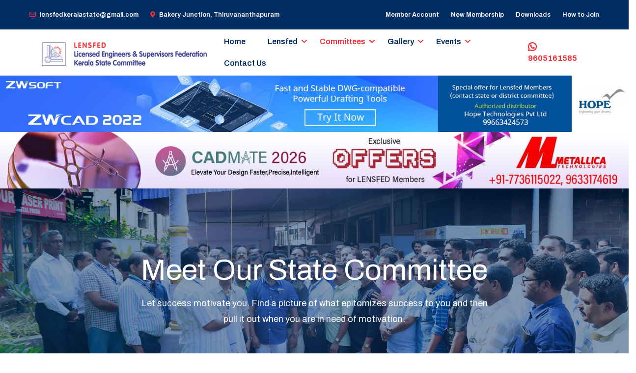

--- FILE ---
content_type: text/html; charset=utf-8
request_url: https://www.lensfedkerala.com/statecommittee/
body_size: 7402
content:
<!DOCTYPE html>
<html lang="en">
  <head>
    <meta name="viewport" content="width=device-width, initial-scale=1, shrink-to-fit=no" />
    <meta content="IE=edge" http-equiv="X-UA-Compatible">
    <meta http-equiv="Expires" content="1">
    <meta http-equiv="Last-Modified" content="Thursday, 22 January, 2026 07:06:55AM">
    <meta name="Last-Modified" content="Thursday, 22 January, 2026 07:06:55AM">
    <meta name="Last-Modified-Date" content="Thu, Jan 22, 2026">
    <meta name="Last-Modified-Time" content="07:06AM IST">
    <title>State Committee - Licensed Engineers and Supervisors Federation (LENSFED) Kerala India</title>
    <meta name="description" content="Licensed Engineers and Supervisors Federation (LENSFED) was Established in 1999 and was registered under the Trade Union Act . Prior to the formation of LENSFED, there were small ununited associations working scattered here and these in different parts of Kerala under different names.">
    <meta name="keywords" content="State Committee lensfed kerala, lensfed kerala State Committee, State Committee members, lensfed, Licensed Engineers and Supervisors Federation,lensfedkerala, lensfedkerala.com, Lensfed Kerala State, Lensfed Kerala, Lensfed Kerala India, Lensfed State Kerala, Lensfed Kerala State Official Website">
    <link rel="shortcut icon" href="https://www.lensfedkerala.com/images/favicon.ico">	
    <link rel="icon" href="https://www.lensfedkerala.com/images/favicon.ico" type="image/x-icon">
    <meta content="Lewasol Corporation" name="author">
    <meta property="og:site_name" content="LENSFED KERALA STATE">
    <meta property="og:title" content="State Committee - Licensed Engineers and Supervisors Federation (LENSFED) Kerala India">
    <meta property="og:description" content="Licensed Engineers and Supervisors Federation (LENSFED) was Established in 1999 and was registered under the Trade Union Act . Prior to the formation of LENSFED, there were small ununited associations working scattered here and these in different parts of Kerala under different names.">
    <meta property="og:type" data-page-subject="true" content="website">
    <meta property="og:image" content="https://www.lensfedkerala.com/images/logo.png"><!-- link to image for socio -->
    <meta property="og:url" content="https://www.lensfedkerala.com/statecommittee/">
    <meta name="twitter:card" content="summary">
    <meta name="twitter:site" content="@lensfedkerala">
    <meta name="twitter:title" content="State Committee - Licensed Engineers and Supervisors Federation (LENSFED) Kerala India">
    <meta name="twitter:description" content="Licensed Engineers and Supervisors Federation (LENSFED) was Established in 1999 and was registered under the Trade Union Act . Prior to the formation of LENSFED, there were small ununited associations working scattered here and these in different parts of Kerala under different names.">
    <meta property="twitter:url" content="https://www.lensfedkerala.com/statecommittee/" />
    <meta name="twitter:image" content="https://www.lensfedkerala.com/images/logo.png">
    <link rel="image_src" href="https://www.lensfedkerala.com/images/logo.png"/>
    <meta property="fb:app_id" content="465499796854858" />       
    <meta content="465499796854858" property="fb:pages">  
    <link href="https://www.lensfedkerala.com/statecommittee/" rel="canonical">
    <link rel="manifest" href="site.webmanifest">
    <!-- Google Font -->
    <link rel="stylesheet" href="https://fonts.googleapis.com/css?family=Archivo:400,400i,500,500i,600,600i,700,700i&display=swap"><link type="text/css" rel="stylesheet" href="https://www.lensfedkerala.com/css/common.css.php?font-awesome/all.css&amp;flaticon/flaticon.css&amp;bootstrap/bootstrap.min.css&amp;owl-carousel/owl.carousel.min.css&amp;swiper/swiper.min.css&amp;animate/animate.min.css&amp;magnific-popup/magnific-popup.css&amp;style.css" />
  </head>

  <body>
    <!--=================================
    header --><header class="header default">
    <div class="topbar" style="background-color:#022d62 !important;color:#ffffff !important;">
        <div class="container-fluid">
            <div class="row">
                <div class="col-12">
                    <div class="d-block d-md-flex align-items-center text-center">
                        <div class="mr-4 d-inline-block py-1">
                            <a  style="color:#ffffff !important;" href="https://www.lensfedkerala.com/contact/"><i class="far fa-envelope mr-2 fa-flip-horizontal text-primary"></i>lensfedkeralastate@gmail.com</a>
                        </div>
                        <div class="mr-auto d-inline-block py-1">
                            <a  style="color:#ffffff !important;" href="tel:0471-2335688"><i class="fas fa-map-marker-alt text-primary mr-2"></i>Bakery Junction, Thiruvananthapuram</a>
                        </div>
                        <div class="d-inline-block py-1">
                            <ul class="list-unstyled"><li><a  style="color:#ffffff !important;" href="https://www.lensfedkerala.com/member/" title="Member Account">Member Account</a></li>
                                    <li><a  style="color:#ffffff !important;" href="https://www.lensfedkerala.com/member/register.php" title="Apply for New Membership">New Membership</a></li><li><a  style="color:#ffffff !important;" href="https://www.lensfedkerala.com/download/" title="Downloads">Downloads</a></li>
                                <li><a  style="color:#ffffff !important;" href="https://www.lensfedkerala.com/membership/" title="Membership Details">How to Join</a></li>
                            </ul>
                        </div>
                    </div>
                </div>
            </div>
        </div>
    </div>
    <nav class="navbar bg-white navbar-static-top navbar-expand-lg">
        <div class="container-fluid">
            <button type="button" class="navbar-toggler" data-toggle="collapse" data-target=".navbar-collapse"><i class="fas fa-align-left"></i></button>
            <a class="navbar-brand" href="https://www.lensfedkerala.com/">
                <img src="https://www.lensfedkerala.com/images/logo.png" alt="LENSFED KERALA STATE">
            </a>
            <div class="navbar-collapse collapse">
                <ul class="nav navbar-nav">
                    <li class="nav-item ">
                        <a class="nav-link" href="https://www.lensfedkerala.com/" role="button" aria-haspopup="false" aria-expanded="false">Home</a>
                    </li>
                    <li class="dropdown nav-item ">
                        <a href="javascript:;" class="nav-link" data-toggle="dropdown">Lensfed</a>
                        <ul class="dropdown-menu">
                            <li><a class="dropdown-item" href="https://www.lensfedkerala.com/about/" title="About Lensfed">About Lensfed <i class="fas fa-arrow-right"></i></a></li>                            
                            <li><a class="dropdown-item" href="https://www.lensfedkerala.com/history/" title="Lensfed Kerala History">History <i class="fas fa-arrow-right"></i></a></li>
                            <li><a class="dropdown-item" href="https://www.lensfedkerala.com/timeline/" title="Lensfed Kerala Timeline">Timeline <i class="fas fa-arrow-right"></i></a></li>
                            <li><a class="dropdown-item" href="https://www.lensfedkerala.com/mission-vision/" title="Lensfed Kerala Mission and Vision">Mission and Vision <i class="fas fa-arrow-right"></i></a></li>
                            <li><a class="dropdown-item" href="https://www.lensfedkerala.com/membership/" title="Lensfed Kerala Membership Details">Membership Details <i class="fas fa-arrow-right"></i></a></li>
                            <li><a class="dropdown-item" href="https://www.lensfedkerala.com/history/" title="Lensfed Kerala History">History <i class="fas fa-arrow-right"></i></a></li>
                        </ul>
                    </li>
                    <li class="dropdown nav-item active">
                        <a href="javascript:;" class="nav-link" data-toggle="dropdown">Committees</a>
                        <ul class="dropdown-menu">
                            <li><a class="dropdown-item" href="https://www.lensfedkerala.com/statecommittee/" title="Lensfed Kerala State Committee">State Committee <i class="fas fa-arrow-right"></i></a></li>
                            <li><a class="dropdown-item" href="https://www.lensfedkerala.com/districtcommittee/" title="Lensfed Kerala District Committees">District Committees <i class="fas fa-arrow-right"></i></a></li>
                            <li><a class="dropdown-item" href="https://www.lensfedkerala.com/talukorareacommittee/" title="Lensfed Kerala Taluk/Area Committees">Taluk/Area Committees <i class="fas fa-arrow-right"></i></a></li>
                            <li><a class="dropdown-item" href="https://www.lensfedkerala.com/unitcommittee/" title="Lensfed Kerala Unit Committees">Unit Committees <i class="fas fa-arrow-right"></i></a></li>
                        </ul>
                    </li>
                    <li class="dropdown nav-item ">
                        <a href="javascript:;" class="nav-link" data-toggle="dropdown">Gallery</a>
                        <ul class="dropdown-menu">
                            <li><a class="dropdown-item" href="https://www.lensfedkerala.com/photogallery/" title="Photo Gallery">Photos <i class="fas fa-arrow-right"></i></a></li>
                            <li><a class="dropdown-item" href="https://www.lensfedkerala.com/videogallery/" title="Video Gallery">Videos <i class="fas fa-arrow-right"></i></a></li>
                        </ul>
                    </li>
                    <li class="dropdown nav-item ">
                        <a href="javascript:;" class="nav-link" data-toggle="dropdown">Events</a>
                        <ul class="dropdown-menu">
                            <li><a class="dropdown-item" href="https://www.lensfedkerala.com/events/" title="Events">Events <i class="fas fa-arrow-right"></i></a></li>
                            <li><a class="dropdown-item" href="https://www.lensfedkerala.com/news/" title="News">News <i class="fas fa-arrow-right"></i></a></li>
                        </ul>
                    </li><li class="nav-item ">
                            <a class="nav-link" href="https://www.lensfedkerala.com/contact/" role="button" aria-haspopup="true" aria-expanded="false">Contact us</a>
                        </li></ul>
            </div>
            <div class="d-none d-sm-flex ml-auto mr-5 mr-lg-0 pr-4 pr-lg-0">
                <ul class="nav ml-1 ml-lg-2 align-self-center">
                    <li class="contact-number nav-item pr-4 "><a title="Chat with us on Whatsapp" class="font-weight-bold" href="https://api.whatsapp.com/send?phone=919605161585&text=Hi Lensfed, nice to chat with you on WhatsApp. I have some enquiry..." data-text="Hi Lensfed, nice to chat with you on WhatsApp. I have some enquiry..." target="_blank"><i class="fab fa-whatsapp pr-2"></i>9605161585</a></li>
                </ul>
            </div>
        </div>
    </nav>
</header>
<div class="row">
    <div class="col-lg-12">
        <img src="https://www.lensfedkerala.com/ads/ad-topbar-1.jpg" alt="" class="img-fluid"/>
    </div>
    <div class="col-lg-12 text-center">
        <img src="https://www.lensfedkerala.com/ads/adnew-2026.jpeg" alt="" class="img-fluid"/>
    </div>
</div><!--=================================
    header -->

    <!--=================================
    Header Inner -->
    <section class="header-inner header-inner-menu bg-overlay-black-50" style="background-image: url('https://www.lensfedkerala.com/images/about.jpg');">
      <div class="container">
        <div class="row d-flex justify-content-center">
          <div class="col-md-8">
            <div class="header-inner-title text-center">
              <h1 class="text-white font-weight-normal">Meet Our State Committee</h1>
              <p class="text-white mb-0">Let success motivate you. Find a picture of what epitomizes success to you and then pull it out when you are in need of motivation.</p>
            </div>
          </div>
        </div>
      </div>
    </section>
    <!--=================================
    Header Inner -->

    <!--=================================
    About --><section class="space-ptb">
      <div class="container">
        <div class="row justify-content-center"><div class="col-lg-4 col-md-6 mb-4 mb-lg-0 text-center">
              <div class="feature-info feature-info-style-07">
                <div class="feature-info-img"><img class="img-fluid" src="https://www.lensfedkerala.com/memberimgs/Mem7285_584001714.jpg" alt=""></div>
                <div class="feature-info-content">
                  <h4 class="feature-info-title mb-2">VINOD KUMAR C S</h4>
                  <p>State President</p>
                </div>
              </div>
            </div><div class="col-lg-4 col-md-6 mb-4 mb-lg-0 text-center">
              <div class="feature-info feature-info-style-07">
                <div class="feature-info-img"><img class="img-fluid" src="https://www.lensfedkerala.com/memberimgs/member3527_27032025134008.jpeg" alt=""></div>
                <div class="feature-info-content">
                  <h4 class="feature-info-title mb-2">JITHIN SUDHAKRISHNAN</h4>
                  <p>State Secretary</p>
                </div>
              </div>
            </div><div class="col-lg-4 col-md-6 mb-4 mb-lg-0 text-center">
              <div class="feature-info feature-info-style-07">
                <div class="feature-info-img"><img class="img-fluid" src="https://www.lensfedkerala.com/memberimgs/member2384_09072022153214.jpg" alt=""></div>
                <div class="feature-info-content">
                  <h4 class="feature-info-title mb-2">GIRISH KUMAR</h4>
                  <p>STATE TREASURER</p>
                </div>
              </div>
            </div></div>

      </div>
    </section>
    <!--=================================
    About -->

    <!--=================================
    team -->
    <section class="space-pb">
      <div class="container">
        <div class="row justify-content-center">
          <div class="col-lg-9">
            <div class="section-title text-center">
              <h2>Meet our executive members</h2>
              <p class="lead">Our team is friendly, talkative, and fully reliable.</p>
            </div>
          </div>
        </div>
        <div class="row"><div class="col-xl-2 col-md-3 col-sm-4 col-6">
                <div class="team">
                  <div class="team-bg"></div>
                  <div class="team-img"><img class="img-fluid" src="https://www.lensfedkerala.com/memberimgs/79ANIL.jpg" alt=""></div>
                  <div class="team-info">
                    <p class="team-name">ANIL KUMAR P B</p>
                    <p>STATE CORRESPONDENCE SECRETARY</p>
                    <p>PH: 0484 2523852</p> 
                  </div>
                </div>
              </div><div class="col-xl-2 col-md-3 col-sm-4 col-6">
                <div class="team">
                  <div class="team-bg"></div>
                  <div class="team-img"><img class="img-fluid" src="https://www.lensfedkerala.com/memberimgs/Mem82.jpg" alt=""></div>
                  <div class="team-info">
                    <p class="team-name">MANOJ M</p>
                    <p>P R O</p>
                    <p>PH: 4922256370</p> 
                  </div>
                </div>
              </div><div class="col-xl-2 col-md-3 col-sm-4 col-6">
                <div class="team">
                  <div class="team-bg"></div>
                  <div class="team-img"><img class="img-fluid" src="https://www.lensfedkerala.com/memberimgs/Mem2159.jpg" alt=""></div>
                  <div class="team-info">
                    <p class="team-name">SANILKUMAR P M</p>
                    <p>CHAIRMAN HIGHER EDUCATION</p>
                    <p>PH: 9447104907</p> 
                  </div>
                </div>
              </div><div class="col-xl-2 col-md-3 col-sm-4 col-6">
                <div class="team">
                  <div class="team-bg"></div>
                  <div class="team-img"><img class="img-fluid" src="https://www.lensfedkerala.com/memberimgs/member2304_13072024105719.jpg" alt=""></div>
                  <div class="team-info">
                    <p class="team-name">JOHN LOUIS</p>
                    <p>STATE VICE PRESIDENT</p>
                    <p>PH: 9387024777</p> 
                  </div>
                </div>
              </div><div class="col-xl-2 col-md-3 col-sm-4 col-6">
                <div class="team">
                  <div class="team-bg"></div>
                  <div class="team-img"><img class="img-fluid" src="https://www.lensfedkerala.com/memberimgs/Mem7207_961034900.jpg" alt=""></div>
                  <div class="team-info">
                    <p class="team-name">BIJO MURALI</p>
                    <p>SATE VICE PRESIDENT</p>
                    <p>PH: 9447207764</p> 
                  </div>
                </div>
              </div><div class="col-xl-2 col-md-3 col-sm-4 col-6">
                <div class="team">
                  <div class="team-bg"></div>
                  <div class="team-img"><img class="img-fluid" src="https://www.lensfedkerala.com/memberimgs/Mem1864.jpg" alt=""></div>
                  <div class="team-info">
                    <p class="team-name">PRADEEPKUMAR.A</p>
                    <p>STATE VICE PRESIDENT</p>
                    <p>PH: 9447607375</p> 
                  </div>
                </div>
              </div><div class="col-xl-2 col-md-3 col-sm-4 col-6">
                <div class="team">
                  <div class="team-bg"></div>
                  <div class="team-img"><img class="img-fluid" src="https://www.lensfedkerala.com/memberimgs/Mem4374_1615047680.jpg" alt=""></div>
                  <div class="team-info">
                    <p class="team-name">RAMESH.V</p>
                    <p>STATE VICE PRESIDENT</p>
                    <p>PH: 9447308269</p> 
                  </div>
                </div>
              </div><div class="col-xl-2 col-md-3 col-sm-4 col-6">
                <div class="team">
                  <div class="team-bg"></div>
                  <div class="team-img"><img class="img-fluid" src="https://www.lensfedkerala.com/memberimgs/Mem168.jpg" alt=""></div>
                  <div class="team-info">
                    <p class="team-name">MUHAMMED FASAL. K.E</p>
                    <p>STATE VICE PRESIDENT</p>
                    <p>PH: 9446070935</p> 
                  </div>
                </div>
              </div><div class="col-xl-2 col-md-3 col-sm-4 col-6">
                <div class="team">
                  <div class="team-bg"></div>
                  <div class="team-img"><img class="img-fluid" src="https://www.lensfedkerala.com/memberimgs/Mem1032.jpg" alt=""></div>
                  <div class="team-info">
                    <p class="team-name">SURENDRAN.K</p>
                    <p>STATE VICE PRESIDENT</p>
                    <p>PH: 4936229122</p> 
                  </div>
                </div>
              </div><div class="col-xl-2 col-md-3 col-sm-4 col-6">
                <div class="team">
                  <div class="team-bg"></div>
                  <div class="team-img"><img class="img-fluid" src="https://www.lensfedkerala.com/memberimgs/member2513_07012021112755.jpg" alt=""></div>
                  <div class="team-info">
                    <p class="team-name">UNNIKRISHNAN E P</p>
                    <p>STATE VICE PRESIDENT</p>
                    <p>PH: 9847180396</p> 
                  </div>
                </div>
              </div><div class="col-xl-2 col-md-3 col-sm-4 col-6">
                <div class="team">
                  <div class="team-bg"></div>
                  <div class="team-img"><img class="img-fluid" src="https://www.lensfedkerala.com/memberimgs/Mem2518.jpg" alt=""></div>
                  <div class="team-info">
                    <p class="team-name">BINU SUBRAMANIYAN</p>
                    <p>STATE JOINT SECRETARY</p>
                    <p>PH: 9846095889</p> 
                  </div>
                </div>
              </div><div class="col-xl-2 col-md-3 col-sm-4 col-6">
                <div class="team">
                  <div class="team-bg"></div>
                  <div class="team-img"><img class="img-fluid" src="https://www.lensfedkerala.com/memberimgs/member643_26072024151842.jpg" alt=""></div>
                  <div class="team-info">
                    <p class="team-name">JAYAKUMAR R</p>
                    <p>STATE JOINT SECRETARY</p>
                    <p>PH: 9446192111</p> 
                  </div>
                </div>
              </div><div class="col-xl-2 col-md-3 col-sm-4 col-6">
                <div class="team">
                  <div class="team-bg"></div>
                  <div class="team-img"><img class="img-fluid" src="https://www.lensfedkerala.com/memberimgs/25ampattu.jpg" alt=""></div>
                  <div class="team-info">
                    <p class="team-name">KURIAN PHILIP</p>
                    <p>STATE JOINT SECRETARY</p>
                    <p>PH: 4692606523</p> 
                  </div>
                </div>
              </div><div class="col-xl-2 col-md-3 col-sm-4 col-6">
                <div class="team">
                  <div class="team-bg"></div>
                  <div class="team-img"><img class="img-fluid" src="https://www.lensfedkerala.com/memberimgs/Mem1678.jpg" alt=""></div>
                  <div class="team-info">
                    <p class="team-name">ASHISH JACOB</p>
                    <p>STATE JOINT SECRETARY</p>
                    <p>PH: 9895999065</p> 
                  </div>
                </div>
              </div><div class="col-xl-2 col-md-3 col-sm-4 col-6">
                <div class="team">
                  <div class="team-bg"></div>
                  <div class="team-img"><img class="img-fluid" src="https://www.lensfedkerala.com/memberimgs/Mem4629.jpeg" alt=""></div>
                  <div class="team-info">
                    <p class="team-name">SALIL KUMAR.P.C</p>
                    <p>STATE JOINT SECRETARY</p>
                    <p>PH: 04931-270122</p> 
                  </div>
                </div>
              </div><div class="col-xl-2 col-md-3 col-sm-4 col-6">
                <div class="team">
                  <div class="team-bg"></div>
                  <div class="team-img"><img class="img-fluid" src="https://www.lensfedkerala.com/memberimgs/Mem2180.jpg" alt=""></div>
                  <div class="team-info">
                    <p class="team-name">MADHUSOODHANAN A C</p>
                    <p>STATE JOINT SECRETARY</p>
                    <p>PH: 4972782335</p> 
                  </div>
                </div>
              </div><div class="col-xl-2 col-md-3 col-sm-4 col-6">
                <div class="team">
                  <div class="team-bg"></div>
                  <div class="team-img"><img class="img-fluid" src="https://www.lensfedkerala.com/memberimgs/Mem2446_394111178.jpg" alt=""></div>
                  <div class="team-info">
                    <p class="team-name">ANIL KUMAR A</p>
                    <p>STATE COMMITTE MEMBER -THIRUVANANTHAPURAM DISTRICT PRESIDENT</p>
                    <p>PH: 9447344339</p> 
                  </div>
                </div>
              </div><div class="col-xl-2 col-md-3 col-sm-4 col-6">
                <div class="team">
                  <div class="team-bg"></div>
                  <div class="team-img"><img class="img-fluid" src="https://www.lensfedkerala.com/memberimgs/member5323_14072022190257.jpeg" alt=""></div>
                  <div class="team-info">
                    <p class="team-name">N.VIJAYA KUMAR</p>
                    <p>THIRUVANANTHAPURAM DISTRICT SECRETARY</p>
                    <p>PH: 0471-2291500</p> 
                  </div>
                </div>
              </div><div class="col-xl-2 col-md-3 col-sm-4 col-6">
                <div class="team">
                  <div class="team-bg"></div>
                  <div class="team-img"><img class="img-fluid" src="https://www.lensfedkerala.com/memberimgs/member2256_05102021131013.jpg" alt=""></div>
                  <div class="team-info">
                    <p class="team-name">SURESH KUMAR M</p>
                    <p>SC MEMBER</p>
                    <p>PH: 9447492866</p> 
                  </div>
                </div>
              </div><div class="col-xl-2 col-md-3 col-sm-4 col-6">
                <div class="team">
                  <div class="team-bg"></div>
                  <div class="team-img"><img class="img-fluid" src="https://www.lensfedkerala.com/memberimgs/Mem6421.jpg" alt=""></div>
                  <div class="team-info">
                    <p class="team-name">C RENULAL</p>
                    <p>STATE COMMITTEE MEMBER</p>
                    <p>PH: 9447005229</p> 
                  </div>
                </div>
              </div><div class="col-xl-2 col-md-3 col-sm-4 col-6">
                <div class="team">
                  <div class="team-bg"></div>
                  <div class="team-img"><img class="img-fluid" src="https://www.lensfedkerala.com/memberimgs/24saju.jpg" alt=""></div>
                  <div class="team-info">
                    <p class="team-name">SAJU D S</p>
                    <p>STATE COMMITTEE MEMBER</p>
                    <p>PH: 9645812829</p> 
                  </div>
                </div>
              </div><div class="col-xl-2 col-md-3 col-sm-4 col-6">
                <div class="team">
                  <div class="team-bg"></div>
                  <div class="team-img"><img class="img-fluid" src="https://www.lensfedkerala.com/memberimgs/member543_16122023185544.jpg" alt=""></div>
                  <div class="team-info">
                    <p class="team-name">PRAKASH V R</p>
                    <p>STATE COMMITTEE MEMBER</p>
                    <p>PH: 6282397166</p> 
                  </div>
                </div>
              </div><div class="col-xl-2 col-md-3 col-sm-4 col-6">
                <div class="team">
                  <div class="team-bg"></div>
                  <div class="team-img"><img class="img-fluid" src="https://www.lensfedkerala.com/memberimgs/member4947_12062024231220.jpg" alt=""></div>
                  <div class="team-info">
                    <p class="team-name">S.RAJENDRA PRASAD</p>
                    <p>STATE COMMITTEE MEMBER - KOLLAM DISTRICT PRESIDENT</p>
                    <p>PH: 9447557012</p> 
                  </div>
                </div>
              </div><div class="col-xl-2 col-md-3 col-sm-4 col-6">
                <div class="team">
                  <div class="team-bg"></div>
                  <div class="team-img"><img class="img-fluid" src="https://www.lensfedkerala.com/memberimgs/member2434_28052025170137.jpg" alt=""></div>
                  <div class="team-info">
                    <p class="team-name">Er. S. B. BINU</p>
                    <p>STATE COMMITTE MEMBER-KOLLAM DC SECRETARY</p>
                    <p>PH: 09447599303</p> 
                  </div>
                </div>
              </div><div class="col-xl-2 col-md-3 col-sm-4 col-6">
                <div class="team">
                  <div class="team-bg"></div>
                  <div class="team-img"><img class="img-fluid" src="https://www.lensfedkerala.com/memberimgs/member6362_29102021132914.jpg" alt=""></div>
                  <div class="team-info">
                    <p class="team-name">CHARLY JOHN</p>
                    <p>STATE COMMITTEE MEMBER</p>
                    <p>PH: 9526347909</p> 
                  </div>
                </div>
              </div><div class="col-xl-2 col-md-3 col-sm-4 col-6">
                <div class="team">
                  <div class="team-bg"></div>
                  <div class="team-img"><img class="img-fluid" src="https://www.lensfedkerala.com/memberimgs/Mem5595.jpg" alt=""></div>
                  <div class="team-info">
                    <p class="team-name">VIPINAN.K</p>
                    <p>STATE COMMITTE MEMBER</p>
                    <p>PH: 4742409454</p> 
                  </div>
                </div>
              </div><div class="col-xl-2 col-md-3 col-sm-4 col-6">
                <div class="team">
                  <div class="team-bg"></div>
                  <div class="team-img"><img class="img-fluid" src="https://www.lensfedkerala.com/memberimgs/member2378_13072024111648.jpg" alt=""></div>
                  <div class="team-info">
                    <p class="team-name">SIVAKUMAR B S</p>
                    <p>STATE COMMITTEE MEMBER</p>
                    <p>PH: 4742729677</p> 
                  </div>
                </div>
              </div><div class="col-xl-2 col-md-3 col-sm-4 col-6">
                <div class="team">
                  <div class="team-bg"></div>
                  <div class="team-img"><img class="img-fluid" src="https://www.lensfedkerala.com/memberimgs/Mem2567.jpg" alt=""></div>
                  <div class="team-info">
                    <p class="team-name">SIVAPRASAD.R</p>
                    <p>STATE COMMITTEE MEMBER</p>
                    <p>PH: 0474-2967664</p> 
                  </div>
                </div>
              </div><div class="col-xl-2 col-md-3 col-sm-4 col-6">
                <div class="team">
                  <div class="team-bg"></div>
                  <div class="team-img"><img class="img-fluid" src="https://www.lensfedkerala.com/memberimgs/member2290_10072022073845.jpg" alt=""></div>
                  <div class="team-info">
                    <p class="team-name">MANUMOHAN</p>
                    <p>STATE COMMITTEE MEMBER</p>
                    <p>PH: 4742768847</p> 
                  </div>
                </div>
              </div><div class="col-xl-2 col-md-3 col-sm-4 col-6">
                <div class="team">
                  <div class="team-bg"></div>
                  <div class="team-img"><img class="img-fluid" src="https://www.lensfedkerala.com/memberimgs/Mem7240.jpg" alt=""></div>
                  <div class="team-info">
                    <p class="team-name">P  N SASI KUMAR</p>
                    <p>STATE COMMITTE MEMBER- IDUKKI DISTRICT PRESIDENT</p>
                    <p>PH: 9447252270</p> 
                  </div>
                </div>
              </div><div class="col-xl-2 col-md-3 col-sm-4 col-6">
                <div class="team">
                  <div class="team-bg"></div>
                  <div class="team-img"><img class="img-fluid" src="https://www.lensfedkerala.com/memberimgs/member11186_08082021140509.jpg" alt=""></div>
                  <div class="team-info">
                    <p class="team-name">SUBIN BENNY</p>
                    <p>STATE COMMITTE MEMBER-IDUKKI SECRETARY</p>
                    <p>PH: 7558844043</p> 
                  </div>
                </div>
              </div><div class="col-xl-2 col-md-3 col-sm-4 col-6">
                <div class="team">
                  <div class="team-bg"></div>
                  <div class="team-img"><img class="img-fluid" src="https://www.lensfedkerala.com/memberimgs/Mem10098_1222838111.jpg" alt=""></div>
                  <div class="team-info">
                    <p class="team-name">AUGUSTIN JOSEPH</p>
                    <p>STATE COMMITTEE MEMBER</p>
                    <p>PH: 8075487191</p> 
                  </div>
                </div>
              </div><div class="col-xl-2 col-md-3 col-sm-4 col-6">
                <div class="team">
                  <div class="team-bg"></div>
                  <div class="team-img"><img class="img-fluid" src="https://www.lensfedkerala.com/memberimgs/13jayakumar.jpg" alt=""></div>
                  <div class="team-info">
                    <p class="team-name">JAYAKUMAR G</p>
                    <p>STAE COMMITTE MEMBER-PATHANAMTHITTA PRESIDENT</p>
                    <p>PH: 9495112180</p> 
                  </div>
                </div>
              </div><div class="col-xl-2 col-md-3 col-sm-4 col-6">
                <div class="team">
                  <div class="team-bg"></div>
                  <div class="team-img"><img class="img-fluid" src="https://www.lensfedkerala.com/memberimgs/Mem669_1096100428.jpg" alt=""></div>
                  <div class="team-info">
                    <p class="team-name">RESMI VINOD</p>
                    <p>STATE COMMITTEE MEMER - PATHANAMTHITTA SECRETARY</p>
                    <p>PH: 9446966581</p> 
                  </div>
                </div>
              </div><div class="col-xl-2 col-md-3 col-sm-4 col-6">
                <div class="team">
                  <div class="team-bg"></div>
                  <div class="team-img"><img class="img-fluid" src="https://www.lensfedkerala.com/memberimgs/35manojkumar.jpg" alt=""></div>
                  <div class="team-info">
                    <p class="team-name">MANOJ KUMAR K</p>
                    <p>STATE COMMITTE MEMBER</p>
                    <p>PH: 9745315900</p> 
                  </div>
                </div>
              </div><div class="col-xl-2 col-md-3 col-sm-4 col-6">
                <div class="team">
                  <div class="team-bg"></div>
                  <div class="team-img"><img class="img-fluid" src="https://www.lensfedkerala.com/memberimgs/Mem1874.jpg" alt=""></div>
                  <div class="team-info">
                    <p class="team-name">SANTHOSH KUMAR.K</p>
                    <p>STATE COMMITTE MEMBER-KOTTAYAM DISTRICT PRESIDENT</p>
                    <p>PH: 9447456725</p> 
                  </div>
                </div>
              </div><div class="col-xl-2 col-md-3 col-sm-4 col-6">
                <div class="team">
                  <div class="team-bg"></div>
                  <div class="team-img"><img class="img-fluid" src="https://www.lensfedkerala.com/memberimgs/Mem4536.jpg" alt=""></div>
                  <div class="team-info">
                    <p class="team-name">ANIL KUMAR.K.K</p>
                    <p>STATE COMMITTE MEMBER - KOTTAYAM SECRETARY</p>
                    <p>PH: 9447366618</p> 
                  </div>
                </div>
              </div><div class="col-xl-2 col-md-3 col-sm-4 col-6">
                <div class="team">
                  <div class="team-bg"></div>
                  <div class="team-img"><img class="img-fluid" src="https://www.lensfedkerala.com/memberimgs/Mem1871.jpg" alt=""></div>
                  <div class="team-info">
                    <p class="team-name">VIJAYAKUMAR.B</p>
                    <p>STATE COMMITTE MEMBER</p>
                    <p>PH: 9447401312</p> 
                  </div>
                </div>
              </div><div class="col-xl-2 col-md-3 col-sm-4 col-6">
                <div class="team">
                  <div class="team-bg"></div>
                  <div class="team-img"><img class="img-fluid" src="https://www.lensfedkerala.com/memberimgs/Mem4542.jpg" alt=""></div>
                  <div class="team-info">
                    <p class="team-name">SALASH THOMAS</p>
                    <p>STATE COMMITTE  MEMBER</p>
                    <p>PH: 9447104912</p> 
                  </div>
                </div>
              </div><div class="col-xl-2 col-md-3 col-sm-4 col-6">
                <div class="team">
                  <div class="team-bg"></div>
                  <div class="team-img"><img class="img-fluid" src="https://www.lensfedkerala.com/memberimgs/Mem2034.jpg" alt=""></div>
                  <div class="team-info">
                    <p class="team-name">JOSHY SEBASTIAN</p>
                    <p>STATE COMMITTE MEMBER</p>
                    <p>PH: 9447746753</p> 
                  </div>
                </div>
              </div><div class="col-xl-2 col-md-3 col-sm-4 col-6">
                <div class="team">
                  <div class="team-bg"></div>
                  <div class="team-img"><img class="img-fluid" src="https://www.lensfedkerala.com/memberimgs/Mem1919.jpg" alt=""></div>
                  <div class="team-info">
                    <p class="team-name">PRADEEP KUMAR K N</p>
                    <p>STATE COMMITTE MEMBER</p>
                    <p>PH: 9447142982</p> 
                  </div>
                </div>
              </div><div class="col-xl-2 col-md-3 col-sm-4 col-6">
                <div class="team">
                  <div class="team-bg"></div>
                  <div class="team-img"><img class="img-fluid" src="https://www.lensfedkerala.com/memberimgs/Mem4543.jpg" alt=""></div>
                  <div class="team-info">
                    <p class="team-name">ROY.P.S</p>
                    <p>SC MEMBER</p>
                    <p>PH: 9400231500</p> 
                  </div>
                </div>
              </div><div class="col-xl-2 col-md-3 col-sm-4 col-6">
                <div class="team">
                  <div class="team-bg"></div>
                  <div class="team-img"><img class="img-fluid" src="https://www.lensfedkerala.com/memberimgs/Mem1931.jpg" alt=""></div>
                  <div class="team-info">
                    <p class="team-name">ANIL KUMAR R S</p>
                    <p>STATE COMMITTE MEMBER</p>
                    <p>PH: 9447226695</p> 
                  </div>
                </div>
              </div><div class="col-xl-2 col-md-3 col-sm-4 col-6">
                <div class="team">
                  <div class="team-bg"></div>
                  <div class="team-img"><img class="img-fluid" src="https://www.lensfedkerala.com/memberimgs/member5083_14092021212752.jpg" alt=""></div>
                  <div class="team-info">
                    <p class="team-name">PRADEEP.K.R</p>
                    <p>STATE COMMITTE MEMBER -ALAPPUZHA PRESIDENT</p>
                    <p>PH: 9447359473</p> 
                  </div>
                </div>
              </div><div class="col-xl-2 col-md-3 col-sm-4 col-6">
                <div class="team">
                  <div class="team-bg"></div>
                  <div class="team-img"><img class="img-fluid" src="https://www.lensfedkerala.com/memberimgs/member2508_14052021110602.jpg" alt=""></div>
                  <div class="team-info">
                    <p class="team-name">ANIL.M.R</p>
                    <p>STATE COMMITTE MEMBER- ALAPPUZHA SECRETARY</p>
                    <p>PH: 9447772519</p> 
                  </div>
                </div>
              </div><div class="col-xl-2 col-md-3 col-sm-4 col-6">
                <div class="team">
                  <div class="team-bg"></div>
                  <div class="team-img"><img class="img-fluid" src="https://www.lensfedkerala.com/memberimgs/Mem7350.jpg" alt=""></div>
                  <div class="team-info">
                    <p class="team-name">MANU MOHAN</p>
                    <p>SC Member</p>
                    <p>PH: 9446273480</p> 
                  </div>
                </div>
              </div><div class="col-xl-2 col-md-3 col-sm-4 col-6">
                <div class="team">
                  <div class="team-bg"></div>
                  <div class="team-img"><img class="img-fluid" src="https://www.lensfedkerala.com/memberimgs/Mem18_1539681177.jpg" alt=""></div>
                  <div class="team-info">
                    <p class="team-name">V.C.GEORGE</p>
                    <p>STATE COMMITTE MEMBER</p>
                    <p>PH: 4792451746</p> 
                  </div>
                </div>
              </div><div class="col-xl-2 col-md-3 col-sm-4 col-6">
                <div class="team">
                  <div class="team-bg"></div>
                  <div class="team-img"><img class="img-fluid" src="https://www.lensfedkerala.com/memberimgs/Mem5758.jpg" alt=""></div>
                  <div class="team-info">
                    <p class="team-name">SURESH KUMAR.A</p>
                    <p>STATE COMMITTE MEMER</p>
                    <p>PH: 9497306918</p> 
                  </div>
                </div>
              </div><div class="col-xl-2 col-md-3 col-sm-4 col-6">
                <div class="team">
                  <div class="team-bg"></div>
                  <div class="team-img"><img class="img-fluid" src="https://www.lensfedkerala.com/memberimgs/Mem7363.jpg" alt=""></div>
                  <div class="team-info">
                    <p class="team-name">ANSHUVIN DEVASIA</p>
                    <p>STATE COMMITTE MEMBER</p>
                    <p>PH: 9495530269</p> 
                  </div>
                </div>
              </div><div class="col-xl-2 col-md-3 col-sm-4 col-6">
                <div class="team">
                  <div class="team-bg"></div>
                  <div class="team-img"><img class="img-fluid" src="https://www.lensfedkerala.com/memberimgs/Mem8284.jpg" alt=""></div>
                  <div class="team-info">
                    <p class="team-name">A FIZAL</p>
                    <p>STATE COMMITTE MEMBER</p>
                    <p>PH: 9447783133</p> 
                  </div>
                </div>
              </div><div class="col-xl-2 col-md-3 col-sm-4 col-6">
                <div class="team">
                  <div class="team-bg"></div>
                  <div class="team-img"><img class="img-fluid" src="https://www.lensfedkerala.com/memberimgs/Mem27_1696402564.jpeg" alt=""></div>
                  <div class="team-info">
                    <p class="team-name">V.D.JAYAKUMAR</p>
                    <p>STATE COMMITTE MEMBER</p>
                    <p>PH: 9288404935</p> 
                  </div>
                </div>
              </div><div class="col-xl-2 col-md-3 col-sm-4 col-6">
                <div class="team">
                  <div class="team-bg"></div>
                  <div class="team-img"><img class="img-fluid" src="https://www.lensfedkerala.com/memberimgs/Mem6341.jpg" alt=""></div>
                  <div class="team-info">
                    <p class="team-name">ANIL KUMAR K S</p>
                    <p>STATE COMMITTE MEMBER-ERNAKULAM DISTRICT PRESIDENT</p>
                    <p>PH: 9846433392</p> 
                  </div>
                </div>
              </div><div class="col-xl-2 col-md-3 col-sm-4 col-6">
                <div class="team">
                  <div class="team-bg"></div>
                  <div class="team-img"><img class="img-fluid" src="https://www.lensfedkerala.com/memberimgs/member4245_17012024133013.jpeg" alt=""></div>
                  <div class="team-info">
                    <p class="team-name">SIMI.K.R</p>
                    <p>STAE COMMITTE MEMBER - ERNAKULAM SECRETARY</p>
                    <p>PH: 8606574860</p> 
                  </div>
                </div>
              </div><div class="col-xl-2 col-md-3 col-sm-4 col-6">
                <div class="team">
                  <div class="team-bg"></div>
                  <div class="team-img"><img class="img-fluid" src="https://www.lensfedkerala.com/memberimgs/Mem864.jpg" alt=""></div>
                  <div class="team-info">
                    <p class="team-name">MILSON GEORGE</p>
                    <p>STATE COMMITTE MEMBER</p>
                    <p>PH: 4852571171</p> 
                  </div>
                </div>
              </div><div class="col-xl-2 col-md-3 col-sm-4 col-6">
                <div class="team">
                  <div class="team-bg"></div>
                  <div class="team-img"><img class="img-fluid" src="https://www.lensfedkerala.com/memberimgs/member6946_28012022183840.jpeg" alt=""></div>
                  <div class="team-info">
                    <p class="team-name">SHIBUMON C M</p>
                    <p>STATE COMMITTE MEMBER</p>
                    <p>PH: 0485-2875765</p> 
                  </div>
                </div>
              </div><div class="col-xl-2 col-md-3 col-sm-4 col-6">
                <div class="team">
                  <div class="team-bg"></div>
                  <div class="team-img"><img class="img-fluid" src="https://www.lensfedkerala.com/memberimgs/Mem6067.jpg" alt=""></div>
                  <div class="team-info">
                    <p class="team-name">JOHN.K.J</p>
                    <p>STATE COMMITTE MEMBER</p>
                    <p>PH: 9495002496</p> 
                  </div>
                </div>
              </div><div class="col-xl-2 col-md-3 col-sm-4 col-6">
                <div class="team">
                  <div class="team-bg"></div>
                  <div class="team-img"><img class="img-fluid" src="https://www.lensfedkerala.com/memberimgs/Mem4746.jpg" alt=""></div>
                  <div class="team-info">
                    <p class="team-name">JOSE.V.G</p>
                    <p>STATE COMMITTEE MEMBER</p>
                    <p>PH: 9847580700</p> 
                  </div>
                </div>
              </div><div class="col-xl-2 col-md-3 col-sm-4 col-6">
                <div class="team">
                  <div class="team-bg"></div>
                  <div class="team-img"><img class="img-fluid" src="https://www.lensfedkerala.com/memberimgs/Mem5887.jpg" alt=""></div>
                  <div class="team-info">
                    <p class="team-name">XAVIER.P.J</p>
                    <p>STATE COMMITTE MEMBER</p>
                    <p>PH: 0484 - 2808294</p> 
                  </div>
                </div>
              </div><div class="col-xl-2 col-md-3 col-sm-4 col-6">
                <div class="team">
                  <div class="team-bg"></div>
                  <div class="team-img"><img class="img-fluid" src="https://www.lensfedkerala.com/memberimgs/Mem3773.jpg" alt=""></div>
                  <div class="team-info">
                    <p class="team-name">AUGUSTINE.P.A</p>
                    <p>STATE COMMITTE MEMBER</p>
                    <p>PH: 4842792879</p> 
                  </div>
                </div>
              </div><div class="col-xl-2 col-md-3 col-sm-4 col-6">
                <div class="team">
                  <div class="team-bg"></div>
                  <div class="team-img"><img class="img-fluid" src="https://www.lensfedkerala.com/memberimgs/Mem1666.jpg" alt=""></div>
                  <div class="team-info">
                    <p class="team-name">JAYACHANDRAN O V</p>
                    <p>STATE COMMITTE MEMBER-THRISSUR DISTRICT PRESIDENT</p>
                    <p>PH: 9847127219</p> 
                  </div>
                </div>
              </div><div class="col-xl-2 col-md-3 col-sm-4 col-6">
                <div class="team">
                  <div class="team-bg"></div>
                  <div class="team-img"><img class="img-fluid" src="https://www.lensfedkerala.com/memberimgs/member6154_27112023203537.jpg" alt=""></div>
                  <div class="team-info">
                    <p class="team-name">NIMAL T C</p>
                    <p>STATE COMMITTE MEMBER-THRISSUR SECRETARY</p>
                    <p>PH: 9567175520</p> 
                  </div>
                </div>
              </div><div class="col-xl-2 col-md-3 col-sm-4 col-6">
                <div class="team">
                  <div class="team-bg"></div>
                  <div class="team-img"><img class="img-fluid" src="https://www.lensfedkerala.com/memberimgs/Mem1840.jpg" alt=""></div>
                  <div class="team-info">
                    <p class="team-name">BIJU T S</p>
                    <p>SC MEMBER</p>
                    <p>PH: 4802888844</p> 
                  </div>
                </div>
              </div><div class="col-xl-2 col-md-3 col-sm-4 col-6">
                <div class="team">
                  <div class="team-bg"></div>
                  <div class="team-img"><img class="img-fluid" src="https://www.lensfedkerala.com/memberimgs/Mem1749.jpg" alt=""></div>
                  <div class="team-info">
                    <p class="team-name">GEORGE T C</p>
                    <p>STATE COMMITTE MEMBER</p>
                    <p>PH: 9995458957</p> 
                  </div>
                </div>
              </div><div class="col-xl-2 col-md-3 col-sm-4 col-6">
                <div class="team">
                  <div class="team-bg"></div>
                  <div class="team-img"><img class="img-fluid" src="https://www.lensfedkerala.com/memberimgs/member1518_13122023154755.jpg" alt=""></div>
                  <div class="team-info">
                    <p class="team-name">SHAJU C K</p>
                    <p>SC MEMBER</p>
                    <p>PH: 9656793215</p> 
                  </div>
                </div>
              </div><div class="col-xl-2 col-md-3 col-sm-4 col-6">
                <div class="team">
                  <div class="team-bg"></div>
                  <div class="team-img"><img class="img-fluid" src="https://www.lensfedkerala.com/memberimgs/Mem1701.jpg" alt=""></div>
                  <div class="team-info">
                    <p class="team-name">SAJIN V J</p>
                    <p>STATE COMMITTE MEMBER</p>
                    <p>PH: 8129728718</p> 
                  </div>
                </div>
              </div><div class="col-xl-2 col-md-3 col-sm-4 col-6">
                <div class="team">
                  <div class="team-bg"></div>
                  <div class="team-img"><img class="img-fluid" src="https://www.lensfedkerala.com/memberimgs/member5441_30122021215731.jpg" alt=""></div>
                  <div class="team-info">
                    <p class="team-name">SUMESH.V.U</p>
                    <p>STATE COMMITTE MEMBER</p>
                    <p>PH: 9895662822</p> 
                  </div>
                </div>
              </div><div class="col-xl-2 col-md-3 col-sm-4 col-6">
                <div class="team">
                  <div class="team-bg"></div>
                  <div class="team-img"><img class="img-fluid" src="https://www.lensfedkerala.com/memberimgs/member5290_22112023142907.jpg" alt=""></div>
                  <div class="team-info">
                    <p class="team-name">THOMAS.C.K</p>
                    <p>SC MEMBER</p>
                    <p>PH: 9847251579</p> 
                  </div>
                </div>
              </div><div class="col-xl-2 col-md-3 col-sm-4 col-6">
                <div class="team">
                  <div class="team-bg"></div>
                  <div class="team-img"><img class="img-fluid" src="https://www.lensfedkerala.com/memberimgs/Mem1755.jpg" alt=""></div>
                  <div class="team-info">
                    <p class="team-name">SUHAS D KOLAZHY</p>
                    <p>SC Member</p>
                    <p>PH: 4885274018</p> 
                  </div>
                </div>
              </div><div class="col-xl-2 col-md-3 col-sm-4 col-6">
                <div class="team">
                  <div class="team-bg"></div>
                  <div class="team-img"><img class="img-fluid" src="https://www.lensfedkerala.com/memberimgs/member526_22072024134751.jpg" alt=""></div>
                  <div class="team-info">
                    <p class="team-name">KRISHNA KUMAR.V.R</p>
                    <p>STATE COMMITTE MEMBER-PALAKKAD PRESIDENT</p>
                    <p>PH: 8921927231</p> 
                  </div>
                </div>
              </div><div class="col-xl-2 col-md-3 col-sm-4 col-6">
                <div class="team">
                  <div class="team-bg"></div>
                  <div class="team-img"><img class="img-fluid" src="https://www.lensfedkerala.com/memberimgs/member3199_07062024090039.jpeg" alt=""></div>
                  <div class="team-info">
                    <p class="team-name">RAJESH.S</p>
                    <p>STATE COMMITTE MEMBER-PALAKKAD SECRETARY</p>
                    <p>PH: 9496644517</p> 
                  </div>
                </div>
              </div><div class="col-xl-2 col-md-3 col-sm-4 col-6">
                <div class="team">
                  <div class="team-bg"></div>
                  <div class="team-img"><img class="img-fluid" src="https://www.lensfedkerala.com/memberimgs/Mem3398.jpg" alt=""></div>
                  <div class="team-info">
                    <p class="team-name">KANNAN M V</p>
                    <p>SC MEMBER</p>
                    <p>PH: 9447033087</p> 
                  </div>
                </div>
              </div><div class="col-xl-2 col-md-3 col-sm-4 col-6">
                <div class="team">
                  <div class="team-bg"></div>
                  <div class="team-img"><img class="img-fluid" src="https://www.lensfedkerala.com/memberimgs/Mem75_342053671.jpeg" alt=""></div>
                  <div class="team-info">
                    <p class="team-name">RAJESH K</p>
                    <p>STATE COMMITTE MEMBER</p>
                    <p>PH: 9446505438</p> 
                  </div>
                </div>
              </div><div class="col-xl-2 col-md-3 col-sm-4 col-6">
                <div class="team">
                  <div class="team-bg"></div>
                  <div class="team-img"><img class="img-fluid" src="https://www.lensfedkerala.com/memberimgs/Mem681_1071983428.jpg" alt=""></div>
                  <div class="team-info">
                    <p class="team-name">SUNILKUMAR V.B</p>
                    <p>STATE COMMITTE MEMBER</p>
                    <p>PH: 4912554809</p> 
                  </div>
                </div>
              </div><div class="col-xl-2 col-md-3 col-sm-4 col-6">
                <div class="team">
                  <div class="team-bg"></div>
                  <div class="team-img"><img class="img-fluid" src="https://www.lensfedkerala.com/memberimgs/Mem3484_1012987714.jpg" alt=""></div>
                  <div class="team-info">
                    <p class="team-name">MOHANDAS R</p>
                    <p>STATE COMMITTEE MEMBER</p>
                    <p>PH: 9847857164</p> 
                  </div>
                </div>
              </div><div class="col-xl-2 col-md-3 col-sm-4 col-6">
                <div class="team">
                  <div class="team-bg"></div>
                  <div class="team-img"><img class="img-fluid" src="https://www.lensfedkerala.com/memberimgs/Mem557.jpg" alt=""></div>
                  <div class="team-info">
                    <p class="team-name">JAYAPRAKAS .N</p>
                    <p>STATE COMMITTE MEMBER</p>
                    <p>PH: 9447082795</p> 
                  </div>
                </div>
              </div><div class="col-xl-2 col-md-3 col-sm-4 col-6">
                <div class="team">
                  <div class="team-bg"></div>
                  <div class="team-img"><img class="img-fluid" src="https://www.lensfedkerala.com/memberimgs/Mem7218_738720327.jpg" alt=""></div>
                  <div class="team-info">
                    <p class="team-name">MANOJ P C</p>
                    <p>STATE COMMITTE MEMBER</p>
                    <p>PH: 8606655087</p> 
                  </div>
                </div>
              </div><div class="col-xl-2 col-md-3 col-sm-4 col-6">
                <div class="team">
                  <div class="team-bg"></div>
                  <div class="team-img"><img class="img-fluid" src="https://www.lensfedkerala.com/memberimgs/member527_19012026110659.jpg" alt=""></div>
                  <div class="team-info">
                    <p class="team-name">RAJESH R</p>
                    <p>STATE COMMITTE MEMBER</p>
                    <p>PH: 9447240165</p> 
                  </div>
                </div>
              </div><div class="col-xl-2 col-md-3 col-sm-4 col-6">
                <div class="team">
                  <div class="team-bg"></div>
                  <div class="team-img"><img class="img-fluid" src="https://www.lensfedkerala.com/memberimgs/Mem3383.jpg" alt=""></div>
                  <div class="team-info">
                    <p class="team-name">MUHAMED ALI P.T</p>
                    <p>STATE COMMITTE MEMBER</p>
                    <p>PH: 9447623720</p> 
                  </div>
                </div>
              </div><div class="col-xl-2 col-md-3 col-sm-4 col-6">
                <div class="team">
                  <div class="team-bg"></div>
                  <div class="team-img"><img class="img-fluid" src="https://www.lensfedkerala.com/memberimgs/member2905_28062022160946.jpg" alt=""></div>
                  <div class="team-info">
                    <p class="team-name">AMEERUDEEN P</p>
                    <p>STATE COMMITTE MEMBER-MALAPPURAM DISTRICT PRESIDENT</p>
                    <p>PH: 9847141477</p> 
                  </div>
                </div>
              </div><div class="col-xl-2 col-md-3 col-sm-4 col-6">
                <div class="team">
                  <div class="team-bg"></div>
                  <div class="team-img"><img class="img-fluid" src="https://www.lensfedkerala.com/memberimgs/member1493_06072021183230.jpg" alt=""></div>
                  <div class="team-info">
                    <p class="team-name">ABDU RAZACK V K</p>
                    <p>STATE COMMITTE MEMBER-MALAPPURAM SECRETARY</p>
                    <p>PH: 9947122144</p> 
                  </div>
                </div>
              </div><div class="col-xl-2 col-md-3 col-sm-4 col-6">
                <div class="team">
                  <div class="team-bg"></div>
                  <div class="team-img"><img class="img-fluid" src="https://www.lensfedkerala.com/memberimgs/Mem3100_168007858.jpg" alt=""></div>
                  <div class="team-info">
                    <p class="team-name">MURALIDHARAN K</p>
                    <p>SC MEMBER</p>
                    <p>PH: 9846223386</p> 
                  </div>
                </div>
              </div><div class="col-xl-2 col-md-3 col-sm-4 col-6">
                <div class="team">
                  <div class="team-bg"></div>
                  <div class="team-img"><img class="img-fluid" src="https://www.lensfedkerala.com/memberimgs/Mem3211.jpg" alt=""></div>
                  <div class="team-info">
                    <p class="team-name">MANIKANDAN M</p>
                    <p>SC MEMBER</p>
                    <p>PH: 9645082417</p> 
                  </div>
                </div>
              </div><div class="col-xl-2 col-md-3 col-sm-4 col-6">
                <div class="team">
                  <div class="team-bg"></div>
                  <div class="team-img"><img class="img-fluid" src="https://www.lensfedkerala.com/memberimgs/member2977_03122021220332.jpg" alt=""></div>
                  <div class="team-info">
                    <p class="team-name">NAFSAL BABU T</p>
                    <p>STATE COMMITTEC MEMBER</p>
                    <p>PH: 9846519136</p> 
                  </div>
                </div>
              </div><div class="col-xl-2 col-md-3 col-sm-4 col-6">
                <div class="team">
                  <div class="team-bg"></div>
                  <div class="team-img"><img class="img-fluid" src="https://www.lensfedkerala.com/memberimgs/Mem3159.jpg" alt=""></div>
                  <div class="team-info">
                    <p class="team-name">HARIS P</p>
                    <p>STATE COMMITTE MEMBER</p>
                    <p>PH: 9447226774</p> 
                  </div>
                </div>
              </div><div class="col-xl-2 col-md-3 col-sm-4 col-6">
                <div class="team">
                  <div class="team-bg"></div>
                  <div class="team-img"><img class="img-fluid" src="https://www.lensfedkerala.com/memberimgs/Mem1593.jpg" alt=""></div>
                  <div class="team-info">
                    <p class="team-name">HYDER P</p>
                    <p>SC Member</p>
                    <p>PH: 9846581129</p> 
                  </div>
                </div>
              </div><div class="col-xl-2 col-md-3 col-sm-4 col-6">
                <div class="team">
                  <div class="team-bg"></div>
                  <div class="team-img"><img class="img-fluid" src="https://www.lensfedkerala.com/memberimgs/Mem4650.jpg" alt=""></div>
                  <div class="team-info">
                    <p class="team-name">MOHAMMED EQUBAL.K</p>
                    <p>PAST SECRETARY & STATE COMMITTEE MEMBER</p>
                    <p>PH: 0494-2472773</p> 
                  </div>
                </div>
              </div><div class="col-xl-2 col-md-3 col-sm-4 col-6">
                <div class="team">
                  <div class="team-bg"></div>
                  <div class="team-img"><img class="img-fluid" src="https://www.lensfedkerala.com/memberimgs/member3860_06012021164446.jpg" alt=""></div>
                  <div class="team-info">
                    <p class="team-name">SANIL NADUVATH</p>
                    <p>SC MEMBER</p>
                    <p>PH: 4942418096</p> 
                  </div>
                </div>
              </div><div class="col-xl-2 col-md-3 col-sm-4 col-6">
                <div class="team">
                  <div class="team-bg"></div>
                  <div class="team-img"><img class="img-fluid" src="https://www.lensfedkerala.com/memberimgs/member4107_19062023155708.jpeg" alt=""></div>
                  <div class="team-info">
                    <p class="team-name">SHIHAB M.T</p>
                    <p>SC MEMBER</p>
                    <p>PH: 9388023865</p> 
                  </div>
                </div>
              </div><div class="col-xl-2 col-md-3 col-sm-4 col-6">
                <div class="team">
                  <div class="team-bg"></div>
                  <div class="team-img"><img class="img-fluid" src="https://www.lensfedkerala.com/memberimgs/Mem1535.jpg" alt=""></div>
                  <div class="team-info">
                    <p class="team-name">RAHMATHULLAH C</p>
                    <p>STATE COMMITTE MEMBER</p>
                    <p>PH: 9495489852</p> 
                  </div>
                </div>
              </div><div class="col-xl-2 col-md-3 col-sm-4 col-6">
                <div class="team">
                  <div class="team-bg"></div>
                  <div class="team-img"><img class="img-fluid" src="https://www.lensfedkerala.com/memberimgs/member898_07012021112844.jpg" alt=""></div>
                  <div class="team-info">
                    <p class="team-name">HARIS.C.H</p>
                    <p>STATE COMMITTE MEMBER-KOZHIKODE PRESIDENT</p>
                    <p>PH: 7559013850</p> 
                  </div>
                </div>
              </div><div class="col-xl-2 col-md-3 col-sm-4 col-6">
                <div class="team">
                  <div class="team-bg"></div>
                  <div class="team-img"><img class="img-fluid" src="https://www.lensfedkerala.com/memberimgs/Mem4713.jpg" alt=""></div>
                  <div class="team-info">
                    <p class="team-name">MANOJ.V</p>
                    <p>STATE COMMITTE MEMBER-KOZHIKODE SECRETARY</p>
                    <p>PH: 9745304849</p> 
                  </div>
                </div>
              </div><div class="col-xl-2 col-md-3 col-sm-4 col-6">
                <div class="team">
                  <div class="team-bg"></div>
                  <div class="team-img"><img class="img-fluid" src="https://www.lensfedkerala.com/memberimgs/Mem4466_476605102.jpg" alt=""></div>
                  <div class="team-info">
                    <p class="team-name">Er K SALEEM</p>
                    <p>STATE COMMITTE MEMBER</p>
                    <p>PH: 9847004040</p> 
                  </div>
                </div>
              </div><div class="col-xl-2 col-md-3 col-sm-4 col-6">
                <div class="team">
                  <div class="team-bg"></div>
                  <div class="team-img"><img class="img-fluid" src="https://www.lensfedkerala.com/memberimgs/Mem4078.jpg" alt=""></div>
                  <div class="team-info">
                    <p class="team-name">ANIL KUMAR C</p>
                    <p>SC Member</p>
                    <p>PH: 9447384067</p> 
                  </div>
                </div>
              </div><div class="col-xl-2 col-md-3 col-sm-4 col-6">
                <div class="team">
                  <div class="team-bg"></div>
                  <div class="team-img"><img class="img-fluid" src="https://www.lensfedkerala.com/memberimgs/Mem397_98480740.jpg" alt=""></div>
                  <div class="team-info">
                    <p class="team-name">AJITH KUMAR.N</p>
                    <p>STATE COMMITTE MEMBER</p>
                    <p>PH: 9447468668</p> 
                  </div>
                </div>
              </div><div class="col-xl-2 col-md-3 col-sm-4 col-6">
                <div class="team">
                  <div class="team-bg"></div>
                  <div class="team-img"><img class="img-fluid" src="https://www.lensfedkerala.com/memberimgs/member1025_19032023085027.jpg" alt=""></div>
                  <div class="team-info">
                    <p class="team-name">MANOJ KODERI</p>
                    <p>STATE COMMITTE MEMBER</p>
                    <p>PH: 9605502355</p> 
                  </div>
                </div>
              </div><div class="col-xl-2 col-md-3 col-sm-4 col-6">
                <div class="team">
                  <div class="team-bg"></div>
                  <div class="team-img"><img class="img-fluid" src="https://www.lensfedkerala.com/memberimgs/member8891_06012021162054.jpg" alt=""></div>
                  <div class="team-info">
                    <p class="team-name">Er. ZAINUDHEEN M</p>
                    <p>STATE COMMITTE MEMBER</p>
                    <p>PH: 9745889772</p> 
                  </div>
                </div>
              </div><div class="col-xl-2 col-md-3 col-sm-4 col-6">
                <div class="team">
                  <div class="team-bg"></div>
                  <div class="team-img"><img class="img-fluid" src="https://www.lensfedkerala.com/memberimgs/member882_30072022160912.jpg" alt=""></div>
                  <div class="team-info">
                    <p class="team-name">JUDESON.P.J</p>
                    <p>STATE COMMITTE MEMBER</p>
                    <p>PH: 9447385059</p> 
                  </div>
                </div>
              </div><div class="col-xl-2 col-md-3 col-sm-4 col-6">
                <div class="team">
                  <div class="team-bg"></div>
                  <div class="team-img"><img class="img-fluid" src="https://www.lensfedkerala.com/memberimgs/member3922_14062021160112.jpg" alt=""></div>
                  <div class="team-info">
                    <p class="team-name">RAMACHANDRAN.T.P</p>
                    <p>STATE COMMITTE MEMBER</p>
                    <p>PH: 9447846923</p> 
                  </div>
                </div>
              </div><div class="col-xl-2 col-md-3 col-sm-4 col-6">
                <div class="team">
                  <div class="team-bg"></div>
                  <div class="team-img"><img class="img-fluid" src="https://www.lensfedkerala.com/memberimgs/member653_25112023180002.jpeg" alt=""></div>
                  <div class="team-info">
                    <p class="team-name">HARIS A</p>
                    <p>STATE COMMITTE MEMBER-WAYANAD PRESIDENT</p>
                    <p>PH: 9447234685</p> 
                  </div>
                </div>
              </div><div class="col-xl-2 col-md-3 col-sm-4 col-6">
                <div class="team">
                  <div class="team-bg"></div>
                  <div class="team-img"><img class="img-fluid" src="https://www.lensfedkerala.com/memberimgs/31raveendran.jpg" alt=""></div>
                  <div class="team-info">
                    <p class="team-name">RAVEENDRAN M</p>
                    <p>STATE COMMITTE MEMBER-WAYANAD SECRETARY</p>
                    <p>PH: 9446731418</p> 
                  </div>
                </div>
              </div><div class="col-xl-2 col-md-3 col-sm-4 col-6">
                <div class="team">
                  <div class="team-bg"></div>
                  <div class="team-img"><img class="img-fluid" src="https://www.lensfedkerala.com/memberimgs/3p v benjamin.jpg" alt=""></div>
                  <div class="team-info">
                    <p class="team-name">BENJAMIN P V</p>
                    <p>STATE COMMITTE MEMBER</p>
                    <p>PH: 9387385172</p> 
                  </div>
                </div>
              </div><div class="col-xl-2 col-md-3 col-sm-4 col-6">
                <div class="team">
                  <div class="team-bg"></div>
                  <div class="team-img"><img class="img-fluid" src="https://www.lensfedkerala.com/memberimgs/Mem3996.jpg" alt=""></div>
                  <div class="team-info">
                    <p class="team-name">PRASEEJ KUMAR K V</p>
                    <p>STATE COMMITTE MEMBER-KANNUR DISTRICT PRESIDENT</p>
                    <p>PH: 0497 2775313</p> 
                  </div>
                </div>
              </div><div class="col-xl-2 col-md-3 col-sm-4 col-6">
                <div class="team">
                  <div class="team-bg"></div>
                  <div class="team-img"><img class="img-fluid" src="https://www.lensfedkerala.com/memberimgs/member2713_28072021200412.jpg" alt=""></div>
                  <div class="team-info">
                    <p class="team-name">JAGATH PYARI V C</p>
                    <p>STATE COMMITTE MEMBER-KANNUR DISTRICT SECRETARY</p>
                    <p>PH: 9946022905</p> 
                  </div>
                </div>
              </div><div class="col-xl-2 col-md-3 col-sm-4 col-6">
                <div class="team">
                  <div class="team-bg"></div>
                  <div class="team-img"><img class="img-fluid" src="https://www.lensfedkerala.com/memberimgs/member3631_25072021113731.jpeg" alt=""></div>
                  <div class="team-info">
                    <p class="team-name">BINU GEORGE T</p>
                    <p>SC MEMBER</p>
                    <p>PH: 8138830304</p> 
                  </div>
                </div>
              </div><div class="col-xl-2 col-md-3 col-sm-4 col-6">
                <div class="team">
                  <div class="team-bg"></div>
                  <div class="team-img"><img class="img-fluid" src="https://www.lensfedkerala.com/memberimgs/Mem2991.jpg" alt=""></div>
                  <div class="team-info">
                    <p class="team-name">SUBRAHMANIAN.M.P</p>
                    <p>SC Member</p>
                    <p>PH: 4985280219</p> 
                  </div>
                </div>
              </div><div class="col-xl-2 col-md-3 col-sm-4 col-6">
                <div class="team">
                  <div class="team-bg"></div>
                  <div class="team-img"><img class="img-fluid" src="https://www.lensfedkerala.com/memberimgs/Mem3042.jpg" alt=""></div>
                  <div class="team-info">
                    <p class="team-name">SASINDRAN.C</p>
                    <p>STATE COMMITTE MEMBER</p>
                    <p>PH: 4972782554</p> 
                  </div>
                </div>
              </div><div class="col-xl-2 col-md-3 col-sm-4 col-6">
                <div class="team">
                  <div class="team-bg"></div>
                  <div class="team-img"><img class="img-fluid" src="https://www.lensfedkerala.com/memberimgs/Mem2117.jpg" alt=""></div>
                  <div class="team-info">
                    <p class="team-name">UNNIKRISHNAN P V</p>
                    <p>STATE COMMITTE MEMBER</p>
                    <p>PH: 7909165095</p> 
                  </div>
                </div>
              </div><div class="col-xl-2 col-md-3 col-sm-4 col-6">
                <div class="team">
                  <div class="team-bg"></div>
                  <div class="team-img"><img class="img-fluid" src="https://www.lensfedkerala.com/memberimgs/member240_28092021220537.jpg" alt=""></div>
                  <div class="team-info">
                    <p class="team-name">JAGESH N N</p>
                    <p>STATE COMMITTE MEMBER</p>
                    <p>PH: 9847283816</p> 
                  </div>
                </div>
              </div><div class="col-xl-2 col-md-3 col-sm-4 col-6">
                <div class="team">
                  <div class="team-bg"></div>
                  <div class="team-img"><img class="img-fluid" src="https://www.lensfedkerala.com/memberimgs/Mem2920.jpg" alt=""></div>
                  <div class="team-info">
                    <p class="team-name">SAJITH KUMAR.K</p>
                    <p>SC Member</p>
                    <p>PH: 9846146776</p> 
                  </div>
                </div>
              </div><div class="col-xl-2 col-md-3 col-sm-4 col-6">
                <div class="team">
                  <div class="team-bg"></div>
                  <div class="team-img"><img class="img-fluid" src="https://www.lensfedkerala.com/memberimgs/Mem3114.jpg" alt=""></div>
                  <div class="team-info">
                    <p class="team-name">RAJIVAN.T</p>
                    <p>STATE COMMITTEE MEMBER</p>
                    <p>PH: 9747360333</p> 
                  </div>
                </div>
              </div><div class="col-xl-2 col-md-3 col-sm-4 col-6">
                <div class="team">
                  <div class="team-bg"></div>
                  <div class="team-img"><img class="img-fluid" src="https://www.lensfedkerala.com/memberimgs/member2553_29062024101134.jpeg" alt=""></div>
                  <div class="team-info">
                    <p class="team-name">VINOD KUMAR C V</p>
                    <p>STATE COMMITTE MEMBER-KASARGOD DC PRESIDENT</p>
                    <p>PH: 9447323134</p> 
                  </div>
                </div>
              </div><div class="col-xl-2 col-md-3 col-sm-4 col-6">
                <div class="team">
                  <div class="team-bg"></div>
                  <div class="team-img"><img class="img-fluid" src="https://www.lensfedkerala.com/memberimgs/Mem2810.jpg" alt=""></div>
                  <div class="team-info">
                    <p class="team-name">ANIL KUMAR  M V</p>
                    <p>STATE COMMITTE MEMBER-KASARGOD DC SECRETARY</p>
                    <p>PH: 4994250731</p> 
                  </div>
                </div>
              </div><div class="col-xl-2 col-md-3 col-sm-4 col-6">
                <div class="team">
                  <div class="team-bg"></div>
                  <div class="team-img"><img class="img-fluid" src="https://www.lensfedkerala.com/memberimgs/Mem2741.jpg" alt=""></div>
                  <div class="team-info">
                    <p class="team-name">SEBASTIAN T J</p>
                    <p>SC Member</p>
                    <p>PH: 4672203176</p> 
                  </div>
                </div>
              </div><div class="col-xl-2 col-md-3 col-sm-4 col-6">
                <div class="team">
                  <div class="team-bg"></div>
                  <div class="team-img"><img class="img-fluid" src="https://www.lensfedkerala.com/memberimgs/member2564_01072022220126.jpg" alt=""></div>
                  <div class="team-info">
                    <p class="team-name">VIJAYAN M</p>
                    <p>KASARAGOD DISTRICT PRESIDENT</p>
                    <p>PH: 9447323132</p> 
                  </div>
                </div>
              </div><div class="col-xl-2 col-md-3 col-sm-4 col-6">
                <div class="team">
                  <div class="team-bg"></div>
                  <div class="team-img"><img class="img-fluid" src="https://www.lensfedkerala.com/memberimgs/Mem2850.jpg" alt=""></div>
                  <div class="team-info">
                    <p class="team-name">VINOD P K</p>
                    <p>STATE COMMITTE MEMBER</p>
                    <p>PH: 4672209111</p> 
                  </div>
                </div>
              </div><div class="col-xl-2 col-md-3 col-sm-4 col-6">
                <div class="team">
                  <div class="team-bg"></div>
                  <div class="team-img"><img class="img-fluid" src="https://www.lensfedkerala.com/memberimgs/member880_06012021165548.jpg" alt=""></div>
                  <div class="team-info">
                    <p class="team-name">JABIR.T</p>
                    <p>SC INVITEE & BUILDING RULE COMMITTEE CONVENOR</p>
                    <p>PH: 9447011054</p> 
                  </div>
                </div>
              </div><div class="col-xl-2 col-md-3 col-sm-4 col-6">
                <div class="team">
                  <div class="team-bg"></div>
                  <div class="team-img"><img class="img-fluid" src="https://www.lensfedkerala.com/memberimgs/member3737_14062021114003.jpg" alt=""></div>
                  <div class="team-info">
                    <p class="team-name">Er. P MAMMED KOYA Bsc.engg,F I I V</p>
                    <p>PAST PRESIDENT & SC INVITEE</p>
                    <p>PH: 9847002319</p> 
                  </div>
                </div>
              </div><div class="col-xl-2 col-md-3 col-sm-4 col-6">
                <div class="team">
                  <div class="team-bg"></div>
                  <div class="team-img"><img class="img-fluid" src="https://www.lensfedkerala.com/memberimgs/member3813_06012021165707.jpg" alt=""></div>
                  <div class="team-info">
                    <p class="team-name">ANANDAN C</p>
                    <p>SC INVITEE</p>
                    <p>PH: 4912555792</p> 
                  </div>
                </div>
              </div></div>
      </div>
    </section>
    <!--=================================
    team --><!--=================================
    footer--><div class="row">
    <div class="col-lg-12">
    <img src="https://www.lensfedkerala.com/ads/mascom_ad_topbar.png" alt="" class="img-fluid"/>
    </div>
</div> 
<footer class="footer space-pt">
    <div class="container">
    <div class="row">
        <div class="col-lg-3 col-md-6">
            <div class="footer-contact-info">
                <a href="https://www.lensfedkerala.com/"><img class="img-fluid mb-4" src="https://www.lensfedkerala.com/images/logo.png" alt="LENSFED KERALA STATE logo"></a>
                <p class="mb-2 mb-sm-4">Reg.No.:09-5/98, Lensfed Bhavan, Lenin Nagar, Bakery Junction, Thiruvananthapuram, Kerala, India</p>
                <h4 class="mb-2 mb-sm-4 font-weight-bold"><a href="tel:04712335688">0471-2335688</a></h4>
                <a class="text-dark" href="javascript:;">lensfedkeralastate@gmail.com</a>
            </div>
        </div>
        <div class="col-lg-3 col-md-6 mt-4 mt-md-0 pl-lg-5">
            <h5 class="text-primary mb-2 mb-sm-4">Federation</h5>
            <div class="footer-link">
                <ul class="list-unstyled mb-0">
                    <li><a href="https://www.lensfedkerala.com/" title="LENSFED KERALA STATE Home Page">Home</a></li>
                    <li><a href="https://www.lensfedkerala.com/about/" title="About LENSFED KERALA STATE">About Lensfed</a></li>
                    <li><a href="https://www.lensfedkerala.com/history/" title="Lensfed Kerala History">History</a></li>
                    <li><a href="https://www.lensfedkerala.com/timeline/" title="Lensfed Kerala Timeline">Timeline</a></li>
                    <li><a href="https://www.lensfedkerala.com/mission-vision/" title="LENSFED KERALA STATE Mission and Vision">Mission and Vision</a></li>
                    <li><a href="https://www.lensfedkerala.com/contact/" title="Contact LENSFED KERALA STATE">Contact</a></li>
                    <li><a href="https://www.lensfedkerala.com/photogallery/" title="Photo Gallery on LENSFED KERALA STATE">Photo Gallery</a></li>
                    <li><a href="https://www.lensfedkerala.com/videogallery/" title="Video Gallery on LENSFED KERALA STATE">Video Gallery</a></li>
                    <!--<li><a href="https://www.lensfedkerala.com/testimonials/" title="Testimonials on LENSFED KERALA STATE">Testimonials</a></li>-->
                </ul>
            </div>
        </div>
        <div class="col-lg-3 col-md-6 mt-4 mt-lg-0">
            <h5 class="text-primary mb-2 mb-sm-4">Information</h5>
            <div class="footer-link">
                <ul class="list-unstyled mb-0">
                <li><a href="https://www.lensfedkerala.com/terms-and-conditions/" title="LENSFED KERALA STATE Terms and Conditions">Terms and Conditions</a></li>
                <li><a href="https://www.lensfedkerala.com/privacy-policy/" title="LENSFED KERALA STATE Privacy Policy">Privacy Policy</a></li>
                <li><a href="https://www.lensfedkerala.com/faq/" title="Frequently Asked Questions on LENSFED KERALA STATE">Frequently Asked Questions</a></li>
                    <li><a href="https://www.lensfedkerala.com/events/" title="Recent and Upcoming Events on LENSFED KERALA STATE">Events</a></li>
                    <li><a href="https://www.lensfedkerala.com/news/" title="News on LENSFED KERALA STATE">News</a></li>
                <li><a  href="https://www.lensfedkerala.com/download/" title="Downloads on LENSFED KERALA STATE">Downloads</a></li>
                </ul>
            </div>
        </div>
        <div class="col-lg-3 col-md-6 mt-4 mt-lg-0">
            <h5 class="text-primary mb-2 mb-sm-4">Members</h5>
            <div class="footer-link">
                <ul class="list-unstyled mb-0"> 
                    <li><a href="https://www.lensfedkerala.com/member/register.php" title="Apply for New Membership LENSFED KERALA STATE">Apply for New Membership</a></li>
                    <li><a href="https://www.lensfedkerala.com/statecommittee/" title="LENSFED KERALA STATE State Committee">State Committee</a></li>
                    <li><a href="https://www.lensfedkerala.com/districtcommittee/" title="LENSFED KERALA STATE District Committees">District Committees</a></li>
                    <li><a href="https://www.lensfedkerala.com/talukorareacommittee/" title="LENSFED KERALA STATE Taluk/Area Committees">Taluk/Area Committees</a></li>
                    <li><a href="https://www.lensfedkerala.com/unitcommittee/" title="LENSFED KERALA STATE Unit Committees">Unit Committees</a></li>  
                    <li><a href="https://www.lensfedkerala.com/membership/" title="How to Register as Member on LENSFED KERALA STATE and Membership Details">How to Register as Member ?</a></li>                 
                    <li><a href="https://www.lensfedkerala.com/member/" title="Member Login/Account LENSFED KERALA STATE">Member Login/Account</a></li>
                </ul>
            </div>
        </div>
    </div>
    </div>
    <div class="footer-bottom mt-3 mt-md-5 py-4">
    <div class="container">
        <div class="row">
        <div class="col-lg-4 text-center text-lg-left mb-3 mb-lg-0">
            <ul class="list-unstyled mb-0 social-icon">
            <li><a href="https://www.facebook.com/LENSFED-Kerala-State-Committee-465499796854858/" target="_blank"><i class="fab fa-facebook-f"></i></a></li>
            <li><a href="#"><i class="fab fa-twitter"></i></a></li>
            <li><a href="#"><i class="fab fa-linkedin-in"></i></a></li>
            <li><a title="Chat with us on Whatsapp" href="https://api.whatsapp.com/send?phone=919605161585&text=Hi Lensfed, nice to chat with you on WhatsApp. I have some enquiry..." data-text="Hi Lensfed, nice to chat with you on WhatsApp. I have some enquiry..." target="_blank"><i class="fab fa-whatsapp"></i></a></li>
            <li><a href="#"><i class="fab fa-youtube"></i></a></li>
            </ul>
        </div>
        <div class="col-lg-8 text-center text-lg-right">
            <p class="mb-0">1998 - 2026 &copy; LENSFED KERALA STATE. All Rights Reserved. Developed By <a href="http://www.lewasol.com/" target="_blank" title="International Website & Mobile App Development Company">Lewasol Corporation</a></p>
        </div>
        </div>
    </div>
    </div>
</footer><!--=================================
    footer-->

    <!--=================================
    Back To Top-->
    <div id="back-to-top" class="back-to-top">up</div>
    <!--=================================
    Back To Top-->

    <!--=================================
    Javascript -->

    <!-- JS Global Compulsory (Do not remove)-->
    <script src="https://www.lensfedkerala.com/js/jquery-3.4.1.min.js"></script>
    <script src="https://www.lensfedkerala.com/js/popper/popper.min.js"></script>
    <script src="https://www.lensfedkerala.com/js/bootstrap/bootstrap.min.js"></script>

    <!-- Page JS Implementing Plugins (Remove the plugin script here if site does not use that feature)-->
    <script src="https://www.lensfedkerala.com/js/jquery.appear.js"></script>
    <script src="https://www.lensfedkerala.com/js/counter/jquery.countTo.js"></script>
    <script src="https://www.lensfedkerala.com/js/owl-carousel/owl.carousel.min.js"></script>
    <script src="https://www.lensfedkerala.com/js/jarallax/jarallax.min.js"></script>
    <script src="https://www.lensfedkerala.com/js/jarallax/jarallax-video.min.js"></script>
    <script src="https://www.lensfedkerala.com/js/magnific-popup/jquery.magnific-popup.min.js"></script>
    <script src="https://www.lensfedkerala.com/js/horizontal-timeline/horizontal-timeline.js"></script>
    <script src="https://www.lensfedkerala.com/js/shuffle/shuffle.min.js"></script>

    <!-- Template Scripts (Do not remove)-->
    <script src="https://www.lensfedkerala.com/js/custom.js"></script>
  </body>
</html>


--- FILE ---
content_type: text/css;charset=UTF-8
request_url: https://www.lensfedkerala.com/css/common.css.php?font-awesome/all.css&flaticon/flaticon.css&bootstrap/bootstrap.min.css&owl-carousel/owl.carousel.min.css&swiper/swiper.min.css&animate/animate.min.css&magnific-popup/magnific-popup.css&style.css
body_size: 56075
content:
.fa,.fas,.far,.fal,.fab {-moz-osx-font-smoothing:grayscale;-webkit-font-smoothing:antialiased;display:inline-block;font-style:normal;font-variant:normal;text-rendering:auto;line-height:1; }.fa-lg {font-size:1.33333em;line-height:0.75em;vertical-align:-.0667em; }.fa-xs {font-size:.75em; }.fa-sm {font-size:.875em; }.fa-1x {font-size:1em; }.fa-2x {font-size:2em; }.fa-3x {font-size:3em; }.fa-4x {font-size:4em; }.fa-5x {font-size:5em; }.fa-6x {font-size:6em; }.fa-7x {font-size:7em; }.fa-8x {font-size:8em; }.fa-9x {font-size:9em; }.fa-10x {font-size:10em; }.fa-fw {text-align:center;width:1.25em; }.fa-ul {list-style-type:none;margin-left:2.5em;padding-left:0; }.fa-ul > li {position:relative; }.fa-li {left:-2em;position:absolute;text-align:center;width:2em;line-height:inherit; }.fa-border {border:solid 0.08em #eee;border-radius:.1em;padding:.2em .25em .15em; }.fa-pull-left {float:left; }.fa-pull-right {float:right; }.fa.fa-pull-left,.fas.fa-pull-left,.far.fa-pull-left,.fal.fa-pull-left,.fab.fa-pull-left {margin-right:.3em; }.fa.fa-pull-right,.fas.fa-pull-right,.far.fa-pull-right,.fal.fa-pull-right,.fab.fa-pull-right {margin-left:.3em; }.fa-spin {-webkit-animation:fa-spin 2s infinite linear;animation:fa-spin 2s infinite linear; }.fa-pulse {-webkit-animation:fa-spin 1s infinite steps(8);animation:fa-spin 1s infinite steps(8); }@-webkit-keyframes fa-spin {0% {-webkit-transform:rotate(0deg);transform:rotate(0deg); }100% {-webkit-transform:rotate(360deg);transform:rotate(360deg); } }@keyframes fa-spin {0% {-webkit-transform:rotate(0deg);transform:rotate(0deg); }100% {-webkit-transform:rotate(360deg);transform:rotate(360deg); } }.fa-rotate-90 {-ms-filter:"progid:DXImageTransform.Microsoft.BasicImage(rotation=1)";-webkit-transform:rotate(90deg);transform:rotate(90deg); }.fa-rotate-180 {-ms-filter:"progid:DXImageTransform.Microsoft.BasicImage(rotation=2)";-webkit-transform:rotate(180deg);transform:rotate(180deg); }.fa-rotate-270 {-ms-filter:"progid:DXImageTransform.Microsoft.BasicImage(rotation=3)";-webkit-transform:rotate(270deg);transform:rotate(270deg); }.fa-flip-horizontal {-ms-filter:"progid:DXImageTransform.Microsoft.BasicImage(rotation=0, mirror=1)";-webkit-transform:scale(-1, 1);transform:scale(-1, 1); }.fa-flip-vertical {-ms-filter:"progid:DXImageTransform.Microsoft.BasicImage(rotation=2, mirror=1)";-webkit-transform:scale(1, -1);transform:scale(1, -1); }.fa-flip-both, .fa-flip-horizontal.fa-flip-vertical {-ms-filter:"progid:DXImageTransform.Microsoft.BasicImage(rotation=2, mirror=1)";-webkit-transform:scale(-1, -1);transform:scale(-1, -1); }:root .fa-rotate-90,:root .fa-rotate-180,:root .fa-rotate-270,:root .fa-flip-horizontal,:root .fa-flip-vertical,:root .fa-flip-both {-webkit-filter:none;filter:none; }.fa-stack {display:inline-block;height:2em;line-height:2em;position:relative;vertical-align:middle;width:2.5em; }.fa-stack-1x,.fa-stack-2x {left:0;position:absolute;text-align:center;width:100%; }.fa-stack-1x {line-height:inherit; }.fa-stack-2x {font-size:2em; }.fa-inverse {color:#fff; }.fa-500px:before {content:"\f26e"; }.fa-accessible-icon:before {content:"\f368"; }.fa-accusoft:before {content:"\f369"; }.fa-acquisitions-incorporated:before {content:"\f6af"; }.fa-ad:before {content:"\f641"; }.fa-address-book:before {content:"\f2b9"; }.fa-address-card:before {content:"\f2bb"; }.fa-adjust:before {content:"\f042"; }.fa-adn:before {content:"\f170"; }.fa-adobe:before {content:"\f778"; }.fa-adversal:before {content:"\f36a"; }.fa-affiliatetheme:before {content:"\f36b"; }.fa-air-freshener:before {content:"\f5d0"; }.fa-airbnb:before {content:"\f834"; }.fa-algolia:before {content:"\f36c"; }.fa-align-center:before {content:"\f037"; }.fa-align-justify:before {content:"\f039"; }.fa-align-left:before {content:"\f036"; }.fa-align-right:before {content:"\f038"; }.fa-alipay:before {content:"\f642"; }.fa-allergies:before {content:"\f461"; }.fa-amazon:before {content:"\f270"; }.fa-amazon-pay:before {content:"\f42c"; }.fa-ambulance:before {content:"\f0f9"; }.fa-american-sign-language-interpreting:before {content:"\f2a3"; }.fa-amilia:before {content:"\f36d"; }.fa-anchor:before {content:"\f13d"; }.fa-android:before {content:"\f17b"; }.fa-angellist:before {content:"\f209"; }.fa-angle-double-down:before {content:"\f103"; }.fa-angle-double-left:before {content:"\f100"; }.fa-angle-double-right:before {content:"\f101"; }.fa-angle-double-up:before {content:"\f102"; }.fa-angle-down:before {content:"\f107"; }.fa-angle-left:before {content:"\f104"; }.fa-angle-right:before {content:"\f105"; }.fa-angle-up:before {content:"\f106"; }.fa-angry:before {content:"\f556"; }.fa-angrycreative:before {content:"\f36e"; }.fa-angular:before {content:"\f420"; }.fa-ankh:before {content:"\f644"; }.fa-app-store:before {content:"\f36f"; }.fa-app-store-ios:before {content:"\f370"; }.fa-apper:before {content:"\f371"; }.fa-apple:before {content:"\f179"; }.fa-apple-alt:before {content:"\f5d1"; }.fa-apple-pay:before {content:"\f415"; }.fa-archive:before {content:"\f187"; }.fa-archway:before {content:"\f557"; }.fa-arrow-alt-circle-down:before {content:"\f358"; }.fa-arrow-alt-circle-left:before {content:"\f359"; }.fa-arrow-alt-circle-right:before {content:"\f35a"; }.fa-arrow-alt-circle-up:before {content:"\f35b"; }.fa-arrow-circle-down:before {content:"\f0ab"; }.fa-arrow-circle-left:before {content:"\f0a8"; }.fa-arrow-circle-right:before {content:"\f0a9"; }.fa-arrow-circle-up:before {content:"\f0aa"; }.fa-arrow-down:before {content:"\f063"; }.fa-arrow-left:before {content:"\f060"; }.fa-arrow-right:before {content:"\f061"; }.fa-arrow-up:before {content:"\f062"; }.fa-arrows-alt:before {content:"\f0b2"; }.fa-arrows-alt-h:before {content:"\f337"; }.fa-arrows-alt-v:before {content:"\f338"; }.fa-artstation:before {content:"\f77a"; }.fa-assistive-listening-systems:before {content:"\f2a2"; }.fa-asterisk:before {content:"\f069"; }.fa-asymmetrik:before {content:"\f372"; }.fa-at:before {content:"\f1fa"; }.fa-atlas:before {content:"\f558"; }.fa-atlassian:before {content:"\f77b"; }.fa-atom:before {content:"\f5d2"; }.fa-audible:before {content:"\f373"; }.fa-audio-description:before {content:"\f29e"; }.fa-autoprefixer:before {content:"\f41c"; }.fa-avianex:before {content:"\f374"; }.fa-aviato:before {content:"\f421"; }.fa-award:before {content:"\f559"; }.fa-aws:before {content:"\f375"; }.fa-baby:before {content:"\f77c"; }.fa-baby-carriage:before {content:"\f77d"; }.fa-backspace:before {content:"\f55a"; }.fa-backward:before {content:"\f04a"; }.fa-bacon:before {content:"\f7e5"; }.fa-balance-scale:before {content:"\f24e"; }.fa-ban:before {content:"\f05e"; }.fa-band-aid:before {content:"\f462"; }.fa-bandcamp:before {content:"\f2d5"; }.fa-barcode:before {content:"\f02a"; }.fa-bars:before {content:"\f0c9"; }.fa-baseball-ball:before {content:"\f433"; }.fa-basketball-ball:before {content:"\f434"; }.fa-bath:before {content:"\f2cd"; }.fa-battery-empty:before {content:"\f244"; }.fa-battery-full:before {content:"\f240"; }.fa-battery-half:before {content:"\f242"; }.fa-battery-quarter:before {content:"\f243"; }.fa-battery-three-quarters:before {content:"\f241"; }.fa-battle-net:before {content:"\f835"; }.fa-bed:before {content:"\f236"; }.fa-beer:before {content:"\f0fc"; }.fa-behance:before {content:"\f1b4"; }.fa-behance-square:before {content:"\f1b5"; }.fa-bell:before {content:"\f0f3"; }.fa-bell-slash:before {content:"\f1f6"; }.fa-bezier-curve:before {content:"\f55b"; }.fa-bible:before {content:"\f647"; }.fa-bicycle:before {content:"\f206"; }.fa-bimobject:before {content:"\f378"; }.fa-binoculars:before {content:"\f1e5"; }.fa-biohazard:before {content:"\f780"; }.fa-birthday-cake:before {content:"\f1fd"; }.fa-bitbucket:before {content:"\f171"; }.fa-bitcoin:before {content:"\f379"; }.fa-bity:before {content:"\f37a"; }.fa-black-tie:before {content:"\f27e"; }.fa-blackberry:before {content:"\f37b"; }.fa-blender:before {content:"\f517"; }.fa-blender-phone:before {content:"\f6b6"; }.fa-blind:before {content:"\f29d"; }.fa-blog:before {content:"\f781"; }.fa-blogger:before {content:"\f37c"; }.fa-blogger-b:before {content:"\f37d"; }.fa-bluetooth:before {content:"\f293"; }.fa-bluetooth-b:before {content:"\f294"; }.fa-bold:before {content:"\f032"; }.fa-bolt:before {content:"\f0e7"; }.fa-bomb:before {content:"\f1e2"; }.fa-bone:before {content:"\f5d7"; }.fa-bong:before {content:"\f55c"; }.fa-book:before {content:"\f02d"; }.fa-book-dead:before {content:"\f6b7"; }.fa-book-medical:before {content:"\f7e6"; }.fa-book-open:before {content:"\f518"; }.fa-book-reader:before {content:"\f5da"; }.fa-bookmark:before {content:"\f02e"; }.fa-bootstrap:before {content:"\f836"; }.fa-bowling-ball:before {content:"\f436"; }.fa-box:before {content:"\f466"; }.fa-box-open:before {content:"\f49e"; }.fa-boxes:before {content:"\f468"; }.fa-braille:before {content:"\f2a1"; }.fa-brain:before {content:"\f5dc"; }.fa-bread-slice:before {content:"\f7ec"; }.fa-briefcase:before {content:"\f0b1"; }.fa-briefcase-medical:before {content:"\f469"; }.fa-broadcast-tower:before {content:"\f519"; }.fa-broom:before {content:"\f51a"; }.fa-brush:before {content:"\f55d"; }.fa-btc:before {content:"\f15a"; }.fa-buffer:before {content:"\f837"; }.fa-bug:before {content:"\f188"; }.fa-building:before {content:"\f1ad"; }.fa-bullhorn:before {content:"\f0a1"; }.fa-bullseye:before {content:"\f140"; }.fa-burn:before {content:"\f46a"; }.fa-buromobelexperte:before {content:"\f37f"; }.fa-bus:before {content:"\f207"; }.fa-bus-alt:before {content:"\f55e"; }.fa-business-time:before {content:"\f64a"; }.fa-buysellads:before {content:"\f20d"; }.fa-calculator:before {content:"\f1ec"; }.fa-calendar:before {content:"\f133"; }.fa-calendar-alt:before {content:"\f073"; }.fa-calendar-check:before {content:"\f274"; }.fa-calendar-day:before {content:"\f783"; }.fa-calendar-minus:before {content:"\f272"; }.fa-calendar-plus:before {content:"\f271"; }.fa-calendar-times:before {content:"\f273"; }.fa-calendar-week:before {content:"\f784"; }.fa-camera:before {content:"\f030"; }.fa-camera-retro:before {content:"\f083"; }.fa-campground:before {content:"\f6bb"; }.fa-canadian-maple-leaf:before {content:"\f785"; }.fa-candy-cane:before {content:"\f786"; }.fa-cannabis:before {content:"\f55f"; }.fa-capsules:before {content:"\f46b"; }.fa-car:before {content:"\f1b9"; }.fa-car-alt:before {content:"\f5de"; }.fa-car-battery:before {content:"\f5df"; }.fa-car-crash:before {content:"\f5e1"; }.fa-car-side:before {content:"\f5e4"; }.fa-caret-down:before {content:"\f0d7"; }.fa-caret-left:before {content:"\f0d9"; }.fa-caret-right:before {content:"\f0da"; }.fa-caret-square-down:before {content:"\f150"; }.fa-caret-square-left:before {content:"\f191"; }.fa-caret-square-right:before {content:"\f152"; }.fa-caret-square-up:before {content:"\f151"; }.fa-caret-up:before {content:"\f0d8"; }.fa-carrot:before {content:"\f787"; }.fa-cart-arrow-down:before {content:"\f218"; }.fa-cart-plus:before {content:"\f217"; }.fa-cash-register:before {content:"\f788"; }.fa-cat:before {content:"\f6be"; }.fa-cc-amazon-pay:before {content:"\f42d"; }.fa-cc-amex:before {content:"\f1f3"; }.fa-cc-apple-pay:before {content:"\f416"; }.fa-cc-diners-club:before {content:"\f24c"; }.fa-cc-discover:before {content:"\f1f2"; }.fa-cc-jcb:before {content:"\f24b"; }.fa-cc-mastercard:before {content:"\f1f1"; }.fa-cc-paypal:before {content:"\f1f4"; }.fa-cc-stripe:before {content:"\f1f5"; }.fa-cc-visa:before {content:"\f1f0"; }.fa-centercode:before {content:"\f380"; }.fa-centos:before {content:"\f789"; }.fa-certificate:before {content:"\f0a3"; }.fa-chair:before {content:"\f6c0"; }.fa-chalkboard:before {content:"\f51b"; }.fa-chalkboard-teacher:before {content:"\f51c"; }.fa-charging-station:before {content:"\f5e7"; }.fa-chart-area:before {content:"\f1fe"; }.fa-chart-bar:before {content:"\f080"; }.fa-chart-line:before {content:"\f201"; }.fa-chart-pie:before {content:"\f200"; }.fa-check:before {content:"\f00c"; }.fa-check-circle:before {content:"\f058"; }.fa-check-double:before {content:"\f560"; }.fa-check-square:before {content:"\f14a"; }.fa-cheese:before {content:"\f7ef"; }.fa-chess:before {content:"\f439"; }.fa-chess-bishop:before {content:"\f43a"; }.fa-chess-board:before {content:"\f43c"; }.fa-chess-king:before {content:"\f43f"; }.fa-chess-knight:before {content:"\f441"; }.fa-chess-pawn:before {content:"\f443"; }.fa-chess-queen:before {content:"\f445"; }.fa-chess-rook:before {content:"\f447"; }.fa-chevron-circle-down:before {content:"\f13a"; }.fa-chevron-circle-left:before {content:"\f137"; }.fa-chevron-circle-right:before {content:"\f138"; }.fa-chevron-circle-up:before {content:"\f139"; }.fa-chevron-down:before {content:"\f078"; }.fa-chevron-left:before {content:"\f053"; }.fa-chevron-right:before {content:"\f054"; }.fa-chevron-up:before {content:"\f077"; }.fa-child:before {content:"\f1ae"; }.fa-chrome:before {content:"\f268"; }.fa-chromecast:before {content:"\f838"; }.fa-church:before {content:"\f51d"; }.fa-circle:before {content:"\f111"; }.fa-circle-notch:before {content:"\f1ce"; }.fa-city:before {content:"\f64f"; }.fa-clinic-medical:before {content:"\f7f2"; }.fa-clipboard:before {content:"\f328"; }.fa-clipboard-check:before {content:"\f46c"; }.fa-clipboard-list:before {content:"\f46d"; }.fa-clock:before {content:"\f017"; }.fa-clone:before {content:"\f24d"; }.fa-closed-captioning:before {content:"\f20a"; }.fa-cloud:before {content:"\f0c2"; }.fa-cloud-download-alt:before {content:"\f381"; }.fa-cloud-meatball:before {content:"\f73b"; }.fa-cloud-moon:before {content:"\f6c3"; }.fa-cloud-moon-rain:before {content:"\f73c"; }.fa-cloud-rain:before {content:"\f73d"; }.fa-cloud-showers-heavy:before {content:"\f740"; }.fa-cloud-sun:before {content:"\f6c4"; }.fa-cloud-sun-rain:before {content:"\f743"; }.fa-cloud-upload-alt:before {content:"\f382"; }.fa-cloudscale:before {content:"\f383"; }.fa-cloudsmith:before {content:"\f384"; }.fa-cloudversify:before {content:"\f385"; }.fa-cocktail:before {content:"\f561"; }.fa-code:before {content:"\f121"; }.fa-code-branch:before {content:"\f126"; }.fa-codepen:before {content:"\f1cb"; }.fa-codiepie:before {content:"\f284"; }.fa-coffee:before {content:"\f0f4"; }.fa-cog:before {content:"\f013"; }.fa-cogs:before {content:"\f085"; }.fa-coins:before {content:"\f51e"; }.fa-columns:before {content:"\f0db"; }.fa-comment:before {content:"\f075"; }.fa-comment-alt:before {content:"\f27a"; }.fa-comment-dollar:before {content:"\f651"; }.fa-comment-dots:before {content:"\f4ad"; }.fa-comment-medical:before {content:"\f7f5"; }.fa-comment-slash:before {content:"\f4b3"; }.fa-comments:before {content:"\f086"; }.fa-comments-dollar:before {content:"\f653"; }.fa-compact-disc:before {content:"\f51f"; }.fa-compass:before {content:"\f14e"; }.fa-compress:before {content:"\f066"; }.fa-compress-arrows-alt:before {content:"\f78c"; }.fa-concierge-bell:before {content:"\f562"; }.fa-confluence:before {content:"\f78d"; }.fa-connectdevelop:before {content:"\f20e"; }.fa-contao:before {content:"\f26d"; }.fa-cookie:before {content:"\f563"; }.fa-cookie-bite:before {content:"\f564"; }.fa-copy:before {content:"\f0c5"; }.fa-copyright:before {content:"\f1f9"; }.fa-couch:before {content:"\f4b8"; }.fa-cpanel:before {content:"\f388"; }.fa-creative-commons:before {content:"\f25e"; }.fa-creative-commons-by:before {content:"\f4e7"; }.fa-creative-commons-nc:before {content:"\f4e8"; }.fa-creative-commons-nc-eu:before {content:"\f4e9"; }.fa-creative-commons-nc-jp:before {content:"\f4ea"; }.fa-creative-commons-nd:before {content:"\f4eb"; }.fa-creative-commons-pd:before {content:"\f4ec"; }.fa-creative-commons-pd-alt:before {content:"\f4ed"; }.fa-creative-commons-remix:before {content:"\f4ee"; }.fa-creative-commons-sa:before {content:"\f4ef"; }.fa-creative-commons-sampling:before {content:"\f4f0"; }.fa-creative-commons-sampling-plus:before {content:"\f4f1"; }.fa-creative-commons-share:before {content:"\f4f2"; }.fa-creative-commons-zero:before {content:"\f4f3"; }.fa-credit-card:before {content:"\f09d"; }.fa-critical-role:before {content:"\f6c9"; }.fa-crop:before {content:"\f125"; }.fa-crop-alt:before {content:"\f565"; }.fa-cross:before {content:"\f654"; }.fa-crosshairs:before {content:"\f05b"; }.fa-crow:before {content:"\f520"; }.fa-crown:before {content:"\f521"; }.fa-crutch:before {content:"\f7f7"; }.fa-css3:before {content:"\f13c"; }.fa-css3-alt:before {content:"\f38b"; }.fa-cube:before {content:"\f1b2"; }.fa-cubes:before {content:"\f1b3"; }.fa-cut:before {content:"\f0c4"; }.fa-cuttlefish:before {content:"\f38c"; }.fa-d-and-d:before {content:"\f38d"; }.fa-d-and-d-beyond:before {content:"\f6ca"; }.fa-dashcube:before {content:"\f210"; }.fa-database:before {content:"\f1c0"; }.fa-deaf:before {content:"\f2a4"; }.fa-delicious:before {content:"\f1a5"; }.fa-democrat:before {content:"\f747"; }.fa-deploydog:before {content:"\f38e"; }.fa-deskpro:before {content:"\f38f"; }.fa-desktop:before {content:"\f108"; }.fa-dev:before {content:"\f6cc"; }.fa-deviantart:before {content:"\f1bd"; }.fa-dharmachakra:before {content:"\f655"; }.fa-dhl:before {content:"\f790"; }.fa-diagnoses:before {content:"\f470"; }.fa-diaspora:before {content:"\f791"; }.fa-dice:before {content:"\f522"; }.fa-dice-d20:before {content:"\f6cf"; }.fa-dice-d6:before {content:"\f6d1"; }.fa-dice-five:before {content:"\f523"; }.fa-dice-four:before {content:"\f524"; }.fa-dice-one:before {content:"\f525"; }.fa-dice-six:before {content:"\f526"; }.fa-dice-three:before {content:"\f527"; }.fa-dice-two:before {content:"\f528"; }.fa-digg:before {content:"\f1a6"; }.fa-digital-ocean:before {content:"\f391"; }.fa-digital-tachograph:before {content:"\f566"; }.fa-directions:before {content:"\f5eb"; }.fa-discord:before {content:"\f392"; }.fa-discourse:before {content:"\f393"; }.fa-divide:before {content:"\f529"; }.fa-dizzy:before {content:"\f567"; }.fa-dna:before {content:"\f471"; }.fa-dochub:before {content:"\f394"; }.fa-docker:before {content:"\f395"; }.fa-dog:before {content:"\f6d3"; }.fa-dollar-sign:before {content:"\f155"; }.fa-dolly:before {content:"\f472"; }.fa-dolly-flatbed:before {content:"\f474"; }.fa-donate:before {content:"\f4b9"; }.fa-door-closed:before {content:"\f52a"; }.fa-door-open:before {content:"\f52b"; }.fa-dot-circle:before {content:"\f192"; }.fa-dove:before {content:"\f4ba"; }.fa-download:before {content:"\f019"; }.fa-draft2digital:before {content:"\f396"; }.fa-drafting-compass:before {content:"\f568"; }.fa-dragon:before {content:"\f6d5"; }.fa-draw-polygon:before {content:"\f5ee"; }.fa-dribbble:before {content:"\f17d"; }.fa-dribbble-square:before {content:"\f397"; }.fa-dropbox:before {content:"\f16b"; }.fa-drum:before {content:"\f569"; }.fa-drum-steelpan:before {content:"\f56a"; }.fa-drumstick-bite:before {content:"\f6d7"; }.fa-drupal:before {content:"\f1a9"; }.fa-dumbbell:before {content:"\f44b"; }.fa-dumpster:before {content:"\f793"; }.fa-dumpster-fire:before {content:"\f794"; }.fa-dungeon:before {content:"\f6d9"; }.fa-dyalog:before {content:"\f399"; }.fa-earlybirds:before {content:"\f39a"; }.fa-ebay:before {content:"\f4f4"; }.fa-edge:before {content:"\f282"; }.fa-edit:before {content:"\f044"; }.fa-egg:before {content:"\f7fb"; }.fa-eject:before {content:"\f052"; }.fa-elementor:before {content:"\f430"; }.fa-ellipsis-h:before {content:"\f141"; }.fa-ellipsis-v:before {content:"\f142"; }.fa-ello:before {content:"\f5f1"; }.fa-ember:before {content:"\f423"; }.fa-empire:before {content:"\f1d1"; }.fa-envelope:before {content:"\f0e0"; }.fa-envelope-open:before {content:"\f2b6"; }.fa-envelope-open-text:before {content:"\f658"; }.fa-envelope-square:before {content:"\f199"; }.fa-envira:before {content:"\f299"; }.fa-equals:before {content:"\f52c"; }.fa-eraser:before {content:"\f12d"; }.fa-erlang:before {content:"\f39d"; }.fa-ethereum:before {content:"\f42e"; }.fa-ethernet:before {content:"\f796"; }.fa-etsy:before {content:"\f2d7"; }.fa-euro-sign:before {content:"\f153"; }.fa-evernote:before {content:"\f839"; }.fa-exchange-alt:before {content:"\f362"; }.fa-exclamation:before {content:"\f12a"; }.fa-exclamation-circle:before {content:"\f06a"; }.fa-exclamation-triangle:before {content:"\f071"; }.fa-expand:before {content:"\f065"; }.fa-expand-arrows-alt:before {content:"\f31e"; }.fa-expeditedssl:before {content:"\f23e"; }.fa-external-link-alt:before {content:"\f35d"; }.fa-external-link-square-alt:before {content:"\f360"; }.fa-eye:before {content:"\f06e"; }.fa-eye-dropper:before {content:"\f1fb"; }.fa-eye-slash:before {content:"\f070"; }.fa-facebook:before {content:"\f09a"; }.fa-facebook-f:before {content:"\f39e"; }.fa-facebook-messenger:before {content:"\f39f"; }.fa-facebook-square:before {content:"\f082"; }.fa-fantasy-flight-games:before {content:"\f6dc"; }.fa-fast-backward:before {content:"\f049"; }.fa-fast-forward:before {content:"\f050"; }.fa-fax:before {content:"\f1ac"; }.fa-feather:before {content:"\f52d"; }.fa-feather-alt:before {content:"\f56b"; }.fa-fedex:before {content:"\f797"; }.fa-fedora:before {content:"\f798"; }.fa-female:before {content:"\f182"; }.fa-fighter-jet:before {content:"\f0fb"; }.fa-figma:before {content:"\f799"; }.fa-file:before {content:"\f15b"; }.fa-file-alt:before {content:"\f15c"; }.fa-file-archive:before {content:"\f1c6"; }.fa-file-audio:before {content:"\f1c7"; }.fa-file-code:before {content:"\f1c9"; }.fa-file-contract:before {content:"\f56c"; }.fa-file-csv:before {content:"\f6dd"; }.fa-file-download:before {content:"\f56d"; }.fa-file-excel:before {content:"\f1c3"; }.fa-file-export:before {content:"\f56e"; }.fa-file-image:before {content:"\f1c5"; }.fa-file-import:before {content:"\f56f"; }.fa-file-invoice:before {content:"\f570"; }.fa-file-invoice-dollar:before {content:"\f571"; }.fa-file-medical:before {content:"\f477"; }.fa-file-medical-alt:before {content:"\f478"; }.fa-file-pdf:before {content:"\f1c1"; }.fa-file-powerpoint:before {content:"\f1c4"; }.fa-file-prescription:before {content:"\f572"; }.fa-file-signature:before {content:"\f573"; }.fa-file-upload:before {content:"\f574"; }.fa-file-video:before {content:"\f1c8"; }.fa-file-word:before {content:"\f1c2"; }.fa-fill:before {content:"\f575"; }.fa-fill-drip:before {content:"\f576"; }.fa-film:before {content:"\f008"; }.fa-filter:before {content:"\f0b0"; }.fa-fingerprint:before {content:"\f577"; }.fa-fire:before {content:"\f06d"; }.fa-fire-alt:before {content:"\f7e4"; }.fa-fire-extinguisher:before {content:"\f134"; }.fa-firefox:before {content:"\f269"; }.fa-first-aid:before {content:"\f479"; }.fa-first-order:before {content:"\f2b0"; }.fa-first-order-alt:before {content:"\f50a"; }.fa-firstdraft:before {content:"\f3a1"; }.fa-fish:before {content:"\f578"; }.fa-fist-raised:before {content:"\f6de"; }.fa-flag:before {content:"\f024"; }.fa-flag-checkered:before {content:"\f11e"; }.fa-flag-usa:before {content:"\f74d"; }.fa-flask:before {content:"\f0c3"; }.fa-flickr:before {content:"\f16e"; }.fa-flipboard:before {content:"\f44d"; }.fa-flushed:before {content:"\f579"; }.fa-fly:before {content:"\f417"; }.fa-folder:before {content:"\f07b"; }.fa-folder-minus:before {content:"\f65d"; }.fa-folder-open:before {content:"\f07c"; }.fa-folder-plus:before {content:"\f65e"; }.fa-font:before {content:"\f031"; }.fa-font-awesome:before {content:"\f2b4"; }.fa-font-awesome-alt:before {content:"\f35c"; }.fa-font-awesome-flag:before {content:"\f425"; }.fa-font-awesome-logo-full:before {content:"\f4e6"; }.fa-fonticons:before {content:"\f280"; }.fa-fonticons-fi:before {content:"\f3a2"; }.fa-football-ball:before {content:"\f44e"; }.fa-fort-awesome:before {content:"\f286"; }.fa-fort-awesome-alt:before {content:"\f3a3"; }.fa-forumbee:before {content:"\f211"; }.fa-forward:before {content:"\f04e"; }.fa-foursquare:before {content:"\f180"; }.fa-free-code-camp:before {content:"\f2c5"; }.fa-freebsd:before {content:"\f3a4"; }.fa-frog:before {content:"\f52e"; }.fa-frown:before {content:"\f119"; }.fa-frown-open:before {content:"\f57a"; }.fa-fulcrum:before {content:"\f50b"; }.fa-funnel-dollar:before {content:"\f662"; }.fa-futbol:before {content:"\f1e3"; }.fa-galactic-republic:before {content:"\f50c"; }.fa-galactic-senate:before {content:"\f50d"; }.fa-gamepad:before {content:"\f11b"; }.fa-gas-pump:before {content:"\f52f"; }.fa-gavel:before {content:"\f0e3"; }.fa-gem:before {content:"\f3a5"; }.fa-genderless:before {content:"\f22d"; }.fa-get-pocket:before {content:"\f265"; }.fa-gg:before {content:"\f260"; }.fa-gg-circle:before {content:"\f261"; }.fa-ghost:before {content:"\f6e2"; }.fa-gift:before {content:"\f06b"; }.fa-gifts:before {content:"\f79c"; }.fa-git:before {content:"\f1d3"; }.fa-git-square:before {content:"\f1d2"; }.fa-github:before {content:"\f09b"; }.fa-github-alt:before {content:"\f113"; }.fa-github-square:before {content:"\f092"; }.fa-gitkraken:before {content:"\f3a6"; }.fa-gitlab:before {content:"\f296"; }.fa-gitter:before {content:"\f426"; }.fa-glass-cheers:before {content:"\f79f"; }.fa-glass-martini:before {content:"\f000"; }.fa-glass-martini-alt:before {content:"\f57b"; }.fa-glass-whiskey:before {content:"\f7a0"; }.fa-glasses:before {content:"\f530"; }.fa-glide:before {content:"\f2a5"; }.fa-glide-g:before {content:"\f2a6"; }.fa-globe:before {content:"\f0ac"; }.fa-globe-africa:before {content:"\f57c"; }.fa-globe-americas:before {content:"\f57d"; }.fa-globe-asia:before {content:"\f57e"; }.fa-globe-europe:before {content:"\f7a2"; }.fa-gofore:before {content:"\f3a7"; }.fa-golf-ball:before {content:"\f450"; }.fa-goodreads:before {content:"\f3a8"; }.fa-goodreads-g:before {content:"\f3a9"; }.fa-google:before {content:"\f1a0"; }.fa-google-drive:before {content:"\f3aa"; }.fa-google-play:before {content:"\f3ab"; }.fa-google-plus:before {content:"\f2b3"; }.fa-google-plus-g:before {content:"\f0d5"; }.fa-google-plus-square:before {content:"\f0d4"; }.fa-google-wallet:before {content:"\f1ee"; }.fa-gopuram:before {content:"\f664"; }.fa-graduation-cap:before {content:"\f19d"; }.fa-gratipay:before {content:"\f184"; }.fa-grav:before {content:"\f2d6"; }.fa-greater-than:before {content:"\f531"; }.fa-greater-than-equal:before {content:"\f532"; }.fa-grimace:before {content:"\f57f"; }.fa-grin:before {content:"\f580"; }.fa-grin-alt:before {content:"\f581"; }.fa-grin-beam:before {content:"\f582"; }.fa-grin-beam-sweat:before {content:"\f583"; }.fa-grin-hearts:before {content:"\f584"; }.fa-grin-squint:before {content:"\f585"; }.fa-grin-squint-tears:before {content:"\f586"; }.fa-grin-stars:before {content:"\f587"; }.fa-grin-tears:before {content:"\f588"; }.fa-grin-tongue:before {content:"\f589"; }.fa-grin-tongue-squint:before {content:"\f58a"; }.fa-grin-tongue-wink:before {content:"\f58b"; }.fa-grin-wink:before {content:"\f58c"; }.fa-grip-horizontal:before {content:"\f58d"; }.fa-grip-lines:before {content:"\f7a4"; }.fa-grip-lines-vertical:before {content:"\f7a5"; }.fa-grip-vertical:before {content:"\f58e"; }.fa-gripfire:before {content:"\f3ac"; }.fa-grunt:before {content:"\f3ad"; }.fa-guitar:before {content:"\f7a6"; }.fa-gulp:before {content:"\f3ae"; }.fa-h-square:before {content:"\f0fd"; }.fa-hacker-news:before {content:"\f1d4"; }.fa-hacker-news-square:before {content:"\f3af"; }.fa-hackerrank:before {content:"\f5f7"; }.fa-hamburger:before {content:"\f805"; }.fa-hammer:before {content:"\f6e3"; }.fa-hamsa:before {content:"\f665"; }.fa-hand-holding:before {content:"\f4bd"; }.fa-hand-holding-heart:before {content:"\f4be"; }.fa-hand-holding-usd:before {content:"\f4c0"; }.fa-hand-lizard:before {content:"\f258"; }.fa-hand-middle-finger:before {content:"\f806"; }.fa-hand-paper:before {content:"\f256"; }.fa-hand-peace:before {content:"\f25b"; }.fa-hand-point-down:before {content:"\f0a7"; }.fa-hand-point-left:before {content:"\f0a5"; }.fa-hand-point-right:before {content:"\f0a4"; }.fa-hand-point-up:before {content:"\f0a6"; }.fa-hand-pointer:before {content:"\f25a"; }.fa-hand-rock:before {content:"\f255"; }.fa-hand-scissors:before {content:"\f257"; }.fa-hand-spock:before {content:"\f259"; }.fa-hands:before {content:"\f4c2"; }.fa-hands-helping:before {content:"\f4c4"; }.fa-handshake:before {content:"\f2b5"; }.fa-hanukiah:before {content:"\f6e6"; }.fa-hard-hat:before {content:"\f807"; }.fa-hashtag:before {content:"\f292"; }.fa-hat-wizard:before {content:"\f6e8"; }.fa-haykal:before {content:"\f666"; }.fa-hdd:before {content:"\f0a0"; }.fa-heading:before {content:"\f1dc"; }.fa-headphones:before {content:"\f025"; }.fa-headphones-alt:before {content:"\f58f"; }.fa-headset:before {content:"\f590"; }.fa-heart:before {content:"\f004"; }.fa-heart-broken:before {content:"\f7a9"; }.fa-heartbeat:before {content:"\f21e"; }.fa-helicopter:before {content:"\f533"; }.fa-highlighter:before {content:"\f591"; }.fa-hiking:before {content:"\f6ec"; }.fa-hippo:before {content:"\f6ed"; }.fa-hips:before {content:"\f452"; }.fa-hire-a-helper:before {content:"\f3b0"; }.fa-history:before {content:"\f1da"; }.fa-hockey-puck:before {content:"\f453"; }.fa-holly-berry:before {content:"\f7aa"; }.fa-home:before {content:"\f015"; }.fa-hooli:before {content:"\f427"; }.fa-hornbill:before {content:"\f592"; }.fa-horse:before {content:"\f6f0"; }.fa-horse-head:before {content:"\f7ab"; }.fa-hospital:before {content:"\f0f8"; }.fa-hospital-alt:before {content:"\f47d"; }.fa-hospital-symbol:before {content:"\f47e"; }.fa-hot-tub:before {content:"\f593"; }.fa-hotdog:before {content:"\f80f"; }.fa-hotel:before {content:"\f594"; }.fa-hotjar:before {content:"\f3b1"; }.fa-hourglass:before {content:"\f254"; }.fa-hourglass-end:before {content:"\f253"; }.fa-hourglass-half:before {content:"\f252"; }.fa-hourglass-start:before {content:"\f251"; }.fa-house-damage:before {content:"\f6f1"; }.fa-houzz:before {content:"\f27c"; }.fa-hryvnia:before {content:"\f6f2"; }.fa-html5:before {content:"\f13b"; }.fa-hubspot:before {content:"\f3b2"; }.fa-i-cursor:before {content:"\f246"; }.fa-ice-cream:before {content:"\f810"; }.fa-icicles:before {content:"\f7ad"; }.fa-id-badge:before {content:"\f2c1"; }.fa-id-card:before {content:"\f2c2"; }.fa-id-card-alt:before {content:"\f47f"; }.fa-igloo:before {content:"\f7ae"; }.fa-image:before {content:"\f03e"; }.fa-images:before {content:"\f302"; }.fa-imdb:before {content:"\f2d8"; }.fa-inbox:before {content:"\f01c"; }.fa-indent:before {content:"\f03c"; }.fa-industry:before {content:"\f275"; }.fa-infinity:before {content:"\f534"; }.fa-info:before {content:"\f129"; }.fa-info-circle:before {content:"\f05a"; }.fa-instagram:before {content:"\f16d"; }.fa-intercom:before {content:"\f7af"; }.fa-internet-explorer:before {content:"\f26b"; }.fa-invision:before {content:"\f7b0"; }.fa-ioxhost:before {content:"\f208"; }.fa-italic:before {content:"\f033"; }.fa-itch-io:before {content:"\f83a"; }.fa-itunes:before {content:"\f3b4"; }.fa-itunes-note:before {content:"\f3b5"; }.fa-java:before {content:"\f4e4"; }.fa-jedi:before {content:"\f669"; }.fa-jedi-order:before {content:"\f50e"; }.fa-jenkins:before {content:"\f3b6"; }.fa-jira:before {content:"\f7b1"; }.fa-joget:before {content:"\f3b7"; }.fa-joint:before {content:"\f595"; }.fa-joomla:before {content:"\f1aa"; }.fa-journal-whills:before {content:"\f66a"; }.fa-js:before {content:"\f3b8"; }.fa-js-square:before {content:"\f3b9"; }.fa-jsfiddle:before {content:"\f1cc"; }.fa-kaaba:before {content:"\f66b"; }.fa-kaggle:before {content:"\f5fa"; }.fa-key:before {content:"\f084"; }.fa-keybase:before {content:"\f4f5"; }.fa-keyboard:before {content:"\f11c"; }.fa-keycdn:before {content:"\f3ba"; }.fa-khanda:before {content:"\f66d"; }.fa-kickstarter:before {content:"\f3bb"; }.fa-kickstarter-k:before {content:"\f3bc"; }.fa-kiss:before {content:"\f596"; }.fa-kiss-beam:before {content:"\f597"; }.fa-kiss-wink-heart:before {content:"\f598"; }.fa-kiwi-bird:before {content:"\f535"; }.fa-korvue:before {content:"\f42f"; }.fa-landmark:before {content:"\f66f"; }.fa-language:before {content:"\f1ab"; }.fa-laptop:before {content:"\f109"; }.fa-laptop-code:before {content:"\f5fc"; }.fa-laptop-medical:before {content:"\f812"; }.fa-laravel:before {content:"\f3bd"; }.fa-lastfm:before {content:"\f202"; }.fa-lastfm-square:before {content:"\f203"; }.fa-laugh:before {content:"\f599"; }.fa-laugh-beam:before {content:"\f59a"; }.fa-laugh-squint:before {content:"\f59b"; }.fa-laugh-wink:before {content:"\f59c"; }.fa-layer-group:before {content:"\f5fd"; }.fa-leaf:before {content:"\f06c"; }.fa-leanpub:before {content:"\f212"; }.fa-lemon:before {content:"\f094"; }.fa-less:before {content:"\f41d"; }.fa-less-than:before {content:"\f536"; }.fa-less-than-equal:before {content:"\f537"; }.fa-level-down-alt:before {content:"\f3be"; }.fa-level-up-alt:before {content:"\f3bf"; }.fa-life-ring:before {content:"\f1cd"; }.fa-lightbulb:before {content:"\f0eb"; }.fa-line:before {content:"\f3c0"; }.fa-link:before {content:"\f0c1"; }.fa-linkedin:before {content:"\f08c"; }.fa-linkedin-in:before {content:"\f0e1"; }.fa-linode:before {content:"\f2b8"; }.fa-linux:before {content:"\f17c"; }.fa-lira-sign:before {content:"\f195"; }.fa-list:before {content:"\f03a"; }.fa-list-alt:before {content:"\f022"; }.fa-list-ol:before {content:"\f0cb"; }.fa-list-ul:before {content:"\f0ca"; }.fa-location-arrow:before {content:"\f124"; }.fa-lock:before {content:"\f023"; }.fa-lock-open:before {content:"\f3c1"; }.fa-long-arrow-alt-down:before {content:"\f309"; }.fa-long-arrow-alt-left:before {content:"\f30a"; }.fa-long-arrow-alt-right:before {content:"\f30b"; }.fa-long-arrow-alt-up:before {content:"\f30c"; }.fa-low-vision:before {content:"\f2a8"; }.fa-luggage-cart:before {content:"\f59d"; }.fa-lyft:before {content:"\f3c3"; }.fa-magento:before {content:"\f3c4"; }.fa-magic:before {content:"\f0d0"; }.fa-magnet:before {content:"\f076"; }.fa-mail-bulk:before {content:"\f674"; }.fa-mailchimp:before {content:"\f59e"; }.fa-male:before {content:"\f183"; }.fa-mandalorian:before {content:"\f50f"; }.fa-map:before {content:"\f279"; }.fa-map-marked:before {content:"\f59f"; }.fa-map-marked-alt:before {content:"\f5a0"; }.fa-map-marker:before {content:"\f041"; }.fa-map-marker-alt:before {content:"\f3c5"; }.fa-map-pin:before {content:"\f276"; }.fa-map-signs:before {content:"\f277"; }.fa-markdown:before {content:"\f60f"; }.fa-marker:before {content:"\f5a1"; }.fa-mars:before {content:"\f222"; }.fa-mars-double:before {content:"\f227"; }.fa-mars-stroke:before {content:"\f229"; }.fa-mars-stroke-h:before {content:"\f22b"; }.fa-mars-stroke-v:before {content:"\f22a"; }.fa-mask:before {content:"\f6fa"; }.fa-mastodon:before {content:"\f4f6"; }.fa-maxcdn:before {content:"\f136"; }.fa-medal:before {content:"\f5a2"; }.fa-medapps:before {content:"\f3c6"; }.fa-medium:before {content:"\f23a"; }.fa-medium-m:before {content:"\f3c7"; }.fa-medkit:before {content:"\f0fa"; }.fa-medrt:before {content:"\f3c8"; }.fa-meetup:before {content:"\f2e0"; }.fa-megaport:before {content:"\f5a3"; }.fa-meh:before {content:"\f11a"; }.fa-meh-blank:before {content:"\f5a4"; }.fa-meh-rolling-eyes:before {content:"\f5a5"; }.fa-memory:before {content:"\f538"; }.fa-mendeley:before {content:"\f7b3"; }.fa-menorah:before {content:"\f676"; }.fa-mercury:before {content:"\f223"; }.fa-meteor:before {content:"\f753"; }.fa-microchip:before {content:"\f2db"; }.fa-microphone:before {content:"\f130"; }.fa-microphone-alt:before {content:"\f3c9"; }.fa-microphone-alt-slash:before {content:"\f539"; }.fa-microphone-slash:before {content:"\f131"; }.fa-microscope:before {content:"\f610"; }.fa-microsoft:before {content:"\f3ca"; }.fa-minus:before {content:"\f068"; }.fa-minus-circle:before {content:"\f056"; }.fa-minus-square:before {content:"\f146"; }.fa-mitten:before {content:"\f7b5"; }.fa-mix:before {content:"\f3cb"; }.fa-mixcloud:before {content:"\f289"; }.fa-mizuni:before {content:"\f3cc"; }.fa-mobile:before {content:"\f10b"; }.fa-mobile-alt:before {content:"\f3cd"; }.fa-modx:before {content:"\f285"; }.fa-monero:before {content:"\f3d0"; }.fa-money-bill:before {content:"\f0d6"; }.fa-money-bill-alt:before {content:"\f3d1"; }.fa-money-bill-wave:before {content:"\f53a"; }.fa-money-bill-wave-alt:before {content:"\f53b"; }.fa-money-check:before {content:"\f53c"; }.fa-money-check-alt:before {content:"\f53d"; }.fa-monument:before {content:"\f5a6"; }.fa-moon:before {content:"\f186"; }.fa-mortar-pestle:before {content:"\f5a7"; }.fa-mosque:before {content:"\f678"; }.fa-motorcycle:before {content:"\f21c"; }.fa-mountain:before {content:"\f6fc"; }.fa-mouse-pointer:before {content:"\f245"; }.fa-mug-hot:before {content:"\f7b6"; }.fa-music:before {content:"\f001"; }.fa-napster:before {content:"\f3d2"; }.fa-neos:before {content:"\f612"; }.fa-network-wired:before {content:"\f6ff"; }.fa-neuter:before {content:"\f22c"; }.fa-newspaper:before {content:"\f1ea"; }.fa-nimblr:before {content:"\f5a8"; }.fa-nintendo-switch:before {content:"\f418"; }.fa-node:before {content:"\f419"; }.fa-node-js:before {content:"\f3d3"; }.fa-not-equal:before {content:"\f53e"; }.fa-notes-medical:before {content:"\f481"; }.fa-npm:before {content:"\f3d4"; }.fa-ns8:before {content:"\f3d5"; }.fa-nutritionix:before {content:"\f3d6"; }.fa-object-group:before {content:"\f247"; }.fa-object-ungroup:before {content:"\f248"; }.fa-odnoklassniki:before {content:"\f263"; }.fa-odnoklassniki-square:before {content:"\f264"; }.fa-oil-can:before {content:"\f613"; }.fa-old-republic:before {content:"\f510"; }.fa-om:before {content:"\f679"; }.fa-opencart:before {content:"\f23d"; }.fa-openid:before {content:"\f19b"; }.fa-opera:before {content:"\f26a"; }.fa-optin-monster:before {content:"\f23c"; }.fa-osi:before {content:"\f41a"; }.fa-otter:before {content:"\f700"; }.fa-outdent:before {content:"\f03b"; }.fa-page4:before {content:"\f3d7"; }.fa-pagelines:before {content:"\f18c"; }.fa-pager:before {content:"\f815"; }.fa-paint-brush:before {content:"\f1fc"; }.fa-paint-roller:before {content:"\f5aa"; }.fa-palette:before {content:"\f53f"; }.fa-palfed:before {content:"\f3d8"; }.fa-pallet:before {content:"\f482"; }.fa-paper-plane:before {content:"\f1d8"; }.fa-paperclip:before {content:"\f0c6"; }.fa-parachute-box:before {content:"\f4cd"; }.fa-paragraph:before {content:"\f1dd"; }.fa-parking:before {content:"\f540"; }.fa-passport:before {content:"\f5ab"; }.fa-pastafarianism:before {content:"\f67b"; }.fa-paste:before {content:"\f0ea"; }.fa-patreon:before {content:"\f3d9"; }.fa-pause:before {content:"\f04c"; }.fa-pause-circle:before {content:"\f28b"; }.fa-paw:before {content:"\f1b0"; }.fa-paypal:before {content:"\f1ed"; }.fa-peace:before {content:"\f67c"; }.fa-pen:before {content:"\f304"; }.fa-pen-alt:before {content:"\f305"; }.fa-pen-fancy:before {content:"\f5ac"; }.fa-pen-nib:before {content:"\f5ad"; }.fa-pen-square:before {content:"\f14b"; }.fa-pencil-alt:before {content:"\f303"; }.fa-pencil-ruler:before {content:"\f5ae"; }.fa-penny-arcade:before {content:"\f704"; }.fa-people-carry:before {content:"\f4ce"; }.fa-pepper-hot:before {content:"\f816"; }.fa-percent:before {content:"\f295"; }.fa-percentage:before {content:"\f541"; }.fa-periscope:before {content:"\f3da"; }.fa-person-booth:before {content:"\f756"; }.fa-phabricator:before {content:"\f3db"; }.fa-phoenix-framework:before {content:"\f3dc"; }.fa-phoenix-squadron:before {content:"\f511"; }.fa-phone:before {content:"\f095"; }.fa-phone-slash:before {content:"\f3dd"; }.fa-phone-square:before {content:"\f098"; }.fa-phone-volume:before {content:"\f2a0"; }.fa-php:before {content:"\f457"; }.fa-pied-piper:before {content:"\f2ae"; }.fa-pied-piper-alt:before {content:"\f1a8"; }.fa-pied-piper-hat:before {content:"\f4e5"; }.fa-pied-piper-pp:before {content:"\f1a7"; }.fa-piggy-bank:before {content:"\f4d3"; }.fa-pills:before {content:"\f484"; }.fa-pinterest:before {content:"\f0d2"; }.fa-pinterest-p:before {content:"\f231"; }.fa-pinterest-square:before {content:"\f0d3"; }.fa-pizza-slice:before {content:"\f818"; }.fa-place-of-worship:before {content:"\f67f"; }.fa-plane:before {content:"\f072"; }.fa-plane-arrival:before {content:"\f5af"; }.fa-plane-departure:before {content:"\f5b0"; }.fa-play:before {content:"\f04b"; }.fa-play-circle:before {content:"\f144"; }.fa-playstation:before {content:"\f3df"; }.fa-plug:before {content:"\f1e6"; }.fa-plus:before {content:"\f067"; }.fa-plus-circle:before {content:"\f055"; }.fa-plus-square:before {content:"\f0fe"; }.fa-podcast:before {content:"\f2ce"; }.fa-poll:before {content:"\f681"; }.fa-poll-h:before {content:"\f682"; }.fa-poo:before {content:"\f2fe"; }.fa-poo-storm:before {content:"\f75a"; }.fa-poop:before {content:"\f619"; }.fa-portrait:before {content:"\f3e0"; }.fa-pound-sign:before {content:"\f154"; }.fa-power-off:before {content:"\f011"; }.fa-pray:before {content:"\f683"; }.fa-praying-hands:before {content:"\f684"; }.fa-prescription:before {content:"\f5b1"; }.fa-prescription-bottle:before {content:"\f485"; }.fa-prescription-bottle-alt:before {content:"\f486"; }.fa-print:before {content:"\f02f"; }.fa-procedures:before {content:"\f487"; }.fa-product-hunt:before {content:"\f288"; }.fa-project-diagram:before {content:"\f542"; }.fa-pushed:before {content:"\f3e1"; }.fa-puzzle-piece:before {content:"\f12e"; }.fa-python:before {content:"\f3e2"; }.fa-qq:before {content:"\f1d6"; }.fa-qrcode:before {content:"\f029"; }.fa-question:before {content:"\f128"; }.fa-question-circle:before {content:"\f059"; }.fa-quidditch:before {content:"\f458"; }.fa-quinscape:before {content:"\f459"; }.fa-quora:before {content:"\f2c4"; }.fa-quote-left:before {content:"\f10d"; }.fa-quote-right:before {content:"\f10e"; }.fa-quran:before {content:"\f687"; }.fa-r-project:before {content:"\f4f7"; }.fa-radiation:before {content:"\f7b9"; }.fa-radiation-alt:before {content:"\f7ba"; }.fa-rainbow:before {content:"\f75b"; }.fa-random:before {content:"\f074"; }.fa-raspberry-pi:before {content:"\f7bb"; }.fa-ravelry:before {content:"\f2d9"; }.fa-react:before {content:"\f41b"; }.fa-reacteurope:before {content:"\f75d"; }.fa-readme:before {content:"\f4d5"; }.fa-rebel:before {content:"\f1d0"; }.fa-receipt:before {content:"\f543"; }.fa-recycle:before {content:"\f1b8"; }.fa-red-river:before {content:"\f3e3"; }.fa-reddit:before {content:"\f1a1"; }.fa-reddit-alien:before {content:"\f281"; }.fa-reddit-square:before {content:"\f1a2"; }.fa-redhat:before {content:"\f7bc"; }.fa-redo:before {content:"\f01e"; }.fa-redo-alt:before {content:"\f2f9"; }.fa-registered:before {content:"\f25d"; }.fa-renren:before {content:"\f18b"; }.fa-reply:before {content:"\f3e5"; }.fa-reply-all:before {content:"\f122"; }.fa-replyd:before {content:"\f3e6"; }.fa-republican:before {content:"\f75e"; }.fa-researchgate:before {content:"\f4f8"; }.fa-resolving:before {content:"\f3e7"; }.fa-restroom:before {content:"\f7bd"; }.fa-retweet:before {content:"\f079"; }.fa-rev:before {content:"\f5b2"; }.fa-ribbon:before {content:"\f4d6"; }.fa-ring:before {content:"\f70b"; }.fa-road:before {content:"\f018"; }.fa-robot:before {content:"\f544"; }.fa-rocket:before {content:"\f135"; }.fa-rocketchat:before {content:"\f3e8"; }.fa-rockrms:before {content:"\f3e9"; }.fa-route:before {content:"\f4d7"; }.fa-rss:before {content:"\f09e"; }.fa-rss-square:before {content:"\f143"; }.fa-ruble-sign:before {content:"\f158"; }.fa-ruler:before {content:"\f545"; }.fa-ruler-combined:before {content:"\f546"; }.fa-ruler-horizontal:before {content:"\f547"; }.fa-ruler-vertical:before {content:"\f548"; }.fa-running:before {content:"\f70c"; }.fa-rupee-sign:before {content:"\f156"; }.fa-sad-cry:before {content:"\f5b3"; }.fa-sad-tear:before {content:"\f5b4"; }.fa-safari:before {content:"\f267"; }.fa-salesforce:before {content:"\f83b"; }.fa-sass:before {content:"\f41e"; }.fa-satellite:before {content:"\f7bf"; }.fa-satellite-dish:before {content:"\f7c0"; }.fa-save:before {content:"\f0c7"; }.fa-schlix:before {content:"\f3ea"; }.fa-school:before {content:"\f549"; }.fa-screwdriver:before {content:"\f54a"; }.fa-scribd:before {content:"\f28a"; }.fa-scroll:before {content:"\f70e"; }.fa-sd-card:before {content:"\f7c2"; }.fa-search:before {content:"\f002"; }.fa-search-dollar:before {content:"\f688"; }.fa-search-location:before {content:"\f689"; }.fa-search-minus:before {content:"\f010"; }.fa-search-plus:before {content:"\f00e"; }.fa-searchengin:before {content:"\f3eb"; }.fa-seedling:before {content:"\f4d8"; }.fa-sellcast:before {content:"\f2da"; }.fa-sellsy:before {content:"\f213"; }.fa-server:before {content:"\f233"; }.fa-servicestack:before {content:"\f3ec"; }.fa-shapes:before {content:"\f61f"; }.fa-share:before {content:"\f064"; }.fa-share-alt:before {content:"\f1e0"; }.fa-share-alt-square:before {content:"\f1e1"; }.fa-share-square:before {content:"\f14d"; }.fa-shekel-sign:before {content:"\f20b"; }.fa-shield-alt:before {content:"\f3ed"; }.fa-ship:before {content:"\f21a"; }.fa-shipping-fast:before {content:"\f48b"; }.fa-shirtsinbulk:before {content:"\f214"; }.fa-shoe-prints:before {content:"\f54b"; }.fa-shopping-bag:before {content:"\f290"; }.fa-shopping-basket:before {content:"\f291"; }.fa-shopping-cart:before {content:"\f07a"; }.fa-shopware:before {content:"\f5b5"; }.fa-shower:before {content:"\f2cc"; }.fa-shuttle-van:before {content:"\f5b6"; }.fa-sign:before {content:"\f4d9"; }.fa-sign-in-alt:before {content:"\f2f6"; }.fa-sign-language:before {content:"\f2a7"; }.fa-sign-out-alt:before {content:"\f2f5"; }.fa-signal:before {content:"\f012"; }.fa-signature:before {content:"\f5b7"; }.fa-sim-card:before {content:"\f7c4"; }.fa-simplybuilt:before {content:"\f215"; }.fa-sistrix:before {content:"\f3ee"; }.fa-sitemap:before {content:"\f0e8"; }.fa-sith:before {content:"\f512"; }.fa-skating:before {content:"\f7c5"; }.fa-sketch:before {content:"\f7c6"; }.fa-skiing:before {content:"\f7c9"; }.fa-skiing-nordic:before {content:"\f7ca"; }.fa-skull:before {content:"\f54c"; }.fa-skull-crossbones:before {content:"\f714"; }.fa-skyatlas:before {content:"\f216"; }.fa-skype:before {content:"\f17e"; }.fa-slack:before {content:"\f198"; }.fa-slack-hash:before {content:"\f3ef"; }.fa-slash:before {content:"\f715"; }.fa-sleigh:before {content:"\f7cc"; }.fa-sliders-h:before {content:"\f1de"; }.fa-slideshare:before {content:"\f1e7"; }.fa-smile:before {content:"\f118"; }.fa-smile-beam:before {content:"\f5b8"; }.fa-smile-wink:before {content:"\f4da"; }.fa-smog:before {content:"\f75f"; }.fa-smoking:before {content:"\f48d"; }.fa-smoking-ban:before {content:"\f54d"; }.fa-sms:before {content:"\f7cd"; }.fa-snapchat:before {content:"\f2ab"; }.fa-snapchat-ghost:before {content:"\f2ac"; }.fa-snapchat-square:before {content:"\f2ad"; }.fa-snowboarding:before {content:"\f7ce"; }.fa-snowflake:before {content:"\f2dc"; }.fa-snowman:before {content:"\f7d0"; }.fa-snowplow:before {content:"\f7d2"; }.fa-socks:before {content:"\f696"; }.fa-solar-panel:before {content:"\f5ba"; }.fa-sort:before {content:"\f0dc"; }.fa-sort-alpha-down:before {content:"\f15d"; }.fa-sort-alpha-up:before {content:"\f15e"; }.fa-sort-amount-down:before {content:"\f160"; }.fa-sort-amount-up:before {content:"\f161"; }.fa-sort-down:before {content:"\f0dd"; }.fa-sort-numeric-down:before {content:"\f162"; }.fa-sort-numeric-up:before {content:"\f163"; }.fa-sort-up:before {content:"\f0de"; }.fa-soundcloud:before {content:"\f1be"; }.fa-sourcetree:before {content:"\f7d3"; }.fa-spa:before {content:"\f5bb"; }.fa-space-shuttle:before {content:"\f197"; }.fa-speakap:before {content:"\f3f3"; }.fa-speaker-deck:before {content:"\f83c"; }.fa-spider:before {content:"\f717"; }.fa-spinner:before {content:"\f110"; }.fa-splotch:before {content:"\f5bc"; }.fa-spotify:before {content:"\f1bc"; }.fa-spray-can:before {content:"\f5bd"; }.fa-square:before {content:"\f0c8"; }.fa-square-full:before {content:"\f45c"; }.fa-square-root-alt:before {content:"\f698"; }.fa-squarespace:before {content:"\f5be"; }.fa-stack-exchange:before {content:"\f18d"; }.fa-stack-overflow:before {content:"\f16c"; }.fa-stamp:before {content:"\f5bf"; }.fa-star:before {content:"\f005"; }.fa-star-and-crescent:before {content:"\f699"; }.fa-star-half:before {content:"\f089"; }.fa-star-half-alt:before {content:"\f5c0"; }.fa-star-of-david:before {content:"\f69a"; }.fa-star-of-life:before {content:"\f621"; }.fa-staylinked:before {content:"\f3f5"; }.fa-steam:before {content:"\f1b6"; }.fa-steam-square:before {content:"\f1b7"; }.fa-steam-symbol:before {content:"\f3f6"; }.fa-step-backward:before {content:"\f048"; }.fa-step-forward:before {content:"\f051"; }.fa-stethoscope:before {content:"\f0f1"; }.fa-sticker-mule:before {content:"\f3f7"; }.fa-sticky-note:before {content:"\f249"; }.fa-stop:before {content:"\f04d"; }.fa-stop-circle:before {content:"\f28d"; }.fa-stopwatch:before {content:"\f2f2"; }.fa-store:before {content:"\f54e"; }.fa-store-alt:before {content:"\f54f"; }.fa-strava:before {content:"\f428"; }.fa-stream:before {content:"\f550"; }.fa-street-view:before {content:"\f21d"; }.fa-strikethrough:before {content:"\f0cc"; }.fa-stripe:before {content:"\f429"; }.fa-stripe-s:before {content:"\f42a"; }.fa-stroopwafel:before {content:"\f551"; }.fa-studiovinari:before {content:"\f3f8"; }.fa-stumbleupon:before {content:"\f1a4"; }.fa-stumbleupon-circle:before {content:"\f1a3"; }.fa-subscript:before {content:"\f12c"; }.fa-subway:before {content:"\f239"; }.fa-suitcase:before {content:"\f0f2"; }.fa-suitcase-rolling:before {content:"\f5c1"; }.fa-sun:before {content:"\f185"; }.fa-superpowers:before {content:"\f2dd"; }.fa-superscript:before {content:"\f12b"; }.fa-supple:before {content:"\f3f9"; }.fa-surprise:before {content:"\f5c2"; }.fa-suse:before {content:"\f7d6"; }.fa-swatchbook:before {content:"\f5c3"; }.fa-swimmer:before {content:"\f5c4"; }.fa-swimming-pool:before {content:"\f5c5"; }.fa-symfony:before {content:"\f83d"; }.fa-synagogue:before {content:"\f69b"; }.fa-sync:before {content:"\f021"; }.fa-sync-alt:before {content:"\f2f1"; }.fa-syringe:before {content:"\f48e"; }.fa-table:before {content:"\f0ce"; }.fa-table-tennis:before {content:"\f45d"; }.fa-tablet:before {content:"\f10a"; }.fa-tablet-alt:before {content:"\f3fa"; }.fa-tablets:before {content:"\f490"; }.fa-tachometer-alt:before {content:"\f3fd"; }.fa-tag:before {content:"\f02b"; }.fa-tags:before {content:"\f02c"; }.fa-tape:before {content:"\f4db"; }.fa-tasks:before {content:"\f0ae"; }.fa-taxi:before {content:"\f1ba"; }.fa-teamspeak:before {content:"\f4f9"; }.fa-teeth:before {content:"\f62e"; }.fa-teeth-open:before {content:"\f62f"; }.fa-telegram:before {content:"\f2c6"; }.fa-telegram-plane:before {content:"\f3fe"; }.fa-temperature-high:before {content:"\f769"; }.fa-temperature-low:before {content:"\f76b"; }.fa-tencent-weibo:before {content:"\f1d5"; }.fa-tenge:before {content:"\f7d7"; }.fa-terminal:before {content:"\f120"; }.fa-text-height:before {content:"\f034"; }.fa-text-width:before {content:"\f035"; }.fa-th:before {content:"\f00a"; }.fa-th-large:before {content:"\f009"; }.fa-th-list:before {content:"\f00b"; }.fa-the-red-yeti:before {content:"\f69d"; }.fa-theater-masks:before {content:"\f630"; }.fa-themeco:before {content:"\f5c6"; }.fa-themeisle:before {content:"\f2b2"; }.fa-thermometer:before {content:"\f491"; }.fa-thermometer-empty:before {content:"\f2cb"; }.fa-thermometer-full:before {content:"\f2c7"; }.fa-thermometer-half:before {content:"\f2c9"; }.fa-thermometer-quarter:before {content:"\f2ca"; }.fa-thermometer-three-quarters:before {content:"\f2c8"; }.fa-think-peaks:before {content:"\f731"; }.fa-thumbs-down:before {content:"\f165"; }.fa-thumbs-up:before {content:"\f164"; }.fa-thumbtack:before {content:"\f08d"; }.fa-ticket-alt:before {content:"\f3ff"; }.fa-times:before {content:"\f00d"; }.fa-times-circle:before {content:"\f057"; }.fa-tint:before {content:"\f043"; }.fa-tint-slash:before {content:"\f5c7"; }.fa-tired:before {content:"\f5c8"; }.fa-toggle-off:before {content:"\f204"; }.fa-toggle-on:before {content:"\f205"; }.fa-toilet:before {content:"\f7d8"; }.fa-toilet-paper:before {content:"\f71e"; }.fa-toolbox:before {content:"\f552"; }.fa-tools:before {content:"\f7d9"; }.fa-tooth:before {content:"\f5c9"; }.fa-torah:before {content:"\f6a0"; }.fa-torii-gate:before {content:"\f6a1"; }.fa-tractor:before {content:"\f722"; }.fa-trade-federation:before {content:"\f513"; }.fa-trademark:before {content:"\f25c"; }.fa-traffic-light:before {content:"\f637"; }.fa-train:before {content:"\f238"; }.fa-tram:before {content:"\f7da"; }.fa-transgender:before {content:"\f224"; }.fa-transgender-alt:before {content:"\f225"; }.fa-trash:before {content:"\f1f8"; }.fa-trash-alt:before {content:"\f2ed"; }.fa-trash-restore:before {content:"\f829"; }.fa-trash-restore-alt:before {content:"\f82a"; }.fa-tree:before {content:"\f1bb"; }.fa-trello:before {content:"\f181"; }.fa-tripadvisor:before {content:"\f262"; }.fa-trophy:before {content:"\f091"; }.fa-truck:before {content:"\f0d1"; }.fa-truck-loading:before {content:"\f4de"; }.fa-truck-monster:before {content:"\f63b"; }.fa-truck-moving:before {content:"\f4df"; }.fa-truck-pickup:before {content:"\f63c"; }.fa-tshirt:before {content:"\f553"; }.fa-tty:before {content:"\f1e4"; }.fa-tumblr:before {content:"\f173"; }.fa-tumblr-square:before {content:"\f174"; }.fa-tv:before {content:"\f26c"; }.fa-twitch:before {content:"\f1e8"; }.fa-twitter:before {content:"\f099"; }.fa-twitter-square:before {content:"\f081"; }.fa-typo3:before {content:"\f42b"; }.fa-uber:before {content:"\f402"; }.fa-ubuntu:before {content:"\f7df"; }.fa-uikit:before {content:"\f403"; }.fa-umbrella:before {content:"\f0e9"; }.fa-umbrella-beach:before {content:"\f5ca"; }.fa-underline:before {content:"\f0cd"; }.fa-undo:before {content:"\f0e2"; }.fa-undo-alt:before {content:"\f2ea"; }.fa-uniregistry:before {content:"\f404"; }.fa-universal-access:before {content:"\f29a"; }.fa-university:before {content:"\f19c"; }.fa-unlink:before {content:"\f127"; }.fa-unlock:before {content:"\f09c"; }.fa-unlock-alt:before {content:"\f13e"; }.fa-untappd:before {content:"\f405"; }.fa-upload:before {content:"\f093"; }.fa-ups:before {content:"\f7e0"; }.fa-usb:before {content:"\f287"; }.fa-user:before {content:"\f007"; }.fa-user-alt:before {content:"\f406"; }.fa-user-alt-slash:before {content:"\f4fa"; }.fa-user-astronaut:before {content:"\f4fb"; }.fa-user-check:before {content:"\f4fc"; }.fa-user-circle:before {content:"\f2bd"; }.fa-user-clock:before {content:"\f4fd"; }.fa-user-cog:before {content:"\f4fe"; }.fa-user-edit:before {content:"\f4ff"; }.fa-user-friends:before {content:"\f500"; }.fa-user-graduate:before {content:"\f501"; }.fa-user-injured:before {content:"\f728"; }.fa-user-lock:before {content:"\f502"; }.fa-user-md:before {content:"\f0f0"; }.fa-user-minus:before {content:"\f503"; }.fa-user-ninja:before {content:"\f504"; }.fa-user-nurse:before {content:"\f82f"; }.fa-user-plus:before {content:"\f234"; }.fa-user-secret:before {content:"\f21b"; }.fa-user-shield:before {content:"\f505"; }.fa-user-slash:before {content:"\f506"; }.fa-user-tag:before {content:"\f507"; }.fa-user-tie:before {content:"\f508"; }.fa-user-times:before {content:"\f235"; }.fa-users:before {content:"\f0c0"; }.fa-users-cog:before {content:"\f509"; }.fa-usps:before {content:"\f7e1"; }.fa-ussunnah:before {content:"\f407"; }.fa-utensil-spoon:before {content:"\f2e5"; }.fa-utensils:before {content:"\f2e7"; }.fa-vaadin:before {content:"\f408"; }.fa-vector-square:before {content:"\f5cb"; }.fa-venus:before {content:"\f221"; }.fa-venus-double:before {content:"\f226"; }.fa-venus-mars:before {content:"\f228"; }.fa-viacoin:before {content:"\f237"; }.fa-viadeo:before {content:"\f2a9"; }.fa-viadeo-square:before {content:"\f2aa"; }.fa-vial:before {content:"\f492"; }.fa-vials:before {content:"\f493"; }.fa-viber:before {content:"\f409"; }.fa-video:before {content:"\f03d"; }.fa-video-slash:before {content:"\f4e2"; }.fa-vihara:before {content:"\f6a7"; }.fa-vimeo:before {content:"\f40a"; }.fa-vimeo-square:before {content:"\f194"; }.fa-vimeo-v:before {content:"\f27d"; }.fa-vine:before {content:"\f1ca"; }.fa-vk:before {content:"\f189"; }.fa-vnv:before {content:"\f40b"; }.fa-volleyball-ball:before {content:"\f45f"; }.fa-volume-down:before {content:"\f027"; }.fa-volume-mute:before {content:"\f6a9"; }.fa-volume-off:before {content:"\f026"; }.fa-volume-up:before {content:"\f028"; }.fa-vote-yea:before {content:"\f772"; }.fa-vr-cardboard:before {content:"\f729"; }.fa-vuejs:before {content:"\f41f"; }.fa-walking:before {content:"\f554"; }.fa-wallet:before {content:"\f555"; }.fa-warehouse:before {content:"\f494"; }.fa-water:before {content:"\f773"; }.fa-wave-square:before {content:"\f83e"; }.fa-waze:before {content:"\f83f"; }.fa-weebly:before {content:"\f5cc"; }.fa-weibo:before {content:"\f18a"; }.fa-weight:before {content:"\f496"; }.fa-weight-hanging:before {content:"\f5cd"; }.fa-weixin:before {content:"\f1d7"; }.fa-whatsapp:before {content:"\f232"; }.fa-whatsapp-square:before {content:"\f40c"; }.fa-wheelchair:before {content:"\f193"; }.fa-whmcs:before {content:"\f40d"; }.fa-wifi:before {content:"\f1eb"; }.fa-wikipedia-w:before {content:"\f266"; }.fa-wind:before {content:"\f72e"; }.fa-window-close:before {content:"\f410"; }.fa-window-maximize:before {content:"\f2d0"; }.fa-window-minimize:before {content:"\f2d1"; }.fa-window-restore:before {content:"\f2d2"; }.fa-windows:before {content:"\f17a"; }.fa-wine-bottle:before {content:"\f72f"; }.fa-wine-glass:before {content:"\f4e3"; }.fa-wine-glass-alt:before {content:"\f5ce"; }.fa-wix:before {content:"\f5cf"; }.fa-wizards-of-the-coast:before {content:"\f730"; }.fa-wolf-pack-battalion:before {content:"\f514"; }.fa-won-sign:before {content:"\f159"; }.fa-wordpress:before {content:"\f19a"; }.fa-wordpress-simple:before {content:"\f411"; }.fa-wpbeginner:before {content:"\f297"; }.fa-wpexplorer:before {content:"\f2de"; }.fa-wpforms:before {content:"\f298"; }.fa-wpressr:before {content:"\f3e4"; }.fa-wrench:before {content:"\f0ad"; }.fa-x-ray:before {content:"\f497"; }.fa-xbox:before {content:"\f412"; }.fa-xing:before {content:"\f168"; }.fa-xing-square:before {content:"\f169"; }.fa-y-combinator:before {content:"\f23b"; }.fa-yahoo:before {content:"\f19e"; }.fa-yammer:before {content:"\f840"; }.fa-yandex:before {content:"\f413"; }.fa-yandex-international:before {content:"\f414"; }.fa-yarn:before {content:"\f7e3"; }.fa-yelp:before {content:"\f1e9"; }.fa-yen-sign:before {content:"\f157"; }.fa-yin-yang:before {content:"\f6ad"; }.fa-yoast:before {content:"\f2b1"; }.fa-youtube:before {content:"\f167"; }.fa-youtube-square:before {content:"\f431"; }.fa-zhihu:before {content:"\f63f"; }.sr-only {border:0;clip:rect(0, 0, 0, 0);height:1px;margin:-1px;overflow:hidden;padding:0;position:absolute;width:1px; }.sr-only-focusable:active, .sr-only-focusable:focus {clip:auto;height:auto;margin:0;overflow:visible;position:static;width:auto; }@font-face {font-family:'Font Awesome 5 Brands';font-style:normal;font-weight:normal;font-display:auto;src:url("../fonts/fa-brands-400.eot");src:url("../fonts/fa-brands-400.eot?#iefix") format("embedded-opentype"), url("../fonts/fa-brands-400.woff2") format("woff2"), url("../fonts/fa-brands-400.woff") format("woff"), url("../fonts/fa-brands-400.ttf") format("truetype"), url("../fonts/fa-brands-400.svg#fontawesome") format("svg"); }.fab {font-family:'Font Awesome 5 Brands'; }@font-face {font-family:'Font Awesome 5 Free';font-style:normal;font-weight:400;font-display:auto;src:url("../fonts/fa-regular-400.eot");src:url("../fonts/fa-regular-400.eot?#iefix") format("embedded-opentype"), url("../fonts/fa-regular-400.woff2") format("woff2"), url("../fonts/fa-regular-400.woff") format("woff"), url("../fonts/fa-regular-400.ttf") format("truetype"), url("../fonts/fa-regular-400.svg#fontawesome") format("svg"); }.far {font-family:'Font Awesome 5 Free';font-weight:400; }@font-face {font-family:'Font Awesome 5 Free';font-style:normal;font-weight:900;font-display:auto;src:url("../fonts/fa-solid-900.eot");src:url("../fonts/fa-solid-900.eot?#iefix") format("embedded-opentype"), url("../fonts/fa-solid-900.woff2") format("woff2"), url("../fonts/fa-solid-900.woff") format("woff"), url("../fonts/fa-solid-900.ttf") format("truetype"), url("../fonts/fa-solid-900.svg#fontawesome") format("svg"); }.fa,.fas {font-family:'Font Awesome 5 Free';font-weight:900; }@font-face {font-family:"Flaticon";src:url("../fonts/Flaticon.eot");src:url("../fonts/Flaticon.eot?#iefix") format("embedded-opentype"), url("../fonts/Flaticon.woff2") format("woff2"), url("../fonts/Flaticon.woff") format("woff"), url("../fonts/Flaticon.ttf") format("truetype"), url("../fonts/Flaticon.svg#Flaticon") format("svg");font-weight:normal;font-style:normal;}@media screen and (-webkit-min-device-pixel-ratio:0) {@font-face {font-family:"Flaticon";src:url("../Flaticon.svg#Flaticon") format("svg");}}[class^="flaticon-"]:before, [class*=" flaticon-"]:before,[class^="flaticon-"]:after, [class*=" flaticon-"]:after { font-family:Flaticon;font-style:normal;}.flaticon-paper-plane:before { content:"\f100"; }.flaticon-design:before { content:"\f101"; }.flaticon-chart:before { content:"\f102"; }.flaticon-audio:before { content:"\f103"; }.flaticon-order:before { content:"\f104"; }.flaticon-app-development:before { content:"\f105"; }.flaticon-data:before { content:"\f106"; }.flaticon-group:before { content:"\f107"; }.flaticon-rocket:before { content:"\f108"; }.flaticon-diamond:before { content:"\f109"; }.flaticon-document:before { content:"\f10a"; }.flaticon-support:before { content:"\f10b"; }.flaticon-phone:before { content:"\f10c"; }.flaticon-world:before { content:"\f10d"; }.flaticon-analytics:before { content:"\f10e"; }.flaticon-target:before { content:"\f10f"; }.flaticon-idea:before { content:"\f110"; }.flaticon-idea-1:before { content:"\f111"; }.flaticon-return:before { content:"\f112"; }.flaticon-trajectory:before { content:"\f113"; }.flaticon-eye:before { content:"\f114"; }.flaticon-icon-751463:before { content:"\f115"; }.flaticon-icon-253674:before { content:"\f116"; }.flaticon-icon-149294:before { content:"\f117"; }.flaticon-pin:before { content:"\f118"; }.flaticon-like:before { content:"\f119"; }.flaticon-profit:before { content:"\f11a"; }.flaticon-console:before { content:"\f11b"; }.flaticon-wifi:before { content:"\f11c"; }.flaticon-smartphone:before { content:"\f11d"; }.flaticon-podcast:before { content:"\f11e"; }.flaticon-cctv:before { content:"\f11f"; }.flaticon-icon-1243560:before { content:"\f120"; }.flaticon-piggy-bank:before { content:"\f121"; }.flaticon-icon-626443:before { content:"\f122"; }.flaticon-icon-160200:before { content:"\f123"; }.flaticon-thunder:before { content:"\f124"; }.flaticon-car:before { content:"\f125"; }.flaticon-trophy:before { content:"\f126"; }.flaticon-strong:before { content:"\f127"; }.flaticon-envelope:before { content:"\f128"; }.flaticon-radio:before { content:"\f129"; }.flaticon-trolley:before { content:"\f12a"; }.flaticon-icon-149196:before { content:"\f12b"; }.flaticon-heart:before { content:"\f12c"; }.flaticon-icon-149103:before { content:"\f12d"; }.flaticon-mouse:before { content:"\f12e"; }.flaticon-watch:before { content:"\f12f"; }.flaticon-power:before { content:"\f130"; }.flaticon-lamp:before { content:"\f131"; }.flaticon-router:before { content:"\f132"; }.flaticon-invention:before { content:"\f133"; }.flaticon-cloud:before { content:"\f134"; }.flaticon-film:before { content:"\f135"; }.flaticon-brain:before { content:"\f136"; }.flaticon-air-conditioner:before { content:"\f137"; }.flaticon-monitor:before { content:"\f138"; }.flaticon-pendrive:before { content:"\f139"; }.flaticon-solar-energy:before { content:"\f13a"; }.flaticon-server:before { content:"\f13b"; }.flaticon-help:before { content:"\f13c"; }.flaticon-hard-drive:before { content:"\f13d"; }.flaticon-seo-and-web:before { content:"\f13e"; }.flaticon-tools-and-utensils:before { content:"\f13f"; }.flaticon-electrician:before { content:"\f140"; }.flaticon-add-user:before { content:"\f141"; }.flaticon-snapchat:before { content:"\f142"; }.flaticon-monitor-1:before { content:"\f143"; }.flaticon-wechat:before { content:"\f144"; }.flaticon-download:before { content:"\f145"; }.flaticon-share:before { content:"\f146"; }.flaticon-left-chevron:before { content:"\f147"; }.flaticon-right-chevron:before { content:"\f148"; }.flaticon-arrow:before { content:"\f149"; }.flaticon-left:before { content:"\f14a"; }.flaticon-twitter:before { content:"\f14b"; }.flaticon-pinterest:before { content:"\f14c"; }.flaticon-left-1:before { content:"\f14d"; }.flaticon-messenger:before { content:"\f14e"; }.flaticon-drive:before { content:"\f14f"; }.flaticon-linkedin:before { content:"\f150"; }.flaticon-youtube:before { content:"\f151"; }.flaticon-skype:before { content:"\f152"; }.flaticon-android:before { content:"\f153"; }.flaticon-right:before { content:"\f154"; }.flaticon-medal:before { content:"\f155"; }.flaticon-firefox:before { content:"\f156"; }.flaticon-emoji:before { content:"\f157"; }.flaticon-classified:before { content:"\f158"; }.flaticon-author:before { content:"\f159"; }.flaticon-html:before { content:"\f15a"; }.flaticon-icon-546448:before { content:"\f15b"; }.flaticon-mobile-phone:before { content:"\f15c"; }.flaticon-laptop:before { content:"\f15d"; }:root{--blue:#007bff;--indigo:#6610f2;--purple:#6f42c1;--pink:#e83e8c;--red:#dc3545;--orange:#fd7e14;--yellow:#ffc107;--green:#28a745;--teal:#20c997;--cyan:#17a2b8;--white:#fff;--gray:#6c757d;--gray-dark:#343a40;--primary:#007bff;--secondary:#6c757d;--success:#28a745;--info:#17a2b8;--warning:#ffc107;--danger:#dc3545;--light:#f8f9fa;--dark:#343a40;--breakpoint-xs:0;--breakpoint-sm:576px;--breakpoint-md:768px;--breakpoint-lg:992px;--breakpoint-xl:1200px;--font-family-sans-serif:-apple-system,BlinkMacSystemFont,"Segoe UI",Roboto,"Helvetica Neue",Arial,"Noto Sans",sans-serif,"Apple Color Emoji","Segoe UI Emoji","Segoe UI Symbol","Noto Color Emoji";--font-family-monospace:SFMono-Regular,Menlo,Monaco,Consolas,"Liberation Mono","Courier New",monospace}*,::after,::before{box-sizing:border-box}html{font-family:sans-serif;line-height:1.15;-webkit-text-size-adjust:100%;-webkit-tap-highlight-color:transparent}article,aside,figcaption,figure,footer,header,hgroup,main,nav,section{display:block}body{margin:0;font-family:-apple-system,BlinkMacSystemFont,"Segoe UI",Roboto,"Helvetica Neue",Arial,"Noto Sans",sans-serif,"Apple Color Emoji","Segoe UI Emoji","Segoe UI Symbol","Noto Color Emoji";font-size:1rem;font-weight:400;line-height:1.5;color:#212529;text-align:left;background-color:#fff}[tabindex="-1"]:focus{outline:0!important}hr{box-sizing:content-box;height:0;overflow:visible}h1,h2,h3,h4,h5,h6{margin-top:0;margin-bottom:.5rem}p{margin-top:0;margin-bottom:1rem}abbr[data-original-title],abbr[title]{text-decoration:underline;-webkit-text-decoration:underline dotted;text-decoration:underline dotted;cursor:help;border-bottom:0;-webkit-text-decoration-skip-ink:none;text-decoration-skip-ink:none}address{margin-bottom:1rem;font-style:normal;line-height:inherit}dl,ol,ul{margin-top:0;margin-bottom:1rem}ol ol,ol ul,ul ol,ul ul{margin-bottom:0}dt{font-weight:700}dd{margin-bottom:.5rem;margin-left:0}blockquote{margin:0 0 1rem}b,strong{font-weight:bolder}small{font-size:80%}sub,sup{position:relative;font-size:75%;line-height:0;vertical-align:baseline}sub{bottom:-.25em}sup{top:-.5em}a{color:#007bff;text-decoration:none;background-color:transparent}a:hover{color:#0056b3;text-decoration:underline}a:not([href]):not([tabindex]){color:inherit;text-decoration:none}a:not([href]):not([tabindex]):focus,a:not([href]):not([tabindex]):hover{color:inherit;text-decoration:none}a:not([href]):not([tabindex]):focus{outline:0}code,kbd,pre,samp{font-family:SFMono-Regular,Menlo,Monaco,Consolas,"Liberation Mono","Courier New",monospace;font-size:1em}pre{margin-top:0;margin-bottom:1rem;overflow:auto}figure{margin:0 0 1rem}img{vertical-align:middle;border-style:none}svg{overflow:hidden;vertical-align:middle}table{border-collapse:collapse}caption{padding-top:.75rem;padding-bottom:.75rem;color:#6c757d;text-align:left;caption-side:bottom}th{text-align:inherit}label{display:inline-block;margin-bottom:.5rem}button{border-radius:0}button:focus{outline:1px dotted;outline:5px auto -webkit-focus-ring-color}button,input,optgroup,select,textarea{margin:0;font-family:inherit;font-size:inherit;line-height:inherit}button,input{overflow:visible}button,select{text-transform:none}select{word-wrap:normal}[type=button],[type=reset],[type=submit],button{-webkit-appearance:button}[type=button]:not(:disabled),[type=reset]:not(:disabled),[type=submit]:not(:disabled),button:not(:disabled){cursor:pointer}[type=button]::-moz-focus-inner,[type=reset]::-moz-focus-inner,[type=submit]::-moz-focus-inner,button::-moz-focus-inner{padding:0;border-style:none}input[type=checkbox],input[type=radio]{box-sizing:border-box;padding:0}input[type=date],input[type=datetime-local],input[type=month],input[type=time]{-webkit-appearance:listbox}textarea{overflow:auto;resize:vertical}fieldset{min-width:0;padding:0;margin:0;border:0}legend{display:block;width:100%;max-width:100%;padding:0;margin-bottom:.5rem;font-size:1.5rem;line-height:inherit;color:inherit;white-space:normal}progress{vertical-align:baseline}[type=number]::-webkit-inner-spin-button,[type=number]::-webkit-outer-spin-button{height:auto}[type=search]{outline-offset:-2px;-webkit-appearance:none}[type=search]::-webkit-search-decoration{-webkit-appearance:none}::-webkit-file-upload-button{font:inherit;-webkit-appearance:button}output{display:inline-block}summary{display:list-item;cursor:pointer}template{display:none}[hidden]{display:none!important}.h1,.h2,.h3,.h4,.h5,.h6,h1,h2,h3,h4,h5,h6{margin-bottom:.5rem;font-weight:500;line-height:1.2}.h1,h1{font-size:2.5rem}.h2,h2{font-size:2rem}.h3,h3{font-size:1.75rem}.h4,h4{font-size:1.5rem}.h5,h5{font-size:1.25rem}.h6,h6{font-size:1rem}.lead{font-size:1.25rem;font-weight:300}.display-1{font-size:6rem;font-weight:300;line-height:1.2}.display-2{font-size:5.5rem;font-weight:300;line-height:1.2}.display-3{font-size:4.5rem;font-weight:300;line-height:1.2}.display-4{font-size:3.5rem;font-weight:300;line-height:1.2}hr{margin-top:1rem;margin-bottom:1rem;border:0;border-top:1px solid rgba(0,0,0,.1)}.small,small{font-size:80%;font-weight:400}.mark,mark{padding:.2em;background-color:#fcf8e3}.list-unstyled{padding-left:0;list-style:none}.list-inline{padding-left:0;list-style:none}.list-inline-item{display:inline-block}.list-inline-item:not(:last-child){margin-right:.5rem}.initialism{font-size:90%;text-transform:uppercase}.blockquote{margin-bottom:1rem;font-size:1.25rem}.blockquote-footer{display:block;font-size:80%;color:#6c757d}.blockquote-footer::before{content:"\2014\00A0"}.img-fluid{max-width:100%;height:auto}.img-thumbnail{padding:.25rem;background-color:#fff;border:1px solid #dee2e6;border-radius:.25rem;max-width:100%;height:auto}.figure{display:inline-block}.figure-img{margin-bottom:.5rem;line-height:1}.figure-caption{font-size:90%;color:#6c757d}code{font-size:87.5%;color:#e83e8c;word-break:break-word}a>code{color:inherit}kbd{padding:.2rem .4rem;font-size:87.5%;color:#fff;background-color:#212529;border-radius:.2rem}kbd kbd{padding:0;font-size:100%;font-weight:700}pre{display:block;font-size:87.5%;color:#212529}pre code{font-size:inherit;color:inherit;word-break:normal}.pre-scrollable{max-height:340px;overflow-y:scroll}.container{width:100%;padding-right:15px;padding-left:15px;margin-right:auto;margin-left:auto}@media (min-width:576px){.container{max-width:540px}}@media (min-width:768px){.container{max-width:720px}}@media (min-width:992px){.container{max-width:960px}}@media (min-width:1200px){.container{max-width:1140px}}.container-fluid{width:100%;padding-right:15px;padding-left:15px;margin-right:auto;margin-left:auto}.row{display:-ms-flexbox;display:flex;-ms-flex-wrap:wrap;flex-wrap:wrap;margin-right:-15px;margin-left:-15px}.no-gutters{margin-right:0;margin-left:0}.no-gutters>.col,.no-gutters>[class*=col-]{padding-right:0;padding-left:0}.col,.col-1,.col-10,.col-11,.col-12,.col-2,.col-3,.col-4,.col-5,.col-6,.col-7,.col-8,.col-9,.col-auto,.col-lg,.col-lg-1,.col-lg-10,.col-lg-11,.col-lg-12,.col-lg-2,.col-lg-3,.col-lg-4,.col-lg-5,.col-lg-6,.col-lg-7,.col-lg-8,.col-lg-9,.col-lg-auto,.col-md,.col-md-1,.col-md-10,.col-md-11,.col-md-12,.col-md-2,.col-md-3,.col-md-4,.col-md-5,.col-md-6,.col-md-7,.col-md-8,.col-md-9,.col-md-auto,.col-sm,.col-sm-1,.col-sm-10,.col-sm-11,.col-sm-12,.col-sm-2,.col-sm-3,.col-sm-4,.col-sm-5,.col-sm-6,.col-sm-7,.col-sm-8,.col-sm-9,.col-sm-auto,.col-xl,.col-xl-1,.col-xl-10,.col-xl-11,.col-xl-12,.col-xl-2,.col-xl-3,.col-xl-4,.col-xl-5,.col-xl-6,.col-xl-7,.col-xl-8,.col-xl-9,.col-xl-auto{position:relative;width:100%;padding-right:15px;padding-left:15px}.col{-ms-flex-preferred-size:0;flex-basis:0;-ms-flex-positive:1;flex-grow:1;max-width:100%}.col-auto{-ms-flex:0 0 auto;flex:0 0 auto;width:auto;max-width:100%}.col-1{-ms-flex:0 0 8.333333%;flex:0 0 8.333333%;max-width:8.333333%}.col-2{-ms-flex:0 0 16.666667%;flex:0 0 16.666667%;max-width:16.666667%}.col-3{-ms-flex:0 0 25%;flex:0 0 25%;max-width:25%}.col-4{-ms-flex:0 0 33.333333%;flex:0 0 33.333333%;max-width:33.333333%}.col-5{-ms-flex:0 0 41.666667%;flex:0 0 41.666667%;max-width:41.666667%}.col-6{-ms-flex:0 0 50%;flex:0 0 50%;max-width:50%}.col-7{-ms-flex:0 0 58.333333%;flex:0 0 58.333333%;max-width:58.333333%}.col-8{-ms-flex:0 0 66.666667%;flex:0 0 66.666667%;max-width:66.666667%}.col-9{-ms-flex:0 0 75%;flex:0 0 75%;max-width:75%}.col-10{-ms-flex:0 0 83.333333%;flex:0 0 83.333333%;max-width:83.333333%}.col-11{-ms-flex:0 0 91.666667%;flex:0 0 91.666667%;max-width:91.666667%}.col-12{-ms-flex:0 0 100%;flex:0 0 100%;max-width:100%}.order-first{-ms-flex-order:-1;order:-1}.order-last{-ms-flex-order:13;order:13}.order-0{-ms-flex-order:0;order:0}.order-1{-ms-flex-order:1;order:1}.order-2{-ms-flex-order:2;order:2}.order-3{-ms-flex-order:3;order:3}.order-4{-ms-flex-order:4;order:4}.order-5{-ms-flex-order:5;order:5}.order-6{-ms-flex-order:6;order:6}.order-7{-ms-flex-order:7;order:7}.order-8{-ms-flex-order:8;order:8}.order-9{-ms-flex-order:9;order:9}.order-10{-ms-flex-order:10;order:10}.order-11{-ms-flex-order:11;order:11}.order-12{-ms-flex-order:12;order:12}.offset-1{margin-left:8.333333%}.offset-2{margin-left:16.666667%}.offset-3{margin-left:25%}.offset-4{margin-left:33.333333%}.offset-5{margin-left:41.666667%}.offset-6{margin-left:50%}.offset-7{margin-left:58.333333%}.offset-8{margin-left:66.666667%}.offset-9{margin-left:75%}.offset-10{margin-left:83.333333%}.offset-11{margin-left:91.666667%}@media (min-width:576px){.col-sm{-ms-flex-preferred-size:0;flex-basis:0;-ms-flex-positive:1;flex-grow:1;max-width:100%}.col-sm-auto{-ms-flex:0 0 auto;flex:0 0 auto;width:auto;max-width:100%}.col-sm-1{-ms-flex:0 0 8.333333%;flex:0 0 8.333333%;max-width:8.333333%}.col-sm-2{-ms-flex:0 0 16.666667%;flex:0 0 16.666667%;max-width:16.666667%}.col-sm-3{-ms-flex:0 0 25%;flex:0 0 25%;max-width:25%}.col-sm-4{-ms-flex:0 0 33.333333%;flex:0 0 33.333333%;max-width:33.333333%}.col-sm-5{-ms-flex:0 0 41.666667%;flex:0 0 41.666667%;max-width:41.666667%}.col-sm-6{-ms-flex:0 0 50%;flex:0 0 50%;max-width:50%}.col-sm-7{-ms-flex:0 0 58.333333%;flex:0 0 58.333333%;max-width:58.333333%}.col-sm-8{-ms-flex:0 0 66.666667%;flex:0 0 66.666667%;max-width:66.666667%}.col-sm-9{-ms-flex:0 0 75%;flex:0 0 75%;max-width:75%}.col-sm-10{-ms-flex:0 0 83.333333%;flex:0 0 83.333333%;max-width:83.333333%}.col-sm-11{-ms-flex:0 0 91.666667%;flex:0 0 91.666667%;max-width:91.666667%}.col-sm-12{-ms-flex:0 0 100%;flex:0 0 100%;max-width:100%}.order-sm-first{-ms-flex-order:-1;order:-1}.order-sm-last{-ms-flex-order:13;order:13}.order-sm-0{-ms-flex-order:0;order:0}.order-sm-1{-ms-flex-order:1;order:1}.order-sm-2{-ms-flex-order:2;order:2}.order-sm-3{-ms-flex-order:3;order:3}.order-sm-4{-ms-flex-order:4;order:4}.order-sm-5{-ms-flex-order:5;order:5}.order-sm-6{-ms-flex-order:6;order:6}.order-sm-7{-ms-flex-order:7;order:7}.order-sm-8{-ms-flex-order:8;order:8}.order-sm-9{-ms-flex-order:9;order:9}.order-sm-10{-ms-flex-order:10;order:10}.order-sm-11{-ms-flex-order:11;order:11}.order-sm-12{-ms-flex-order:12;order:12}.offset-sm-0{margin-left:0}.offset-sm-1{margin-left:8.333333%}.offset-sm-2{margin-left:16.666667%}.offset-sm-3{margin-left:25%}.offset-sm-4{margin-left:33.333333%}.offset-sm-5{margin-left:41.666667%}.offset-sm-6{margin-left:50%}.offset-sm-7{margin-left:58.333333%}.offset-sm-8{margin-left:66.666667%}.offset-sm-9{margin-left:75%}.offset-sm-10{margin-left:83.333333%}.offset-sm-11{margin-left:91.666667%}}@media (min-width:768px){.col-md{-ms-flex-preferred-size:0;flex-basis:0;-ms-flex-positive:1;flex-grow:1;max-width:100%}.col-md-auto{-ms-flex:0 0 auto;flex:0 0 auto;width:auto;max-width:100%}.col-md-1{-ms-flex:0 0 8.333333%;flex:0 0 8.333333%;max-width:8.333333%}.col-md-2{-ms-flex:0 0 16.666667%;flex:0 0 16.666667%;max-width:16.666667%}.col-md-3{-ms-flex:0 0 25%;flex:0 0 25%;max-width:25%}.col-md-4{-ms-flex:0 0 33.333333%;flex:0 0 33.333333%;max-width:33.333333%}.col-md-5{-ms-flex:0 0 41.666667%;flex:0 0 41.666667%;max-width:41.666667%}.col-md-6{-ms-flex:0 0 50%;flex:0 0 50%;max-width:50%}.col-md-7{-ms-flex:0 0 58.333333%;flex:0 0 58.333333%;max-width:58.333333%}.col-md-8{-ms-flex:0 0 66.666667%;flex:0 0 66.666667%;max-width:66.666667%}.col-md-9{-ms-flex:0 0 75%;flex:0 0 75%;max-width:75%}.col-md-10{-ms-flex:0 0 83.333333%;flex:0 0 83.333333%;max-width:83.333333%}.col-md-11{-ms-flex:0 0 91.666667%;flex:0 0 91.666667%;max-width:91.666667%}.col-md-12{-ms-flex:0 0 100%;flex:0 0 100%;max-width:100%}.order-md-first{-ms-flex-order:-1;order:-1}.order-md-last{-ms-flex-order:13;order:13}.order-md-0{-ms-flex-order:0;order:0}.order-md-1{-ms-flex-order:1;order:1}.order-md-2{-ms-flex-order:2;order:2}.order-md-3{-ms-flex-order:3;order:3}.order-md-4{-ms-flex-order:4;order:4}.order-md-5{-ms-flex-order:5;order:5}.order-md-6{-ms-flex-order:6;order:6}.order-md-7{-ms-flex-order:7;order:7}.order-md-8{-ms-flex-order:8;order:8}.order-md-9{-ms-flex-order:9;order:9}.order-md-10{-ms-flex-order:10;order:10}.order-md-11{-ms-flex-order:11;order:11}.order-md-12{-ms-flex-order:12;order:12}.offset-md-0{margin-left:0}.offset-md-1{margin-left:8.333333%}.offset-md-2{margin-left:16.666667%}.offset-md-3{margin-left:25%}.offset-md-4{margin-left:33.333333%}.offset-md-5{margin-left:41.666667%}.offset-md-6{margin-left:50%}.offset-md-7{margin-left:58.333333%}.offset-md-8{margin-left:66.666667%}.offset-md-9{margin-left:75%}.offset-md-10{margin-left:83.333333%}.offset-md-11{margin-left:91.666667%}}@media (min-width:992px){.col-lg{-ms-flex-preferred-size:0;flex-basis:0;-ms-flex-positive:1;flex-grow:1;max-width:100%}.col-lg-auto{-ms-flex:0 0 auto;flex:0 0 auto;width:auto;max-width:100%}.col-lg-1{-ms-flex:0 0 8.333333%;flex:0 0 8.333333%;max-width:8.333333%}.col-lg-2{-ms-flex:0 0 16.666667%;flex:0 0 16.666667%;max-width:16.666667%}.col-lg-3{-ms-flex:0 0 25%;flex:0 0 25%;max-width:25%}.col-lg-4{-ms-flex:0 0 33.333333%;flex:0 0 33.333333%;max-width:33.333333%}.col-lg-5{-ms-flex:0 0 41.666667%;flex:0 0 41.666667%;max-width:41.666667%}.col-lg-6{-ms-flex:0 0 50%;flex:0 0 50%;max-width:50%}.col-lg-7{-ms-flex:0 0 58.333333%;flex:0 0 58.333333%;max-width:58.333333%}.col-lg-8{-ms-flex:0 0 66.666667%;flex:0 0 66.666667%;max-width:66.666667%}.col-lg-9{-ms-flex:0 0 75%;flex:0 0 75%;max-width:75%}.col-lg-10{-ms-flex:0 0 83.333333%;flex:0 0 83.333333%;max-width:83.333333%}.col-lg-11{-ms-flex:0 0 91.666667%;flex:0 0 91.666667%;max-width:91.666667%}.col-lg-12{-ms-flex:0 0 100%;flex:0 0 100%;max-width:100%}.order-lg-first{-ms-flex-order:-1;order:-1}.order-lg-last{-ms-flex-order:13;order:13}.order-lg-0{-ms-flex-order:0;order:0}.order-lg-1{-ms-flex-order:1;order:1}.order-lg-2{-ms-flex-order:2;order:2}.order-lg-3{-ms-flex-order:3;order:3}.order-lg-4{-ms-flex-order:4;order:4}.order-lg-5{-ms-flex-order:5;order:5}.order-lg-6{-ms-flex-order:6;order:6}.order-lg-7{-ms-flex-order:7;order:7}.order-lg-8{-ms-flex-order:8;order:8}.order-lg-9{-ms-flex-order:9;order:9}.order-lg-10{-ms-flex-order:10;order:10}.order-lg-11{-ms-flex-order:11;order:11}.order-lg-12{-ms-flex-order:12;order:12}.offset-lg-0{margin-left:0}.offset-lg-1{margin-left:8.333333%}.offset-lg-2{margin-left:16.666667%}.offset-lg-3{margin-left:25%}.offset-lg-4{margin-left:33.333333%}.offset-lg-5{margin-left:41.666667%}.offset-lg-6{margin-left:50%}.offset-lg-7{margin-left:58.333333%}.offset-lg-8{margin-left:66.666667%}.offset-lg-9{margin-left:75%}.offset-lg-10{margin-left:83.333333%}.offset-lg-11{margin-left:91.666667%}}@media (min-width:1200px){.col-xl{-ms-flex-preferred-size:0;flex-basis:0;-ms-flex-positive:1;flex-grow:1;max-width:100%}.col-xl-auto{-ms-flex:0 0 auto;flex:0 0 auto;width:auto;max-width:100%}.col-xl-1{-ms-flex:0 0 8.333333%;flex:0 0 8.333333%;max-width:8.333333%}.col-xl-2{-ms-flex:0 0 16.666667%;flex:0 0 16.666667%;max-width:16.666667%}.col-xl-3{-ms-flex:0 0 25%;flex:0 0 25%;max-width:25%}.col-xl-4{-ms-flex:0 0 33.333333%;flex:0 0 33.333333%;max-width:33.333333%}.col-xl-5{-ms-flex:0 0 41.666667%;flex:0 0 41.666667%;max-width:41.666667%}.col-xl-6{-ms-flex:0 0 50%;flex:0 0 50%;max-width:50%}.col-xl-7{-ms-flex:0 0 58.333333%;flex:0 0 58.333333%;max-width:58.333333%}.col-xl-8{-ms-flex:0 0 66.666667%;flex:0 0 66.666667%;max-width:66.666667%}.col-xl-9{-ms-flex:0 0 75%;flex:0 0 75%;max-width:75%}.col-xl-10{-ms-flex:0 0 83.333333%;flex:0 0 83.333333%;max-width:83.333333%}.col-xl-11{-ms-flex:0 0 91.666667%;flex:0 0 91.666667%;max-width:91.666667%}.col-xl-12{-ms-flex:0 0 100%;flex:0 0 100%;max-width:100%}.order-xl-first{-ms-flex-order:-1;order:-1}.order-xl-last{-ms-flex-order:13;order:13}.order-xl-0{-ms-flex-order:0;order:0}.order-xl-1{-ms-flex-order:1;order:1}.order-xl-2{-ms-flex-order:2;order:2}.order-xl-3{-ms-flex-order:3;order:3}.order-xl-4{-ms-flex-order:4;order:4}.order-xl-5{-ms-flex-order:5;order:5}.order-xl-6{-ms-flex-order:6;order:6}.order-xl-7{-ms-flex-order:7;order:7}.order-xl-8{-ms-flex-order:8;order:8}.order-xl-9{-ms-flex-order:9;order:9}.order-xl-10{-ms-flex-order:10;order:10}.order-xl-11{-ms-flex-order:11;order:11}.order-xl-12{-ms-flex-order:12;order:12}.offset-xl-0{margin-left:0}.offset-xl-1{margin-left:8.333333%}.offset-xl-2{margin-left:16.666667%}.offset-xl-3{margin-left:25%}.offset-xl-4{margin-left:33.333333%}.offset-xl-5{margin-left:41.666667%}.offset-xl-6{margin-left:50%}.offset-xl-7{margin-left:58.333333%}.offset-xl-8{margin-left:66.666667%}.offset-xl-9{margin-left:75%}.offset-xl-10{margin-left:83.333333%}.offset-xl-11{margin-left:91.666667%}}.table{width:100%;margin-bottom:1rem;color:#212529}.table td,.table th{padding:.75rem;vertical-align:top;border-top:1px solid #dee2e6}.table thead th{vertical-align:bottom;border-bottom:2px solid #dee2e6}.table tbody+tbody{border-top:2px solid #dee2e6}.table-sm td,.table-sm th{padding:.3rem}.table-bordered{border:1px solid #dee2e6}.table-bordered td,.table-bordered th{border:1px solid #dee2e6}.table-bordered thead td,.table-bordered thead th{border-bottom-width:2px}.table-borderless tbody+tbody,.table-borderless td,.table-borderless th,.table-borderless thead th{border:0}.table-striped tbody tr:nth-of-type(odd){background-color:rgba(0,0,0,.05)}.table-hover tbody tr:hover{color:#212529;background-color:rgba(0,0,0,.075)}.table-primary,.table-primary>td,.table-primary>th{background-color:#b8daff}.table-primary tbody+tbody,.table-primary td,.table-primary th,.table-primary thead th{border-color:#7abaff}.table-hover .table-primary:hover{background-color:#9fcdff}.table-hover .table-primary:hover>td,.table-hover .table-primary:hover>th{background-color:#9fcdff}.table-secondary,.table-secondary>td,.table-secondary>th{background-color:#d6d8db}.table-secondary tbody+tbody,.table-secondary td,.table-secondary th,.table-secondary thead th{border-color:#b3b7bb}.table-hover .table-secondary:hover{background-color:#c8cbcf}.table-hover .table-secondary:hover>td,.table-hover .table-secondary:hover>th{background-color:#c8cbcf}.table-success,.table-success>td,.table-success>th{background-color:#c3e6cb}.table-success tbody+tbody,.table-success td,.table-success th,.table-success thead th{border-color:#8fd19e}.table-hover .table-success:hover{background-color:#b1dfbb}.table-hover .table-success:hover>td,.table-hover .table-success:hover>th{background-color:#b1dfbb}.table-info,.table-info>td,.table-info>th{background-color:#bee5eb}.table-info tbody+tbody,.table-info td,.table-info th,.table-info thead th{border-color:#86cfda}.table-hover .table-info:hover{background-color:#abdde5}.table-hover .table-info:hover>td,.table-hover .table-info:hover>th{background-color:#abdde5}.table-warning,.table-warning>td,.table-warning>th{background-color:#ffeeba}.table-warning tbody+tbody,.table-warning td,.table-warning th,.table-warning thead th{border-color:#ffdf7e}.table-hover .table-warning:hover{background-color:#ffe8a1}.table-hover .table-warning:hover>td,.table-hover .table-warning:hover>th{background-color:#ffe8a1}.table-danger,.table-danger>td,.table-danger>th{background-color:#f5c6cb}.table-danger tbody+tbody,.table-danger td,.table-danger th,.table-danger thead th{border-color:#ed969e}.table-hover .table-danger:hover{background-color:#f1b0b7}.table-hover .table-danger:hover>td,.table-hover .table-danger:hover>th{background-color:#f1b0b7}.table-light,.table-light>td,.table-light>th{background-color:#fdfdfe}.table-light tbody+tbody,.table-light td,.table-light th,.table-light thead th{border-color:#fbfcfc}.table-hover .table-light:hover{background-color:#ececf6}.table-hover .table-light:hover>td,.table-hover .table-light:hover>th{background-color:#ececf6}.table-dark,.table-dark>td,.table-dark>th{background-color:#c6c8ca}.table-dark tbody+tbody,.table-dark td,.table-dark th,.table-dark thead th{border-color:#95999c}.table-hover .table-dark:hover{background-color:#b9bbbe}.table-hover .table-dark:hover>td,.table-hover .table-dark:hover>th{background-color:#b9bbbe}.table-active,.table-active>td,.table-active>th{background-color:rgba(0,0,0,.075)}.table-hover .table-active:hover{background-color:rgba(0,0,0,.075)}.table-hover .table-active:hover>td,.table-hover .table-active:hover>th{background-color:rgba(0,0,0,.075)}.table .thead-dark th{color:#fff;background-color:#343a40;border-color:#454d55}.table .thead-light th{color:#495057;background-color:#e9ecef;border-color:#dee2e6}.table-dark{color:#fff;background-color:#343a40}.table-dark td,.table-dark th,.table-dark thead th{border-color:#454d55}.table-dark.table-bordered{border:0}.table-dark.table-striped tbody tr:nth-of-type(odd){background-color:rgba(255,255,255,.05)}.table-dark.table-hover tbody tr:hover{color:#fff;background-color:rgba(255,255,255,.075)}@media (max-width:575.98px){.table-responsive-sm{display:block;width:100%;overflow-x:auto;-webkit-overflow-scrolling:touch}.table-responsive-sm>.table-bordered{border:0}}@media (max-width:767.98px){.table-responsive-md{display:block;width:100%;overflow-x:auto;-webkit-overflow-scrolling:touch}.table-responsive-md>.table-bordered{border:0}}@media (max-width:991.98px){.table-responsive-lg{display:block;width:100%;overflow-x:auto;-webkit-overflow-scrolling:touch}.table-responsive-lg>.table-bordered{border:0}}@media (max-width:1199.98px){.table-responsive-xl{display:block;width:100%;overflow-x:auto;-webkit-overflow-scrolling:touch}.table-responsive-xl>.table-bordered{border:0}}.table-responsive{display:block;width:100%;overflow-x:auto;-webkit-overflow-scrolling:touch}.table-responsive>.table-bordered{border:0}.form-control{display:block;width:100%;height:calc(1.5em + .75rem + 2px);padding:.375rem .75rem;font-size:1rem;font-weight:400;line-height:1.5;color:#495057;background-color:#fff;background-clip:padding-box;border:1px solid #ced4da;border-radius:.25rem;transition:border-color .15s ease-in-out,box-shadow .15s ease-in-out}@media (prefers-reduced-motion:reduce){.form-control{transition:none}}.form-control::-ms-expand{background-color:transparent;border:0}.form-control:focus{color:#495057;background-color:#fff;border-color:#80bdff;outline:0;box-shadow:0 0 0 .2rem rgba(0,123,255,.25)}.form-control::-webkit-input-placeholder{color:#6c757d;opacity:1}.form-control::-moz-placeholder{color:#6c757d;opacity:1}.form-control:-ms-input-placeholder{color:#6c757d;opacity:1}.form-control::-ms-input-placeholder{color:#6c757d;opacity:1}.form-control::placeholder{color:#6c757d;opacity:1}.form-control:disabled,.form-control[readonly]{background-color:#e9ecef;opacity:1}select.form-control:focus::-ms-value{color:#495057;background-color:#fff}.form-control-file,.form-control-range{display:block;width:100%}.col-form-label{padding-top:calc(.375rem + 1px);padding-bottom:calc(.375rem + 1px);margin-bottom:0;font-size:inherit;line-height:1.5}.col-form-label-lg{padding-top:calc(.5rem + 1px);padding-bottom:calc(.5rem + 1px);font-size:1.25rem;line-height:1.5}.col-form-label-sm{padding-top:calc(.25rem + 1px);padding-bottom:calc(.25rem + 1px);font-size:.875rem;line-height:1.5}.form-control-plaintext{display:block;width:100%;padding-top:.375rem;padding-bottom:.375rem;margin-bottom:0;line-height:1.5;color:#212529;background-color:transparent;border:solid transparent;border-width:1px 0}.form-control-plaintext.form-control-lg,.form-control-plaintext.form-control-sm{padding-right:0;padding-left:0}.form-control-sm{height:calc(1.5em + .5rem + 2px);padding:.25rem .5rem;font-size:.875rem;line-height:1.5;border-radius:.2rem}.form-control-lg{height:calc(1.5em + 1rem + 2px);padding:.5rem 1rem;font-size:1.25rem;line-height:1.5;border-radius:.3rem}select.form-control[multiple],select.form-control[size]{height:auto}textarea.form-control{height:auto}.form-group{margin-bottom:1rem}.form-text{display:block;margin-top:.25rem}.form-row{display:-ms-flexbox;display:flex;-ms-flex-wrap:wrap;flex-wrap:wrap;margin-right:-5px;margin-left:-5px}.form-row>.col,.form-row>[class*=col-]{padding-right:5px;padding-left:5px}.form-check{position:relative;display:block;padding-left:1.25rem}.form-check-input{position:absolute;margin-top:.3rem;margin-left:-1.25rem}.form-check-input:disabled~.form-check-label{color:#6c757d}.form-check-label{margin-bottom:0}.form-check-inline{display:-ms-inline-flexbox;display:inline-flex;-ms-flex-align:center;align-items:center;padding-left:0;margin-right:.75rem}.form-check-inline .form-check-input{position:static;margin-top:0;margin-right:.3125rem;margin-left:0}.valid-feedback{display:none;width:100%;margin-top:.25rem;font-size:80%;color:#28a745}.valid-tooltip{position:absolute;top:100%;z-index:5;display:none;max-width:100%;padding:.25rem .5rem;margin-top:.1rem;font-size:.875rem;line-height:1.5;color:#fff;background-color:rgba(40,167,69,.9);border-radius:.25rem}.form-control.is-valid,.was-validated .form-control:valid{border-color:#28a745;padding-right:calc(1.5em + .75rem);background-image:url("data:image/svg+xml,%3csvg xmlns='http://www.w3.org/2000/svg' viewBox='0 0 8 8'%3e%3cpath fill='%2328a745' d='M2.3 6.73L.6 4.53c-.4-1.04.46-1.4 1.1-.8l1.1 1.4 3.4-3.8c.6-.63 1.6-.27 1.2.7l-4 4.6c-.43.5-.8.4-1.1.1z'/%3e%3c/svg%3e");background-repeat:no-repeat;background-position:center right calc(.375em + .1875rem);background-size:calc(.75em + .375rem) calc(.75em + .375rem)}.form-control.is-valid:focus,.was-validated .form-control:valid:focus{border-color:#28a745;box-shadow:0 0 0 .2rem rgba(40,167,69,.25)}.form-control.is-valid~.valid-feedback,.form-control.is-valid~.valid-tooltip,.was-validated .form-control:valid~.valid-feedback,.was-validated .form-control:valid~.valid-tooltip{display:block}.was-validated textarea.form-control:valid,textarea.form-control.is-valid{padding-right:calc(1.5em + .75rem);background-position:top calc(.375em + .1875rem) right calc(.375em + .1875rem)}.custom-select.is-valid,.was-validated .custom-select:valid{border-color:#28a745;padding-right:calc((1em + .75rem) * 3 / 4 + 1.75rem);background:url("data:image/svg+xml,%3csvg xmlns='http://www.w3.org/2000/svg' viewBox='0 0 4 5'%3e%3cpath fill='%23343a40' d='M2 0L0 2h4zm0 5L0 3h4z'/%3e%3c/svg%3e") no-repeat right .75rem center/8px 10px,url("data:image/svg+xml,%3csvg xmlns='http://www.w3.org/2000/svg' viewBox='0 0 8 8'%3e%3cpath fill='%2328a745' d='M2.3 6.73L.6 4.53c-.4-1.04.46-1.4 1.1-.8l1.1 1.4 3.4-3.8c.6-.63 1.6-.27 1.2.7l-4 4.6c-.43.5-.8.4-1.1.1z'/%3e%3c/svg%3e") #fff no-repeat center right 1.75rem/calc(.75em + .375rem) calc(.75em + .375rem)}.custom-select.is-valid:focus,.was-validated .custom-select:valid:focus{border-color:#28a745;box-shadow:0 0 0 .2rem rgba(40,167,69,.25)}.custom-select.is-valid~.valid-feedback,.custom-select.is-valid~.valid-tooltip,.was-validated .custom-select:valid~.valid-feedback,.was-validated .custom-select:valid~.valid-tooltip{display:block}.form-control-file.is-valid~.valid-feedback,.form-control-file.is-valid~.valid-tooltip,.was-validated .form-control-file:valid~.valid-feedback,.was-validated .form-control-file:valid~.valid-tooltip{display:block}.form-check-input.is-valid~.form-check-label,.was-validated .form-check-input:valid~.form-check-label{color:#28a745}.form-check-input.is-valid~.valid-feedback,.form-check-input.is-valid~.valid-tooltip,.was-validated .form-check-input:valid~.valid-feedback,.was-validated .form-check-input:valid~.valid-tooltip{display:block}.custom-control-input.is-valid~.custom-control-label,.was-validated .custom-control-input:valid~.custom-control-label{color:#28a745}.custom-control-input.is-valid~.custom-control-label::before,.was-validated .custom-control-input:valid~.custom-control-label::before{border-color:#28a745}.custom-control-input.is-valid~.valid-feedback,.custom-control-input.is-valid~.valid-tooltip,.was-validated .custom-control-input:valid~.valid-feedback,.was-validated .custom-control-input:valid~.valid-tooltip{display:block}.custom-control-input.is-valid:checked~.custom-control-label::before,.was-validated .custom-control-input:valid:checked~.custom-control-label::before{border-color:#34ce57;background-color:#34ce57}.custom-control-input.is-valid:focus~.custom-control-label::before,.was-validated .custom-control-input:valid:focus~.custom-control-label::before{box-shadow:0 0 0 .2rem rgba(40,167,69,.25)}.custom-control-input.is-valid:focus:not(:checked)~.custom-control-label::before,.was-validated .custom-control-input:valid:focus:not(:checked)~.custom-control-label::before{border-color:#28a745}.custom-file-input.is-valid~.custom-file-label,.was-validated .custom-file-input:valid~.custom-file-label{border-color:#28a745}.custom-file-input.is-valid~.valid-feedback,.custom-file-input.is-valid~.valid-tooltip,.was-validated .custom-file-input:valid~.valid-feedback,.was-validated .custom-file-input:valid~.valid-tooltip{display:block}.custom-file-input.is-valid:focus~.custom-file-label,.was-validated .custom-file-input:valid:focus~.custom-file-label{border-color:#28a745;box-shadow:0 0 0 .2rem rgba(40,167,69,.25)}.invalid-feedback{display:none;width:100%;margin-top:.25rem;font-size:80%;color:#dc3545}.invalid-tooltip{position:absolute;top:100%;z-index:5;display:none;max-width:100%;padding:.25rem .5rem;margin-top:.1rem;font-size:.875rem;line-height:1.5;color:#fff;background-color:rgba(220,53,69,.9);border-radius:.25rem}.form-control.is-invalid,.was-validated .form-control:invalid{border-color:#dc3545;padding-right:calc(1.5em + .75rem);background-image:url("data:image/svg+xml,%3csvg xmlns='http://www.w3.org/2000/svg' fill='%23dc3545' viewBox='-2 -2 7 7'%3e%3cpath stroke='%23dc3545' d='M0 0l3 3m0-3L0 3'/%3e%3ccircle r='.5'/%3e%3ccircle cx='3' r='.5'/%3e%3ccircle cy='3' r='.5'/%3e%3ccircle cx='3' cy='3' r='.5'/%3e%3c/svg%3E");background-repeat:no-repeat;background-position:center right calc(.375em + .1875rem);background-size:calc(.75em + .375rem) calc(.75em + .375rem)}.form-control.is-invalid:focus,.was-validated .form-control:invalid:focus{border-color:#dc3545;box-shadow:0 0 0 .2rem rgba(220,53,69,.25)}.form-control.is-invalid~.invalid-feedback,.form-control.is-invalid~.invalid-tooltip,.was-validated .form-control:invalid~.invalid-feedback,.was-validated .form-control:invalid~.invalid-tooltip{display:block}.was-validated textarea.form-control:invalid,textarea.form-control.is-invalid{padding-right:calc(1.5em + .75rem);background-position:top calc(.375em + .1875rem) right calc(.375em + .1875rem)}.custom-select.is-invalid,.was-validated .custom-select:invalid{border-color:#dc3545;padding-right:calc((1em + .75rem) * 3 / 4 + 1.75rem);background:url("data:image/svg+xml,%3csvg xmlns='http://www.w3.org/2000/svg' viewBox='0 0 4 5'%3e%3cpath fill='%23343a40' d='M2 0L0 2h4zm0 5L0 3h4z'/%3e%3c/svg%3e") no-repeat right .75rem center/8px 10px,url("data:image/svg+xml,%3csvg xmlns='http://www.w3.org/2000/svg' fill='%23dc3545' viewBox='-2 -2 7 7'%3e%3cpath stroke='%23dc3545' d='M0 0l3 3m0-3L0 3'/%3e%3ccircle r='.5'/%3e%3ccircle cx='3' r='.5'/%3e%3ccircle cy='3' r='.5'/%3e%3ccircle cx='3' cy='3' r='.5'/%3e%3c/svg%3E") #fff no-repeat center right 1.75rem/calc(.75em + .375rem) calc(.75em + .375rem)}.custom-select.is-invalid:focus,.was-validated .custom-select:invalid:focus{border-color:#dc3545;box-shadow:0 0 0 .2rem rgba(220,53,69,.25)}.custom-select.is-invalid~.invalid-feedback,.custom-select.is-invalid~.invalid-tooltip,.was-validated .custom-select:invalid~.invalid-feedback,.was-validated .custom-select:invalid~.invalid-tooltip{display:block}.form-control-file.is-invalid~.invalid-feedback,.form-control-file.is-invalid~.invalid-tooltip,.was-validated .form-control-file:invalid~.invalid-feedback,.was-validated .form-control-file:invalid~.invalid-tooltip{display:block}.form-check-input.is-invalid~.form-check-label,.was-validated .form-check-input:invalid~.form-check-label{color:#dc3545}.form-check-input.is-invalid~.invalid-feedback,.form-check-input.is-invalid~.invalid-tooltip,.was-validated .form-check-input:invalid~.invalid-feedback,.was-validated .form-check-input:invalid~.invalid-tooltip{display:block}.custom-control-input.is-invalid~.custom-control-label,.was-validated .custom-control-input:invalid~.custom-control-label{color:#dc3545}.custom-control-input.is-invalid~.custom-control-label::before,.was-validated .custom-control-input:invalid~.custom-control-label::before{border-color:#dc3545}.custom-control-input.is-invalid~.invalid-feedback,.custom-control-input.is-invalid~.invalid-tooltip,.was-validated .custom-control-input:invalid~.invalid-feedback,.was-validated .custom-control-input:invalid~.invalid-tooltip{display:block}.custom-control-input.is-invalid:checked~.custom-control-label::before,.was-validated .custom-control-input:invalid:checked~.custom-control-label::before{border-color:#e4606d;background-color:#e4606d}.custom-control-input.is-invalid:focus~.custom-control-label::before,.was-validated .custom-control-input:invalid:focus~.custom-control-label::before{box-shadow:0 0 0 .2rem rgba(220,53,69,.25)}.custom-control-input.is-invalid:focus:not(:checked)~.custom-control-label::before,.was-validated .custom-control-input:invalid:focus:not(:checked)~.custom-control-label::before{border-color:#dc3545}.custom-file-input.is-invalid~.custom-file-label,.was-validated .custom-file-input:invalid~.custom-file-label{border-color:#dc3545}.custom-file-input.is-invalid~.invalid-feedback,.custom-file-input.is-invalid~.invalid-tooltip,.was-validated .custom-file-input:invalid~.invalid-feedback,.was-validated .custom-file-input:invalid~.invalid-tooltip{display:block}.custom-file-input.is-invalid:focus~.custom-file-label,.was-validated .custom-file-input:invalid:focus~.custom-file-label{border-color:#dc3545;box-shadow:0 0 0 .2rem rgba(220,53,69,.25)}.form-inline{display:-ms-flexbox;display:flex;-ms-flex-flow:row wrap;flex-flow:row wrap;-ms-flex-align:center;align-items:center}.form-inline .form-check{width:100%}@media (min-width:576px){.form-inline label{display:-ms-flexbox;display:flex;-ms-flex-align:center;align-items:center;-ms-flex-pack:center;justify-content:center;margin-bottom:0}.form-inline .form-group{display:-ms-flexbox;display:flex;-ms-flex:0 0 auto;flex:0 0 auto;-ms-flex-flow:row wrap;flex-flow:row wrap;-ms-flex-align:center;align-items:center;margin-bottom:0}.form-inline .form-control{display:inline-block;width:auto;vertical-align:middle}.form-inline .form-control-plaintext{display:inline-block}.form-inline .custom-select,.form-inline .input-group{width:auto}.form-inline .form-check{display:-ms-flexbox;display:flex;-ms-flex-align:center;align-items:center;-ms-flex-pack:center;justify-content:center;width:auto;padding-left:0}.form-inline .form-check-input{position:relative;-ms-flex-negative:0;flex-shrink:0;margin-top:0;margin-right:.25rem;margin-left:0}.form-inline .custom-control{-ms-flex-align:center;align-items:center;-ms-flex-pack:center;justify-content:center}.form-inline .custom-control-label{margin-bottom:0}}.btn{display:inline-block;font-weight:400;color:#212529;text-align:center;vertical-align:middle;-webkit-user-select:none;-moz-user-select:none;-ms-user-select:none;user-select:none;background-color:transparent;border:1px solid transparent;padding:.375rem .75rem;font-size:1rem;line-height:1.5;border-radius:.25rem;transition:color .15s ease-in-out,background-color .15s ease-in-out,border-color .15s ease-in-out,box-shadow .15s ease-in-out}@media (prefers-reduced-motion:reduce){.btn{transition:none}}.btn:hover{color:#212529;text-decoration:none}.btn.focus,.btn:focus{outline:0;box-shadow:0 0 0 .2rem rgba(0,123,255,.25)}.btn.disabled,.btn:disabled{opacity:.65}a.btn.disabled,fieldset:disabled a.btn{pointer-events:none}.btn-primary{color:#fff;background-color:#007bff;border-color:#007bff}.btn-primary:hover{color:#fff;background-color:#0069d9;border-color:#0062cc}.btn-primary.focus,.btn-primary:focus{box-shadow:0 0 0 .2rem rgba(38,143,255,.5)}.btn-primary.disabled,.btn-primary:disabled{color:#fff;background-color:#007bff;border-color:#007bff}.btn-primary:not(:disabled):not(.disabled).active,.btn-primary:not(:disabled):not(.disabled):active,.show>.btn-primary.dropdown-toggle{color:#fff;background-color:#0062cc;border-color:#005cbf}.btn-primary:not(:disabled):not(.disabled).active:focus,.btn-primary:not(:disabled):not(.disabled):active:focus,.show>.btn-primary.dropdown-toggle:focus{box-shadow:0 0 0 .2rem rgba(38,143,255,.5)}.btn-secondary{color:#fff;background-color:#6c757d;border-color:#6c757d}.btn-secondary:hover{color:#fff;background-color:#5a6268;border-color:#545b62}.btn-secondary.focus,.btn-secondary:focus{box-shadow:0 0 0 .2rem rgba(130,138,145,.5)}.btn-secondary.disabled,.btn-secondary:disabled{color:#fff;background-color:#6c757d;border-color:#6c757d}.btn-secondary:not(:disabled):not(.disabled).active,.btn-secondary:not(:disabled):not(.disabled):active,.show>.btn-secondary.dropdown-toggle{color:#fff;background-color:#545b62;border-color:#4e555b}.btn-secondary:not(:disabled):not(.disabled).active:focus,.btn-secondary:not(:disabled):not(.disabled):active:focus,.show>.btn-secondary.dropdown-toggle:focus{box-shadow:0 0 0 .2rem rgba(130,138,145,.5)}.btn-success{color:#fff;background-color:#28a745;border-color:#28a745}.btn-success:hover{color:#fff;background-color:#218838;border-color:#1e7e34}.btn-success.focus,.btn-success:focus{box-shadow:0 0 0 .2rem rgba(72,180,97,.5)}.btn-success.disabled,.btn-success:disabled{color:#fff;background-color:#28a745;border-color:#28a745}.btn-success:not(:disabled):not(.disabled).active,.btn-success:not(:disabled):not(.disabled):active,.show>.btn-success.dropdown-toggle{color:#fff;background-color:#1e7e34;border-color:#1c7430}.btn-success:not(:disabled):not(.disabled).active:focus,.btn-success:not(:disabled):not(.disabled):active:focus,.show>.btn-success.dropdown-toggle:focus{box-shadow:0 0 0 .2rem rgba(72,180,97,.5)}.btn-info{color:#fff;background-color:#17a2b8;border-color:#17a2b8}.btn-info:hover{color:#fff;background-color:#138496;border-color:#117a8b}.btn-info.focus,.btn-info:focus{box-shadow:0 0 0 .2rem rgba(58,176,195,.5)}.btn-info.disabled,.btn-info:disabled{color:#fff;background-color:#17a2b8;border-color:#17a2b8}.btn-info:not(:disabled):not(.disabled).active,.btn-info:not(:disabled):not(.disabled):active,.show>.btn-info.dropdown-toggle{color:#fff;background-color:#117a8b;border-color:#10707f}.btn-info:not(:disabled):not(.disabled).active:focus,.btn-info:not(:disabled):not(.disabled):active:focus,.show>.btn-info.dropdown-toggle:focus{box-shadow:0 0 0 .2rem rgba(58,176,195,.5)}.btn-warning{color:#212529;background-color:#ffc107;border-color:#ffc107}.btn-warning:hover{color:#212529;background-color:#e0a800;border-color:#d39e00}.btn-warning.focus,.btn-warning:focus{box-shadow:0 0 0 .2rem rgba(222,170,12,.5)}.btn-warning.disabled,.btn-warning:disabled{color:#212529;background-color:#ffc107;border-color:#ffc107}.btn-warning:not(:disabled):not(.disabled).active,.btn-warning:not(:disabled):not(.disabled):active,.show>.btn-warning.dropdown-toggle{color:#212529;background-color:#d39e00;border-color:#c69500}.btn-warning:not(:disabled):not(.disabled).active:focus,.btn-warning:not(:disabled):not(.disabled):active:focus,.show>.btn-warning.dropdown-toggle:focus{box-shadow:0 0 0 .2rem rgba(222,170,12,.5)}.btn-danger{color:#fff;background-color:#dc3545;border-color:#dc3545}.btn-danger:hover{color:#fff;background-color:#c82333;border-color:#bd2130}.btn-danger.focus,.btn-danger:focus{box-shadow:0 0 0 .2rem rgba(225,83,97,.5)}.btn-danger.disabled,.btn-danger:disabled{color:#fff;background-color:#dc3545;border-color:#dc3545}.btn-danger:not(:disabled):not(.disabled).active,.btn-danger:not(:disabled):not(.disabled):active,.show>.btn-danger.dropdown-toggle{color:#fff;background-color:#bd2130;border-color:#b21f2d}.btn-danger:not(:disabled):not(.disabled).active:focus,.btn-danger:not(:disabled):not(.disabled):active:focus,.show>.btn-danger.dropdown-toggle:focus{box-shadow:0 0 0 .2rem rgba(225,83,97,.5)}.btn-light{color:#212529;background-color:#f8f9fa;border-color:#f8f9fa}.btn-light:hover{color:#212529;background-color:#e2e6ea;border-color:#dae0e5}.btn-light.focus,.btn-light:focus{box-shadow:0 0 0 .2rem rgba(216,217,219,.5)}.btn-light.disabled,.btn-light:disabled{color:#212529;background-color:#f8f9fa;border-color:#f8f9fa}.btn-light:not(:disabled):not(.disabled).active,.btn-light:not(:disabled):not(.disabled):active,.show>.btn-light.dropdown-toggle{color:#212529;background-color:#dae0e5;border-color:#d3d9df}.btn-light:not(:disabled):not(.disabled).active:focus,.btn-light:not(:disabled):not(.disabled):active:focus,.show>.btn-light.dropdown-toggle:focus{box-shadow:0 0 0 .2rem rgba(216,217,219,.5)}.btn-dark{color:#fff;background-color:#343a40;border-color:#343a40}.btn-dark:hover{color:#fff;background-color:#23272b;border-color:#1d2124}.btn-dark.focus,.btn-dark:focus{box-shadow:0 0 0 .2rem rgba(82,88,93,.5)}.btn-dark.disabled,.btn-dark:disabled{color:#fff;background-color:#343a40;border-color:#343a40}.btn-dark:not(:disabled):not(.disabled).active,.btn-dark:not(:disabled):not(.disabled):active,.show>.btn-dark.dropdown-toggle{color:#fff;background-color:#1d2124;border-color:#171a1d}.btn-dark:not(:disabled):not(.disabled).active:focus,.btn-dark:not(:disabled):not(.disabled):active:focus,.show>.btn-dark.dropdown-toggle:focus{box-shadow:0 0 0 .2rem rgba(82,88,93,.5)}.btn-outline-primary{color:#007bff;border-color:#007bff}.btn-outline-primary:hover{color:#fff;background-color:#007bff;border-color:#007bff}.btn-outline-primary.focus,.btn-outline-primary:focus{box-shadow:0 0 0 .2rem rgba(0,123,255,.5)}.btn-outline-primary.disabled,.btn-outline-primary:disabled{color:#007bff;background-color:transparent}.btn-outline-primary:not(:disabled):not(.disabled).active,.btn-outline-primary:not(:disabled):not(.disabled):active,.show>.btn-outline-primary.dropdown-toggle{color:#fff;background-color:#007bff;border-color:#007bff}.btn-outline-primary:not(:disabled):not(.disabled).active:focus,.btn-outline-primary:not(:disabled):not(.disabled):active:focus,.show>.btn-outline-primary.dropdown-toggle:focus{box-shadow:0 0 0 .2rem rgba(0,123,255,.5)}.btn-outline-secondary{color:#6c757d;border-color:#6c757d}.btn-outline-secondary:hover{color:#fff;background-color:#6c757d;border-color:#6c757d}.btn-outline-secondary.focus,.btn-outline-secondary:focus{box-shadow:0 0 0 .2rem rgba(108,117,125,.5)}.btn-outline-secondary.disabled,.btn-outline-secondary:disabled{color:#6c757d;background-color:transparent}.btn-outline-secondary:not(:disabled):not(.disabled).active,.btn-outline-secondary:not(:disabled):not(.disabled):active,.show>.btn-outline-secondary.dropdown-toggle{color:#fff;background-color:#6c757d;border-color:#6c757d}.btn-outline-secondary:not(:disabled):not(.disabled).active:focus,.btn-outline-secondary:not(:disabled):not(.disabled):active:focus,.show>.btn-outline-secondary.dropdown-toggle:focus{box-shadow:0 0 0 .2rem rgba(108,117,125,.5)}.btn-outline-success{color:#28a745;border-color:#28a745}.btn-outline-success:hover{color:#fff;background-color:#28a745;border-color:#28a745}.btn-outline-success.focus,.btn-outline-success:focus{box-shadow:0 0 0 .2rem rgba(40,167,69,.5)}.btn-outline-success.disabled,.btn-outline-success:disabled{color:#28a745;background-color:transparent}.btn-outline-success:not(:disabled):not(.disabled).active,.btn-outline-success:not(:disabled):not(.disabled):active,.show>.btn-outline-success.dropdown-toggle{color:#fff;background-color:#28a745;border-color:#28a745}.btn-outline-success:not(:disabled):not(.disabled).active:focus,.btn-outline-success:not(:disabled):not(.disabled):active:focus,.show>.btn-outline-success.dropdown-toggle:focus{box-shadow:0 0 0 .2rem rgba(40,167,69,.5)}.btn-outline-info{color:#17a2b8;border-color:#17a2b8}.btn-outline-info:hover{color:#fff;background-color:#17a2b8;border-color:#17a2b8}.btn-outline-info.focus,.btn-outline-info:focus{box-shadow:0 0 0 .2rem rgba(23,162,184,.5)}.btn-outline-info.disabled,.btn-outline-info:disabled{color:#17a2b8;background-color:transparent}.btn-outline-info:not(:disabled):not(.disabled).active,.btn-outline-info:not(:disabled):not(.disabled):active,.show>.btn-outline-info.dropdown-toggle{color:#fff;background-color:#17a2b8;border-color:#17a2b8}.btn-outline-info:not(:disabled):not(.disabled).active:focus,.btn-outline-info:not(:disabled):not(.disabled):active:focus,.show>.btn-outline-info.dropdown-toggle:focus{box-shadow:0 0 0 .2rem rgba(23,162,184,.5)}.btn-outline-warning{color:#ffc107;border-color:#ffc107}.btn-outline-warning:hover{color:#212529;background-color:#ffc107;border-color:#ffc107}.btn-outline-warning.focus,.btn-outline-warning:focus{box-shadow:0 0 0 .2rem rgba(255,193,7,.5)}.btn-outline-warning.disabled,.btn-outline-warning:disabled{color:#ffc107;background-color:transparent}.btn-outline-warning:not(:disabled):not(.disabled).active,.btn-outline-warning:not(:disabled):not(.disabled):active,.show>.btn-outline-warning.dropdown-toggle{color:#212529;background-color:#ffc107;border-color:#ffc107}.btn-outline-warning:not(:disabled):not(.disabled).active:focus,.btn-outline-warning:not(:disabled):not(.disabled):active:focus,.show>.btn-outline-warning.dropdown-toggle:focus{box-shadow:0 0 0 .2rem rgba(255,193,7,.5)}.btn-outline-danger{color:#dc3545;border-color:#dc3545}.btn-outline-danger:hover{color:#fff;background-color:#dc3545;border-color:#dc3545}.btn-outline-danger.focus,.btn-outline-danger:focus{box-shadow:0 0 0 .2rem rgba(220,53,69,.5)}.btn-outline-danger.disabled,.btn-outline-danger:disabled{color:#dc3545;background-color:transparent}.btn-outline-danger:not(:disabled):not(.disabled).active,.btn-outline-danger:not(:disabled):not(.disabled):active,.show>.btn-outline-danger.dropdown-toggle{color:#fff;background-color:#dc3545;border-color:#dc3545}.btn-outline-danger:not(:disabled):not(.disabled).active:focus,.btn-outline-danger:not(:disabled):not(.disabled):active:focus,.show>.btn-outline-danger.dropdown-toggle:focus{box-shadow:0 0 0 .2rem rgba(220,53,69,.5)}.btn-outline-light{color:#f8f9fa;border-color:#f8f9fa}.btn-outline-light:hover{color:#212529;background-color:#f8f9fa;border-color:#f8f9fa}.btn-outline-light.focus,.btn-outline-light:focus{box-shadow:0 0 0 .2rem rgba(248,249,250,.5)}.btn-outline-light.disabled,.btn-outline-light:disabled{color:#f8f9fa;background-color:transparent}.btn-outline-light:not(:disabled):not(.disabled).active,.btn-outline-light:not(:disabled):not(.disabled):active,.show>.btn-outline-light.dropdown-toggle{color:#212529;background-color:#f8f9fa;border-color:#f8f9fa}.btn-outline-light:not(:disabled):not(.disabled).active:focus,.btn-outline-light:not(:disabled):not(.disabled):active:focus,.show>.btn-outline-light.dropdown-toggle:focus{box-shadow:0 0 0 .2rem rgba(248,249,250,.5)}.btn-outline-dark{color:#343a40;border-color:#343a40}.btn-outline-dark:hover{color:#fff;background-color:#343a40;border-color:#343a40}.btn-outline-dark.focus,.btn-outline-dark:focus{box-shadow:0 0 0 .2rem rgba(52,58,64,.5)}.btn-outline-dark.disabled,.btn-outline-dark:disabled{color:#343a40;background-color:transparent}.btn-outline-dark:not(:disabled):not(.disabled).active,.btn-outline-dark:not(:disabled):not(.disabled):active,.show>.btn-outline-dark.dropdown-toggle{color:#fff;background-color:#343a40;border-color:#343a40}.btn-outline-dark:not(:disabled):not(.disabled).active:focus,.btn-outline-dark:not(:disabled):not(.disabled):active:focus,.show>.btn-outline-dark.dropdown-toggle:focus{box-shadow:0 0 0 .2rem rgba(52,58,64,.5)}.btn-link{font-weight:400;color:#007bff;text-decoration:none}.btn-link:hover{color:#0056b3;text-decoration:underline}.btn-link.focus,.btn-link:focus{text-decoration:underline;box-shadow:none}.btn-link.disabled,.btn-link:disabled{color:#6c757d;pointer-events:none}.btn-group-lg>.btn,.btn-lg{padding:.5rem 1rem;font-size:1.25rem;line-height:1.5;border-radius:.3rem}.btn-group-sm>.btn,.btn-sm{padding:.25rem .5rem;font-size:.875rem;line-height:1.5;border-radius:.2rem}.btn-block{display:block;width:100%}.btn-block+.btn-block{margin-top:.5rem}input[type=button].btn-block,input[type=reset].btn-block,input[type=submit].btn-block{width:100%}.fade{transition:opacity .15s linear}@media (prefers-reduced-motion:reduce){.fade{transition:none}}.fade:not(.show){opacity:0}.collapse:not(.show){display:none}.collapsing{position:relative;height:0;overflow:hidden;transition:height .35s ease}@media (prefers-reduced-motion:reduce){.collapsing{transition:none}}.dropdown,.dropleft,.dropright,.dropup{position:relative}.dropdown-toggle{white-space:nowrap}.dropdown-toggle::after{display:inline-block;margin-left:.255em;vertical-align:.255em;content:"";border-top:.3em solid;border-right:.3em solid transparent;border-bottom:0;border-left:.3em solid transparent}.dropdown-toggle:empty::after{margin-left:0}.dropdown-menu{position:absolute;top:100%;left:0;z-index:1000;display:none;float:left;min-width:10rem;padding:.5rem 0;margin:.125rem 0 0;font-size:1rem;color:#212529;text-align:left;list-style:none;background-color:#fff;background-clip:padding-box;border:1px solid rgba(0,0,0,.15);border-radius:.25rem}.dropdown-menu-left{right:auto;left:0}.dropdown-menu-right{right:0;left:auto}@media (min-width:576px){.dropdown-menu-sm-left{right:auto;left:0}.dropdown-menu-sm-right{right:0;left:auto}}@media (min-width:768px){.dropdown-menu-md-left{right:auto;left:0}.dropdown-menu-md-right{right:0;left:auto}}@media (min-width:992px){.dropdown-menu-lg-left{right:auto;left:0}.dropdown-menu-lg-right{right:0;left:auto}}@media (min-width:1200px){.dropdown-menu-xl-left{right:auto;left:0}.dropdown-menu-xl-right{right:0;left:auto}}.dropup .dropdown-menu{top:auto;bottom:100%;margin-top:0;margin-bottom:.125rem}.dropup .dropdown-toggle::after{display:inline-block;margin-left:.255em;vertical-align:.255em;content:"";border-top:0;border-right:.3em solid transparent;border-bottom:.3em solid;border-left:.3em solid transparent}.dropup .dropdown-toggle:empty::after{margin-left:0}.dropright .dropdown-menu{top:0;right:auto;left:100%;margin-top:0;margin-left:.125rem}.dropright .dropdown-toggle::after{display:inline-block;margin-left:.255em;vertical-align:.255em;content:"";border-top:.3em solid transparent;border-right:0;border-bottom:.3em solid transparent;border-left:.3em solid}.dropright .dropdown-toggle:empty::after{margin-left:0}.dropright .dropdown-toggle::after{vertical-align:0}.dropleft .dropdown-menu{top:0;right:100%;left:auto;margin-top:0;margin-right:.125rem}.dropleft .dropdown-toggle::after{display:inline-block;margin-left:.255em;vertical-align:.255em;content:""}.dropleft .dropdown-toggle::after{display:none}.dropleft .dropdown-toggle::before{display:inline-block;margin-right:.255em;vertical-align:.255em;content:"";border-top:.3em solid transparent;border-right:.3em solid;border-bottom:.3em solid transparent}.dropleft .dropdown-toggle:empty::after{margin-left:0}.dropleft .dropdown-toggle::before{vertical-align:0}.dropdown-menu[x-placement^=bottom],.dropdown-menu[x-placement^=left],.dropdown-menu[x-placement^=right],.dropdown-menu[x-placement^=top]{right:auto;bottom:auto}.dropdown-divider{height:0;margin:.5rem 0;overflow:hidden;border-top:1px solid #e9ecef}.dropdown-item{display:block;width:100%;padding:.25rem 1.5rem;clear:both;font-weight:400;color:#212529;text-align:inherit;white-space:nowrap;background-color:transparent;border:0}.dropdown-item:focus,.dropdown-item:hover{color:#16181b;text-decoration:none;background-color:#f8f9fa}.dropdown-item.active,.dropdown-item:active{color:#fff;text-decoration:none;background-color:#007bff}.dropdown-item.disabled,.dropdown-item:disabled{color:#6c757d;pointer-events:none;background-color:transparent}.dropdown-menu.show{display:block}.dropdown-header{display:block;padding:.5rem 1.5rem;margin-bottom:0;font-size:.875rem;color:#6c757d;white-space:nowrap}.dropdown-item-text{display:block;padding:.25rem 1.5rem;color:#212529}.btn-group,.btn-group-vertical{position:relative;display:-ms-inline-flexbox;display:inline-flex;vertical-align:middle}.btn-group-vertical>.btn,.btn-group>.btn{position:relative;-ms-flex:1 1 auto;flex:1 1 auto}.btn-group-vertical>.btn:hover,.btn-group>.btn:hover{z-index:1}.btn-group-vertical>.btn.active,.btn-group-vertical>.btn:active,.btn-group-vertical>.btn:focus,.btn-group>.btn.active,.btn-group>.btn:active,.btn-group>.btn:focus{z-index:1}.btn-toolbar{display:-ms-flexbox;display:flex;-ms-flex-wrap:wrap;flex-wrap:wrap;-ms-flex-pack:start;justify-content:flex-start}.btn-toolbar .input-group{width:auto}.btn-group>.btn-group:not(:first-child),.btn-group>.btn:not(:first-child){margin-left:-1px}.btn-group>.btn-group:not(:last-child)>.btn,.btn-group>.btn:not(:last-child):not(.dropdown-toggle){border-top-right-radius:0;border-bottom-right-radius:0}.btn-group>.btn-group:not(:first-child)>.btn,.btn-group>.btn:not(:first-child){border-top-left-radius:0;border-bottom-left-radius:0}.dropdown-toggle-split{padding-right:.5625rem;padding-left:.5625rem}.dropdown-toggle-split::after,.dropright .dropdown-toggle-split::after,.dropup .dropdown-toggle-split::after{margin-left:0}.dropleft .dropdown-toggle-split::before{margin-right:0}.btn-group-sm>.btn+.dropdown-toggle-split,.btn-sm+.dropdown-toggle-split{padding-right:.375rem;padding-left:.375rem}.btn-group-lg>.btn+.dropdown-toggle-split,.btn-lg+.dropdown-toggle-split{padding-right:.75rem;padding-left:.75rem}.btn-group-vertical{-ms-flex-direction:column;flex-direction:column;-ms-flex-align:start;align-items:flex-start;-ms-flex-pack:center;justify-content:center}.btn-group-vertical>.btn,.btn-group-vertical>.btn-group{width:100%}.btn-group-vertical>.btn-group:not(:first-child),.btn-group-vertical>.btn:not(:first-child){margin-top:-1px}.btn-group-vertical>.btn-group:not(:last-child)>.btn,.btn-group-vertical>.btn:not(:last-child):not(.dropdown-toggle){border-bottom-right-radius:0;border-bottom-left-radius:0}.btn-group-vertical>.btn-group:not(:first-child)>.btn,.btn-group-vertical>.btn:not(:first-child){border-top-left-radius:0;border-top-right-radius:0}.btn-group-toggle>.btn,.btn-group-toggle>.btn-group>.btn{margin-bottom:0}.btn-group-toggle>.btn input[type=checkbox],.btn-group-toggle>.btn input[type=radio],.btn-group-toggle>.btn-group>.btn input[type=checkbox],.btn-group-toggle>.btn-group>.btn input[type=radio]{position:absolute;clip:rect(0,0,0,0);pointer-events:none}.input-group{position:relative;display:-ms-flexbox;display:flex;-ms-flex-wrap:wrap;flex-wrap:wrap;-ms-flex-align:stretch;align-items:stretch;width:100%}.input-group>.custom-file,.input-group>.custom-select,.input-group>.form-control,.input-group>.form-control-plaintext{position:relative;-ms-flex:1 1 auto;flex:1 1 auto;width:1%;margin-bottom:0}.input-group>.custom-file+.custom-file,.input-group>.custom-file+.custom-select,.input-group>.custom-file+.form-control,.input-group>.custom-select+.custom-file,.input-group>.custom-select+.custom-select,.input-group>.custom-select+.form-control,.input-group>.form-control+.custom-file,.input-group>.form-control+.custom-select,.input-group>.form-control+.form-control,.input-group>.form-control-plaintext+.custom-file,.input-group>.form-control-plaintext+.custom-select,.input-group>.form-control-plaintext+.form-control{margin-left:-1px}.input-group>.custom-file .custom-file-input:focus~.custom-file-label,.input-group>.custom-select:focus,.input-group>.form-control:focus{z-index:3}.input-group>.custom-file .custom-file-input:focus{z-index:4}.input-group>.custom-select:not(:last-child),.input-group>.form-control:not(:last-child){border-top-right-radius:0;border-bottom-right-radius:0}.input-group>.custom-select:not(:first-child),.input-group>.form-control:not(:first-child){border-top-left-radius:0;border-bottom-left-radius:0}.input-group>.custom-file{display:-ms-flexbox;display:flex;-ms-flex-align:center;align-items:center}.input-group>.custom-file:not(:last-child) .custom-file-label,.input-group>.custom-file:not(:last-child) .custom-file-label::after{border-top-right-radius:0;border-bottom-right-radius:0}.input-group>.custom-file:not(:first-child) .custom-file-label{border-top-left-radius:0;border-bottom-left-radius:0}.input-group-append,.input-group-prepend{display:-ms-flexbox;display:flex}.input-group-append .btn,.input-group-prepend .btn{position:relative;z-index:2}.input-group-append .btn:focus,.input-group-prepend .btn:focus{z-index:3}.input-group-append .btn+.btn,.input-group-append .btn+.input-group-text,.input-group-append .input-group-text+.btn,.input-group-append .input-group-text+.input-group-text,.input-group-prepend .btn+.btn,.input-group-prepend .btn+.input-group-text,.input-group-prepend .input-group-text+.btn,.input-group-prepend .input-group-text+.input-group-text{margin-left:-1px}.input-group-prepend{margin-right:-1px}.input-group-append{margin-left:-1px}.input-group-text{display:-ms-flexbox;display:flex;-ms-flex-align:center;align-items:center;padding:.375rem .75rem;margin-bottom:0;font-size:1rem;font-weight:400;line-height:1.5;color:#495057;text-align:center;white-space:nowrap;background-color:#e9ecef;border:1px solid #ced4da;border-radius:.25rem}.input-group-text input[type=checkbox],.input-group-text input[type=radio]{margin-top:0}.input-group-lg>.custom-select,.input-group-lg>.form-control:not(textarea){height:calc(1.5em + 1rem + 2px)}.input-group-lg>.custom-select,.input-group-lg>.form-control,.input-group-lg>.input-group-append>.btn,.input-group-lg>.input-group-append>.input-group-text,.input-group-lg>.input-group-prepend>.btn,.input-group-lg>.input-group-prepend>.input-group-text{padding:.5rem 1rem;font-size:1.25rem;line-height:1.5;border-radius:.3rem}.input-group-sm>.custom-select,.input-group-sm>.form-control:not(textarea){height:calc(1.5em + .5rem + 2px)}.input-group-sm>.custom-select,.input-group-sm>.form-control,.input-group-sm>.input-group-append>.btn,.input-group-sm>.input-group-append>.input-group-text,.input-group-sm>.input-group-prepend>.btn,.input-group-sm>.input-group-prepend>.input-group-text{padding:.25rem .5rem;font-size:.875rem;line-height:1.5;border-radius:.2rem}.input-group-lg>.custom-select,.input-group-sm>.custom-select{padding-right:1.75rem}.input-group>.input-group-append:last-child>.btn:not(:last-child):not(.dropdown-toggle),.input-group>.input-group-append:last-child>.input-group-text:not(:last-child),.input-group>.input-group-append:not(:last-child)>.btn,.input-group>.input-group-append:not(:last-child)>.input-group-text,.input-group>.input-group-prepend>.btn,.input-group>.input-group-prepend>.input-group-text{border-top-right-radius:0;border-bottom-right-radius:0}.input-group>.input-group-append>.btn,.input-group>.input-group-append>.input-group-text,.input-group>.input-group-prepend:first-child>.btn:not(:first-child),.input-group>.input-group-prepend:first-child>.input-group-text:not(:first-child),.input-group>.input-group-prepend:not(:first-child)>.btn,.input-group>.input-group-prepend:not(:first-child)>.input-group-text{border-top-left-radius:0;border-bottom-left-radius:0}.custom-control{position:relative;display:block;min-height:1.5rem;padding-left:1.5rem}.custom-control-inline{display:-ms-inline-flexbox;display:inline-flex;margin-right:1rem}.custom-control-input{position:absolute;z-index:-1;opacity:0}.custom-control-input:checked~.custom-control-label::before{color:#fff;border-color:#007bff;background-color:#007bff}.custom-control-input:focus~.custom-control-label::before{box-shadow:0 0 0 .2rem rgba(0,123,255,.25)}.custom-control-input:focus:not(:checked)~.custom-control-label::before{border-color:#80bdff}.custom-control-input:not(:disabled):active~.custom-control-label::before{color:#fff;background-color:#b3d7ff;border-color:#b3d7ff}.custom-control-input:disabled~.custom-control-label{color:#6c757d}.custom-control-input:disabled~.custom-control-label::before{background-color:#e9ecef}.custom-control-label{position:relative;margin-bottom:0;vertical-align:top}.custom-control-label::before{position:absolute;top:.25rem;left:-1.5rem;display:block;width:1rem;height:1rem;pointer-events:none;content:"";background-color:#fff;border:#adb5bd solid 1px}.custom-control-label::after{position:absolute;top:.25rem;left:-1.5rem;display:block;width:1rem;height:1rem;content:"";background:no-repeat 50%/50% 50%}.custom-checkbox .custom-control-label::before{border-radius:.25rem}.custom-checkbox .custom-control-input:checked~.custom-control-label::after{background-image:url("data:image/svg+xml,%3csvg xmlns='http://www.w3.org/2000/svg' viewBox='0 0 8 8'%3e%3cpath fill='%23fff' d='M6.564.75l-3.59 3.612-1.538-1.55L0 4.26 2.974 7.25 8 2.193z'/%3e%3c/svg%3e")}.custom-checkbox .custom-control-input:indeterminate~.custom-control-label::before{border-color:#007bff;background-color:#007bff}.custom-checkbox .custom-control-input:indeterminate~.custom-control-label::after{background-image:url("data:image/svg+xml,%3csvg xmlns='http://www.w3.org/2000/svg' viewBox='0 0 4 4'%3e%3cpath stroke='%23fff' d='M0 2h4'/%3e%3c/svg%3e")}.custom-checkbox .custom-control-input:disabled:checked~.custom-control-label::before{background-color:rgba(0,123,255,.5)}.custom-checkbox .custom-control-input:disabled:indeterminate~.custom-control-label::before{background-color:rgba(0,123,255,.5)}.custom-radio .custom-control-label::before{border-radius:50%}.custom-radio .custom-control-input:checked~.custom-control-label::after{background-image:url("data:image/svg+xml,%3csvg xmlns='http://www.w3.org/2000/svg' viewBox='-4 -4 8 8'%3e%3ccircle r='3' fill='%23fff'/%3e%3c/svg%3e")}.custom-radio .custom-control-input:disabled:checked~.custom-control-label::before{background-color:rgba(0,123,255,.5)}.custom-switch{padding-left:2.25rem}.custom-switch .custom-control-label::before{left:-2.25rem;width:1.75rem;pointer-events:all;border-radius:.5rem}.custom-switch .custom-control-label::after{top:calc(.25rem + 2px);left:calc(-2.25rem + 2px);width:calc(1rem - 4px);height:calc(1rem - 4px);background-color:#adb5bd;border-radius:.5rem;transition:background-color .15s ease-in-out,border-color .15s ease-in-out,box-shadow .15s ease-in-out,-webkit-transform .15s ease-in-out;transition:transform .15s ease-in-out,background-color .15s ease-in-out,border-color .15s ease-in-out,box-shadow .15s ease-in-out;transition:transform .15s ease-in-out,background-color .15s ease-in-out,border-color .15s ease-in-out,box-shadow .15s ease-in-out,-webkit-transform .15s ease-in-out}@media (prefers-reduced-motion:reduce){.custom-switch .custom-control-label::after{transition:none}}.custom-switch .custom-control-input:checked~.custom-control-label::after{background-color:#fff;-webkit-transform:translateX(.75rem);transform:translateX(.75rem)}.custom-switch .custom-control-input:disabled:checked~.custom-control-label::before{background-color:rgba(0,123,255,.5)}.custom-select{display:inline-block;width:100%;height:calc(1.5em + .75rem + 2px);padding:.375rem 1.75rem .375rem .75rem;font-size:1rem;font-weight:400;line-height:1.5;color:#495057;vertical-align:middle;background:url("data:image/svg+xml,%3csvg xmlns='http://www.w3.org/2000/svg' viewBox='0 0 4 5'%3e%3cpath fill='%23343a40' d='M2 0L0 2h4zm0 5L0 3h4z'/%3e%3c/svg%3e") no-repeat right .75rem center/8px 10px;background-color:#fff;border:1px solid #ced4da;border-radius:.25rem;-webkit-appearance:none;-moz-appearance:none;appearance:none}.custom-select:focus{border-color:#80bdff;outline:0;box-shadow:0 0 0 .2rem rgba(0,123,255,.25)}.custom-select:focus::-ms-value{color:#495057;background-color:#fff}.custom-select[multiple],.custom-select[size]:not([size="1"]){height:auto;padding-right:.75rem;background-image:none}.custom-select:disabled{color:#6c757d;background-color:#e9ecef}.custom-select::-ms-expand{display:none}.custom-select-sm{height:calc(1.5em + .5rem + 2px);padding-top:.25rem;padding-bottom:.25rem;padding-left:.5rem;font-size:.875rem}.custom-select-lg{height:calc(1.5em + 1rem + 2px);padding-top:.5rem;padding-bottom:.5rem;padding-left:1rem;font-size:1.25rem}.custom-file{position:relative;display:inline-block;width:100%;height:calc(1.5em + .75rem + 2px);margin-bottom:0}.custom-file-input{position:relative;z-index:2;width:100%;height:calc(1.5em + .75rem + 2px);margin:0;opacity:0}.custom-file-input:focus~.custom-file-label{border-color:#80bdff;box-shadow:0 0 0 .2rem rgba(0,123,255,.25)}.custom-file-input:disabled~.custom-file-label{background-color:#e9ecef}.custom-file-input:lang(en)~.custom-file-label::after{content:"Browse"}.custom-file-input~.custom-file-label[data-browse]::after{content:attr(data-browse)}.custom-file-label{position:absolute;top:0;right:0;left:0;z-index:1;height:calc(1.5em + .75rem + 2px);padding:.375rem .75rem;font-weight:400;line-height:1.5;color:#495057;background-color:#fff;border:1px solid #ced4da;border-radius:.25rem}.custom-file-label::after{position:absolute;top:0;right:0;bottom:0;z-index:3;display:block;height:calc(1.5em + .75rem);padding:.375rem .75rem;line-height:1.5;color:#495057;content:"Browse";background-color:#e9ecef;border-left:inherit;border-radius:0 .25rem .25rem 0}.custom-range{width:100%;height:calc(1rem + .4rem);padding:0;background-color:transparent;-webkit-appearance:none;-moz-appearance:none;appearance:none}.custom-range:focus{outline:0}.custom-range:focus::-webkit-slider-thumb{box-shadow:0 0 0 1px #fff,0 0 0 .2rem rgba(0,123,255,.25)}.custom-range:focus::-moz-range-thumb{box-shadow:0 0 0 1px #fff,0 0 0 .2rem rgba(0,123,255,.25)}.custom-range:focus::-ms-thumb{box-shadow:0 0 0 1px #fff,0 0 0 .2rem rgba(0,123,255,.25)}.custom-range::-moz-focus-outer{border:0}.custom-range::-webkit-slider-thumb{width:1rem;height:1rem;margin-top:-.25rem;background-color:#007bff;border:0;border-radius:1rem;transition:background-color .15s ease-in-out,border-color .15s ease-in-out,box-shadow .15s ease-in-out;-webkit-appearance:none;appearance:none}@media (prefers-reduced-motion:reduce){.custom-range::-webkit-slider-thumb{transition:none}}.custom-range::-webkit-slider-thumb:active{background-color:#b3d7ff}.custom-range::-webkit-slider-runnable-track{width:100%;height:.5rem;color:transparent;cursor:pointer;background-color:#dee2e6;border-color:transparent;border-radius:1rem}.custom-range::-moz-range-thumb{width:1rem;height:1rem;background-color:#007bff;border:0;border-radius:1rem;transition:background-color .15s ease-in-out,border-color .15s ease-in-out,box-shadow .15s ease-in-out;-moz-appearance:none;appearance:none}@media (prefers-reduced-motion:reduce){.custom-range::-moz-range-thumb{transition:none}}.custom-range::-moz-range-thumb:active{background-color:#b3d7ff}.custom-range::-moz-range-track{width:100%;height:.5rem;color:transparent;cursor:pointer;background-color:#dee2e6;border-color:transparent;border-radius:1rem}.custom-range::-ms-thumb{width:1rem;height:1rem;margin-top:0;margin-right:.2rem;margin-left:.2rem;background-color:#007bff;border:0;border-radius:1rem;transition:background-color .15s ease-in-out,border-color .15s ease-in-out,box-shadow .15s ease-in-out;appearance:none}@media (prefers-reduced-motion:reduce){.custom-range::-ms-thumb{transition:none}}.custom-range::-ms-thumb:active{background-color:#b3d7ff}.custom-range::-ms-track{width:100%;height:.5rem;color:transparent;cursor:pointer;background-color:transparent;border-color:transparent;border-width:.5rem}.custom-range::-ms-fill-lower{background-color:#dee2e6;border-radius:1rem}.custom-range::-ms-fill-upper{margin-right:15px;background-color:#dee2e6;border-radius:1rem}.custom-range:disabled::-webkit-slider-thumb{background-color:#adb5bd}.custom-range:disabled::-webkit-slider-runnable-track{cursor:default}.custom-range:disabled::-moz-range-thumb{background-color:#adb5bd}.custom-range:disabled::-moz-range-track{cursor:default}.custom-range:disabled::-ms-thumb{background-color:#adb5bd}.custom-control-label::before,.custom-file-label,.custom-select{transition:background-color .15s ease-in-out,border-color .15s ease-in-out,box-shadow .15s ease-in-out}@media (prefers-reduced-motion:reduce){.custom-control-label::before,.custom-file-label,.custom-select{transition:none}}.nav{display:-ms-flexbox;display:flex;-ms-flex-wrap:wrap;flex-wrap:wrap;padding-left:0;margin-bottom:0;list-style:none}.nav-link{display:block;padding:.5rem 1rem}.nav-link:focus,.nav-link:hover{text-decoration:none}.nav-link.disabled{color:#6c757d;pointer-events:none;cursor:default}.nav-tabs{border-bottom:1px solid #dee2e6}.nav-tabs .nav-item{margin-bottom:-1px}.nav-tabs .nav-link{border:1px solid transparent;border-top-left-radius:.25rem;border-top-right-radius:.25rem}.nav-tabs .nav-link:focus,.nav-tabs .nav-link:hover{border-color:#e9ecef #e9ecef #dee2e6}.nav-tabs .nav-link.disabled{color:#6c757d;background-color:transparent;border-color:transparent}.nav-tabs .nav-item.show .nav-link,.nav-tabs .nav-link.active{color:#495057;background-color:#fff;border-color:#dee2e6 #dee2e6 #fff}.nav-tabs .dropdown-menu{margin-top:-1px;border-top-left-radius:0;border-top-right-radius:0}.nav-pills .nav-link{border-radius:.25rem}.nav-pills .nav-link.active,.nav-pills .show>.nav-link{color:#fff;background-color:#007bff}.nav-fill .nav-item{-ms-flex:1 1 auto;flex:1 1 auto;text-align:center}.nav-justified .nav-item{-ms-flex-preferred-size:0;flex-basis:0;-ms-flex-positive:1;flex-grow:1;text-align:center}.tab-content>.tab-pane{display:none}.tab-content>.active{display:block}.navbar{position:relative;display:-ms-flexbox;display:flex;-ms-flex-wrap:wrap;flex-wrap:wrap;-ms-flex-align:center;align-items:center;-ms-flex-pack:justify;justify-content:space-between;padding:.5rem 1rem}.navbar>.container,.navbar>.container-fluid{display:-ms-flexbox;display:flex;-ms-flex-wrap:wrap;flex-wrap:wrap;-ms-flex-align:center;align-items:center;-ms-flex-pack:justify;justify-content:space-between}.navbar-brand{display:inline-block;padding-top:.3125rem;padding-bottom:.3125rem;margin-right:1rem;font-size:1.25rem;line-height:inherit;white-space:nowrap}.navbar-brand:focus,.navbar-brand:hover{text-decoration:none}.navbar-nav{display:-ms-flexbox;display:flex;-ms-flex-direction:column;flex-direction:column;padding-left:0;margin-bottom:0;list-style:none}.navbar-nav .nav-link{padding-right:0;padding-left:0}.navbar-nav .dropdown-menu{position:static;float:none}.navbar-text{display:inline-block;padding-top:.5rem;padding-bottom:.5rem}.navbar-collapse{-ms-flex-preferred-size:100%;flex-basis:100%;-ms-flex-positive:1;flex-grow:1;-ms-flex-align:center;align-items:center}.navbar-toggler{padding:.25rem .75rem;font-size:1.25rem;line-height:1;background-color:transparent;border:1px solid transparent;border-radius:.25rem}.navbar-toggler:focus,.navbar-toggler:hover{text-decoration:none}.navbar-toggler-icon{display:inline-block;width:1.5em;height:1.5em;vertical-align:middle;content:"";background:no-repeat center center;background-size:100% 100%}@media (max-width:575.98px){.navbar-expand-sm>.container,.navbar-expand-sm>.container-fluid{padding-right:0;padding-left:0}}@media (min-width:576px){.navbar-expand-sm{-ms-flex-flow:row nowrap;flex-flow:row nowrap;-ms-flex-pack:start;justify-content:flex-start}.navbar-expand-sm .navbar-nav{-ms-flex-direction:row;flex-direction:row}.navbar-expand-sm .navbar-nav .dropdown-menu{position:absolute}.navbar-expand-sm .navbar-nav .nav-link{padding-right:.5rem;padding-left:.5rem}.navbar-expand-sm>.container,.navbar-expand-sm>.container-fluid{-ms-flex-wrap:nowrap;flex-wrap:nowrap}.navbar-expand-sm .navbar-collapse{display:-ms-flexbox!important;display:flex!important;-ms-flex-preferred-size:auto;flex-basis:auto}.navbar-expand-sm .navbar-toggler{display:none}}@media (max-width:767.98px){.navbar-expand-md>.container,.navbar-expand-md>.container-fluid{padding-right:0;padding-left:0}}@media (min-width:768px){.navbar-expand-md{-ms-flex-flow:row nowrap;flex-flow:row nowrap;-ms-flex-pack:start;justify-content:flex-start}.navbar-expand-md .navbar-nav{-ms-flex-direction:row;flex-direction:row}.navbar-expand-md .navbar-nav .dropdown-menu{position:absolute}.navbar-expand-md .navbar-nav .nav-link{padding-right:.5rem;padding-left:.5rem}.navbar-expand-md>.container,.navbar-expand-md>.container-fluid{-ms-flex-wrap:nowrap;flex-wrap:nowrap}.navbar-expand-md .navbar-collapse{display:-ms-flexbox!important;display:flex!important;-ms-flex-preferred-size:auto;flex-basis:auto}.navbar-expand-md .navbar-toggler{display:none}}@media (max-width:991.98px){.navbar-expand-lg>.container,.navbar-expand-lg>.container-fluid{padding-right:0;padding-left:0}}@media (min-width:992px){.navbar-expand-lg{-ms-flex-flow:row nowrap;flex-flow:row nowrap;-ms-flex-pack:start;justify-content:flex-start}.navbar-expand-lg .navbar-nav{-ms-flex-direction:row;flex-direction:row}.navbar-expand-lg .navbar-nav .dropdown-menu{position:absolute}.navbar-expand-lg .navbar-nav .nav-link{padding-right:.5rem;padding-left:.5rem}.navbar-expand-lg>.container,.navbar-expand-lg>.container-fluid{-ms-flex-wrap:nowrap;flex-wrap:nowrap}.navbar-expand-lg .navbar-collapse{display:-ms-flexbox!important;display:flex!important;-ms-flex-preferred-size:auto;flex-basis:auto}.navbar-expand-lg .navbar-toggler{display:none}}@media (max-width:1199.98px){.navbar-expand-xl>.container,.navbar-expand-xl>.container-fluid{padding-right:0;padding-left:0}}@media (min-width:1200px){.navbar-expand-xl{-ms-flex-flow:row nowrap;flex-flow:row nowrap;-ms-flex-pack:start;justify-content:flex-start}.navbar-expand-xl .navbar-nav{-ms-flex-direction:row;flex-direction:row}.navbar-expand-xl .navbar-nav .dropdown-menu{position:absolute}.navbar-expand-xl .navbar-nav .nav-link{padding-right:.5rem;padding-left:.5rem}.navbar-expand-xl>.container,.navbar-expand-xl>.container-fluid{-ms-flex-wrap:nowrap;flex-wrap:nowrap}.navbar-expand-xl .navbar-collapse{display:-ms-flexbox!important;display:flex!important;-ms-flex-preferred-size:auto;flex-basis:auto}.navbar-expand-xl .navbar-toggler{display:none}}.navbar-expand{-ms-flex-flow:row nowrap;flex-flow:row nowrap;-ms-flex-pack:start;justify-content:flex-start}.navbar-expand>.container,.navbar-expand>.container-fluid{padding-right:0;padding-left:0}.navbar-expand .navbar-nav{-ms-flex-direction:row;flex-direction:row}.navbar-expand .navbar-nav .dropdown-menu{position:absolute}.navbar-expand .navbar-nav .nav-link{padding-right:.5rem;padding-left:.5rem}.navbar-expand>.container,.navbar-expand>.container-fluid{-ms-flex-wrap:nowrap;flex-wrap:nowrap}.navbar-expand .navbar-collapse{display:-ms-flexbox!important;display:flex!important;-ms-flex-preferred-size:auto;flex-basis:auto}.navbar-expand .navbar-toggler{display:none}.navbar-light .navbar-brand{color:rgba(0,0,0,.9)}.navbar-light .navbar-brand:focus,.navbar-light .navbar-brand:hover{color:rgba(0,0,0,.9)}.navbar-light .navbar-nav .nav-link{color:rgba(0,0,0,.5)}.navbar-light .navbar-nav .nav-link:focus,.navbar-light .navbar-nav .nav-link:hover{color:rgba(0,0,0,.7)}.navbar-light .navbar-nav .nav-link.disabled{color:rgba(0,0,0,.3)}.navbar-light .navbar-nav .active>.nav-link,.navbar-light .navbar-nav .nav-link.active,.navbar-light .navbar-nav .nav-link.show,.navbar-light .navbar-nav .show>.nav-link{color:rgba(0,0,0,.9)}.navbar-light .navbar-toggler{color:rgba(0,0,0,.5);border-color:rgba(0,0,0,.1)}.navbar-light .navbar-toggler-icon{background-image:url("data:image/svg+xml,%3csvg viewBox='0 0 30 30' xmlns='http://www.w3.org/2000/svg'%3e%3cpath stroke='rgba(0, 0, 0, 0.5)' stroke-width='2' stroke-linecap='round' stroke-miterlimit='10' d='M4 7h22M4 15h22M4 23h22'/%3e%3c/svg%3e")}.navbar-light .navbar-text{color:rgba(0,0,0,.5)}.navbar-light .navbar-text a{color:rgba(0,0,0,.9)}.navbar-light .navbar-text a:focus,.navbar-light .navbar-text a:hover{color:rgba(0,0,0,.9)}.navbar-dark .navbar-brand{color:#fff}.navbar-dark .navbar-brand:focus,.navbar-dark .navbar-brand:hover{color:#fff}.navbar-dark .navbar-nav .nav-link{color:rgba(255,255,255,.5)}.navbar-dark .navbar-nav .nav-link:focus,.navbar-dark .navbar-nav .nav-link:hover{color:rgba(255,255,255,.75)}.navbar-dark .navbar-nav .nav-link.disabled{color:rgba(255,255,255,.25)}.navbar-dark .navbar-nav .active>.nav-link,.navbar-dark .navbar-nav .nav-link.active,.navbar-dark .navbar-nav .nav-link.show,.navbar-dark .navbar-nav .show>.nav-link{color:#fff}.navbar-dark .navbar-toggler{color:rgba(255,255,255,.5);border-color:rgba(255,255,255,.1)}.navbar-dark .navbar-toggler-icon{background-image:url("data:image/svg+xml,%3csvg viewBox='0 0 30 30' xmlns='http://www.w3.org/2000/svg'%3e%3cpath stroke='rgba(255, 255, 255, 0.5)' stroke-width='2' stroke-linecap='round' stroke-miterlimit='10' d='M4 7h22M4 15h22M4 23h22'/%3e%3c/svg%3e")}.navbar-dark .navbar-text{color:rgba(255,255,255,.5)}.navbar-dark .navbar-text a{color:#fff}.navbar-dark .navbar-text a:focus,.navbar-dark .navbar-text a:hover{color:#fff}.card{position:relative;display:-ms-flexbox;display:flex;-ms-flex-direction:column;flex-direction:column;min-width:0;word-wrap:break-word;background-color:#fff;background-clip:border-box;border:1px solid rgba(0,0,0,.125);border-radius:.25rem}.card>hr{margin-right:0;margin-left:0}.card>.list-group:first-child .list-group-item:first-child{border-top-left-radius:.25rem;border-top-right-radius:.25rem}.card>.list-group:last-child .list-group-item:last-child{border-bottom-right-radius:.25rem;border-bottom-left-radius:.25rem}.card-body{-ms-flex:1 1 auto;flex:1 1 auto;padding:1.25rem}.card-title{margin-bottom:.75rem}.card-subtitle{margin-top:-.375rem;margin-bottom:0}.card-text:last-child{margin-bottom:0}.card-link:hover{text-decoration:none}.card-link+.card-link{margin-left:1.25rem}.card-header{padding:.75rem 1.25rem;margin-bottom:0;background-color:rgba(0,0,0,.03);border-bottom:1px solid rgba(0,0,0,.125)}.card-header:first-child{border-radius:calc(.25rem - 1px) calc(.25rem - 1px) 0 0}.card-header+.list-group .list-group-item:first-child{border-top:0}.card-footer{padding:.75rem 1.25rem;background-color:rgba(0,0,0,.03);border-top:1px solid rgba(0,0,0,.125)}.card-footer:last-child{border-radius:0 0 calc(.25rem - 1px) calc(.25rem - 1px)}.card-header-tabs{margin-right:-.625rem;margin-bottom:-.75rem;margin-left:-.625rem;border-bottom:0}.card-header-pills{margin-right:-.625rem;margin-left:-.625rem}.card-img-overlay{position:absolute;top:0;right:0;bottom:0;left:0;padding:1.25rem}.card-img{width:100%;border-radius:calc(.25rem - 1px)}.card-img-top{width:100%;border-top-left-radius:calc(.25rem - 1px);border-top-right-radius:calc(.25rem - 1px)}.card-img-bottom{width:100%;border-bottom-right-radius:calc(.25rem - 1px);border-bottom-left-radius:calc(.25rem - 1px)}.card-deck{display:-ms-flexbox;display:flex;-ms-flex-direction:column;flex-direction:column}.card-deck .card{margin-bottom:15px}@media (min-width:576px){.card-deck{-ms-flex-flow:row wrap;flex-flow:row wrap;margin-right:-15px;margin-left:-15px}.card-deck .card{display:-ms-flexbox;display:flex;-ms-flex:1 0 0%;flex:1 0 0%;-ms-flex-direction:column;flex-direction:column;margin-right:15px;margin-bottom:0;margin-left:15px}}.card-group{display:-ms-flexbox;display:flex;-ms-flex-direction:column;flex-direction:column}.card-group>.card{margin-bottom:15px}@media (min-width:576px){.card-group{-ms-flex-flow:row wrap;flex-flow:row wrap}.card-group>.card{-ms-flex:1 0 0%;flex:1 0 0%;margin-bottom:0}.card-group>.card+.card{margin-left:0;border-left:0}.card-group>.card:not(:last-child){border-top-right-radius:0;border-bottom-right-radius:0}.card-group>.card:not(:last-child) .card-header,.card-group>.card:not(:last-child) .card-img-top{border-top-right-radius:0}.card-group>.card:not(:last-child) .card-footer,.card-group>.card:not(:last-child) .card-img-bottom{border-bottom-right-radius:0}.card-group>.card:not(:first-child){border-top-left-radius:0;border-bottom-left-radius:0}.card-group>.card:not(:first-child) .card-header,.card-group>.card:not(:first-child) .card-img-top{border-top-left-radius:0}.card-group>.card:not(:first-child) .card-footer,.card-group>.card:not(:first-child) .card-img-bottom{border-bottom-left-radius:0}}.card-columns .card{margin-bottom:.75rem}@media (min-width:576px){.card-columns{-webkit-column-count:3;-moz-column-count:3;column-count:3;-webkit-column-gap:1.25rem;-moz-column-gap:1.25rem;column-gap:1.25rem;orphans:1;widows:1}.card-columns .card{display:inline-block;width:100%}}.accordion>.card{overflow:hidden}.accordion>.card:not(:first-of-type) .card-header:first-child{border-radius:0}.accordion>.card:not(:first-of-type):not(:last-of-type){border-bottom:0;border-radius:0}.accordion>.card:first-of-type{border-bottom:0;border-bottom-right-radius:0;border-bottom-left-radius:0}.accordion>.card:last-of-type{border-top-left-radius:0;border-top-right-radius:0}.accordion>.card .card-header{margin-bottom:-1px}.breadcrumb{display:-ms-flexbox;display:flex;-ms-flex-wrap:wrap;flex-wrap:wrap;padding:.75rem 1rem;margin-bottom:1rem;list-style:none;background-color:#e9ecef;border-radius:.25rem}.breadcrumb-item+.breadcrumb-item{padding-left:.5rem}.breadcrumb-item+.breadcrumb-item::before{display:inline-block;padding-right:.5rem;color:#6c757d;content:"/"}.breadcrumb-item+.breadcrumb-item:hover::before{text-decoration:underline}.breadcrumb-item+.breadcrumb-item:hover::before{text-decoration:none}.breadcrumb-item.active{color:#6c757d}.pagination{display:-ms-flexbox;display:flex;padding-left:0;list-style:none;border-radius:.25rem}.page-link{position:relative;display:block;padding:.5rem .75rem;margin-left:-1px;line-height:1.25;color:#007bff;background-color:#fff;border:1px solid #dee2e6}.page-link:hover{z-index:2;color:#0056b3;text-decoration:none;background-color:#e9ecef;border-color:#dee2e6}.page-link:focus{z-index:2;outline:0;box-shadow:0 0 0 .2rem rgba(0,123,255,.25)}.page-item:first-child .page-link{margin-left:0;border-top-left-radius:.25rem;border-bottom-left-radius:.25rem}.page-item:last-child .page-link{border-top-right-radius:.25rem;border-bottom-right-radius:.25rem}.page-item.active .page-link{z-index:1;color:#fff;background-color:#007bff;border-color:#007bff}.page-item.disabled .page-link{color:#6c757d;pointer-events:none;cursor:auto;background-color:#fff;border-color:#dee2e6}.pagination-lg .page-link{padding:.75rem 1.5rem;font-size:1.25rem;line-height:1.5}.pagination-lg .page-item:first-child .page-link{border-top-left-radius:.3rem;border-bottom-left-radius:.3rem}.pagination-lg .page-item:last-child .page-link{border-top-right-radius:.3rem;border-bottom-right-radius:.3rem}.pagination-sm .page-link{padding:.25rem .5rem;font-size:.875rem;line-height:1.5}.pagination-sm .page-item:first-child .page-link{border-top-left-radius:.2rem;border-bottom-left-radius:.2rem}.pagination-sm .page-item:last-child .page-link{border-top-right-radius:.2rem;border-bottom-right-radius:.2rem}.badge{display:inline-block;padding:.25em .4em;font-size:75%;font-weight:700;line-height:1;text-align:center;white-space:nowrap;vertical-align:baseline;border-radius:.25rem;transition:color .15s ease-in-out,background-color .15s ease-in-out,border-color .15s ease-in-out,box-shadow .15s ease-in-out}@media (prefers-reduced-motion:reduce){.badge{transition:none}}a.badge:focus,a.badge:hover{text-decoration:none}.badge:empty{display:none}.btn .badge{position:relative;top:-1px}.badge-pill{padding-right:.6em;padding-left:.6em;border-radius:10rem}.badge-primary{color:#fff;background-color:#007bff}a.badge-primary:focus,a.badge-primary:hover{color:#fff;background-color:#0062cc}a.badge-primary.focus,a.badge-primary:focus{outline:0;box-shadow:0 0 0 .2rem rgba(0,123,255,.5)}.badge-secondary{color:#fff;background-color:#6c757d}a.badge-secondary:focus,a.badge-secondary:hover{color:#fff;background-color:#545b62}a.badge-secondary.focus,a.badge-secondary:focus{outline:0;box-shadow:0 0 0 .2rem rgba(108,117,125,.5)}.badge-success{color:#fff;background-color:#28a745}a.badge-success:focus,a.badge-success:hover{color:#fff;background-color:#1e7e34}a.badge-success.focus,a.badge-success:focus{outline:0;box-shadow:0 0 0 .2rem rgba(40,167,69,.5)}.badge-info{color:#fff;background-color:#17a2b8}a.badge-info:focus,a.badge-info:hover{color:#fff;background-color:#117a8b}a.badge-info.focus,a.badge-info:focus{outline:0;box-shadow:0 0 0 .2rem rgba(23,162,184,.5)}.badge-warning{color:#212529;background-color:#ffc107}a.badge-warning:focus,a.badge-warning:hover{color:#212529;background-color:#d39e00}a.badge-warning.focus,a.badge-warning:focus{outline:0;box-shadow:0 0 0 .2rem rgba(255,193,7,.5)}.badge-danger{color:#fff;background-color:#dc3545}a.badge-danger:focus,a.badge-danger:hover{color:#fff;background-color:#bd2130}a.badge-danger.focus,a.badge-danger:focus{outline:0;box-shadow:0 0 0 .2rem rgba(220,53,69,.5)}.badge-light{color:#212529;background-color:#f8f9fa}a.badge-light:focus,a.badge-light:hover{color:#212529;background-color:#dae0e5}a.badge-light.focus,a.badge-light:focus{outline:0;box-shadow:0 0 0 .2rem rgba(248,249,250,.5)}.badge-dark{color:#fff;background-color:#343a40}a.badge-dark:focus,a.badge-dark:hover{color:#fff;background-color:#1d2124}a.badge-dark.focus,a.badge-dark:focus{outline:0;box-shadow:0 0 0 .2rem rgba(52,58,64,.5)}.jumbotron{padding:2rem 1rem;margin-bottom:2rem;background-color:#e9ecef;border-radius:.3rem}@media (min-width:576px){.jumbotron{padding:4rem 2rem}}.jumbotron-fluid{padding-right:0;padding-left:0;border-radius:0}.alert{position:relative;padding:.75rem 1.25rem;margin-bottom:1rem;border:1px solid transparent;border-radius:.25rem}.alert-heading{color:inherit}.alert-link{font-weight:700}.alert-dismissible{padding-right:4rem}.alert-dismissible .close{position:absolute;top:0;right:0;padding:.75rem 1.25rem;color:inherit}.alert-primary{color:#004085;background-color:#cce5ff;border-color:#b8daff}.alert-primary hr{border-top-color:#9fcdff}.alert-primary .alert-link{color:#002752}.alert-secondary{color:#383d41;background-color:#e2e3e5;border-color:#d6d8db}.alert-secondary hr{border-top-color:#c8cbcf}.alert-secondary .alert-link{color:#202326}.alert-success{color:#155724;background-color:#d4edda;border-color:#c3e6cb}.alert-success hr{border-top-color:#b1dfbb}.alert-success .alert-link{color:#0b2e13}.alert-info{color:#0c5460;background-color:#d1ecf1;border-color:#bee5eb}.alert-info hr{border-top-color:#abdde5}.alert-info .alert-link{color:#062c33}.alert-warning{color:#856404;background-color:#fff3cd;border-color:#ffeeba}.alert-warning hr{border-top-color:#ffe8a1}.alert-warning .alert-link{color:#533f03}.alert-danger{color:#721c24;background-color:#f8d7da;border-color:#f5c6cb}.alert-danger hr{border-top-color:#f1b0b7}.alert-danger .alert-link{color:#491217}.alert-light{color:#818182;background-color:#fefefe;border-color:#fdfdfe}.alert-light hr{border-top-color:#ececf6}.alert-light .alert-link{color:#686868}.alert-dark{color:#1b1e21;background-color:#d6d8d9;border-color:#c6c8ca}.alert-dark hr{border-top-color:#b9bbbe}.alert-dark .alert-link{color:#040505}@-webkit-keyframes progress-bar-stripes{from{background-position:1rem 0}to{background-position:0 0}}@keyframes progress-bar-stripes{from{background-position:1rem 0}to{background-position:0 0}}.progress{display:-ms-flexbox;display:flex;height:1rem;overflow:hidden;font-size:.75rem;background-color:#e9ecef;border-radius:.25rem}.progress-bar{display:-ms-flexbox;display:flex;-ms-flex-direction:column;flex-direction:column;-ms-flex-pack:center;justify-content:center;color:#fff;text-align:center;white-space:nowrap;background-color:#007bff;transition:width .6s ease}@media (prefers-reduced-motion:reduce){.progress-bar{transition:none}}.progress-bar-striped{background-image:linear-gradient(45deg,rgba(255,255,255,.15) 25%,transparent 25%,transparent 50%,rgba(255,255,255,.15) 50%,rgba(255,255,255,.15) 75%,transparent 75%,transparent);background-size:1rem 1rem}.progress-bar-animated{-webkit-animation:progress-bar-stripes 1s linear infinite;animation:progress-bar-stripes 1s linear infinite}@media (prefers-reduced-motion:reduce){.progress-bar-animated{-webkit-animation:none;animation:none}}.media{display:-ms-flexbox;display:flex;-ms-flex-align:start;align-items:flex-start}.media-body{-ms-flex:1;flex:1}.list-group{display:-ms-flexbox;display:flex;-ms-flex-direction:column;flex-direction:column;padding-left:0;margin-bottom:0}.list-group-item-action{width:100%;color:#495057;text-align:inherit}.list-group-item-action:focus,.list-group-item-action:hover{z-index:1;color:#495057;text-decoration:none;background-color:#f8f9fa}.list-group-item-action:active{color:#212529;background-color:#e9ecef}.list-group-item{position:relative;display:block;padding:.75rem 1.25rem;margin-bottom:-1px;background-color:#fff;border:1px solid rgba(0,0,0,.125)}.list-group-item:first-child{border-top-left-radius:.25rem;border-top-right-radius:.25rem}.list-group-item:last-child{margin-bottom:0;border-bottom-right-radius:.25rem;border-bottom-left-radius:.25rem}.list-group-item.disabled,.list-group-item:disabled{color:#6c757d;pointer-events:none;background-color:#fff}.list-group-item.active{z-index:2;color:#fff;background-color:#007bff;border-color:#007bff}.list-group-horizontal{-ms-flex-direction:row;flex-direction:row}.list-group-horizontal .list-group-item{margin-right:-1px;margin-bottom:0}.list-group-horizontal .list-group-item:first-child{border-top-left-radius:.25rem;border-bottom-left-radius:.25rem;border-top-right-radius:0}.list-group-horizontal .list-group-item:last-child{margin-right:0;border-top-right-radius:.25rem;border-bottom-right-radius:.25rem;border-bottom-left-radius:0}@media (min-width:576px){.list-group-horizontal-sm{-ms-flex-direction:row;flex-direction:row}.list-group-horizontal-sm .list-group-item{margin-right:-1px;margin-bottom:0}.list-group-horizontal-sm .list-group-item:first-child{border-top-left-radius:.25rem;border-bottom-left-radius:.25rem;border-top-right-radius:0}.list-group-horizontal-sm .list-group-item:last-child{margin-right:0;border-top-right-radius:.25rem;border-bottom-right-radius:.25rem;border-bottom-left-radius:0}}@media (min-width:768px){.list-group-horizontal-md{-ms-flex-direction:row;flex-direction:row}.list-group-horizontal-md .list-group-item{margin-right:-1px;margin-bottom:0}.list-group-horizontal-md .list-group-item:first-child{border-top-left-radius:.25rem;border-bottom-left-radius:.25rem;border-top-right-radius:0}.list-group-horizontal-md .list-group-item:last-child{margin-right:0;border-top-right-radius:.25rem;border-bottom-right-radius:.25rem;border-bottom-left-radius:0}}@media (min-width:992px){.list-group-horizontal-lg{-ms-flex-direction:row;flex-direction:row}.list-group-horizontal-lg .list-group-item{margin-right:-1px;margin-bottom:0}.list-group-horizontal-lg .list-group-item:first-child{border-top-left-radius:.25rem;border-bottom-left-radius:.25rem;border-top-right-radius:0}.list-group-horizontal-lg .list-group-item:last-child{margin-right:0;border-top-right-radius:.25rem;border-bottom-right-radius:.25rem;border-bottom-left-radius:0}}@media (min-width:1200px){.list-group-horizontal-xl{-ms-flex-direction:row;flex-direction:row}.list-group-horizontal-xl .list-group-item{margin-right:-1px;margin-bottom:0}.list-group-horizontal-xl .list-group-item:first-child{border-top-left-radius:.25rem;border-bottom-left-radius:.25rem;border-top-right-radius:0}.list-group-horizontal-xl .list-group-item:last-child{margin-right:0;border-top-right-radius:.25rem;border-bottom-right-radius:.25rem;border-bottom-left-radius:0}}.list-group-flush .list-group-item{border-right:0;border-left:0;border-radius:0}.list-group-flush .list-group-item:last-child{margin-bottom:-1px}.list-group-flush:first-child .list-group-item:first-child{border-top:0}.list-group-flush:last-child .list-group-item:last-child{margin-bottom:0;border-bottom:0}.list-group-item-primary{color:#004085;background-color:#b8daff}.list-group-item-primary.list-group-item-action:focus,.list-group-item-primary.list-group-item-action:hover{color:#004085;background-color:#9fcdff}.list-group-item-primary.list-group-item-action.active{color:#fff;background-color:#004085;border-color:#004085}.list-group-item-secondary{color:#383d41;background-color:#d6d8db}.list-group-item-secondary.list-group-item-action:focus,.list-group-item-secondary.list-group-item-action:hover{color:#383d41;background-color:#c8cbcf}.list-group-item-secondary.list-group-item-action.active{color:#fff;background-color:#383d41;border-color:#383d41}.list-group-item-success{color:#155724;background-color:#c3e6cb}.list-group-item-success.list-group-item-action:focus,.list-group-item-success.list-group-item-action:hover{color:#155724;background-color:#b1dfbb}.list-group-item-success.list-group-item-action.active{color:#fff;background-color:#155724;border-color:#155724}.list-group-item-info{color:#0c5460;background-color:#bee5eb}.list-group-item-info.list-group-item-action:focus,.list-group-item-info.list-group-item-action:hover{color:#0c5460;background-color:#abdde5}.list-group-item-info.list-group-item-action.active{color:#fff;background-color:#0c5460;border-color:#0c5460}.list-group-item-warning{color:#856404;background-color:#ffeeba}.list-group-item-warning.list-group-item-action:focus,.list-group-item-warning.list-group-item-action:hover{color:#856404;background-color:#ffe8a1}.list-group-item-warning.list-group-item-action.active{color:#fff;background-color:#856404;border-color:#856404}.list-group-item-danger{color:#721c24;background-color:#f5c6cb}.list-group-item-danger.list-group-item-action:focus,.list-group-item-danger.list-group-item-action:hover{color:#721c24;background-color:#f1b0b7}.list-group-item-danger.list-group-item-action.active{color:#fff;background-color:#721c24;border-color:#721c24}.list-group-item-light{color:#818182;background-color:#fdfdfe}.list-group-item-light.list-group-item-action:focus,.list-group-item-light.list-group-item-action:hover{color:#818182;background-color:#ececf6}.list-group-item-light.list-group-item-action.active{color:#fff;background-color:#818182;border-color:#818182}.list-group-item-dark{color:#1b1e21;background-color:#c6c8ca}.list-group-item-dark.list-group-item-action:focus,.list-group-item-dark.list-group-item-action:hover{color:#1b1e21;background-color:#b9bbbe}.list-group-item-dark.list-group-item-action.active{color:#fff;background-color:#1b1e21;border-color:#1b1e21}.close{float:right;font-size:1.5rem;font-weight:700;line-height:1;color:#000;text-shadow:0 1px 0 #fff;opacity:.5}.close:hover{color:#000;text-decoration:none}.close:not(:disabled):not(.disabled):focus,.close:not(:disabled):not(.disabled):hover{opacity:.75}button.close{padding:0;background-color:transparent;border:0;-webkit-appearance:none;-moz-appearance:none;appearance:none}a.close.disabled{pointer-events:none}.toast{max-width:350px;overflow:hidden;font-size:.875rem;background-color:rgba(255,255,255,.85);background-clip:padding-box;border:1px solid rgba(0,0,0,.1);box-shadow:0 .25rem .75rem rgba(0,0,0,.1);-webkit-backdrop-filter:blur(10px);backdrop-filter:blur(10px);opacity:0;border-radius:.25rem}.toast:not(:last-child){margin-bottom:.75rem}.toast.showing{opacity:1}.toast.show{display:block;opacity:1}.toast.hide{display:none}.toast-header{display:-ms-flexbox;display:flex;-ms-flex-align:center;align-items:center;padding:.25rem .75rem;color:#6c757d;background-color:rgba(255,255,255,.85);background-clip:padding-box;border-bottom:1px solid rgba(0,0,0,.05)}.toast-body{padding:.75rem}.modal-open{overflow:hidden}.modal-open .modal{overflow-x:hidden;overflow-y:auto}.modal{position:fixed;top:0;left:0;z-index:1050;display:none;width:100%;height:100%;overflow:hidden;outline:0}.modal-dialog{position:relative;width:auto;margin:.5rem;pointer-events:none}.modal.fade .modal-dialog{transition:-webkit-transform .3s ease-out;transition:transform .3s ease-out;transition:transform .3s ease-out,-webkit-transform .3s ease-out;-webkit-transform:translate(0,-50px);transform:translate(0,-50px)}@media (prefers-reduced-motion:reduce){.modal.fade .modal-dialog{transition:none}}.modal.show .modal-dialog{-webkit-transform:none;transform:none}.modal-dialog-scrollable{display:-ms-flexbox;display:flex;max-height:calc(100% - 1rem)}.modal-dialog-scrollable .modal-content{max-height:calc(100vh - 1rem);overflow:hidden}.modal-dialog-scrollable .modal-footer,.modal-dialog-scrollable .modal-header{-ms-flex-negative:0;flex-shrink:0}.modal-dialog-scrollable .modal-body{overflow-y:auto}.modal-dialog-centered{display:-ms-flexbox;display:flex;-ms-flex-align:center;align-items:center;min-height:calc(100% - 1rem)}.modal-dialog-centered::before{display:block;height:calc(100vh - 1rem);content:""}.modal-dialog-centered.modal-dialog-scrollable{-ms-flex-direction:column;flex-direction:column;-ms-flex-pack:center;justify-content:center;height:100%}.modal-dialog-centered.modal-dialog-scrollable .modal-content{max-height:none}.modal-dialog-centered.modal-dialog-scrollable::before{content:none}.modal-content{position:relative;display:-ms-flexbox;display:flex;-ms-flex-direction:column;flex-direction:column;width:100%;pointer-events:auto;background-color:#fff;background-clip:padding-box;border:1px solid rgba(0,0,0,.2);border-radius:.3rem;outline:0}.modal-backdrop{position:fixed;top:0;left:0;z-index:1040;width:100vw;height:100vh;background-color:#000}.modal-backdrop.fade{opacity:0}.modal-backdrop.show{opacity:.5}.modal-header{display:-ms-flexbox;display:flex;-ms-flex-align:start;align-items:flex-start;-ms-flex-pack:justify;justify-content:space-between;padding:1rem 1rem;border-bottom:1px solid #dee2e6;border-top-left-radius:.3rem;border-top-right-radius:.3rem}.modal-header .close{padding:1rem 1rem;margin:-1rem -1rem -1rem auto}.modal-title{margin-bottom:0;line-height:1.5}.modal-body{position:relative;-ms-flex:1 1 auto;flex:1 1 auto;padding:1rem}.modal-footer{display:-ms-flexbox;display:flex;-ms-flex-align:center;align-items:center;-ms-flex-pack:end;justify-content:flex-end;padding:1rem;border-top:1px solid #dee2e6;border-bottom-right-radius:.3rem;border-bottom-left-radius:.3rem}.modal-footer>:not(:first-child){margin-left:.25rem}.modal-footer>:not(:last-child){margin-right:.25rem}.modal-scrollbar-measure{position:absolute;top:-9999px;width:50px;height:50px;overflow:scroll}@media (min-width:576px){.modal-dialog{max-width:500px;margin:1.75rem auto}.modal-dialog-scrollable{max-height:calc(100% - 3.5rem)}.modal-dialog-scrollable .modal-content{max-height:calc(100vh - 3.5rem)}.modal-dialog-centered{min-height:calc(100% - 3.5rem)}.modal-dialog-centered::before{height:calc(100vh - 3.5rem)}.modal-sm{max-width:300px}}@media (min-width:992px){.modal-lg,.modal-xl{max-width:800px}}@media (min-width:1200px){.modal-xl{max-width:1140px}}.tooltip{position:absolute;z-index:1070;display:block;margin:0;font-family:-apple-system,BlinkMacSystemFont,"Segoe UI",Roboto,"Helvetica Neue",Arial,"Noto Sans",sans-serif,"Apple Color Emoji","Segoe UI Emoji","Segoe UI Symbol","Noto Color Emoji";font-style:normal;font-weight:400;line-height:1.5;text-align:left;text-align:start;text-decoration:none;text-shadow:none;text-transform:none;letter-spacing:normal;word-break:normal;word-spacing:normal;white-space:normal;line-break:auto;font-size:.875rem;word-wrap:break-word;opacity:0}.tooltip.show{opacity:.9}.tooltip .arrow{position:absolute;display:block;width:.8rem;height:.4rem}.tooltip .arrow::before{position:absolute;content:"";border-color:transparent;border-style:solid}.bs-tooltip-auto[x-placement^=top],.bs-tooltip-top{padding:.4rem 0}.bs-tooltip-auto[x-placement^=top] .arrow,.bs-tooltip-top .arrow{bottom:0}.bs-tooltip-auto[x-placement^=top] .arrow::before,.bs-tooltip-top .arrow::before{top:0;border-width:.4rem .4rem 0;border-top-color:#000}.bs-tooltip-auto[x-placement^=right],.bs-tooltip-right{padding:0 .4rem}.bs-tooltip-auto[x-placement^=right] .arrow,.bs-tooltip-right .arrow{left:0;width:.4rem;height:.8rem}.bs-tooltip-auto[x-placement^=right] .arrow::before,.bs-tooltip-right .arrow::before{right:0;border-width:.4rem .4rem .4rem 0;border-right-color:#000}.bs-tooltip-auto[x-placement^=bottom],.bs-tooltip-bottom{padding:.4rem 0}.bs-tooltip-auto[x-placement^=bottom] .arrow,.bs-tooltip-bottom .arrow{top:0}.bs-tooltip-auto[x-placement^=bottom] .arrow::before,.bs-tooltip-bottom .arrow::before{bottom:0;border-width:0 .4rem .4rem;border-bottom-color:#000}.bs-tooltip-auto[x-placement^=left],.bs-tooltip-left{padding:0 .4rem}.bs-tooltip-auto[x-placement^=left] .arrow,.bs-tooltip-left .arrow{right:0;width:.4rem;height:.8rem}.bs-tooltip-auto[x-placement^=left] .arrow::before,.bs-tooltip-left .arrow::before{left:0;border-width:.4rem 0 .4rem .4rem;border-left-color:#000}.tooltip-inner{max-width:200px;padding:.25rem .5rem;color:#fff;text-align:center;background-color:#000;border-radius:.25rem}.popover{position:absolute;top:0;left:0;z-index:1060;display:block;max-width:276px;font-family:-apple-system,BlinkMacSystemFont,"Segoe UI",Roboto,"Helvetica Neue",Arial,"Noto Sans",sans-serif,"Apple Color Emoji","Segoe UI Emoji","Segoe UI Symbol","Noto Color Emoji";font-style:normal;font-weight:400;line-height:1.5;text-align:left;text-align:start;text-decoration:none;text-shadow:none;text-transform:none;letter-spacing:normal;word-break:normal;word-spacing:normal;white-space:normal;line-break:auto;font-size:.875rem;word-wrap:break-word;background-color:#fff;background-clip:padding-box;border:1px solid rgba(0,0,0,.2);border-radius:.3rem}.popover .arrow{position:absolute;display:block;width:1rem;height:.5rem;margin:0 .3rem}.popover .arrow::after,.popover .arrow::before{position:absolute;display:block;content:"";border-color:transparent;border-style:solid}.bs-popover-auto[x-placement^=top],.bs-popover-top{margin-bottom:.5rem}.bs-popover-auto[x-placement^=top]>.arrow,.bs-popover-top>.arrow{bottom:calc((.5rem + 1px) * -1)}.bs-popover-auto[x-placement^=top]>.arrow::before,.bs-popover-top>.arrow::before{bottom:0;border-width:.5rem .5rem 0;border-top-color:rgba(0,0,0,.25)}.bs-popover-auto[x-placement^=top]>.arrow::after,.bs-popover-top>.arrow::after{bottom:1px;border-width:.5rem .5rem 0;border-top-color:#fff}.bs-popover-auto[x-placement^=right],.bs-popover-right{margin-left:.5rem}.bs-popover-auto[x-placement^=right]>.arrow,.bs-popover-right>.arrow{left:calc((.5rem + 1px) * -1);width:.5rem;height:1rem;margin:.3rem 0}.bs-popover-auto[x-placement^=right]>.arrow::before,.bs-popover-right>.arrow::before{left:0;border-width:.5rem .5rem .5rem 0;border-right-color:rgba(0,0,0,.25)}.bs-popover-auto[x-placement^=right]>.arrow::after,.bs-popover-right>.arrow::after{left:1px;border-width:.5rem .5rem .5rem 0;border-right-color:#fff}.bs-popover-auto[x-placement^=bottom],.bs-popover-bottom{margin-top:.5rem}.bs-popover-auto[x-placement^=bottom]>.arrow,.bs-popover-bottom>.arrow{top:calc((.5rem + 1px) * -1)}.bs-popover-auto[x-placement^=bottom]>.arrow::before,.bs-popover-bottom>.arrow::before{top:0;border-width:0 .5rem .5rem .5rem;border-bottom-color:rgba(0,0,0,.25)}.bs-popover-auto[x-placement^=bottom]>.arrow::after,.bs-popover-bottom>.arrow::after{top:1px;border-width:0 .5rem .5rem .5rem;border-bottom-color:#fff}.bs-popover-auto[x-placement^=bottom] .popover-header::before,.bs-popover-bottom .popover-header::before{position:absolute;top:0;left:50%;display:block;width:1rem;margin-left:-.5rem;content:"";border-bottom:1px solid #f7f7f7}.bs-popover-auto[x-placement^=left],.bs-popover-left{margin-right:.5rem}.bs-popover-auto[x-placement^=left]>.arrow,.bs-popover-left>.arrow{right:calc((.5rem + 1px) * -1);width:.5rem;height:1rem;margin:.3rem 0}.bs-popover-auto[x-placement^=left]>.arrow::before,.bs-popover-left>.arrow::before{right:0;border-width:.5rem 0 .5rem .5rem;border-left-color:rgba(0,0,0,.25)}.bs-popover-auto[x-placement^=left]>.arrow::after,.bs-popover-left>.arrow::after{right:1px;border-width:.5rem 0 .5rem .5rem;border-left-color:#fff}.popover-header{padding:.5rem .75rem;margin-bottom:0;font-size:1rem;background-color:#f7f7f7;border-bottom:1px solid #ebebeb;border-top-left-radius:calc(.3rem - 1px);border-top-right-radius:calc(.3rem - 1px)}.popover-header:empty{display:none}.popover-body{padding:.5rem .75rem;color:#212529}.carousel{position:relative}.carousel.pointer-event{-ms-touch-action:pan-y;touch-action:pan-y}.carousel-inner{position:relative;width:100%;overflow:hidden}.carousel-inner::after{display:block;clear:both;content:""}.carousel-item{position:relative;display:none;float:left;width:100%;margin-right:-100%;-webkit-backface-visibility:hidden;backface-visibility:hidden;transition:-webkit-transform .6s ease-in-out;transition:transform .6s ease-in-out;transition:transform .6s ease-in-out,-webkit-transform .6s ease-in-out}@media (prefers-reduced-motion:reduce){.carousel-item{transition:none}}.carousel-item-next,.carousel-item-prev,.carousel-item.active{display:block}.active.carousel-item-right,.carousel-item-next:not(.carousel-item-left){-webkit-transform:translateX(100%);transform:translateX(100%)}.active.carousel-item-left,.carousel-item-prev:not(.carousel-item-right){-webkit-transform:translateX(-100%);transform:translateX(-100%)}.carousel-fade .carousel-item{opacity:0;transition-property:opacity;-webkit-transform:none;transform:none}.carousel-fade .carousel-item-next.carousel-item-left,.carousel-fade .carousel-item-prev.carousel-item-right,.carousel-fade .carousel-item.active{z-index:1;opacity:1}.carousel-fade .active.carousel-item-left,.carousel-fade .active.carousel-item-right{z-index:0;opacity:0;transition:0s .6s opacity}@media (prefers-reduced-motion:reduce){.carousel-fade .active.carousel-item-left,.carousel-fade .active.carousel-item-right{transition:none}}.carousel-control-next,.carousel-control-prev{position:absolute;top:0;bottom:0;z-index:1;display:-ms-flexbox;display:flex;-ms-flex-align:center;align-items:center;-ms-flex-pack:center;justify-content:center;width:15%;color:#fff;text-align:center;opacity:.5;transition:opacity .15s ease}@media (prefers-reduced-motion:reduce){.carousel-control-next,.carousel-control-prev{transition:none}}.carousel-control-next:focus,.carousel-control-next:hover,.carousel-control-prev:focus,.carousel-control-prev:hover{color:#fff;text-decoration:none;outline:0;opacity:.9}.carousel-control-prev{left:0}.carousel-control-next{right:0}.carousel-control-next-icon,.carousel-control-prev-icon{display:inline-block;width:20px;height:20px;background:no-repeat 50%/100% 100%}.carousel-control-prev-icon{background-image:url("data:image/svg+xml,%3csvg xmlns='http://www.w3.org/2000/svg' fill='%23fff' viewBox='0 0 8 8'%3e%3cpath d='M5.25 0l-4 4 4 4 1.5-1.5-2.5-2.5 2.5-2.5-1.5-1.5z'/%3e%3c/svg%3e")}.carousel-control-next-icon{background-image:url("data:image/svg+xml,%3csvg xmlns='http://www.w3.org/2000/svg' fill='%23fff' viewBox='0 0 8 8'%3e%3cpath d='M2.75 0l-1.5 1.5 2.5 2.5-2.5 2.5 1.5 1.5 4-4-4-4z'/%3e%3c/svg%3e")}.carousel-indicators{position:absolute;right:0;bottom:0;left:0;z-index:15;display:-ms-flexbox;display:flex;-ms-flex-pack:center;justify-content:center;padding-left:0;margin-right:15%;margin-left:15%;list-style:none}.carousel-indicators li{box-sizing:content-box;-ms-flex:0 1 auto;flex:0 1 auto;width:30px;height:3px;margin-right:3px;margin-left:3px;text-indent:-999px;cursor:pointer;background-color:#fff;background-clip:padding-box;border-top:10px solid transparent;border-bottom:10px solid transparent;opacity:.5;transition:opacity .6s ease}@media (prefers-reduced-motion:reduce){.carousel-indicators li{transition:none}}.carousel-indicators .active{opacity:1}.carousel-caption{position:absolute;right:15%;bottom:20px;left:15%;z-index:10;padding-top:20px;padding-bottom:20px;color:#fff;text-align:center}@-webkit-keyframes spinner-border{to{-webkit-transform:rotate(360deg);transform:rotate(360deg)}}@keyframes spinner-border{to{-webkit-transform:rotate(360deg);transform:rotate(360deg)}}.spinner-border{display:inline-block;width:2rem;height:2rem;vertical-align:text-bottom;border:.25em solid currentColor;border-right-color:transparent;border-radius:50%;-webkit-animation:spinner-border .75s linear infinite;animation:spinner-border .75s linear infinite}.spinner-border-sm{width:1rem;height:1rem;border-width:.2em}@-webkit-keyframes spinner-grow{0%{-webkit-transform:scale(0);transform:scale(0)}50%{opacity:1}}@keyframes spinner-grow{0%{-webkit-transform:scale(0);transform:scale(0)}50%{opacity:1}}.spinner-grow{display:inline-block;width:2rem;height:2rem;vertical-align:text-bottom;background-color:currentColor;border-radius:50%;opacity:0;-webkit-animation:spinner-grow .75s linear infinite;animation:spinner-grow .75s linear infinite}.spinner-grow-sm{width:1rem;height:1rem}.align-baseline{vertical-align:baseline!important}.align-top{vertical-align:top!important}.align-middle{vertical-align:middle!important}.align-bottom{vertical-align:bottom!important}.align-text-bottom{vertical-align:text-bottom!important}.align-text-top{vertical-align:text-top!important}.bg-primary{background-color:#007bff!important}a.bg-primary:focus,a.bg-primary:hover,button.bg-primary:focus,button.bg-primary:hover{background-color:#0062cc!important}.bg-secondary{background-color:#6c757d!important}a.bg-secondary:focus,a.bg-secondary:hover,button.bg-secondary:focus,button.bg-secondary:hover{background-color:#545b62!important}.bg-success{background-color:#28a745!important}a.bg-success:focus,a.bg-success:hover,button.bg-success:focus,button.bg-success:hover{background-color:#1e7e34!important}.bg-info{background-color:#17a2b8!important}a.bg-info:focus,a.bg-info:hover,button.bg-info:focus,button.bg-info:hover{background-color:#117a8b!important}.bg-warning{background-color:#ffc107!important}a.bg-warning:focus,a.bg-warning:hover,button.bg-warning:focus,button.bg-warning:hover{background-color:#d39e00!important}.bg-danger{background-color:#dc3545!important}a.bg-danger:focus,a.bg-danger:hover,button.bg-danger:focus,button.bg-danger:hover{background-color:#bd2130!important}.bg-light{background-color:#f8f9fa!important}a.bg-light:focus,a.bg-light:hover,button.bg-light:focus,button.bg-light:hover{background-color:#dae0e5!important}.bg-dark{background-color:#343a40!important}a.bg-dark:focus,a.bg-dark:hover,button.bg-dark:focus,button.bg-dark:hover{background-color:#1d2124!important}.bg-white{background-color:#fff!important}.bg-transparent{background-color:transparent!important}.border{border:1px solid #dee2e6!important}.border-top{border-top:1px solid #dee2e6!important}.border-right{border-right:1px solid #dee2e6!important}.border-bottom{border-bottom:1px solid #dee2e6!important}.border-left{border-left:1px solid #dee2e6!important}.border-0{border:0!important}.border-top-0{border-top:0!important}.border-right-0{border-right:0!important}.border-bottom-0{border-bottom:0!important}.border-left-0{border-left:0!important}.border-primary{border-color:#007bff!important}.border-secondary{border-color:#6c757d!important}.border-success{border-color:#28a745!important}.border-info{border-color:#17a2b8!important}.border-warning{border-color:#ffc107!important}.border-danger{border-color:#dc3545!important}.border-light{border-color:#f8f9fa!important}.border-dark{border-color:#343a40!important}.border-white{border-color:#fff!important}.rounded-sm{border-radius:.2rem!important}.rounded{border-radius:.25rem!important}.rounded-top{border-top-left-radius:.25rem!important;border-top-right-radius:.25rem!important}.rounded-right{border-top-right-radius:.25rem!important;border-bottom-right-radius:.25rem!important}.rounded-bottom{border-bottom-right-radius:.25rem!important;border-bottom-left-radius:.25rem!important}.rounded-left{border-top-left-radius:.25rem!important;border-bottom-left-radius:.25rem!important}.rounded-lg{border-radius:.3rem!important}.rounded-circle{border-radius:50%!important}.rounded-pill{border-radius:50rem!important}.rounded-0{border-radius:0!important}.clearfix::after{display:block;clear:both;content:""}.d-none{display:none!important}.d-inline{display:inline!important}.d-inline-block{display:inline-block!important}.d-block{display:block!important}.d-table{display:table!important}.d-table-row{display:table-row!important}.d-table-cell{display:table-cell!important}.d-flex{display:-ms-flexbox!important;display:flex!important}.d-inline-flex{display:-ms-inline-flexbox!important;display:inline-flex!important}@media (min-width:576px){.d-sm-none{display:none!important}.d-sm-inline{display:inline!important}.d-sm-inline-block{display:inline-block!important}.d-sm-block{display:block!important}.d-sm-table{display:table!important}.d-sm-table-row{display:table-row!important}.d-sm-table-cell{display:table-cell!important}.d-sm-flex{display:-ms-flexbox!important;display:flex!important}.d-sm-inline-flex{display:-ms-inline-flexbox!important;display:inline-flex!important}}@media (min-width:768px){.d-md-none{display:none!important}.d-md-inline{display:inline!important}.d-md-inline-block{display:inline-block!important}.d-md-block{display:block!important}.d-md-table{display:table!important}.d-md-table-row{display:table-row!important}.d-md-table-cell{display:table-cell!important}.d-md-flex{display:-ms-flexbox!important;display:flex!important}.d-md-inline-flex{display:-ms-inline-flexbox!important;display:inline-flex!important}}@media (min-width:992px){.d-lg-none{display:none!important}.d-lg-inline{display:inline!important}.d-lg-inline-block{display:inline-block!important}.d-lg-block{display:block!important}.d-lg-table{display:table!important}.d-lg-table-row{display:table-row!important}.d-lg-table-cell{display:table-cell!important}.d-lg-flex{display:-ms-flexbox!important;display:flex!important}.d-lg-inline-flex{display:-ms-inline-flexbox!important;display:inline-flex!important}}@media (min-width:1200px){.d-xl-none{display:none!important}.d-xl-inline{display:inline!important}.d-xl-inline-block{display:inline-block!important}.d-xl-block{display:block!important}.d-xl-table{display:table!important}.d-xl-table-row{display:table-row!important}.d-xl-table-cell{display:table-cell!important}.d-xl-flex{display:-ms-flexbox!important;display:flex!important}.d-xl-inline-flex{display:-ms-inline-flexbox!important;display:inline-flex!important}}@media print{.d-print-none{display:none!important}.d-print-inline{display:inline!important}.d-print-inline-block{display:inline-block!important}.d-print-block{display:block!important}.d-print-table{display:table!important}.d-print-table-row{display:table-row!important}.d-print-table-cell{display:table-cell!important}.d-print-flex{display:-ms-flexbox!important;display:flex!important}.d-print-inline-flex{display:-ms-inline-flexbox!important;display:inline-flex!important}}.embed-responsive{position:relative;display:block;width:100%;padding:0;overflow:hidden}.embed-responsive::before{display:block;content:""}.embed-responsive .embed-responsive-item,.embed-responsive embed,.embed-responsive iframe,.embed-responsive object,.embed-responsive video{position:absolute;top:0;bottom:0;left:0;width:100%;height:100%;border:0}.embed-responsive-21by9::before{padding-top:42.857143%}.embed-responsive-16by9::before{padding-top:56.25%}.embed-responsive-4by3::before{padding-top:75%}.embed-responsive-1by1::before{padding-top:100%}.flex-row{-ms-flex-direction:row!important;flex-direction:row!important}.flex-column{-ms-flex-direction:column!important;flex-direction:column!important}.flex-row-reverse{-ms-flex-direction:row-reverse!important;flex-direction:row-reverse!important}.flex-column-reverse{-ms-flex-direction:column-reverse!important;flex-direction:column-reverse!important}.flex-wrap{-ms-flex-wrap:wrap!important;flex-wrap:wrap!important}.flex-nowrap{-ms-flex-wrap:nowrap!important;flex-wrap:nowrap!important}.flex-wrap-reverse{-ms-flex-wrap:wrap-reverse!important;flex-wrap:wrap-reverse!important}.flex-fill{-ms-flex:1 1 auto!important;flex:1 1 auto!important}.flex-grow-0{-ms-flex-positive:0!important;flex-grow:0!important}.flex-grow-1{-ms-flex-positive:1!important;flex-grow:1!important}.flex-shrink-0{-ms-flex-negative:0!important;flex-shrink:0!important}.flex-shrink-1{-ms-flex-negative:1!important;flex-shrink:1!important}.justify-content-start{-ms-flex-pack:start!important;justify-content:flex-start!important}.justify-content-end{-ms-flex-pack:end!important;justify-content:flex-end!important}.justify-content-center{-ms-flex-pack:center!important;justify-content:center!important}.justify-content-between{-ms-flex-pack:justify!important;justify-content:space-between!important}.justify-content-around{-ms-flex-pack:distribute!important;justify-content:space-around!important}.align-items-start{-ms-flex-align:start!important;align-items:flex-start!important}.align-items-end{-ms-flex-align:end!important;align-items:flex-end!important}.align-items-center{-ms-flex-align:center!important;align-items:center!important}.align-items-baseline{-ms-flex-align:baseline!important;align-items:baseline!important}.align-items-stretch{-ms-flex-align:stretch!important;align-items:stretch!important}.align-content-start{-ms-flex-line-pack:start!important;align-content:flex-start!important}.align-content-end{-ms-flex-line-pack:end!important;align-content:flex-end!important}.align-content-center{-ms-flex-line-pack:center!important;align-content:center!important}.align-content-between{-ms-flex-line-pack:justify!important;align-content:space-between!important}.align-content-around{-ms-flex-line-pack:distribute!important;align-content:space-around!important}.align-content-stretch{-ms-flex-line-pack:stretch!important;align-content:stretch!important}.align-self-auto{-ms-flex-item-align:auto!important;align-self:auto!important}.align-self-start{-ms-flex-item-align:start!important;align-self:flex-start!important}.align-self-end{-ms-flex-item-align:end!important;align-self:flex-end!important}.align-self-center{-ms-flex-item-align:center!important;align-self:center!important}.align-self-baseline{-ms-flex-item-align:baseline!important;align-self:baseline!important}.align-self-stretch{-ms-flex-item-align:stretch!important;align-self:stretch!important}@media (min-width:576px){.flex-sm-row{-ms-flex-direction:row!important;flex-direction:row!important}.flex-sm-column{-ms-flex-direction:column!important;flex-direction:column!important}.flex-sm-row-reverse{-ms-flex-direction:row-reverse!important;flex-direction:row-reverse!important}.flex-sm-column-reverse{-ms-flex-direction:column-reverse!important;flex-direction:column-reverse!important}.flex-sm-wrap{-ms-flex-wrap:wrap!important;flex-wrap:wrap!important}.flex-sm-nowrap{-ms-flex-wrap:nowrap!important;flex-wrap:nowrap!important}.flex-sm-wrap-reverse{-ms-flex-wrap:wrap-reverse!important;flex-wrap:wrap-reverse!important}.flex-sm-fill{-ms-flex:1 1 auto!important;flex:1 1 auto!important}.flex-sm-grow-0{-ms-flex-positive:0!important;flex-grow:0!important}.flex-sm-grow-1{-ms-flex-positive:1!important;flex-grow:1!important}.flex-sm-shrink-0{-ms-flex-negative:0!important;flex-shrink:0!important}.flex-sm-shrink-1{-ms-flex-negative:1!important;flex-shrink:1!important}.justify-content-sm-start{-ms-flex-pack:start!important;justify-content:flex-start!important}.justify-content-sm-end{-ms-flex-pack:end!important;justify-content:flex-end!important}.justify-content-sm-center{-ms-flex-pack:center!important;justify-content:center!important}.justify-content-sm-between{-ms-flex-pack:justify!important;justify-content:space-between!important}.justify-content-sm-around{-ms-flex-pack:distribute!important;justify-content:space-around!important}.align-items-sm-start{-ms-flex-align:start!important;align-items:flex-start!important}.align-items-sm-end{-ms-flex-align:end!important;align-items:flex-end!important}.align-items-sm-center{-ms-flex-align:center!important;align-items:center!important}.align-items-sm-baseline{-ms-flex-align:baseline!important;align-items:baseline!important}.align-items-sm-stretch{-ms-flex-align:stretch!important;align-items:stretch!important}.align-content-sm-start{-ms-flex-line-pack:start!important;align-content:flex-start!important}.align-content-sm-end{-ms-flex-line-pack:end!important;align-content:flex-end!important}.align-content-sm-center{-ms-flex-line-pack:center!important;align-content:center!important}.align-content-sm-between{-ms-flex-line-pack:justify!important;align-content:space-between!important}.align-content-sm-around{-ms-flex-line-pack:distribute!important;align-content:space-around!important}.align-content-sm-stretch{-ms-flex-line-pack:stretch!important;align-content:stretch!important}.align-self-sm-auto{-ms-flex-item-align:auto!important;align-self:auto!important}.align-self-sm-start{-ms-flex-item-align:start!important;align-self:flex-start!important}.align-self-sm-end{-ms-flex-item-align:end!important;align-self:flex-end!important}.align-self-sm-center{-ms-flex-item-align:center!important;align-self:center!important}.align-self-sm-baseline{-ms-flex-item-align:baseline!important;align-self:baseline!important}.align-self-sm-stretch{-ms-flex-item-align:stretch!important;align-self:stretch!important}}@media (min-width:768px){.flex-md-row{-ms-flex-direction:row!important;flex-direction:row!important}.flex-md-column{-ms-flex-direction:column!important;flex-direction:column!important}.flex-md-row-reverse{-ms-flex-direction:row-reverse!important;flex-direction:row-reverse!important}.flex-md-column-reverse{-ms-flex-direction:column-reverse!important;flex-direction:column-reverse!important}.flex-md-wrap{-ms-flex-wrap:wrap!important;flex-wrap:wrap!important}.flex-md-nowrap{-ms-flex-wrap:nowrap!important;flex-wrap:nowrap!important}.flex-md-wrap-reverse{-ms-flex-wrap:wrap-reverse!important;flex-wrap:wrap-reverse!important}.flex-md-fill{-ms-flex:1 1 auto!important;flex:1 1 auto!important}.flex-md-grow-0{-ms-flex-positive:0!important;flex-grow:0!important}.flex-md-grow-1{-ms-flex-positive:1!important;flex-grow:1!important}.flex-md-shrink-0{-ms-flex-negative:0!important;flex-shrink:0!important}.flex-md-shrink-1{-ms-flex-negative:1!important;flex-shrink:1!important}.justify-content-md-start{-ms-flex-pack:start!important;justify-content:flex-start!important}.justify-content-md-end{-ms-flex-pack:end!important;justify-content:flex-end!important}.justify-content-md-center{-ms-flex-pack:center!important;justify-content:center!important}.justify-content-md-between{-ms-flex-pack:justify!important;justify-content:space-between!important}.justify-content-md-around{-ms-flex-pack:distribute!important;justify-content:space-around!important}.align-items-md-start{-ms-flex-align:start!important;align-items:flex-start!important}.align-items-md-end{-ms-flex-align:end!important;align-items:flex-end!important}.align-items-md-center{-ms-flex-align:center!important;align-items:center!important}.align-items-md-baseline{-ms-flex-align:baseline!important;align-items:baseline!important}.align-items-md-stretch{-ms-flex-align:stretch!important;align-items:stretch!important}.align-content-md-start{-ms-flex-line-pack:start!important;align-content:flex-start!important}.align-content-md-end{-ms-flex-line-pack:end!important;align-content:flex-end!important}.align-content-md-center{-ms-flex-line-pack:center!important;align-content:center!important}.align-content-md-between{-ms-flex-line-pack:justify!important;align-content:space-between!important}.align-content-md-around{-ms-flex-line-pack:distribute!important;align-content:space-around!important}.align-content-md-stretch{-ms-flex-line-pack:stretch!important;align-content:stretch!important}.align-self-md-auto{-ms-flex-item-align:auto!important;align-self:auto!important}.align-self-md-start{-ms-flex-item-align:start!important;align-self:flex-start!important}.align-self-md-end{-ms-flex-item-align:end!important;align-self:flex-end!important}.align-self-md-center{-ms-flex-item-align:center!important;align-self:center!important}.align-self-md-baseline{-ms-flex-item-align:baseline!important;align-self:baseline!important}.align-self-md-stretch{-ms-flex-item-align:stretch!important;align-self:stretch!important}}@media (min-width:992px){.flex-lg-row{-ms-flex-direction:row!important;flex-direction:row!important}.flex-lg-column{-ms-flex-direction:column!important;flex-direction:column!important}.flex-lg-row-reverse{-ms-flex-direction:row-reverse!important;flex-direction:row-reverse!important}.flex-lg-column-reverse{-ms-flex-direction:column-reverse!important;flex-direction:column-reverse!important}.flex-lg-wrap{-ms-flex-wrap:wrap!important;flex-wrap:wrap!important}.flex-lg-nowrap{-ms-flex-wrap:nowrap!important;flex-wrap:nowrap!important}.flex-lg-wrap-reverse{-ms-flex-wrap:wrap-reverse!important;flex-wrap:wrap-reverse!important}.flex-lg-fill{-ms-flex:1 1 auto!important;flex:1 1 auto!important}.flex-lg-grow-0{-ms-flex-positive:0!important;flex-grow:0!important}.flex-lg-grow-1{-ms-flex-positive:1!important;flex-grow:1!important}.flex-lg-shrink-0{-ms-flex-negative:0!important;flex-shrink:0!important}.flex-lg-shrink-1{-ms-flex-negative:1!important;flex-shrink:1!important}.justify-content-lg-start{-ms-flex-pack:start!important;justify-content:flex-start!important}.justify-content-lg-end{-ms-flex-pack:end!important;justify-content:flex-end!important}.justify-content-lg-center{-ms-flex-pack:center!important;justify-content:center!important}.justify-content-lg-between{-ms-flex-pack:justify!important;justify-content:space-between!important}.justify-content-lg-around{-ms-flex-pack:distribute!important;justify-content:space-around!important}.align-items-lg-start{-ms-flex-align:start!important;align-items:flex-start!important}.align-items-lg-end{-ms-flex-align:end!important;align-items:flex-end!important}.align-items-lg-center{-ms-flex-align:center!important;align-items:center!important}.align-items-lg-baseline{-ms-flex-align:baseline!important;align-items:baseline!important}.align-items-lg-stretch{-ms-flex-align:stretch!important;align-items:stretch!important}.align-content-lg-start{-ms-flex-line-pack:start!important;align-content:flex-start!important}.align-content-lg-end{-ms-flex-line-pack:end!important;align-content:flex-end!important}.align-content-lg-center{-ms-flex-line-pack:center!important;align-content:center!important}.align-content-lg-between{-ms-flex-line-pack:justify!important;align-content:space-between!important}.align-content-lg-around{-ms-flex-line-pack:distribute!important;align-content:space-around!important}.align-content-lg-stretch{-ms-flex-line-pack:stretch!important;align-content:stretch!important}.align-self-lg-auto{-ms-flex-item-align:auto!important;align-self:auto!important}.align-self-lg-start{-ms-flex-item-align:start!important;align-self:flex-start!important}.align-self-lg-end{-ms-flex-item-align:end!important;align-self:flex-end!important}.align-self-lg-center{-ms-flex-item-align:center!important;align-self:center!important}.align-self-lg-baseline{-ms-flex-item-align:baseline!important;align-self:baseline!important}.align-self-lg-stretch{-ms-flex-item-align:stretch!important;align-self:stretch!important}}@media (min-width:1200px){.flex-xl-row{-ms-flex-direction:row!important;flex-direction:row!important}.flex-xl-column{-ms-flex-direction:column!important;flex-direction:column!important}.flex-xl-row-reverse{-ms-flex-direction:row-reverse!important;flex-direction:row-reverse!important}.flex-xl-column-reverse{-ms-flex-direction:column-reverse!important;flex-direction:column-reverse!important}.flex-xl-wrap{-ms-flex-wrap:wrap!important;flex-wrap:wrap!important}.flex-xl-nowrap{-ms-flex-wrap:nowrap!important;flex-wrap:nowrap!important}.flex-xl-wrap-reverse{-ms-flex-wrap:wrap-reverse!important;flex-wrap:wrap-reverse!important}.flex-xl-fill{-ms-flex:1 1 auto!important;flex:1 1 auto!important}.flex-xl-grow-0{-ms-flex-positive:0!important;flex-grow:0!important}.flex-xl-grow-1{-ms-flex-positive:1!important;flex-grow:1!important}.flex-xl-shrink-0{-ms-flex-negative:0!important;flex-shrink:0!important}.flex-xl-shrink-1{-ms-flex-negative:1!important;flex-shrink:1!important}.justify-content-xl-start{-ms-flex-pack:start!important;justify-content:flex-start!important}.justify-content-xl-end{-ms-flex-pack:end!important;justify-content:flex-end!important}.justify-content-xl-center{-ms-flex-pack:center!important;justify-content:center!important}.justify-content-xl-between{-ms-flex-pack:justify!important;justify-content:space-between!important}.justify-content-xl-around{-ms-flex-pack:distribute!important;justify-content:space-around!important}.align-items-xl-start{-ms-flex-align:start!important;align-items:flex-start!important}.align-items-xl-end{-ms-flex-align:end!important;align-items:flex-end!important}.align-items-xl-center{-ms-flex-align:center!important;align-items:center!important}.align-items-xl-baseline{-ms-flex-align:baseline!important;align-items:baseline!important}.align-items-xl-stretch{-ms-flex-align:stretch!important;align-items:stretch!important}.align-content-xl-start{-ms-flex-line-pack:start!important;align-content:flex-start!important}.align-content-xl-end{-ms-flex-line-pack:end!important;align-content:flex-end!important}.align-content-xl-center{-ms-flex-line-pack:center!important;align-content:center!important}.align-content-xl-between{-ms-flex-line-pack:justify!important;align-content:space-between!important}.align-content-xl-around{-ms-flex-line-pack:distribute!important;align-content:space-around!important}.align-content-xl-stretch{-ms-flex-line-pack:stretch!important;align-content:stretch!important}.align-self-xl-auto{-ms-flex-item-align:auto!important;align-self:auto!important}.align-self-xl-start{-ms-flex-item-align:start!important;align-self:flex-start!important}.align-self-xl-end{-ms-flex-item-align:end!important;align-self:flex-end!important}.align-self-xl-center{-ms-flex-item-align:center!important;align-self:center!important}.align-self-xl-baseline{-ms-flex-item-align:baseline!important;align-self:baseline!important}.align-self-xl-stretch{-ms-flex-item-align:stretch!important;align-self:stretch!important}}.float-left{float:left!important}.float-right{float:right!important}.float-none{float:none!important}@media (min-width:576px){.float-sm-left{float:left!important}.float-sm-right{float:right!important}.float-sm-none{float:none!important}}@media (min-width:768px){.float-md-left{float:left!important}.float-md-right{float:right!important}.float-md-none{float:none!important}}@media (min-width:992px){.float-lg-left{float:left!important}.float-lg-right{float:right!important}.float-lg-none{float:none!important}}@media (min-width:1200px){.float-xl-left{float:left!important}.float-xl-right{float:right!important}.float-xl-none{float:none!important}}.overflow-auto{overflow:auto!important}.overflow-hidden{overflow:hidden!important}.position-static{position:static!important}.position-relative{position:relative!important}.position-absolute{position:absolute!important}.position-fixed{position:fixed!important}.position-sticky{position:-webkit-sticky!important;position:sticky!important}.fixed-top{position:fixed;top:0;right:0;left:0;z-index:1030}.fixed-bottom{position:fixed;right:0;bottom:0;left:0;z-index:1030}@supports ((position:-webkit-sticky) or (position:sticky)){.sticky-top{position:-webkit-sticky;position:sticky;top:0;z-index:1020}}.sr-only{position:absolute;width:1px;height:1px;padding:0;overflow:hidden;clip:rect(0,0,0,0);white-space:nowrap;border:0}.sr-only-focusable:active,.sr-only-focusable:focus{position:static;width:auto;height:auto;overflow:visible;clip:auto;white-space:normal}.shadow-sm{box-shadow:0 .125rem .25rem rgba(0,0,0,.075)!important}.shadow{box-shadow:0 .5rem 1rem rgba(0,0,0,.15)!important}.shadow-lg{box-shadow:0 1rem 3rem rgba(0,0,0,.175)!important}.shadow-none{box-shadow:none!important}.w-25{width:25%!important}.w-50{width:50%!important}.w-75{width:75%!important}.w-100{width:100%!important}.w-auto{width:auto!important}.h-25{height:25%!important}.h-50{height:50%!important}.h-75{height:75%!important}.h-100{height:100%!important}.h-auto{height:auto!important}.mw-100{max-width:100%!important}.mh-100{max-height:100%!important}.min-vw-100{min-width:100vw!important}.min-vh-100{min-height:100vh!important}.vw-100{width:100vw!important}.vh-100{height:100vh!important}.stretched-link::after{position:absolute;top:0;right:0;bottom:0;left:0;z-index:1;pointer-events:auto;content:"";background-color:rgba(0,0,0,0)}.m-0{margin:0!important}.mt-0,.my-0{margin-top:0!important}.mr-0,.mx-0{margin-right:0!important}.mb-0,.my-0{margin-bottom:0!important}.ml-0,.mx-0{margin-left:0!important}.m-1{margin:.25rem!important}.mt-1,.my-1{margin-top:.25rem!important}.mr-1,.mx-1{margin-right:.25rem!important}.mb-1,.my-1{margin-bottom:.25rem!important}.ml-1,.mx-1{margin-left:.25rem!important}.m-2{margin:.5rem!important}.mt-2,.my-2{margin-top:.5rem!important}.mr-2,.mx-2{margin-right:.5rem!important}.mb-2,.my-2{margin-bottom:.5rem!important}.ml-2,.mx-2{margin-left:.5rem!important}.m-3{margin:1rem!important}.mt-3,.my-3{margin-top:1rem!important}.mr-3,.mx-3{margin-right:1rem!important}.mb-3,.my-3{margin-bottom:1rem!important}.ml-3,.mx-3{margin-left:1rem!important}.m-4{margin:1.5rem!important}.mt-4,.my-4{margin-top:1.5rem!important}.mr-4,.mx-4{margin-right:1.5rem!important}.mb-4,.my-4{margin-bottom:1.5rem!important}.ml-4,.mx-4{margin-left:1.5rem!important}.m-5{margin:3rem!important}.mt-5,.my-5{margin-top:3rem!important}.mr-5,.mx-5{margin-right:3rem!important}.mb-5,.my-5{margin-bottom:3rem!important}.ml-5,.mx-5{margin-left:3rem!important}.p-0{padding:0!important}.pt-0,.py-0{padding-top:0!important}.pr-0,.px-0{padding-right:0!important}.pb-0,.py-0{padding-bottom:0!important}.pl-0,.px-0{padding-left:0!important}.p-1{padding:.25rem!important}.pt-1,.py-1{padding-top:.25rem!important}.pr-1,.px-1{padding-right:.25rem!important}.pb-1,.py-1{padding-bottom:.25rem!important}.pl-1,.px-1{padding-left:.25rem!important}.p-2{padding:.5rem!important}.pt-2,.py-2{padding-top:.5rem!important}.pr-2,.px-2{padding-right:.5rem!important}.pb-2,.py-2{padding-bottom:.5rem!important}.pl-2,.px-2{padding-left:.5rem!important}.p-3{padding:1rem!important}.pt-3,.py-3{padding-top:1rem!important}.pr-3,.px-3{padding-right:1rem!important}.pb-3,.py-3{padding-bottom:1rem!important}.pl-3,.px-3{padding-left:1rem!important}.p-4{padding:1.5rem!important}.pt-4,.py-4{padding-top:1.5rem!important}.pr-4,.px-4{padding-right:1.5rem!important}.pb-4,.py-4{padding-bottom:1.5rem!important}.pl-4,.px-4{padding-left:1.5rem!important}.p-5{padding:3rem!important}.pt-5,.py-5{padding-top:3rem!important}.pr-5,.px-5{padding-right:3rem!important}.pb-5,.py-5{padding-bottom:3rem!important}.pl-5,.px-5{padding-left:3rem!important}.m-n1{margin:-.25rem!important}.mt-n1,.my-n1{margin-top:-.25rem!important}.mr-n1,.mx-n1{margin-right:-.25rem!important}.mb-n1,.my-n1{margin-bottom:-.25rem!important}.ml-n1,.mx-n1{margin-left:-.25rem!important}.m-n2{margin:-.5rem!important}.mt-n2,.my-n2{margin-top:-.5rem!important}.mr-n2,.mx-n2{margin-right:-.5rem!important}.mb-n2,.my-n2{margin-bottom:-.5rem!important}.ml-n2,.mx-n2{margin-left:-.5rem!important}.m-n3{margin:-1rem!important}.mt-n3,.my-n3{margin-top:-1rem!important}.mr-n3,.mx-n3{margin-right:-1rem!important}.mb-n3,.my-n3{margin-bottom:-1rem!important}.ml-n3,.mx-n3{margin-left:-1rem!important}.m-n4{margin:-1.5rem!important}.mt-n4,.my-n4{margin-top:-1.5rem!important}.mr-n4,.mx-n4{margin-right:-1.5rem!important}.mb-n4,.my-n4{margin-bottom:-1.5rem!important}.ml-n4,.mx-n4{margin-left:-1.5rem!important}.m-n5{margin:-3rem!important}.mt-n5,.my-n5{margin-top:-3rem!important}.mr-n5,.mx-n5{margin-right:-3rem!important}.mb-n5,.my-n5{margin-bottom:-3rem!important}.ml-n5,.mx-n5{margin-left:-3rem!important}.m-auto{margin:auto!important}.mt-auto,.my-auto{margin-top:auto!important}.mr-auto,.mx-auto{margin-right:auto!important}.mb-auto,.my-auto{margin-bottom:auto!important}.ml-auto,.mx-auto{margin-left:auto!important}@media (min-width:576px){.m-sm-0{margin:0!important}.mt-sm-0,.my-sm-0{margin-top:0!important}.mr-sm-0,.mx-sm-0{margin-right:0!important}.mb-sm-0,.my-sm-0{margin-bottom:0!important}.ml-sm-0,.mx-sm-0{margin-left:0!important}.m-sm-1{margin:.25rem!important}.mt-sm-1,.my-sm-1{margin-top:.25rem!important}.mr-sm-1,.mx-sm-1{margin-right:.25rem!important}.mb-sm-1,.my-sm-1{margin-bottom:.25rem!important}.ml-sm-1,.mx-sm-1{margin-left:.25rem!important}.m-sm-2{margin:.5rem!important}.mt-sm-2,.my-sm-2{margin-top:.5rem!important}.mr-sm-2,.mx-sm-2{margin-right:.5rem!important}.mb-sm-2,.my-sm-2{margin-bottom:.5rem!important}.ml-sm-2,.mx-sm-2{margin-left:.5rem!important}.m-sm-3{margin:1rem!important}.mt-sm-3,.my-sm-3{margin-top:1rem!important}.mr-sm-3,.mx-sm-3{margin-right:1rem!important}.mb-sm-3,.my-sm-3{margin-bottom:1rem!important}.ml-sm-3,.mx-sm-3{margin-left:1rem!important}.m-sm-4{margin:1.5rem!important}.mt-sm-4,.my-sm-4{margin-top:1.5rem!important}.mr-sm-4,.mx-sm-4{margin-right:1.5rem!important}.mb-sm-4,.my-sm-4{margin-bottom:1.5rem!important}.ml-sm-4,.mx-sm-4{margin-left:1.5rem!important}.m-sm-5{margin:3rem!important}.mt-sm-5,.my-sm-5{margin-top:3rem!important}.mr-sm-5,.mx-sm-5{margin-right:3rem!important}.mb-sm-5,.my-sm-5{margin-bottom:3rem!important}.ml-sm-5,.mx-sm-5{margin-left:3rem!important}.p-sm-0{padding:0!important}.pt-sm-0,.py-sm-0{padding-top:0!important}.pr-sm-0,.px-sm-0{padding-right:0!important}.pb-sm-0,.py-sm-0{padding-bottom:0!important}.pl-sm-0,.px-sm-0{padding-left:0!important}.p-sm-1{padding:.25rem!important}.pt-sm-1,.py-sm-1{padding-top:.25rem!important}.pr-sm-1,.px-sm-1{padding-right:.25rem!important}.pb-sm-1,.py-sm-1{padding-bottom:.25rem!important}.pl-sm-1,.px-sm-1{padding-left:.25rem!important}.p-sm-2{padding:.5rem!important}.pt-sm-2,.py-sm-2{padding-top:.5rem!important}.pr-sm-2,.px-sm-2{padding-right:.5rem!important}.pb-sm-2,.py-sm-2{padding-bottom:.5rem!important}.pl-sm-2,.px-sm-2{padding-left:.5rem!important}.p-sm-3{padding:1rem!important}.pt-sm-3,.py-sm-3{padding-top:1rem!important}.pr-sm-3,.px-sm-3{padding-right:1rem!important}.pb-sm-3,.py-sm-3{padding-bottom:1rem!important}.pl-sm-3,.px-sm-3{padding-left:1rem!important}.p-sm-4{padding:1.5rem!important}.pt-sm-4,.py-sm-4{padding-top:1.5rem!important}.pr-sm-4,.px-sm-4{padding-right:1.5rem!important}.pb-sm-4,.py-sm-4{padding-bottom:1.5rem!important}.pl-sm-4,.px-sm-4{padding-left:1.5rem!important}.p-sm-5{padding:3rem!important}.pt-sm-5,.py-sm-5{padding-top:3rem!important}.pr-sm-5,.px-sm-5{padding-right:3rem!important}.pb-sm-5,.py-sm-5{padding-bottom:3rem!important}.pl-sm-5,.px-sm-5{padding-left:3rem!important}.m-sm-n1{margin:-.25rem!important}.mt-sm-n1,.my-sm-n1{margin-top:-.25rem!important}.mr-sm-n1,.mx-sm-n1{margin-right:-.25rem!important}.mb-sm-n1,.my-sm-n1{margin-bottom:-.25rem!important}.ml-sm-n1,.mx-sm-n1{margin-left:-.25rem!important}.m-sm-n2{margin:-.5rem!important}.mt-sm-n2,.my-sm-n2{margin-top:-.5rem!important}.mr-sm-n2,.mx-sm-n2{margin-right:-.5rem!important}.mb-sm-n2,.my-sm-n2{margin-bottom:-.5rem!important}.ml-sm-n2,.mx-sm-n2{margin-left:-.5rem!important}.m-sm-n3{margin:-1rem!important}.mt-sm-n3,.my-sm-n3{margin-top:-1rem!important}.mr-sm-n3,.mx-sm-n3{margin-right:-1rem!important}.mb-sm-n3,.my-sm-n3{margin-bottom:-1rem!important}.ml-sm-n3,.mx-sm-n3{margin-left:-1rem!important}.m-sm-n4{margin:-1.5rem!important}.mt-sm-n4,.my-sm-n4{margin-top:-1.5rem!important}.mr-sm-n4,.mx-sm-n4{margin-right:-1.5rem!important}.mb-sm-n4,.my-sm-n4{margin-bottom:-1.5rem!important}.ml-sm-n4,.mx-sm-n4{margin-left:-1.5rem!important}.m-sm-n5{margin:-3rem!important}.mt-sm-n5,.my-sm-n5{margin-top:-3rem!important}.mr-sm-n5,.mx-sm-n5{margin-right:-3rem!important}.mb-sm-n5,.my-sm-n5{margin-bottom:-3rem!important}.ml-sm-n5,.mx-sm-n5{margin-left:-3rem!important}.m-sm-auto{margin:auto!important}.mt-sm-auto,.my-sm-auto{margin-top:auto!important}.mr-sm-auto,.mx-sm-auto{margin-right:auto!important}.mb-sm-auto,.my-sm-auto{margin-bottom:auto!important}.ml-sm-auto,.mx-sm-auto{margin-left:auto!important}}@media (min-width:768px){.m-md-0{margin:0!important}.mt-md-0,.my-md-0{margin-top:0!important}.mr-md-0,.mx-md-0{margin-right:0!important}.mb-md-0,.my-md-0{margin-bottom:0!important}.ml-md-0,.mx-md-0{margin-left:0!important}.m-md-1{margin:.25rem!important}.mt-md-1,.my-md-1{margin-top:.25rem!important}.mr-md-1,.mx-md-1{margin-right:.25rem!important}.mb-md-1,.my-md-1{margin-bottom:.25rem!important}.ml-md-1,.mx-md-1{margin-left:.25rem!important}.m-md-2{margin:.5rem!important}.mt-md-2,.my-md-2{margin-top:.5rem!important}.mr-md-2,.mx-md-2{margin-right:.5rem!important}.mb-md-2,.my-md-2{margin-bottom:.5rem!important}.ml-md-2,.mx-md-2{margin-left:.5rem!important}.m-md-3{margin:1rem!important}.mt-md-3,.my-md-3{margin-top:1rem!important}.mr-md-3,.mx-md-3{margin-right:1rem!important}.mb-md-3,.my-md-3{margin-bottom:1rem!important}.ml-md-3,.mx-md-3{margin-left:1rem!important}.m-md-4{margin:1.5rem!important}.mt-md-4,.my-md-4{margin-top:1.5rem!important}.mr-md-4,.mx-md-4{margin-right:1.5rem!important}.mb-md-4,.my-md-4{margin-bottom:1.5rem!important}.ml-md-4,.mx-md-4{margin-left:1.5rem!important}.m-md-5{margin:3rem!important}.mt-md-5,.my-md-5{margin-top:3rem!important}.mr-md-5,.mx-md-5{margin-right:3rem!important}.mb-md-5,.my-md-5{margin-bottom:3rem!important}.ml-md-5,.mx-md-5{margin-left:3rem!important}.p-md-0{padding:0!important}.pt-md-0,.py-md-0{padding-top:0!important}.pr-md-0,.px-md-0{padding-right:0!important}.pb-md-0,.py-md-0{padding-bottom:0!important}.pl-md-0,.px-md-0{padding-left:0!important}.p-md-1{padding:.25rem!important}.pt-md-1,.py-md-1{padding-top:.25rem!important}.pr-md-1,.px-md-1{padding-right:.25rem!important}.pb-md-1,.py-md-1{padding-bottom:.25rem!important}.pl-md-1,.px-md-1{padding-left:.25rem!important}.p-md-2{padding:.5rem!important}.pt-md-2,.py-md-2{padding-top:.5rem!important}.pr-md-2,.px-md-2{padding-right:.5rem!important}.pb-md-2,.py-md-2{padding-bottom:.5rem!important}.pl-md-2,.px-md-2{padding-left:.5rem!important}.p-md-3{padding:1rem!important}.pt-md-3,.py-md-3{padding-top:1rem!important}.pr-md-3,.px-md-3{padding-right:1rem!important}.pb-md-3,.py-md-3{padding-bottom:1rem!important}.pl-md-3,.px-md-3{padding-left:1rem!important}.p-md-4{padding:1.5rem!important}.pt-md-4,.py-md-4{padding-top:1.5rem!important}.pr-md-4,.px-md-4{padding-right:1.5rem!important}.pb-md-4,.py-md-4{padding-bottom:1.5rem!important}.pl-md-4,.px-md-4{padding-left:1.5rem!important}.p-md-5{padding:3rem!important}.pt-md-5,.py-md-5{padding-top:3rem!important}.pr-md-5,.px-md-5{padding-right:3rem!important}.pb-md-5,.py-md-5{padding-bottom:3rem!important}.pl-md-5,.px-md-5{padding-left:3rem!important}.m-md-n1{margin:-.25rem!important}.mt-md-n1,.my-md-n1{margin-top:-.25rem!important}.mr-md-n1,.mx-md-n1{margin-right:-.25rem!important}.mb-md-n1,.my-md-n1{margin-bottom:-.25rem!important}.ml-md-n1,.mx-md-n1{margin-left:-.25rem!important}.m-md-n2{margin:-.5rem!important}.mt-md-n2,.my-md-n2{margin-top:-.5rem!important}.mr-md-n2,.mx-md-n2{margin-right:-.5rem!important}.mb-md-n2,.my-md-n2{margin-bottom:-.5rem!important}.ml-md-n2,.mx-md-n2{margin-left:-.5rem!important}.m-md-n3{margin:-1rem!important}.mt-md-n3,.my-md-n3{margin-top:-1rem!important}.mr-md-n3,.mx-md-n3{margin-right:-1rem!important}.mb-md-n3,.my-md-n3{margin-bottom:-1rem!important}.ml-md-n3,.mx-md-n3{margin-left:-1rem!important}.m-md-n4{margin:-1.5rem!important}.mt-md-n4,.my-md-n4{margin-top:-1.5rem!important}.mr-md-n4,.mx-md-n4{margin-right:-1.5rem!important}.mb-md-n4,.my-md-n4{margin-bottom:-1.5rem!important}.ml-md-n4,.mx-md-n4{margin-left:-1.5rem!important}.m-md-n5{margin:-3rem!important}.mt-md-n5,.my-md-n5{margin-top:-3rem!important}.mr-md-n5,.mx-md-n5{margin-right:-3rem!important}.mb-md-n5,.my-md-n5{margin-bottom:-3rem!important}.ml-md-n5,.mx-md-n5{margin-left:-3rem!important}.m-md-auto{margin:auto!important}.mt-md-auto,.my-md-auto{margin-top:auto!important}.mr-md-auto,.mx-md-auto{margin-right:auto!important}.mb-md-auto,.my-md-auto{margin-bottom:auto!important}.ml-md-auto,.mx-md-auto{margin-left:auto!important}}@media (min-width:992px){.m-lg-0{margin:0!important}.mt-lg-0,.my-lg-0{margin-top:0!important}.mr-lg-0,.mx-lg-0{margin-right:0!important}.mb-lg-0,.my-lg-0{margin-bottom:0!important}.ml-lg-0,.mx-lg-0{margin-left:0!important}.m-lg-1{margin:.25rem!important}.mt-lg-1,.my-lg-1{margin-top:.25rem!important}.mr-lg-1,.mx-lg-1{margin-right:.25rem!important}.mb-lg-1,.my-lg-1{margin-bottom:.25rem!important}.ml-lg-1,.mx-lg-1{margin-left:.25rem!important}.m-lg-2{margin:.5rem!important}.mt-lg-2,.my-lg-2{margin-top:.5rem!important}.mr-lg-2,.mx-lg-2{margin-right:.5rem!important}.mb-lg-2,.my-lg-2{margin-bottom:.5rem!important}.ml-lg-2,.mx-lg-2{margin-left:.5rem!important}.m-lg-3{margin:1rem!important}.mt-lg-3,.my-lg-3{margin-top:1rem!important}.mr-lg-3,.mx-lg-3{margin-right:1rem!important}.mb-lg-3,.my-lg-3{margin-bottom:1rem!important}.ml-lg-3,.mx-lg-3{margin-left:1rem!important}.m-lg-4{margin:1.5rem!important}.mt-lg-4,.my-lg-4{margin-top:1.5rem!important}.mr-lg-4,.mx-lg-4{margin-right:1.5rem!important}.mb-lg-4,.my-lg-4{margin-bottom:1.5rem!important}.ml-lg-4,.mx-lg-4{margin-left:1.5rem!important}.m-lg-5{margin:3rem!important}.mt-lg-5,.my-lg-5{margin-top:3rem!important}.mr-lg-5,.mx-lg-5{margin-right:3rem!important}.mb-lg-5,.my-lg-5{margin-bottom:3rem!important}.ml-lg-5,.mx-lg-5{margin-left:3rem!important}.p-lg-0{padding:0!important}.pt-lg-0,.py-lg-0{padding-top:0!important}.pr-lg-0,.px-lg-0{padding-right:0!important}.pb-lg-0,.py-lg-0{padding-bottom:0!important}.pl-lg-0,.px-lg-0{padding-left:0!important}.p-lg-1{padding:.25rem!important}.pt-lg-1,.py-lg-1{padding-top:.25rem!important}.pr-lg-1,.px-lg-1{padding-right:.25rem!important}.pb-lg-1,.py-lg-1{padding-bottom:.25rem!important}.pl-lg-1,.px-lg-1{padding-left:.25rem!important}.p-lg-2{padding:.5rem!important}.pt-lg-2,.py-lg-2{padding-top:.5rem!important}.pr-lg-2,.px-lg-2{padding-right:.5rem!important}.pb-lg-2,.py-lg-2{padding-bottom:.5rem!important}.pl-lg-2,.px-lg-2{padding-left:.5rem!important}.p-lg-3{padding:1rem!important}.pt-lg-3,.py-lg-3{padding-top:1rem!important}.pr-lg-3,.px-lg-3{padding-right:1rem!important}.pb-lg-3,.py-lg-3{padding-bottom:1rem!important}.pl-lg-3,.px-lg-3{padding-left:1rem!important}.p-lg-4{padding:1.5rem!important}.pt-lg-4,.py-lg-4{padding-top:1.5rem!important}.pr-lg-4,.px-lg-4{padding-right:1.5rem!important}.pb-lg-4,.py-lg-4{padding-bottom:1.5rem!important}.pl-lg-4,.px-lg-4{padding-left:1.5rem!important}.p-lg-5{padding:3rem!important}.pt-lg-5,.py-lg-5{padding-top:3rem!important}.pr-lg-5,.px-lg-5{padding-right:3rem!important}.pb-lg-5,.py-lg-5{padding-bottom:3rem!important}.pl-lg-5,.px-lg-5{padding-left:3rem!important}.m-lg-n1{margin:-.25rem!important}.mt-lg-n1,.my-lg-n1{margin-top:-.25rem!important}.mr-lg-n1,.mx-lg-n1{margin-right:-.25rem!important}.mb-lg-n1,.my-lg-n1{margin-bottom:-.25rem!important}.ml-lg-n1,.mx-lg-n1{margin-left:-.25rem!important}.m-lg-n2{margin:-.5rem!important}.mt-lg-n2,.my-lg-n2{margin-top:-.5rem!important}.mr-lg-n2,.mx-lg-n2{margin-right:-.5rem!important}.mb-lg-n2,.my-lg-n2{margin-bottom:-.5rem!important}.ml-lg-n2,.mx-lg-n2{margin-left:-.5rem!important}.m-lg-n3{margin:-1rem!important}.mt-lg-n3,.my-lg-n3{margin-top:-1rem!important}.mr-lg-n3,.mx-lg-n3{margin-right:-1rem!important}.mb-lg-n3,.my-lg-n3{margin-bottom:-1rem!important}.ml-lg-n3,.mx-lg-n3{margin-left:-1rem!important}.m-lg-n4{margin:-1.5rem!important}.mt-lg-n4,.my-lg-n4{margin-top:-1.5rem!important}.mr-lg-n4,.mx-lg-n4{margin-right:-1.5rem!important}.mb-lg-n4,.my-lg-n4{margin-bottom:-1.5rem!important}.ml-lg-n4,.mx-lg-n4{margin-left:-1.5rem!important}.m-lg-n5{margin:-3rem!important}.mt-lg-n5,.my-lg-n5{margin-top:-3rem!important}.mr-lg-n5,.mx-lg-n5{margin-right:-3rem!important}.mb-lg-n5,.my-lg-n5{margin-bottom:-3rem!important}.ml-lg-n5,.mx-lg-n5{margin-left:-3rem!important}.m-lg-auto{margin:auto!important}.mt-lg-auto,.my-lg-auto{margin-top:auto!important}.mr-lg-auto,.mx-lg-auto{margin-right:auto!important}.mb-lg-auto,.my-lg-auto{margin-bottom:auto!important}.ml-lg-auto,.mx-lg-auto{margin-left:auto!important}}@media (min-width:1200px){.m-xl-0{margin:0!important}.mt-xl-0,.my-xl-0{margin-top:0!important}.mr-xl-0,.mx-xl-0{margin-right:0!important}.mb-xl-0,.my-xl-0{margin-bottom:0!important}.ml-xl-0,.mx-xl-0{margin-left:0!important}.m-xl-1{margin:.25rem!important}.mt-xl-1,.my-xl-1{margin-top:.25rem!important}.mr-xl-1,.mx-xl-1{margin-right:.25rem!important}.mb-xl-1,.my-xl-1{margin-bottom:.25rem!important}.ml-xl-1,.mx-xl-1{margin-left:.25rem!important}.m-xl-2{margin:.5rem!important}.mt-xl-2,.my-xl-2{margin-top:.5rem!important}.mr-xl-2,.mx-xl-2{margin-right:.5rem!important}.mb-xl-2,.my-xl-2{margin-bottom:.5rem!important}.ml-xl-2,.mx-xl-2{margin-left:.5rem!important}.m-xl-3{margin:1rem!important}.mt-xl-3,.my-xl-3{margin-top:1rem!important}.mr-xl-3,.mx-xl-3{margin-right:1rem!important}.mb-xl-3,.my-xl-3{margin-bottom:1rem!important}.ml-xl-3,.mx-xl-3{margin-left:1rem!important}.m-xl-4{margin:1.5rem!important}.mt-xl-4,.my-xl-4{margin-top:1.5rem!important}.mr-xl-4,.mx-xl-4{margin-right:1.5rem!important}.mb-xl-4,.my-xl-4{margin-bottom:1.5rem!important}.ml-xl-4,.mx-xl-4{margin-left:1.5rem!important}.m-xl-5{margin:3rem!important}.mt-xl-5,.my-xl-5{margin-top:3rem!important}.mr-xl-5,.mx-xl-5{margin-right:3rem!important}.mb-xl-5,.my-xl-5{margin-bottom:3rem!important}.ml-xl-5,.mx-xl-5{margin-left:3rem!important}.p-xl-0{padding:0!important}.pt-xl-0,.py-xl-0{padding-top:0!important}.pr-xl-0,.px-xl-0{padding-right:0!important}.pb-xl-0,.py-xl-0{padding-bottom:0!important}.pl-xl-0,.px-xl-0{padding-left:0!important}.p-xl-1{padding:.25rem!important}.pt-xl-1,.py-xl-1{padding-top:.25rem!important}.pr-xl-1,.px-xl-1{padding-right:.25rem!important}.pb-xl-1,.py-xl-1{padding-bottom:.25rem!important}.pl-xl-1,.px-xl-1{padding-left:.25rem!important}.p-xl-2{padding:.5rem!important}.pt-xl-2,.py-xl-2{padding-top:.5rem!important}.pr-xl-2,.px-xl-2{padding-right:.5rem!important}.pb-xl-2,.py-xl-2{padding-bottom:.5rem!important}.pl-xl-2,.px-xl-2{padding-left:.5rem!important}.p-xl-3{padding:1rem!important}.pt-xl-3,.py-xl-3{padding-top:1rem!important}.pr-xl-3,.px-xl-3{padding-right:1rem!important}.pb-xl-3,.py-xl-3{padding-bottom:1rem!important}.pl-xl-3,.px-xl-3{padding-left:1rem!important}.p-xl-4{padding:1.5rem!important}.pt-xl-4,.py-xl-4{padding-top:1.5rem!important}.pr-xl-4,.px-xl-4{padding-right:1.5rem!important}.pb-xl-4,.py-xl-4{padding-bottom:1.5rem!important}.pl-xl-4,.px-xl-4{padding-left:1.5rem!important}.p-xl-5{padding:3rem!important}.pt-xl-5,.py-xl-5{padding-top:3rem!important}.pr-xl-5,.px-xl-5{padding-right:3rem!important}.pb-xl-5,.py-xl-5{padding-bottom:3rem!important}.pl-xl-5,.px-xl-5{padding-left:3rem!important}.m-xl-n1{margin:-.25rem!important}.mt-xl-n1,.my-xl-n1{margin-top:-.25rem!important}.mr-xl-n1,.mx-xl-n1{margin-right:-.25rem!important}.mb-xl-n1,.my-xl-n1{margin-bottom:-.25rem!important}.ml-xl-n1,.mx-xl-n1{margin-left:-.25rem!important}.m-xl-n2{margin:-.5rem!important}.mt-xl-n2,.my-xl-n2{margin-top:-.5rem!important}.mr-xl-n2,.mx-xl-n2{margin-right:-.5rem!important}.mb-xl-n2,.my-xl-n2{margin-bottom:-.5rem!important}.ml-xl-n2,.mx-xl-n2{margin-left:-.5rem!important}.m-xl-n3{margin:-1rem!important}.mt-xl-n3,.my-xl-n3{margin-top:-1rem!important}.mr-xl-n3,.mx-xl-n3{margin-right:-1rem!important}.mb-xl-n3,.my-xl-n3{margin-bottom:-1rem!important}.ml-xl-n3,.mx-xl-n3{margin-left:-1rem!important}.m-xl-n4{margin:-1.5rem!important}.mt-xl-n4,.my-xl-n4{margin-top:-1.5rem!important}.mr-xl-n4,.mx-xl-n4{margin-right:-1.5rem!important}.mb-xl-n4,.my-xl-n4{margin-bottom:-1.5rem!important}.ml-xl-n4,.mx-xl-n4{margin-left:-1.5rem!important}.m-xl-n5{margin:-3rem!important}.mt-xl-n5,.my-xl-n5{margin-top:-3rem!important}.mr-xl-n5,.mx-xl-n5{margin-right:-3rem!important}.mb-xl-n5,.my-xl-n5{margin-bottom:-3rem!important}.ml-xl-n5,.mx-xl-n5{margin-left:-3rem!important}.m-xl-auto{margin:auto!important}.mt-xl-auto,.my-xl-auto{margin-top:auto!important}.mr-xl-auto,.mx-xl-auto{margin-right:auto!important}.mb-xl-auto,.my-xl-auto{margin-bottom:auto!important}.ml-xl-auto,.mx-xl-auto{margin-left:auto!important}}.text-monospace{font-family:SFMono-Regular,Menlo,Monaco,Consolas,"Liberation Mono","Courier New",monospace!important}.text-justify{text-align:justify!important}.text-wrap{white-space:normal!important}.text-nowrap{white-space:nowrap!important}.text-truncate{overflow:hidden;text-overflow:ellipsis;white-space:nowrap}.text-left{text-align:left!important}.text-right{text-align:right!important}.text-center{text-align:center!important}@media (min-width:576px){.text-sm-left{text-align:left!important}.text-sm-right{text-align:right!important}.text-sm-center{text-align:center!important}}@media (min-width:768px){.text-md-left{text-align:left!important}.text-md-right{text-align:right!important}.text-md-center{text-align:center!important}}@media (min-width:992px){.text-lg-left{text-align:left!important}.text-lg-right{text-align:right!important}.text-lg-center{text-align:center!important}}@media (min-width:1200px){.text-xl-left{text-align:left!important}.text-xl-right{text-align:right!important}.text-xl-center{text-align:center!important}}.text-lowercase{text-transform:lowercase!important}.text-uppercase{text-transform:uppercase!important}.text-capitalize{text-transform:capitalize!important}.font-weight-light{font-weight:300!important}.font-weight-lighter{font-weight:lighter!important}.font-weight-normal{font-weight:400!important}.font-weight-bold{font-weight:700!important}.font-weight-bolder{font-weight:bolder!important}.font-italic{font-style:italic!important}.text-white{color:#fff!important}.text-primary{color:#007bff!important}a.text-primary:focus,a.text-primary:hover{color:#0056b3!important}.text-secondary{color:#6c757d!important}a.text-secondary:focus,a.text-secondary:hover{color:#494f54!important}.text-success{color:#28a745!important}a.text-success:focus,a.text-success:hover{color:#19692c!important}.text-info{color:#17a2b8!important}a.text-info:focus,a.text-info:hover{color:#0f6674!important}.text-warning{color:#ffc107!important}a.text-warning:focus,a.text-warning:hover{color:#ba8b00!important}.text-danger{color:#dc3545!important}a.text-danger:focus,a.text-danger:hover{color:#a71d2a!important}.text-light{color:#f8f9fa!important}a.text-light:focus,a.text-light:hover{color:#cbd3da!important}.text-dark{color:#343a40!important}a.text-dark:focus,a.text-dark:hover{color:#121416!important}.text-body{color:#212529!important}.text-muted{color:#6c757d!important}.text-black-50{color:rgba(0,0,0,.5)!important}.text-white-50{color:rgba(255,255,255,.5)!important}.text-hide{font:0/0 a;color:transparent;text-shadow:none;background-color:transparent;border:0}.text-decoration-none{text-decoration:none!important}.text-break{word-break:break-word!important;overflow-wrap:break-word!important}.text-reset{color:inherit!important}.visible{visibility:visible!important}.invisible{visibility:hidden!important}@media print{*,::after,::before{text-shadow:none!important;box-shadow:none!important}a:not(.btn){text-decoration:underline}abbr[title]::after{content:" (" attr(title) ")"}pre{white-space:pre-wrap!important}blockquote,pre{border:1px solid #adb5bd;page-break-inside:avoid}thead{display:table-header-group}img,tr{page-break-inside:avoid}h2,h3,p{orphans:3;widows:3}h2,h3{page-break-after:avoid}@page{size:a3}body{min-width:992px!important}.container{min-width:992px!important}.navbar{display:none}.badge{border:1px solid #000}.table{border-collapse:collapse!important}.table td,.table th{background-color:#fff!important}.table-bordered td,.table-bordered th{border:1px solid #dee2e6!important}.table-dark{color:inherit}.table-dark tbody+tbody,.table-dark td,.table-dark th,.table-dark thead th{border-color:#dee2e6}.table .thead-dark th{color:inherit;border-color:#dee2e6}}.owl-carousel,.owl-carousel .owl-item{-webkit-tap-highlight-color:transparent;position:relative}.owl-carousel{display:none;width:100%;z-index:1}.owl-carousel .owl-stage{position:relative;-ms-touch-action:pan-Y;touch-action:manipulation;-moz-backface-visibility:hidden}.owl-carousel .owl-stage:after{content:".";display:block;clear:both;visibility:hidden;line-height:0;height:0}.owl-carousel .owl-stage-outer{position:relative;overflow:hidden;-webkit-transform:translate3d(0,0,0)}.owl-carousel .owl-item,.owl-carousel .owl-wrapper{-webkit-backface-visibility:hidden;-moz-backface-visibility:hidden;-ms-backface-visibility:hidden;-webkit-transform:translate3d(0,0,0);-moz-transform:translate3d(0,0,0);-ms-transform:translate3d(0,0,0)}.owl-carousel .owl-item{min-height:1px;float:left;-webkit-backface-visibility:hidden;-webkit-touch-callout:none}.owl-carousel .owl-item img{display:block;width:100%}.owl-carousel .owl-dots.disabled,.owl-carousel .owl-nav.disabled{display:none}.no-js .owl-carousel,.owl-carousel.owl-loaded{display:block}.owl-carousel .owl-dot,.owl-carousel .owl-nav .owl-next,.owl-carousel .owl-nav .owl-prev{cursor:pointer;-webkit-user-select:none;-khtml-user-select:none;-moz-user-select:none;-ms-user-select:none;user-select:none}.owl-carousel .owl-nav button.owl-next,.owl-carousel .owl-nav button.owl-prev,.owl-carousel button.owl-dot{background:0 0;color:inherit;border:none;padding:0!important;font:inherit}.owl-carousel.owl-loading{opacity:0;display:block}.owl-carousel.owl-hidden{opacity:0}.owl-carousel.owl-refresh .owl-item{visibility:hidden}.owl-carousel.owl-drag .owl-item{-ms-touch-action:pan-y;touch-action:pan-y;-webkit-user-select:none;-moz-user-select:none;-ms-user-select:none;user-select:none}.owl-carousel.owl-grab{cursor:move;cursor:grab}.owl-carousel.owl-rtl{direction:rtl}.owl-carousel.owl-rtl .owl-item{float:right}.owl-carousel .animated{animation-duration:1s;animation-fill-mode:both}.owl-carousel .owl-animated-in{z-index:0}.owl-carousel .owl-animated-out{z-index:1}.owl-carousel .fadeOut{animation-name:fadeOut}@keyframes fadeOut{0%{opacity:1}100%{opacity:0}}.owl-height{transition:height .5s ease-in-out}.owl-carousel .owl-item .owl-lazy{opacity:0;transition:opacity .4s ease}.owl-carousel .owl-item .owl-lazy:not([src]),.owl-carousel .owl-item .owl-lazy[src^=""]{max-height:0}.owl-carousel .owl-item img.owl-lazy{transform-style:preserve-3d}.owl-carousel .owl-video-wrapper{position:relative;height:100%;background:#000}.owl-carousel .owl-video-play-icon{position:absolute;height:80px;width:80px;left:50%;top:50%;margin-left:-40px;margin-top:-40px;background:url(owl.video.play.png) no-repeat;cursor:pointer;z-index:1;-webkit-backface-visibility:hidden;transition:transform .1s ease}.owl-carousel .owl-video-play-icon:hover{-ms-transform:scale(1.3,1.3);transform:scale(1.3,1.3)}.owl-carousel .owl-video-playing .owl-video-play-icon,.owl-carousel .owl-video-playing .owl-video-tn{display:none}.owl-carousel .owl-video-tn{opacity:0;height:100%;background-position:center center;background-repeat:no-repeat;background-size:contain;transition:opacity .4s ease}.owl-carousel .owl-video-frame{position:relative;z-index:1;height:100%;width:100%}.swiper-container{margin:0 auto;position:relative;overflow:hidden;list-style:none;padding:0;z-index:1}.swiper-container-no-flexbox .swiper-slide{float:left}.swiper-container-vertical>.swiper-wrapper{-webkit-box-orient:vertical;-webkit-box-direction:normal;-webkit-flex-direction:column;-ms-flex-direction:column;flex-direction:column}.swiper-wrapper{position:relative;width:100%;height:100%;z-index:1;display:-webkit-box;display:-webkit-flex;display:-ms-flexbox;display:flex;-webkit-transition-property:-webkit-transform;transition-property:-webkit-transform;-o-transition-property:transform;transition-property:transform;transition-property:transform,-webkit-transform;-webkit-box-sizing:content-box;box-sizing:content-box}.swiper-container-android .swiper-slide,.swiper-wrapper{-webkit-transform:translate3d(0,0,0);transform:translate3d(0,0,0)}.swiper-container-multirow>.swiper-wrapper{-webkit-flex-wrap:wrap;-ms-flex-wrap:wrap;flex-wrap:wrap}.swiper-container-free-mode>.swiper-wrapper{-webkit-transition-timing-function:ease-out;-o-transition-timing-function:ease-out;transition-timing-function:ease-out;margin:0 auto}.swiper-slide{-webkit-flex-shrink:0;-ms-flex-negative:0;flex-shrink:0;width:100%;height:100%;position:relative;-webkit-transition-property:-webkit-transform;transition-property:-webkit-transform;-o-transition-property:transform;transition-property:transform;transition-property:transform,-webkit-transform}.swiper-slide-invisible-blank{visibility:hidden}.swiper-container-autoheight,.swiper-container-autoheight .swiper-slide{height:auto}.swiper-container-autoheight .swiper-wrapper{-webkit-box-align:start;-webkit-align-items:flex-start;-ms-flex-align:start;align-items:flex-start;-webkit-transition-property:height,-webkit-transform;transition-property:height,-webkit-transform;-o-transition-property:transform,height;transition-property:transform,height;transition-property:transform,height,-webkit-transform}.swiper-container-3d{-webkit-perspective:1200px;perspective:1200px}.swiper-container-3d .swiper-cube-shadow,.swiper-container-3d .swiper-slide,.swiper-container-3d .swiper-slide-shadow-bottom,.swiper-container-3d .swiper-slide-shadow-left,.swiper-container-3d .swiper-slide-shadow-right,.swiper-container-3d .swiper-slide-shadow-top,.swiper-container-3d .swiper-wrapper{-webkit-transform-style:preserve-3d;transform-style:preserve-3d}.swiper-container-3d .swiper-slide-shadow-bottom,.swiper-container-3d .swiper-slide-shadow-left,.swiper-container-3d .swiper-slide-shadow-right,.swiper-container-3d .swiper-slide-shadow-top{position:absolute;left:0;top:0;width:100%;height:100%;pointer-events:none;z-index:10}.swiper-container-3d .swiper-slide-shadow-left{background-image:-webkit-gradient(linear,right top,left top,from(rgba(0,0,0,.5)),to(rgba(0,0,0,0)));background-image:-webkit-linear-gradient(right,rgba(0,0,0,.5),rgba(0,0,0,0));background-image:-o-linear-gradient(right,rgba(0,0,0,.5),rgba(0,0,0,0));background-image:linear-gradient(to left,rgba(0,0,0,.5),rgba(0,0,0,0))}.swiper-container-3d .swiper-slide-shadow-right{background-image:-webkit-gradient(linear,left top,right top,from(rgba(0,0,0,.5)),to(rgba(0,0,0,0)));background-image:-webkit-linear-gradient(left,rgba(0,0,0,.5),rgba(0,0,0,0));background-image:-o-linear-gradient(left,rgba(0,0,0,.5),rgba(0,0,0,0));background-image:linear-gradient(to right,rgba(0,0,0,.5),rgba(0,0,0,0))}.swiper-container-3d .swiper-slide-shadow-top{background-image:-webkit-gradient(linear,left bottom,left top,from(rgba(0,0,0,.5)),to(rgba(0,0,0,0)));background-image:-webkit-linear-gradient(bottom,rgba(0,0,0,.5),rgba(0,0,0,0));background-image:-o-linear-gradient(bottom,rgba(0,0,0,.5),rgba(0,0,0,0));background-image:linear-gradient(to top,rgba(0,0,0,.5),rgba(0,0,0,0))}.swiper-container-3d .swiper-slide-shadow-bottom{background-image:-webkit-gradient(linear,left top,left bottom,from(rgba(0,0,0,.5)),to(rgba(0,0,0,0)));background-image:-webkit-linear-gradient(top,rgba(0,0,0,.5),rgba(0,0,0,0));background-image:-o-linear-gradient(top,rgba(0,0,0,.5),rgba(0,0,0,0));background-image:linear-gradient(to bottom,rgba(0,0,0,.5),rgba(0,0,0,0))}.swiper-container-wp8-horizontal,.swiper-container-wp8-horizontal>.swiper-wrapper{-ms-touch-action:pan-y;touch-action:pan-y}.swiper-container-wp8-vertical,.swiper-container-wp8-vertical>.swiper-wrapper{-ms-touch-action:pan-x;touch-action:pan-x}.swiper-button-next,.swiper-button-prev{position:absolute;top:50%;width:27px;height:44px;margin-top:-22px;z-index:10;cursor:pointer;background-size:27px 44px;background-position:center;background-repeat:no-repeat}.swiper-button-next.swiper-button-disabled,.swiper-button-prev.swiper-button-disabled{opacity:.35;cursor:auto;pointer-events:none}.swiper-button-prev,.swiper-container-rtl .swiper-button-next{background-image:url("data:image/svg+xml;charset=utf-8,%3Csvg%20xmlns%3D'http%3A%2F%2Fwww.w3.org%2F2000%2Fsvg'%20viewBox%3D'0%200%2027%2044'%3E%3Cpath%20d%3D'M0%2C22L22%2C0l2.1%2C2.1L4.2%2C22l19.9%2C19.9L22%2C44L0%2C22L0%2C22L0%2C22z'%20fill%3D'%23007aff'%2F%3E%3C%2Fsvg%3E");left:10px;right:auto}.swiper-button-next,.swiper-container-rtl .swiper-button-prev{background-image:url("data:image/svg+xml;charset=utf-8,%3Csvg%20xmlns%3D'http%3A%2F%2Fwww.w3.org%2F2000%2Fsvg'%20viewBox%3D'0%200%2027%2044'%3E%3Cpath%20d%3D'M27%2C22L27%2C22L5%2C44l-2.1-2.1L22.8%2C22L2.9%2C2.1L5%2C0L27%2C22L27%2C22z'%20fill%3D'%23007aff'%2F%3E%3C%2Fsvg%3E");right:10px;left:auto}.swiper-button-prev.swiper-button-white,.swiper-container-rtl .swiper-button-next.swiper-button-white{background-image:url("data:image/svg+xml;charset=utf-8,%3Csvg%20xmlns%3D'http%3A%2F%2Fwww.w3.org%2F2000%2Fsvg'%20viewBox%3D'0%200%2027%2044'%3E%3Cpath%20d%3D'M0%2C22L22%2C0l2.1%2C2.1L4.2%2C22l19.9%2C19.9L22%2C44L0%2C22L0%2C22L0%2C22z'%20fill%3D'%23ffffff'%2F%3E%3C%2Fsvg%3E")}.swiper-button-next.swiper-button-white,.swiper-container-rtl .swiper-button-prev.swiper-button-white{background-image:url("data:image/svg+xml;charset=utf-8,%3Csvg%20xmlns%3D'http%3A%2F%2Fwww.w3.org%2F2000%2Fsvg'%20viewBox%3D'0%200%2027%2044'%3E%3Cpath%20d%3D'M27%2C22L27%2C22L5%2C44l-2.1-2.1L22.8%2C22L2.9%2C2.1L5%2C0L27%2C22L27%2C22z'%20fill%3D'%23ffffff'%2F%3E%3C%2Fsvg%3E")}.swiper-button-prev.swiper-button-black,.swiper-container-rtl .swiper-button-next.swiper-button-black{background-image:url("data:image/svg+xml;charset=utf-8,%3Csvg%20xmlns%3D'http%3A%2F%2Fwww.w3.org%2F2000%2Fsvg'%20viewBox%3D'0%200%2027%2044'%3E%3Cpath%20d%3D'M0%2C22L22%2C0l2.1%2C2.1L4.2%2C22l19.9%2C19.9L22%2C44L0%2C22L0%2C22L0%2C22z'%20fill%3D'%23000000'%2F%3E%3C%2Fsvg%3E")}.swiper-button-next.swiper-button-black,.swiper-container-rtl .swiper-button-prev.swiper-button-black{background-image:url("data:image/svg+xml;charset=utf-8,%3Csvg%20xmlns%3D'http%3A%2F%2Fwww.w3.org%2F2000%2Fsvg'%20viewBox%3D'0%200%2027%2044'%3E%3Cpath%20d%3D'M27%2C22L27%2C22L5%2C44l-2.1-2.1L22.8%2C22L2.9%2C2.1L5%2C0L27%2C22L27%2C22z'%20fill%3D'%23000000'%2F%3E%3C%2Fsvg%3E")}.swiper-button-lock{display:none}.swiper-pagination{position:absolute;text-align:center;-webkit-transition:.3s opacity;-o-transition:.3s opacity;transition:.3s opacity;-webkit-transform:translate3d(0,0,0);transform:translate3d(0,0,0);z-index:10}.swiper-pagination.swiper-pagination-hidden{opacity:0}.swiper-container-horizontal>.swiper-pagination-bullets,.swiper-pagination-custom,.swiper-pagination-fraction{bottom:10px;left:0;width:100%}.swiper-pagination-bullets-dynamic{overflow:hidden;font-size:0}.swiper-pagination-bullets-dynamic .swiper-pagination-bullet{-webkit-transform:scale(.33);-ms-transform:scale(.33);transform:scale(.33);position:relative}.swiper-pagination-bullets-dynamic .swiper-pagination-bullet-active{-webkit-transform:scale(1);-ms-transform:scale(1);transform:scale(1)}.swiper-pagination-bullets-dynamic .swiper-pagination-bullet-active-main{-webkit-transform:scale(1);-ms-transform:scale(1);transform:scale(1)}.swiper-pagination-bullets-dynamic .swiper-pagination-bullet-active-prev{-webkit-transform:scale(.66);-ms-transform:scale(.66);transform:scale(.66)}.swiper-pagination-bullets-dynamic .swiper-pagination-bullet-active-prev-prev{-webkit-transform:scale(.33);-ms-transform:scale(.33);transform:scale(.33)}.swiper-pagination-bullets-dynamic .swiper-pagination-bullet-active-next{-webkit-transform:scale(.66);-ms-transform:scale(.66);transform:scale(.66)}.swiper-pagination-bullets-dynamic .swiper-pagination-bullet-active-next-next{-webkit-transform:scale(.33);-ms-transform:scale(.33);transform:scale(.33)}.swiper-pagination-bullet{width:8px;height:8px;display:inline-block;border-radius:100%;background:#000;opacity:.2}button.swiper-pagination-bullet{border:none;margin:0;padding:0;-webkit-box-shadow:none;box-shadow:none;-webkit-appearance:none;-moz-appearance:none;appearance:none}.swiper-pagination-clickable .swiper-pagination-bullet{cursor:pointer}.swiper-pagination-bullet-active{opacity:1;background:#007aff}.swiper-container-vertical>.swiper-pagination-bullets{right:10px;top:50%;-webkit-transform:translate3d(0,-50%,0);transform:translate3d(0,-50%,0)}.swiper-container-vertical>.swiper-pagination-bullets .swiper-pagination-bullet{margin:6px 0;display:block}.swiper-container-vertical>.swiper-pagination-bullets.swiper-pagination-bullets-dynamic{top:50%;-webkit-transform:translateY(-50%);-ms-transform:translateY(-50%);transform:translateY(-50%);width:8px}.swiper-container-vertical>.swiper-pagination-bullets.swiper-pagination-bullets-dynamic .swiper-pagination-bullet{display:inline-block;-webkit-transition:.2s top,.2s -webkit-transform;transition:.2s top,.2s -webkit-transform;-o-transition:.2s transform,.2s top;transition:.2s transform,.2s top;transition:.2s transform,.2s top,.2s -webkit-transform}.swiper-container-horizontal>.swiper-pagination-bullets .swiper-pagination-bullet{margin:0 4px}.swiper-container-horizontal>.swiper-pagination-bullets.swiper-pagination-bullets-dynamic{left:50%;-webkit-transform:translateX(-50%);-ms-transform:translateX(-50%);transform:translateX(-50%);white-space:nowrap}.swiper-container-horizontal>.swiper-pagination-bullets.swiper-pagination-bullets-dynamic .swiper-pagination-bullet{-webkit-transition:.2s left,.2s -webkit-transform;transition:.2s left,.2s -webkit-transform;-o-transition:.2s transform,.2s left;transition:.2s transform,.2s left;transition:.2s transform,.2s left,.2s -webkit-transform}.swiper-container-horizontal.swiper-container-rtl>.swiper-pagination-bullets-dynamic .swiper-pagination-bullet{-webkit-transition:.2s right,.2s -webkit-transform;transition:.2s right,.2s -webkit-transform;-o-transition:.2s transform,.2s right;transition:.2s transform,.2s right;transition:.2s transform,.2s right,.2s -webkit-transform}.swiper-pagination-progressbar{background:rgba(0,0,0,.25);position:absolute}.swiper-pagination-progressbar .swiper-pagination-progressbar-fill{background:#007aff;position:absolute;left:0;top:0;width:100%;height:100%;-webkit-transform:scale(0);-ms-transform:scale(0);transform:scale(0);-webkit-transform-origin:left top;-ms-transform-origin:left top;transform-origin:left top}.swiper-container-rtl .swiper-pagination-progressbar .swiper-pagination-progressbar-fill{-webkit-transform-origin:right top;-ms-transform-origin:right top;transform-origin:right top}.swiper-container-horizontal>.swiper-pagination-progressbar,.swiper-container-vertical>.swiper-pagination-progressbar.swiper-pagination-progressbar-opposite{width:100%;height:4px;left:0;top:0}.swiper-container-horizontal>.swiper-pagination-progressbar.swiper-pagination-progressbar-opposite,.swiper-container-vertical>.swiper-pagination-progressbar{width:4px;height:100%;left:0;top:0}.swiper-pagination-white .swiper-pagination-bullet-active{background:#fff}.swiper-pagination-progressbar.swiper-pagination-white{background:rgba(255,255,255,.25)}.swiper-pagination-progressbar.swiper-pagination-white .swiper-pagination-progressbar-fill{background:#fff}.swiper-pagination-black .swiper-pagination-bullet-active{background:#000}.swiper-pagination-progressbar.swiper-pagination-black{background:rgba(0,0,0,.25)}.swiper-pagination-progressbar.swiper-pagination-black .swiper-pagination-progressbar-fill{background:#000}.swiper-pagination-lock{display:none}.swiper-scrollbar{border-radius:10px;position:relative;-ms-touch-action:none;background:rgba(0,0,0,.1)}.swiper-container-horizontal>.swiper-scrollbar{position:absolute;left:1%;bottom:3px;z-index:50;height:5px;width:98%}.swiper-container-vertical>.swiper-scrollbar{position:absolute;right:3px;top:1%;z-index:50;width:5px;height:98%}.swiper-scrollbar-drag{height:100%;width:100%;position:relative;background:rgba(0,0,0,.5);border-radius:10px;left:0;top:0}.swiper-scrollbar-cursor-drag{cursor:move}.swiper-scrollbar-lock{display:none}.swiper-zoom-container{width:100%;height:100%;display:-webkit-box;display:-webkit-flex;display:-ms-flexbox;display:flex;-webkit-box-pack:center;-webkit-justify-content:center;-ms-flex-pack:center;justify-content:center;-webkit-box-align:center;-webkit-align-items:center;-ms-flex-align:center;align-items:center;text-align:center}.swiper-zoom-container>canvas,.swiper-zoom-container>img,.swiper-zoom-container>svg{max-width:100%;max-height:100%;-o-object-fit:contain;object-fit:contain}.swiper-slide-zoomed{cursor:move}.swiper-lazy-preloader{width:42px;height:42px;position:absolute;left:50%;top:50%;margin-left:-21px;margin-top:-21px;z-index:10;-webkit-transform-origin:50%;-ms-transform-origin:50%;transform-origin:50%;-webkit-animation:swiper-preloader-spin 1s steps(12,end) infinite;animation:swiper-preloader-spin 1s steps(12,end) infinite}.swiper-lazy-preloader:after{display:block;content:'';width:100%;height:100%;background-image:url("data:image/svg+xml;charset=utf-8,%3Csvg%20viewBox%3D'0%200%20120%20120'%20xmlns%3D'http%3A%2F%2Fwww.w3.org%2F2000%2Fsvg'%20xmlns%3Axlink%3D'http%3A%2F%2Fwww.w3.org%2F1999%2Fxlink'%3E%3Cdefs%3E%3Cline%20id%3D'l'%20x1%3D'60'%20x2%3D'60'%20y1%3D'7'%20y2%3D'27'%20stroke%3D'%236c6c6c'%20stroke-width%3D'11'%20stroke-linecap%3D'round'%2F%3E%3C%2Fdefs%3E%3Cg%3E%3Cuse%20xlink%3Ahref%3D'%23l'%20opacity%3D'.27'%2F%3E%3Cuse%20xlink%3Ahref%3D'%23l'%20opacity%3D'.27'%20transform%3D'rotate(30%2060%2C60)'%2F%3E%3Cuse%20xlink%3Ahref%3D'%23l'%20opacity%3D'.27'%20transform%3D'rotate(60%2060%2C60)'%2F%3E%3Cuse%20xlink%3Ahref%3D'%23l'%20opacity%3D'.27'%20transform%3D'rotate(90%2060%2C60)'%2F%3E%3Cuse%20xlink%3Ahref%3D'%23l'%20opacity%3D'.27'%20transform%3D'rotate(120%2060%2C60)'%2F%3E%3Cuse%20xlink%3Ahref%3D'%23l'%20opacity%3D'.27'%20transform%3D'rotate(150%2060%2C60)'%2F%3E%3Cuse%20xlink%3Ahref%3D'%23l'%20opacity%3D'.37'%20transform%3D'rotate(180%2060%2C60)'%2F%3E%3Cuse%20xlink%3Ahref%3D'%23l'%20opacity%3D'.46'%20transform%3D'rotate(210%2060%2C60)'%2F%3E%3Cuse%20xlink%3Ahref%3D'%23l'%20opacity%3D'.56'%20transform%3D'rotate(240%2060%2C60)'%2F%3E%3Cuse%20xlink%3Ahref%3D'%23l'%20opacity%3D'.66'%20transform%3D'rotate(270%2060%2C60)'%2F%3E%3Cuse%20xlink%3Ahref%3D'%23l'%20opacity%3D'.75'%20transform%3D'rotate(300%2060%2C60)'%2F%3E%3Cuse%20xlink%3Ahref%3D'%23l'%20opacity%3D'.85'%20transform%3D'rotate(330%2060%2C60)'%2F%3E%3C%2Fg%3E%3C%2Fsvg%3E");background-position:50%;background-size:100%;background-repeat:no-repeat}.swiper-lazy-preloader-white:after{background-image:url("data:image/svg+xml;charset=utf-8,%3Csvg%20viewBox%3D'0%200%20120%20120'%20xmlns%3D'http%3A%2F%2Fwww.w3.org%2F2000%2Fsvg'%20xmlns%3Axlink%3D'http%3A%2F%2Fwww.w3.org%2F1999%2Fxlink'%3E%3Cdefs%3E%3Cline%20id%3D'l'%20x1%3D'60'%20x2%3D'60'%20y1%3D'7'%20y2%3D'27'%20stroke%3D'%23fff'%20stroke-width%3D'11'%20stroke-linecap%3D'round'%2F%3E%3C%2Fdefs%3E%3Cg%3E%3Cuse%20xlink%3Ahref%3D'%23l'%20opacity%3D'.27'%2F%3E%3Cuse%20xlink%3Ahref%3D'%23l'%20opacity%3D'.27'%20transform%3D'rotate(30%2060%2C60)'%2F%3E%3Cuse%20xlink%3Ahref%3D'%23l'%20opacity%3D'.27'%20transform%3D'rotate(60%2060%2C60)'%2F%3E%3Cuse%20xlink%3Ahref%3D'%23l'%20opacity%3D'.27'%20transform%3D'rotate(90%2060%2C60)'%2F%3E%3Cuse%20xlink%3Ahref%3D'%23l'%20opacity%3D'.27'%20transform%3D'rotate(120%2060%2C60)'%2F%3E%3Cuse%20xlink%3Ahref%3D'%23l'%20opacity%3D'.27'%20transform%3D'rotate(150%2060%2C60)'%2F%3E%3Cuse%20xlink%3Ahref%3D'%23l'%20opacity%3D'.37'%20transform%3D'rotate(180%2060%2C60)'%2F%3E%3Cuse%20xlink%3Ahref%3D'%23l'%20opacity%3D'.46'%20transform%3D'rotate(210%2060%2C60)'%2F%3E%3Cuse%20xlink%3Ahref%3D'%23l'%20opacity%3D'.56'%20transform%3D'rotate(240%2060%2C60)'%2F%3E%3Cuse%20xlink%3Ahref%3D'%23l'%20opacity%3D'.66'%20transform%3D'rotate(270%2060%2C60)'%2F%3E%3Cuse%20xlink%3Ahref%3D'%23l'%20opacity%3D'.75'%20transform%3D'rotate(300%2060%2C60)'%2F%3E%3Cuse%20xlink%3Ahref%3D'%23l'%20opacity%3D'.85'%20transform%3D'rotate(330%2060%2C60)'%2F%3E%3C%2Fg%3E%3C%2Fsvg%3E")}@-webkit-keyframes swiper-preloader-spin{100%{-webkit-transform:rotate(360deg);transform:rotate(360deg)}}@keyframes swiper-preloader-spin{100%{-webkit-transform:rotate(360deg);transform:rotate(360deg)}}.swiper-container .swiper-notification{position:absolute;left:0;top:0;pointer-events:none;opacity:0;z-index:-1000}.swiper-container-fade.swiper-container-free-mode .swiper-slide{-webkit-transition-timing-function:ease-out;-o-transition-timing-function:ease-out;transition-timing-function:ease-out}.swiper-container-fade .swiper-slide{pointer-events:none;-webkit-transition-property:opacity;-o-transition-property:opacity;transition-property:opacity}.swiper-container-fade .swiper-slide .swiper-slide{pointer-events:none}.swiper-container-fade .swiper-slide-active,.swiper-container-fade .swiper-slide-active .swiper-slide-active{pointer-events:auto}.swiper-container-cube{overflow:visible}.swiper-container-cube .swiper-slide{pointer-events:none;-webkit-backface-visibility:hidden;backface-visibility:hidden;z-index:1;visibility:hidden;-webkit-transform-origin:0 0;-ms-transform-origin:0 0;transform-origin:0 0;width:100%;height:100%}.swiper-container-cube .swiper-slide .swiper-slide{pointer-events:none}.swiper-container-cube.swiper-container-rtl .swiper-slide{-webkit-transform-origin:100% 0;-ms-transform-origin:100% 0;transform-origin:100% 0}.swiper-container-cube .swiper-slide-active,.swiper-container-cube .swiper-slide-active .swiper-slide-active{pointer-events:auto}.swiper-container-cube .swiper-slide-active,.swiper-container-cube .swiper-slide-next,.swiper-container-cube .swiper-slide-next+.swiper-slide,.swiper-container-cube .swiper-slide-prev{pointer-events:auto;visibility:visible}.swiper-container-cube .swiper-slide-shadow-bottom,.swiper-container-cube .swiper-slide-shadow-left,.swiper-container-cube .swiper-slide-shadow-right,.swiper-container-cube .swiper-slide-shadow-top{z-index:0;-webkit-backface-visibility:hidden;backface-visibility:hidden}.swiper-container-cube .swiper-cube-shadow{position:absolute;left:0;bottom:0;width:100%;height:100%;background:#000;opacity:.6;-webkit-filter:blur(50px);filter:blur(50px);z-index:0}.swiper-container-flip{overflow:visible}.swiper-container-flip .swiper-slide{pointer-events:none;-webkit-backface-visibility:hidden;backface-visibility:hidden;z-index:1}.swiper-container-flip .swiper-slide .swiper-slide{pointer-events:none}.swiper-container-flip .swiper-slide-active,.swiper-container-flip .swiper-slide-active .swiper-slide-active{pointer-events:auto}.swiper-container-flip .swiper-slide-shadow-bottom,.swiper-container-flip .swiper-slide-shadow-left,.swiper-container-flip .swiper-slide-shadow-right,.swiper-container-flip .swiper-slide-shadow-top{z-index:0;-webkit-backface-visibility:hidden;backface-visibility:hidden}.swiper-container-coverflow .swiper-wrapper{-ms-perspective:1200px}@charset "UTF-8";@-webkit-keyframes bounce{0%,20%,53%,80%,to{-webkit-animation-timing-function:cubic-bezier(.215,.61,.355,1);-webkit-transform:translateZ(0);animation-timing-function:cubic-bezier(.215,.61,.355,1);transform:translateZ(0)}40%,43%{-webkit-animation-timing-function:cubic-bezier(.755,.05,.855,.06);-webkit-transform:translate3d(0,-30px,0);animation-timing-function:cubic-bezier(.755,.05,.855,.06);transform:translate3d(0,-30px,0)}70%{-webkit-animation-timing-function:cubic-bezier(.755,.05,.855,.06);-webkit-transform:translate3d(0,-15px,0);animation-timing-function:cubic-bezier(.755,.05,.855,.06);transform:translate3d(0,-15px,0)}90%{-webkit-transform:translate3d(0,-4px,0);transform:translate3d(0,-4px,0)}}@keyframes bounce{0%,20%,53%,80%,to{-webkit-animation-timing-function:cubic-bezier(.215,.61,.355,1);-webkit-transform:translateZ(0);animation-timing-function:cubic-bezier(.215,.61,.355,1);transform:translateZ(0)}40%,43%{-webkit-animation-timing-function:cubic-bezier(.755,.05,.855,.06);-webkit-transform:translate3d(0,-30px,0);animation-timing-function:cubic-bezier(.755,.05,.855,.06);transform:translate3d(0,-30px,0)}70%{-webkit-animation-timing-function:cubic-bezier(.755,.05,.855,.06);-webkit-transform:translate3d(0,-15px,0);animation-timing-function:cubic-bezier(.755,.05,.855,.06);transform:translate3d(0,-15px,0)}90%{-webkit-transform:translate3d(0,-4px,0);transform:translate3d(0,-4px,0)}}.bounce{-webkit-animation-name:bounce;-webkit-transform-origin:center bottom;animation-name:bounce;transform-origin:center bottom}@-webkit-keyframes flash{0%,50%,to{opacity:1}25%,75%{opacity:0}}@keyframes flash{0%,50%,to{opacity:1}25%,75%{opacity:0}}.flash{-webkit-animation-name:flash;animation-name:flash}@-webkit-keyframes pulse{0%{-webkit-transform:scaleX(1);transform:scaleX(1)}50%{-webkit-transform:scale3d(1.05,1.05,1.05);transform:scale3d(1.05,1.05,1.05)}to{-webkit-transform:scaleX(1);transform:scaleX(1)}}@keyframes pulse{0%{-webkit-transform:scaleX(1);transform:scaleX(1)}50%{-webkit-transform:scale3d(1.05,1.05,1.05);transform:scale3d(1.05,1.05,1.05)}to{-webkit-transform:scaleX(1);transform:scaleX(1)}}.pulse{-webkit-animation-name:pulse;animation-name:pulse}@-webkit-keyframes rubberBand{0%{-webkit-transform:scaleX(1);transform:scaleX(1)}30%{-webkit-transform:scale3d(1.25,.75,1);transform:scale3d(1.25,.75,1)}40%{-webkit-transform:scale3d(.75,1.25,1);transform:scale3d(.75,1.25,1)}50%{-webkit-transform:scale3d(1.15,.85,1);transform:scale3d(1.15,.85,1)}65%{-webkit-transform:scale3d(.95,1.05,1);transform:scale3d(.95,1.05,1)}75%{-webkit-transform:scale3d(1.05,.95,1);transform:scale3d(1.05,.95,1)}to{-webkit-transform:scaleX(1);transform:scaleX(1)}}@keyframes rubberBand{0%{-webkit-transform:scaleX(1);transform:scaleX(1)}30%{-webkit-transform:scale3d(1.25,.75,1);transform:scale3d(1.25,.75,1)}40%{-webkit-transform:scale3d(.75,1.25,1);transform:scale3d(.75,1.25,1)}50%{-webkit-transform:scale3d(1.15,.85,1);transform:scale3d(1.15,.85,1)}65%{-webkit-transform:scale3d(.95,1.05,1);transform:scale3d(.95,1.05,1)}75%{-webkit-transform:scale3d(1.05,.95,1);transform:scale3d(1.05,.95,1)}to{-webkit-transform:scaleX(1);transform:scaleX(1)}}.rubberBand{-webkit-animation-name:rubberBand;animation-name:rubberBand}@-webkit-keyframes shake{0%,to{-webkit-transform:translateZ(0);transform:translateZ(0)}10%,30%,50%,70%,90%{-webkit-transform:translate3d(-10px,0,0);transform:translate3d(-10px,0,0)}20%,40%,60%,80%{-webkit-transform:translate3d(10px,0,0);transform:translate3d(10px,0,0)}}@keyframes shake{0%,to{-webkit-transform:translateZ(0);transform:translateZ(0)}10%,30%,50%,70%,90%{-webkit-transform:translate3d(-10px,0,0);transform:translate3d(-10px,0,0)}20%,40%,60%,80%{-webkit-transform:translate3d(10px,0,0);transform:translate3d(10px,0,0)}}.shake{-webkit-animation-name:shake;animation-name:shake}@-webkit-keyframes headShake{0%{-webkit-transform:translateX(0);transform:translateX(0)}6.5%{-webkit-transform:translateX(-6px) rotateY(-9deg);transform:translateX(-6px) rotateY(-9deg)}18.5%{-webkit-transform:translateX(5px) rotateY(7deg);transform:translateX(5px) rotateY(7deg)}31.5%{-webkit-transform:translateX(-3px) rotateY(-5deg);transform:translateX(-3px) rotateY(-5deg)}43.5%{-webkit-transform:translateX(2px) rotateY(3deg);transform:translateX(2px) rotateY(3deg)}50%{-webkit-transform:translateX(0);transform:translateX(0)}}@keyframes headShake{0%{-webkit-transform:translateX(0);transform:translateX(0)}6.5%{-webkit-transform:translateX(-6px) rotateY(-9deg);transform:translateX(-6px) rotateY(-9deg)}18.5%{-webkit-transform:translateX(5px) rotateY(7deg);transform:translateX(5px) rotateY(7deg)}31.5%{-webkit-transform:translateX(-3px) rotateY(-5deg);transform:translateX(-3px) rotateY(-5deg)}43.5%{-webkit-transform:translateX(2px) rotateY(3deg);transform:translateX(2px) rotateY(3deg)}50%{-webkit-transform:translateX(0);transform:translateX(0)}}.headShake{-webkit-animation-name:headShake;-webkit-animation-timing-function:ease-in-out;animation-name:headShake;animation-timing-function:ease-in-out}@-webkit-keyframes swing{20%{-webkit-transform:rotate(15deg);transform:rotate(15deg)}40%{-webkit-transform:rotate(-10deg);transform:rotate(-10deg)}60%{-webkit-transform:rotate(5deg);transform:rotate(5deg)}80%{-webkit-transform:rotate(-5deg);transform:rotate(-5deg)}to{-webkit-transform:rotate(0deg);transform:rotate(0deg)}}@keyframes swing{20%{-webkit-transform:rotate(15deg);transform:rotate(15deg)}40%{-webkit-transform:rotate(-10deg);transform:rotate(-10deg)}60%{-webkit-transform:rotate(5deg);transform:rotate(5deg)}80%{-webkit-transform:rotate(-5deg);transform:rotate(-5deg)}to{-webkit-transform:rotate(0deg);transform:rotate(0deg)}}.swing{-webkit-animation-name:swing;-webkit-transform-origin:top center;animation-name:swing;transform-origin:top center}@-webkit-keyframes tada{0%{-webkit-transform:scaleX(1);transform:scaleX(1)}10%,20%{-webkit-transform:scale3d(.9,.9,.9) rotate(-3deg);transform:scale3d(.9,.9,.9) rotate(-3deg)}30%,50%,70%,90%{-webkit-transform:scale3d(1.1,1.1,1.1) rotate(3deg);transform:scale3d(1.1,1.1,1.1) rotate(3deg)}40%,60%,80%{-webkit-transform:scale3d(1.1,1.1,1.1) rotate(-3deg);transform:scale3d(1.1,1.1,1.1) rotate(-3deg)}to{-webkit-transform:scaleX(1);transform:scaleX(1)}}@keyframes tada{0%{-webkit-transform:scaleX(1);transform:scaleX(1)}10%,20%{-webkit-transform:scale3d(.9,.9,.9) rotate(-3deg);transform:scale3d(.9,.9,.9) rotate(-3deg)}30%,50%,70%,90%{-webkit-transform:scale3d(1.1,1.1,1.1) rotate(3deg);transform:scale3d(1.1,1.1,1.1) rotate(3deg)}40%,60%,80%{-webkit-transform:scale3d(1.1,1.1,1.1) rotate(-3deg);transform:scale3d(1.1,1.1,1.1) rotate(-3deg)}to{-webkit-transform:scaleX(1);transform:scaleX(1)}}.tada{-webkit-animation-name:tada;animation-name:tada}@-webkit-keyframes wobble{0%{-webkit-transform:translateZ(0);transform:translateZ(0)}15%{-webkit-transform:translate3d(-25%,0,0) rotate(-5deg);transform:translate3d(-25%,0,0) rotate(-5deg)}30%{-webkit-transform:translate3d(20%,0,0) rotate(3deg);transform:translate3d(20%,0,0) rotate(3deg)}45%{-webkit-transform:translate3d(-15%,0,0) rotate(-3deg);transform:translate3d(-15%,0,0) rotate(-3deg)}60%{-webkit-transform:translate3d(10%,0,0) rotate(2deg);transform:translate3d(10%,0,0) rotate(2deg)}75%{-webkit-transform:translate3d(-5%,0,0) rotate(-1deg);transform:translate3d(-5%,0,0) rotate(-1deg)}to{-webkit-transform:translateZ(0);transform:translateZ(0)}}@keyframes wobble{0%{-webkit-transform:translateZ(0);transform:translateZ(0)}15%{-webkit-transform:translate3d(-25%,0,0) rotate(-5deg);transform:translate3d(-25%,0,0) rotate(-5deg)}30%{-webkit-transform:translate3d(20%,0,0) rotate(3deg);transform:translate3d(20%,0,0) rotate(3deg)}45%{-webkit-transform:translate3d(-15%,0,0) rotate(-3deg);transform:translate3d(-15%,0,0) rotate(-3deg)}60%{-webkit-transform:translate3d(10%,0,0) rotate(2deg);transform:translate3d(10%,0,0) rotate(2deg)}75%{-webkit-transform:translate3d(-5%,0,0) rotate(-1deg);transform:translate3d(-5%,0,0) rotate(-1deg)}to{-webkit-transform:translateZ(0);transform:translateZ(0)}}.wobble{-webkit-animation-name:wobble;animation-name:wobble}@-webkit-keyframes jello{0%,11.1%,to{-webkit-transform:translateZ(0);transform:translateZ(0)}22.2%{-webkit-transform:skewX(-12.5deg) skewY(-12.5deg);transform:skewX(-12.5deg) skewY(-12.5deg)}33.3%{-webkit-transform:skewX(6.25deg) skewY(6.25deg);transform:skewX(6.25deg) skewY(6.25deg)}44.4%{-webkit-transform:skewX(-3.125deg) skewY(-3.125deg);transform:skewX(-3.125deg) skewY(-3.125deg)}55.5%{-webkit-transform:skewX(1.5625deg) skewY(1.5625deg);transform:skewX(1.5625deg) skewY(1.5625deg)}66.6%{-webkit-transform:skewX(-.78125deg) skewY(-.78125deg);transform:skewX(-.78125deg) skewY(-.78125deg)}77.7%{-webkit-transform:skewX(.390625deg) skewY(.390625deg);transform:skewX(.390625deg) skewY(.390625deg)}88.8%{-webkit-transform:skewX(-.1953125deg) skewY(-.1953125deg);transform:skewX(-.1953125deg) skewY(-.1953125deg)}}@keyframes jello{0%,11.1%,to{-webkit-transform:translateZ(0);transform:translateZ(0)}22.2%{-webkit-transform:skewX(-12.5deg) skewY(-12.5deg);transform:skewX(-12.5deg) skewY(-12.5deg)}33.3%{-webkit-transform:skewX(6.25deg) skewY(6.25deg);transform:skewX(6.25deg) skewY(6.25deg)}44.4%{-webkit-transform:skewX(-3.125deg) skewY(-3.125deg);transform:skewX(-3.125deg) skewY(-3.125deg)}55.5%{-webkit-transform:skewX(1.5625deg) skewY(1.5625deg);transform:skewX(1.5625deg) skewY(1.5625deg)}66.6%{-webkit-transform:skewX(-.78125deg) skewY(-.78125deg);transform:skewX(-.78125deg) skewY(-.78125deg)}77.7%{-webkit-transform:skewX(.390625deg) skewY(.390625deg);transform:skewX(.390625deg) skewY(.390625deg)}88.8%{-webkit-transform:skewX(-.1953125deg) skewY(-.1953125deg);transform:skewX(-.1953125deg) skewY(-.1953125deg)}}.jello{-webkit-animation-name:jello;-webkit-transform-origin:center;animation-name:jello;transform-origin:center}@-webkit-keyframes heartBeat{0%{-webkit-transform:scale(1);transform:scale(1)}14%{-webkit-transform:scale(1.3);transform:scale(1.3)}28%{-webkit-transform:scale(1);transform:scale(1)}42%{-webkit-transform:scale(1.3);transform:scale(1.3)}70%{-webkit-transform:scale(1);transform:scale(1)}}@keyframes heartBeat{0%{-webkit-transform:scale(1);transform:scale(1)}14%{-webkit-transform:scale(1.3);transform:scale(1.3)}28%{-webkit-transform:scale(1);transform:scale(1)}42%{-webkit-transform:scale(1.3);transform:scale(1.3)}70%{-webkit-transform:scale(1);transform:scale(1)}}.heartBeat{-webkit-animation-duration:1.3s;-webkit-animation-name:heartBeat;-webkit-animation-timing-function:ease-in-out;animation-duration:1.3s;animation-name:heartBeat;animation-timing-function:ease-in-out}@-webkit-keyframes bounceIn{0%,20%,40%,60%,80%,to{-webkit-animation-timing-function:cubic-bezier(.215,.61,.355,1);animation-timing-function:cubic-bezier(.215,.61,.355,1)}0%{-webkit-transform:scale3d(.3,.3,.3);opacity:0;transform:scale3d(.3,.3,.3)}20%{-webkit-transform:scale3d(1.1,1.1,1.1);transform:scale3d(1.1,1.1,1.1)}40%{-webkit-transform:scale3d(.9,.9,.9);transform:scale3d(.9,.9,.9)}60%{-webkit-transform:scale3d(1.03,1.03,1.03);opacity:1;transform:scale3d(1.03,1.03,1.03)}80%{-webkit-transform:scale3d(.97,.97,.97);transform:scale3d(.97,.97,.97)}to{-webkit-transform:scaleX(1);opacity:1;transform:scaleX(1)}}@keyframes bounceIn{0%,20%,40%,60%,80%,to{-webkit-animation-timing-function:cubic-bezier(.215,.61,.355,1);animation-timing-function:cubic-bezier(.215,.61,.355,1)}0%{-webkit-transform:scale3d(.3,.3,.3);opacity:0;transform:scale3d(.3,.3,.3)}20%{-webkit-transform:scale3d(1.1,1.1,1.1);transform:scale3d(1.1,1.1,1.1)}40%{-webkit-transform:scale3d(.9,.9,.9);transform:scale3d(.9,.9,.9)}60%{-webkit-transform:scale3d(1.03,1.03,1.03);opacity:1;transform:scale3d(1.03,1.03,1.03)}80%{-webkit-transform:scale3d(.97,.97,.97);transform:scale3d(.97,.97,.97)}to{-webkit-transform:scaleX(1);opacity:1;transform:scaleX(1)}}.bounceIn{-webkit-animation-duration:.75s;-webkit-animation-name:bounceIn;animation-duration:.75s;animation-name:bounceIn}@-webkit-keyframes bounceInDown{0%,60%,75%,90%,to{-webkit-animation-timing-function:cubic-bezier(.215,.61,.355,1);animation-timing-function:cubic-bezier(.215,.61,.355,1)}0%{-webkit-transform:translate3d(0,-3000px,0);opacity:0;transform:translate3d(0,-3000px,0)}60%{-webkit-transform:translate3d(0,25px,0);opacity:1;transform:translate3d(0,25px,0)}75%{-webkit-transform:translate3d(0,-10px,0);transform:translate3d(0,-10px,0)}90%{-webkit-transform:translate3d(0,5px,0);transform:translate3d(0,5px,0)}to{-webkit-transform:translateZ(0);transform:translateZ(0)}}@keyframes bounceInDown{0%,60%,75%,90%,to{-webkit-animation-timing-function:cubic-bezier(.215,.61,.355,1);animation-timing-function:cubic-bezier(.215,.61,.355,1)}0%{-webkit-transform:translate3d(0,-3000px,0);opacity:0;transform:translate3d(0,-3000px,0)}60%{-webkit-transform:translate3d(0,25px,0);opacity:1;transform:translate3d(0,25px,0)}75%{-webkit-transform:translate3d(0,-10px,0);transform:translate3d(0,-10px,0)}90%{-webkit-transform:translate3d(0,5px,0);transform:translate3d(0,5px,0)}to{-webkit-transform:translateZ(0);transform:translateZ(0)}}.bounceInDown{-webkit-animation-name:bounceInDown;animation-name:bounceInDown}@-webkit-keyframes bounceInLeft{0%,60%,75%,90%,to{-webkit-animation-timing-function:cubic-bezier(.215,.61,.355,1);animation-timing-function:cubic-bezier(.215,.61,.355,1)}0%{-webkit-transform:translate3d(-3000px,0,0);opacity:0;transform:translate3d(-3000px,0,0)}60%{-webkit-transform:translate3d(25px,0,0);opacity:1;transform:translate3d(25px,0,0)}75%{-webkit-transform:translate3d(-10px,0,0);transform:translate3d(-10px,0,0)}90%{-webkit-transform:translate3d(5px,0,0);transform:translate3d(5px,0,0)}to{-webkit-transform:translateZ(0);transform:translateZ(0)}}@keyframes bounceInLeft{0%,60%,75%,90%,to{-webkit-animation-timing-function:cubic-bezier(.215,.61,.355,1);animation-timing-function:cubic-bezier(.215,.61,.355,1)}0%{-webkit-transform:translate3d(-3000px,0,0);opacity:0;transform:translate3d(-3000px,0,0)}60%{-webkit-transform:translate3d(25px,0,0);opacity:1;transform:translate3d(25px,0,0)}75%{-webkit-transform:translate3d(-10px,0,0);transform:translate3d(-10px,0,0)}90%{-webkit-transform:translate3d(5px,0,0);transform:translate3d(5px,0,0)}to{-webkit-transform:translateZ(0);transform:translateZ(0)}}.bounceInLeft{-webkit-animation-name:bounceInLeft;animation-name:bounceInLeft}@-webkit-keyframes bounceInRight{0%,60%,75%,90%,to{-webkit-animation-timing-function:cubic-bezier(.215,.61,.355,1);animation-timing-function:cubic-bezier(.215,.61,.355,1)}0%{-webkit-transform:translate3d(3000px,0,0);opacity:0;transform:translate3d(3000px,0,0)}60%{-webkit-transform:translate3d(-25px,0,0);opacity:1;transform:translate3d(-25px,0,0)}75%{-webkit-transform:translate3d(10px,0,0);transform:translate3d(10px,0,0)}90%{-webkit-transform:translate3d(-5px,0,0);transform:translate3d(-5px,0,0)}to{-webkit-transform:translateZ(0);transform:translateZ(0)}}@keyframes bounceInRight{0%,60%,75%,90%,to{-webkit-animation-timing-function:cubic-bezier(.215,.61,.355,1);animation-timing-function:cubic-bezier(.215,.61,.355,1)}0%{-webkit-transform:translate3d(3000px,0,0);opacity:0;transform:translate3d(3000px,0,0)}60%{-webkit-transform:translate3d(-25px,0,0);opacity:1;transform:translate3d(-25px,0,0)}75%{-webkit-transform:translate3d(10px,0,0);transform:translate3d(10px,0,0)}90%{-webkit-transform:translate3d(-5px,0,0);transform:translate3d(-5px,0,0)}to{-webkit-transform:translateZ(0);transform:translateZ(0)}}.bounceInRight{-webkit-animation-name:bounceInRight;animation-name:bounceInRight}@-webkit-keyframes bounceInUp{0%,60%,75%,90%,to{-webkit-animation-timing-function:cubic-bezier(.215,.61,.355,1);animation-timing-function:cubic-bezier(.215,.61,.355,1)}0%{-webkit-transform:translate3d(0,3000px,0);opacity:0;transform:translate3d(0,3000px,0)}60%{-webkit-transform:translate3d(0,-20px,0);opacity:1;transform:translate3d(0,-20px,0)}75%{-webkit-transform:translate3d(0,10px,0);transform:translate3d(0,10px,0)}90%{-webkit-transform:translate3d(0,-5px,0);transform:translate3d(0,-5px,0)}to{-webkit-transform:translateZ(0);transform:translateZ(0)}}@keyframes bounceInUp{0%,60%,75%,90%,to{-webkit-animation-timing-function:cubic-bezier(.215,.61,.355,1);animation-timing-function:cubic-bezier(.215,.61,.355,1)}0%{-webkit-transform:translate3d(0,3000px,0);opacity:0;transform:translate3d(0,3000px,0)}60%{-webkit-transform:translate3d(0,-20px,0);opacity:1;transform:translate3d(0,-20px,0)}75%{-webkit-transform:translate3d(0,10px,0);transform:translate3d(0,10px,0)}90%{-webkit-transform:translate3d(0,-5px,0);transform:translate3d(0,-5px,0)}to{-webkit-transform:translateZ(0);transform:translateZ(0)}}.bounceInUp{-webkit-animation-name:bounceInUp;animation-name:bounceInUp}@-webkit-keyframes bounceOut{20%{-webkit-transform:scale3d(.9,.9,.9);transform:scale3d(.9,.9,.9)}50%,55%{-webkit-transform:scale3d(1.1,1.1,1.1);opacity:1;transform:scale3d(1.1,1.1,1.1)}to{-webkit-transform:scale3d(.3,.3,.3);opacity:0;transform:scale3d(.3,.3,.3)}}@keyframes bounceOut{20%{-webkit-transform:scale3d(.9,.9,.9);transform:scale3d(.9,.9,.9)}50%,55%{-webkit-transform:scale3d(1.1,1.1,1.1);opacity:1;transform:scale3d(1.1,1.1,1.1)}to{-webkit-transform:scale3d(.3,.3,.3);opacity:0;transform:scale3d(.3,.3,.3)}}.bounceOut{-webkit-animation-duration:.75s;-webkit-animation-name:bounceOut;animation-duration:.75s;animation-name:bounceOut}@-webkit-keyframes bounceOutDown{20%{-webkit-transform:translate3d(0,10px,0);transform:translate3d(0,10px,0)}40%,45%{-webkit-transform:translate3d(0,-20px,0);opacity:1;transform:translate3d(0,-20px,0)}to{-webkit-transform:translate3d(0,2000px,0);opacity:0;transform:translate3d(0,2000px,0)}}@keyframes bounceOutDown{20%{-webkit-transform:translate3d(0,10px,0);transform:translate3d(0,10px,0)}40%,45%{-webkit-transform:translate3d(0,-20px,0);opacity:1;transform:translate3d(0,-20px,0)}to{-webkit-transform:translate3d(0,2000px,0);opacity:0;transform:translate3d(0,2000px,0)}}.bounceOutDown{-webkit-animation-name:bounceOutDown;animation-name:bounceOutDown}@-webkit-keyframes bounceOutLeft{20%{-webkit-transform:translate3d(20px,0,0);opacity:1;transform:translate3d(20px,0,0)}to{-webkit-transform:translate3d(-2000px,0,0);opacity:0;transform:translate3d(-2000px,0,0)}}@keyframes bounceOutLeft{20%{-webkit-transform:translate3d(20px,0,0);opacity:1;transform:translate3d(20px,0,0)}to{-webkit-transform:translate3d(-2000px,0,0);opacity:0;transform:translate3d(-2000px,0,0)}}.bounceOutLeft{-webkit-animation-name:bounceOutLeft;animation-name:bounceOutLeft}@-webkit-keyframes bounceOutRight{20%{-webkit-transform:translate3d(-20px,0,0);opacity:1;transform:translate3d(-20px,0,0)}to{-webkit-transform:translate3d(2000px,0,0);opacity:0;transform:translate3d(2000px,0,0)}}@keyframes bounceOutRight{20%{-webkit-transform:translate3d(-20px,0,0);opacity:1;transform:translate3d(-20px,0,0)}to{-webkit-transform:translate3d(2000px,0,0);opacity:0;transform:translate3d(2000px,0,0)}}.bounceOutRight{-webkit-animation-name:bounceOutRight;animation-name:bounceOutRight}@-webkit-keyframes bounceOutUp{20%{-webkit-transform:translate3d(0,-10px,0);transform:translate3d(0,-10px,0)}40%,45%{-webkit-transform:translate3d(0,20px,0);opacity:1;transform:translate3d(0,20px,0)}to{-webkit-transform:translate3d(0,-2000px,0);opacity:0;transform:translate3d(0,-2000px,0)}}@keyframes bounceOutUp{20%{-webkit-transform:translate3d(0,-10px,0);transform:translate3d(0,-10px,0)}40%,45%{-webkit-transform:translate3d(0,20px,0);opacity:1;transform:translate3d(0,20px,0)}to{-webkit-transform:translate3d(0,-2000px,0);opacity:0;transform:translate3d(0,-2000px,0)}}.bounceOutUp{-webkit-animation-name:bounceOutUp;animation-name:bounceOutUp}@-webkit-keyframes fadeIn{0%{opacity:0}to{opacity:1}}@keyframes fadeIn{0%{opacity:0}to{opacity:1}}.fadeIn{-webkit-animation-name:fadeIn;animation-name:fadeIn}@-webkit-keyframes fadeInDown{0%{-webkit-transform:translate3d(0,-100%,0);opacity:0;transform:translate3d(0,-100%,0)}to{-webkit-transform:translateZ(0);opacity:1;transform:translateZ(0)}}@keyframes fadeInDown{0%{-webkit-transform:translate3d(0,-100%,0);opacity:0;transform:translate3d(0,-100%,0)}to{-webkit-transform:translateZ(0);opacity:1;transform:translateZ(0)}}.fadeInDown{-webkit-animation-name:fadeInDown;animation-name:fadeInDown}@-webkit-keyframes fadeInDownBig{0%{-webkit-transform:translate3d(0,-2000px,0);opacity:0;transform:translate3d(0,-2000px,0)}to{-webkit-transform:translateZ(0);opacity:1;transform:translateZ(0)}}@keyframes fadeInDownBig{0%{-webkit-transform:translate3d(0,-2000px,0);opacity:0;transform:translate3d(0,-2000px,0)}to{-webkit-transform:translateZ(0);opacity:1;transform:translateZ(0)}}.fadeInDownBig{-webkit-animation-name:fadeInDownBig;animation-name:fadeInDownBig}@-webkit-keyframes fadeInLeft{0%{-webkit-transform:translate3d(-100%,0,0);opacity:0;transform:translate3d(-100%,0,0)}to{-webkit-transform:translateZ(0);opacity:1;transform:translateZ(0)}}@keyframes fadeInLeft{0%{-webkit-transform:translate3d(-100%,0,0);opacity:0;transform:translate3d(-100%,0,0)}to{-webkit-transform:translateZ(0);opacity:1;transform:translateZ(0)}}.fadeInLeft{-webkit-animation-name:fadeInLeft;animation-name:fadeInLeft}@-webkit-keyframes fadeInLeftBig{0%{-webkit-transform:translate3d(-2000px,0,0);opacity:0;transform:translate3d(-2000px,0,0)}to{-webkit-transform:translateZ(0);opacity:1;transform:translateZ(0)}}@keyframes fadeInLeftBig{0%{-webkit-transform:translate3d(-2000px,0,0);opacity:0;transform:translate3d(-2000px,0,0)}to{-webkit-transform:translateZ(0);opacity:1;transform:translateZ(0)}}.fadeInLeftBig{-webkit-animation-name:fadeInLeftBig;animation-name:fadeInLeftBig}@-webkit-keyframes fadeInRight{0%{-webkit-transform:translate3d(100%,0,0);opacity:0;transform:translate3d(100%,0,0)}to{-webkit-transform:translateZ(0);opacity:1;transform:translateZ(0)}}@keyframes fadeInRight{0%{-webkit-transform:translate3d(100%,0,0);opacity:0;transform:translate3d(100%,0,0)}to{-webkit-transform:translateZ(0);opacity:1;transform:translateZ(0)}}.fadeInRight{-webkit-animation-name:fadeInRight;animation-name:fadeInRight}@-webkit-keyframes fadeInRightBig{0%{-webkit-transform:translate3d(2000px,0,0);opacity:0;transform:translate3d(2000px,0,0)}to{-webkit-transform:translateZ(0);opacity:1;transform:translateZ(0)}}@keyframes fadeInRightBig{0%{-webkit-transform:translate3d(2000px,0,0);opacity:0;transform:translate3d(2000px,0,0)}to{-webkit-transform:translateZ(0);opacity:1;transform:translateZ(0)}}.fadeInRightBig{-webkit-animation-name:fadeInRightBig;animation-name:fadeInRightBig}@-webkit-keyframes fadeInUp{0%{-webkit-transform:translate3d(0,100%,0);opacity:0;transform:translate3d(0,100%,0)}to{-webkit-transform:translateZ(0);opacity:1;transform:translateZ(0)}}@keyframes fadeInUp{0%{-webkit-transform:translate3d(0,100%,0);opacity:0;transform:translate3d(0,100%,0)}to{-webkit-transform:translateZ(0);opacity:1;transform:translateZ(0)}}.fadeInUp{-webkit-animation-name:fadeInUp;animation-name:fadeInUp}@-webkit-keyframes fadeInUpBig{0%{-webkit-transform:translate3d(0,2000px,0);opacity:0;transform:translate3d(0,2000px,0)}to{-webkit-transform:translateZ(0);opacity:1;transform:translateZ(0)}}@keyframes fadeInUpBig{0%{-webkit-transform:translate3d(0,2000px,0);opacity:0;transform:translate3d(0,2000px,0)}to{-webkit-transform:translateZ(0);opacity:1;transform:translateZ(0)}}.fadeInUpBig{-webkit-animation-name:fadeInUpBig;animation-name:fadeInUpBig}@-webkit-keyframes fadeOut{0%{opacity:1}to{opacity:0}}@keyframes fadeOut{0%{opacity:1}to{opacity:0}}.fadeOut{-webkit-animation-name:fadeOut;animation-name:fadeOut}@-webkit-keyframes fadeOutDown{0%{opacity:1}to{-webkit-transform:translate3d(0,100%,0);opacity:0;transform:translate3d(0,100%,0)}}@keyframes fadeOutDown{0%{opacity:1}to{-webkit-transform:translate3d(0,100%,0);opacity:0;transform:translate3d(0,100%,0)}}.fadeOutDown{-webkit-animation-name:fadeOutDown;animation-name:fadeOutDown}@-webkit-keyframes fadeOutDownBig{0%{opacity:1}to{-webkit-transform:translate3d(0,2000px,0);opacity:0;transform:translate3d(0,2000px,0)}}@keyframes fadeOutDownBig{0%{opacity:1}to{-webkit-transform:translate3d(0,2000px,0);opacity:0;transform:translate3d(0,2000px,0)}}.fadeOutDownBig{-webkit-animation-name:fadeOutDownBig;animation-name:fadeOutDownBig}@-webkit-keyframes fadeOutLeft{0%{opacity:1}to{-webkit-transform:translate3d(-100%,0,0);opacity:0;transform:translate3d(-100%,0,0)}}@keyframes fadeOutLeft{0%{opacity:1}to{-webkit-transform:translate3d(-100%,0,0);opacity:0;transform:translate3d(-100%,0,0)}}.fadeOutLeft{-webkit-animation-name:fadeOutLeft;animation-name:fadeOutLeft}@-webkit-keyframes fadeOutLeftBig{0%{opacity:1}to{-webkit-transform:translate3d(-2000px,0,0);opacity:0;transform:translate3d(-2000px,0,0)}}@keyframes fadeOutLeftBig{0%{opacity:1}to{-webkit-transform:translate3d(-2000px,0,0);opacity:0;transform:translate3d(-2000px,0,0)}}.fadeOutLeftBig{-webkit-animation-name:fadeOutLeftBig;animation-name:fadeOutLeftBig}@-webkit-keyframes fadeOutRight{0%{opacity:1}to{-webkit-transform:translate3d(100%,0,0);opacity:0;transform:translate3d(100%,0,0)}}@keyframes fadeOutRight{0%{opacity:1}to{-webkit-transform:translate3d(100%,0,0);opacity:0;transform:translate3d(100%,0,0)}}.fadeOutRight{-webkit-animation-name:fadeOutRight;animation-name:fadeOutRight}@-webkit-keyframes fadeOutRightBig{0%{opacity:1}to{-webkit-transform:translate3d(2000px,0,0);opacity:0;transform:translate3d(2000px,0,0)}}@keyframes fadeOutRightBig{0%{opacity:1}to{-webkit-transform:translate3d(2000px,0,0);opacity:0;transform:translate3d(2000px,0,0)}}.fadeOutRightBig{-webkit-animation-name:fadeOutRightBig;animation-name:fadeOutRightBig}@-webkit-keyframes fadeOutUp{0%{opacity:1}to{-webkit-transform:translate3d(0,-100%,0);opacity:0;transform:translate3d(0,-100%,0)}}@keyframes fadeOutUp{0%{opacity:1}to{-webkit-transform:translate3d(0,-100%,0);opacity:0;transform:translate3d(0,-100%,0)}}.fadeOutUp{-webkit-animation-name:fadeOutUp;animation-name:fadeOutUp}@-webkit-keyframes fadeOutUpBig{0%{opacity:1}to{-webkit-transform:translate3d(0,-2000px,0);opacity:0;transform:translate3d(0,-2000px,0)}}@keyframes fadeOutUpBig{0%{opacity:1}to{-webkit-transform:translate3d(0,-2000px,0);opacity:0;transform:translate3d(0,-2000px,0)}}.fadeOutUpBig{-webkit-animation-name:fadeOutUpBig;animation-name:fadeOutUpBig}@-webkit-keyframes flip{0%{-webkit-animation-timing-function:ease-out;-webkit-transform:perspective(400px) scaleX(1) translateZ(0) rotateY(-1turn);animation-timing-function:ease-out;transform:perspective(400px) scaleX(1) translateZ(0) rotateY(-1turn)}40%{-webkit-animation-timing-function:ease-out;-webkit-transform:perspective(400px) scaleX(1) translateZ(150px) rotateY(-190deg);animation-timing-function:ease-out;transform:perspective(400px) scaleX(1) translateZ(150px) rotateY(-190deg)}50%{-webkit-animation-timing-function:ease-in;-webkit-transform:perspective(400px) scaleX(1) translateZ(150px) rotateY(-170deg);animation-timing-function:ease-in;transform:perspective(400px) scaleX(1) translateZ(150px) rotateY(-170deg)}80%{-webkit-animation-timing-function:ease-in;-webkit-transform:perspective(400px) scale3d(.95,.95,.95) translateZ(0) rotateY(0deg);animation-timing-function:ease-in;transform:perspective(400px) scale3d(.95,.95,.95) translateZ(0) rotateY(0deg)}to{-webkit-animation-timing-function:ease-in;-webkit-transform:perspective(400px) scaleX(1) translateZ(0) rotateY(0deg);animation-timing-function:ease-in;transform:perspective(400px) scaleX(1) translateZ(0) rotateY(0deg)}}@keyframes flip{0%{-webkit-animation-timing-function:ease-out;-webkit-transform:perspective(400px) scaleX(1) translateZ(0) rotateY(-1turn);animation-timing-function:ease-out;transform:perspective(400px) scaleX(1) translateZ(0) rotateY(-1turn)}40%{-webkit-animation-timing-function:ease-out;-webkit-transform:perspective(400px) scaleX(1) translateZ(150px) rotateY(-190deg);animation-timing-function:ease-out;transform:perspective(400px) scaleX(1) translateZ(150px) rotateY(-190deg)}50%{-webkit-animation-timing-function:ease-in;-webkit-transform:perspective(400px) scaleX(1) translateZ(150px) rotateY(-170deg);animation-timing-function:ease-in;transform:perspective(400px) scaleX(1) translateZ(150px) rotateY(-170deg)}80%{-webkit-animation-timing-function:ease-in;-webkit-transform:perspective(400px) scale3d(.95,.95,.95) translateZ(0) rotateY(0deg);animation-timing-function:ease-in;transform:perspective(400px) scale3d(.95,.95,.95) translateZ(0) rotateY(0deg)}to{-webkit-animation-timing-function:ease-in;-webkit-transform:perspective(400px) scaleX(1) translateZ(0) rotateY(0deg);animation-timing-function:ease-in;transform:perspective(400px) scaleX(1) translateZ(0) rotateY(0deg)}}.animated.flip{-webkit-animation-name:flip;-webkit-backface-visibility:visible;animation-name:flip;backface-visibility:visible}@-webkit-keyframes flipInX{0%{-webkit-animation-timing-function:ease-in;-webkit-transform:perspective(400px) rotateX(90deg);animation-timing-function:ease-in;opacity:0;transform:perspective(400px) rotateX(90deg)}40%{-webkit-animation-timing-function:ease-in;-webkit-transform:perspective(400px) rotateX(-20deg);animation-timing-function:ease-in;transform:perspective(400px) rotateX(-20deg)}60%{-webkit-transform:perspective(400px) rotateX(10deg);opacity:1;transform:perspective(400px) rotateX(10deg)}80%{-webkit-transform:perspective(400px) rotateX(-5deg);transform:perspective(400px) rotateX(-5deg)}to{-webkit-transform:perspective(400px);transform:perspective(400px)}}@keyframes flipInX{0%{-webkit-animation-timing-function:ease-in;-webkit-transform:perspective(400px) rotateX(90deg);animation-timing-function:ease-in;opacity:0;transform:perspective(400px) rotateX(90deg)}40%{-webkit-animation-timing-function:ease-in;-webkit-transform:perspective(400px) rotateX(-20deg);animation-timing-function:ease-in;transform:perspective(400px) rotateX(-20deg)}60%{-webkit-transform:perspective(400px) rotateX(10deg);opacity:1;transform:perspective(400px) rotateX(10deg)}80%{-webkit-transform:perspective(400px) rotateX(-5deg);transform:perspective(400px) rotateX(-5deg)}to{-webkit-transform:perspective(400px);transform:perspective(400px)}}.flipInX{-webkit-animation-name:flipInX;-webkit-backface-visibility:visible!important;animation-name:flipInX;backface-visibility:visible!important}@-webkit-keyframes flipInY{0%{-webkit-animation-timing-function:ease-in;-webkit-transform:perspective(400px) rotateY(90deg);animation-timing-function:ease-in;opacity:0;transform:perspective(400px) rotateY(90deg)}40%{-webkit-animation-timing-function:ease-in;-webkit-transform:perspective(400px) rotateY(-20deg);animation-timing-function:ease-in;transform:perspective(400px) rotateY(-20deg)}60%{-webkit-transform:perspective(400px) rotateY(10deg);opacity:1;transform:perspective(400px) rotateY(10deg)}80%{-webkit-transform:perspective(400px) rotateY(-5deg);transform:perspective(400px) rotateY(-5deg)}to{-webkit-transform:perspective(400px);transform:perspective(400px)}}@keyframes flipInY{0%{-webkit-animation-timing-function:ease-in;-webkit-transform:perspective(400px) rotateY(90deg);animation-timing-function:ease-in;opacity:0;transform:perspective(400px) rotateY(90deg)}40%{-webkit-animation-timing-function:ease-in;-webkit-transform:perspective(400px) rotateY(-20deg);animation-timing-function:ease-in;transform:perspective(400px) rotateY(-20deg)}60%{-webkit-transform:perspective(400px) rotateY(10deg);opacity:1;transform:perspective(400px) rotateY(10deg)}80%{-webkit-transform:perspective(400px) rotateY(-5deg);transform:perspective(400px) rotateY(-5deg)}to{-webkit-transform:perspective(400px);transform:perspective(400px)}}.flipInY{-webkit-animation-name:flipInY;-webkit-backface-visibility:visible!important;animation-name:flipInY;backface-visibility:visible!important}@-webkit-keyframes flipOutX{0%{-webkit-transform:perspective(400px);transform:perspective(400px)}30%{-webkit-transform:perspective(400px) rotateX(-20deg);opacity:1;transform:perspective(400px) rotateX(-20deg)}to{-webkit-transform:perspective(400px) rotateX(90deg);opacity:0;transform:perspective(400px) rotateX(90deg)}}@keyframes flipOutX{0%{-webkit-transform:perspective(400px);transform:perspective(400px)}30%{-webkit-transform:perspective(400px) rotateX(-20deg);opacity:1;transform:perspective(400px) rotateX(-20deg)}to{-webkit-transform:perspective(400px) rotateX(90deg);opacity:0;transform:perspective(400px) rotateX(90deg)}}.flipOutX{-webkit-animation-duration:.75s;-webkit-animation-name:flipOutX;-webkit-backface-visibility:visible!important;animation-duration:.75s;animation-name:flipOutX;backface-visibility:visible!important}@-webkit-keyframes flipOutY{0%{-webkit-transform:perspective(400px);transform:perspective(400px)}30%{-webkit-transform:perspective(400px) rotateY(-15deg);opacity:1;transform:perspective(400px) rotateY(-15deg)}to{-webkit-transform:perspective(400px) rotateY(90deg);opacity:0;transform:perspective(400px) rotateY(90deg)}}@keyframes flipOutY{0%{-webkit-transform:perspective(400px);transform:perspective(400px)}30%{-webkit-transform:perspective(400px) rotateY(-15deg);opacity:1;transform:perspective(400px) rotateY(-15deg)}to{-webkit-transform:perspective(400px) rotateY(90deg);opacity:0;transform:perspective(400px) rotateY(90deg)}}.flipOutY{-webkit-animation-duration:.75s;-webkit-animation-name:flipOutY;-webkit-backface-visibility:visible!important;animation-duration:.75s;animation-name:flipOutY;backface-visibility:visible!important}@-webkit-keyframes lightSpeedIn{0%{-webkit-transform:translate3d(100%,0,0) skewX(-30deg);opacity:0;transform:translate3d(100%,0,0) skewX(-30deg)}60%{-webkit-transform:skewX(20deg);opacity:1;transform:skewX(20deg)}80%{-webkit-transform:skewX(-5deg);transform:skewX(-5deg)}to{-webkit-transform:translateZ(0);transform:translateZ(0)}}@keyframes lightSpeedIn{0%{-webkit-transform:translate3d(100%,0,0) skewX(-30deg);opacity:0;transform:translate3d(100%,0,0) skewX(-30deg)}60%{-webkit-transform:skewX(20deg);opacity:1;transform:skewX(20deg)}80%{-webkit-transform:skewX(-5deg);transform:skewX(-5deg)}to{-webkit-transform:translateZ(0);transform:translateZ(0)}}.lightSpeedIn{-webkit-animation-name:lightSpeedIn;-webkit-animation-timing-function:ease-out;animation-name:lightSpeedIn;animation-timing-function:ease-out}@-webkit-keyframes lightSpeedOut{0%{opacity:1}to{-webkit-transform:translate3d(100%,0,0) skewX(30deg);opacity:0;transform:translate3d(100%,0,0) skewX(30deg)}}@keyframes lightSpeedOut{0%{opacity:1}to{-webkit-transform:translate3d(100%,0,0) skewX(30deg);opacity:0;transform:translate3d(100%,0,0) skewX(30deg)}}.lightSpeedOut{-webkit-animation-name:lightSpeedOut;-webkit-animation-timing-function:ease-in;animation-name:lightSpeedOut;animation-timing-function:ease-in}@-webkit-keyframes rotateIn{0%{-webkit-transform:rotate(-200deg);-webkit-transform-origin:center;opacity:0;transform:rotate(-200deg);transform-origin:center}to{-webkit-transform:translateZ(0);-webkit-transform-origin:center;opacity:1;transform:translateZ(0);transform-origin:center}}@keyframes rotateIn{0%{-webkit-transform:rotate(-200deg);-webkit-transform-origin:center;opacity:0;transform:rotate(-200deg);transform-origin:center}to{-webkit-transform:translateZ(0);-webkit-transform-origin:center;opacity:1;transform:translateZ(0);transform-origin:center}}.rotateIn{-webkit-animation-name:rotateIn;animation-name:rotateIn}@-webkit-keyframes rotateInDownLeft{0%{-webkit-transform:rotate(-45deg);-webkit-transform-origin:left bottom;opacity:0;transform:rotate(-45deg);transform-origin:left bottom}to{-webkit-transform:translateZ(0);-webkit-transform-origin:left bottom;opacity:1;transform:translateZ(0);transform-origin:left bottom}}@keyframes rotateInDownLeft{0%{-webkit-transform:rotate(-45deg);-webkit-transform-origin:left bottom;opacity:0;transform:rotate(-45deg);transform-origin:left bottom}to{-webkit-transform:translateZ(0);-webkit-transform-origin:left bottom;opacity:1;transform:translateZ(0);transform-origin:left bottom}}.rotateInDownLeft{-webkit-animation-name:rotateInDownLeft;animation-name:rotateInDownLeft}@-webkit-keyframes rotateInDownRight{0%{-webkit-transform:rotate(45deg);-webkit-transform-origin:right bottom;opacity:0;transform:rotate(45deg);transform-origin:right bottom}to{-webkit-transform:translateZ(0);-webkit-transform-origin:right bottom;opacity:1;transform:translateZ(0);transform-origin:right bottom}}@keyframes rotateInDownRight{0%{-webkit-transform:rotate(45deg);-webkit-transform-origin:right bottom;opacity:0;transform:rotate(45deg);transform-origin:right bottom}to{-webkit-transform:translateZ(0);-webkit-transform-origin:right bottom;opacity:1;transform:translateZ(0);transform-origin:right bottom}}.rotateInDownRight{-webkit-animation-name:rotateInDownRight;animation-name:rotateInDownRight}@-webkit-keyframes rotateInUpLeft{0%{-webkit-transform:rotate(45deg);-webkit-transform-origin:left bottom;opacity:0;transform:rotate(45deg);transform-origin:left bottom}to{-webkit-transform:translateZ(0);-webkit-transform-origin:left bottom;opacity:1;transform:translateZ(0);transform-origin:left bottom}}@keyframes rotateInUpLeft{0%{-webkit-transform:rotate(45deg);-webkit-transform-origin:left bottom;opacity:0;transform:rotate(45deg);transform-origin:left bottom}to{-webkit-transform:translateZ(0);-webkit-transform-origin:left bottom;opacity:1;transform:translateZ(0);transform-origin:left bottom}}.rotateInUpLeft{-webkit-animation-name:rotateInUpLeft;animation-name:rotateInUpLeft}@-webkit-keyframes rotateInUpRight{0%{-webkit-transform:rotate(-90deg);-webkit-transform-origin:right bottom;opacity:0;transform:rotate(-90deg);transform-origin:right bottom}to{-webkit-transform:translateZ(0);-webkit-transform-origin:right bottom;opacity:1;transform:translateZ(0);transform-origin:right bottom}}@keyframes rotateInUpRight{0%{-webkit-transform:rotate(-90deg);-webkit-transform-origin:right bottom;opacity:0;transform:rotate(-90deg);transform-origin:right bottom}to{-webkit-transform:translateZ(0);-webkit-transform-origin:right bottom;opacity:1;transform:translateZ(0);transform-origin:right bottom}}.rotateInUpRight{-webkit-animation-name:rotateInUpRight;animation-name:rotateInUpRight}@-webkit-keyframes rotateOut{0%{-webkit-transform-origin:center;opacity:1;transform-origin:center}to{-webkit-transform:rotate(200deg);-webkit-transform-origin:center;opacity:0;transform:rotate(200deg);transform-origin:center}}@keyframes rotateOut{0%{-webkit-transform-origin:center;opacity:1;transform-origin:center}to{-webkit-transform:rotate(200deg);-webkit-transform-origin:center;opacity:0;transform:rotate(200deg);transform-origin:center}}.rotateOut{-webkit-animation-name:rotateOut;animation-name:rotateOut}@-webkit-keyframes rotateOutDownLeft{0%{-webkit-transform-origin:left bottom;opacity:1;transform-origin:left bottom}to{-webkit-transform:rotate(45deg);-webkit-transform-origin:left bottom;opacity:0;transform:rotate(45deg);transform-origin:left bottom}}@keyframes rotateOutDownLeft{0%{-webkit-transform-origin:left bottom;opacity:1;transform-origin:left bottom}to{-webkit-transform:rotate(45deg);-webkit-transform-origin:left bottom;opacity:0;transform:rotate(45deg);transform-origin:left bottom}}.rotateOutDownLeft{-webkit-animation-name:rotateOutDownLeft;animation-name:rotateOutDownLeft}@-webkit-keyframes rotateOutDownRight{0%{-webkit-transform-origin:right bottom;opacity:1;transform-origin:right bottom}to{-webkit-transform:rotate(-45deg);-webkit-transform-origin:right bottom;opacity:0;transform:rotate(-45deg);transform-origin:right bottom}}@keyframes rotateOutDownRight{0%{-webkit-transform-origin:right bottom;opacity:1;transform-origin:right bottom}to{-webkit-transform:rotate(-45deg);-webkit-transform-origin:right bottom;opacity:0;transform:rotate(-45deg);transform-origin:right bottom}}.rotateOutDownRight{-webkit-animation-name:rotateOutDownRight;animation-name:rotateOutDownRight}@-webkit-keyframes rotateOutUpLeft{0%{-webkit-transform-origin:left bottom;opacity:1;transform-origin:left bottom}to{-webkit-transform:rotate(-45deg);-webkit-transform-origin:left bottom;opacity:0;transform:rotate(-45deg);transform-origin:left bottom}}@keyframes rotateOutUpLeft{0%{-webkit-transform-origin:left bottom;opacity:1;transform-origin:left bottom}to{-webkit-transform:rotate(-45deg);-webkit-transform-origin:left bottom;opacity:0;transform:rotate(-45deg);transform-origin:left bottom}}.rotateOutUpLeft{-webkit-animation-name:rotateOutUpLeft;animation-name:rotateOutUpLeft}@-webkit-keyframes rotateOutUpRight{0%{-webkit-transform-origin:right bottom;opacity:1;transform-origin:right bottom}to{-webkit-transform:rotate(90deg);-webkit-transform-origin:right bottom;opacity:0;transform:rotate(90deg);transform-origin:right bottom}}@keyframes rotateOutUpRight{0%{-webkit-transform-origin:right bottom;opacity:1;transform-origin:right bottom}to{-webkit-transform:rotate(90deg);-webkit-transform-origin:right bottom;opacity:0;transform:rotate(90deg);transform-origin:right bottom}}.rotateOutUpRight{-webkit-animation-name:rotateOutUpRight;animation-name:rotateOutUpRight}@-webkit-keyframes hinge{0%{-webkit-animation-timing-function:ease-in-out;-webkit-transform-origin:top left;animation-timing-function:ease-in-out;transform-origin:top left}20%,60%{-webkit-animation-timing-function:ease-in-out;-webkit-transform:rotate(80deg);-webkit-transform-origin:top left;animation-timing-function:ease-in-out;transform:rotate(80deg);transform-origin:top left}40%,80%{-webkit-animation-timing-function:ease-in-out;-webkit-transform:rotate(60deg);-webkit-transform-origin:top left;animation-timing-function:ease-in-out;opacity:1;transform:rotate(60deg);transform-origin:top left}to{-webkit-transform:translate3d(0,700px,0);opacity:0;transform:translate3d(0,700px,0)}}@keyframes hinge{0%{-webkit-animation-timing-function:ease-in-out;-webkit-transform-origin:top left;animation-timing-function:ease-in-out;transform-origin:top left}20%,60%{-webkit-animation-timing-function:ease-in-out;-webkit-transform:rotate(80deg);-webkit-transform-origin:top left;animation-timing-function:ease-in-out;transform:rotate(80deg);transform-origin:top left}40%,80%{-webkit-animation-timing-function:ease-in-out;-webkit-transform:rotate(60deg);-webkit-transform-origin:top left;animation-timing-function:ease-in-out;opacity:1;transform:rotate(60deg);transform-origin:top left}to{-webkit-transform:translate3d(0,700px,0);opacity:0;transform:translate3d(0,700px,0)}}.hinge{-webkit-animation-duration:2s;-webkit-animation-name:hinge;animation-duration:2s;animation-name:hinge}@-webkit-keyframes jackInTheBox{0%{-webkit-transform:scale(.1) rotate(30deg);-webkit-transform-origin:center bottom;opacity:0;transform:scale(.1) rotate(30deg);transform-origin:center bottom}50%{-webkit-transform:rotate(-10deg);transform:rotate(-10deg)}70%{-webkit-transform:rotate(3deg);transform:rotate(3deg)}to{-webkit-transform:scale(1);opacity:1;transform:scale(1)}}@keyframes jackInTheBox{0%{-webkit-transform:scale(.1) rotate(30deg);-webkit-transform-origin:center bottom;opacity:0;transform:scale(.1) rotate(30deg);transform-origin:center bottom}50%{-webkit-transform:rotate(-10deg);transform:rotate(-10deg)}70%{-webkit-transform:rotate(3deg);transform:rotate(3deg)}to{-webkit-transform:scale(1);opacity:1;transform:scale(1)}}.jackInTheBox{-webkit-animation-name:jackInTheBox;animation-name:jackInTheBox}@-webkit-keyframes rollIn{0%{-webkit-transform:translate3d(-100%,0,0) rotate(-120deg);opacity:0;transform:translate3d(-100%,0,0) rotate(-120deg)}to{-webkit-transform:translateZ(0);opacity:1;transform:translateZ(0)}}@keyframes rollIn{0%{-webkit-transform:translate3d(-100%,0,0) rotate(-120deg);opacity:0;transform:translate3d(-100%,0,0) rotate(-120deg)}to{-webkit-transform:translateZ(0);opacity:1;transform:translateZ(0)}}.rollIn{-webkit-animation-name:rollIn;animation-name:rollIn}@-webkit-keyframes rollOut{0%{opacity:1}to{-webkit-transform:translate3d(100%,0,0) rotate(120deg);opacity:0;transform:translate3d(100%,0,0) rotate(120deg)}}@keyframes rollOut{0%{opacity:1}to{-webkit-transform:translate3d(100%,0,0) rotate(120deg);opacity:0;transform:translate3d(100%,0,0) rotate(120deg)}}.rollOut{-webkit-animation-name:rollOut;animation-name:rollOut}@-webkit-keyframes zoomIn{0%{-webkit-transform:scale3d(.3,.3,.3);opacity:0;transform:scale3d(.3,.3,.3)}50%{opacity:1}}@keyframes zoomIn{0%{-webkit-transform:scale3d(.3,.3,.3);opacity:0;transform:scale3d(.3,.3,.3)}50%{opacity:1}}.zoomIn{-webkit-animation-name:zoomIn;animation-name:zoomIn}@-webkit-keyframes zoomInDown{0%{-webkit-animation-timing-function:cubic-bezier(.55,.055,.675,.19);-webkit-transform:scale3d(.1,.1,.1) translate3d(0,-1000px,0);animation-timing-function:cubic-bezier(.55,.055,.675,.19);opacity:0;transform:scale3d(.1,.1,.1) translate3d(0,-1000px,0)}60%{-webkit-animation-timing-function:cubic-bezier(.175,.885,.32,1);-webkit-transform:scale3d(.475,.475,.475) translate3d(0,60px,0);animation-timing-function:cubic-bezier(.175,.885,.32,1);opacity:1;transform:scale3d(.475,.475,.475) translate3d(0,60px,0)}}@keyframes zoomInDown{0%{-webkit-animation-timing-function:cubic-bezier(.55,.055,.675,.19);-webkit-transform:scale3d(.1,.1,.1) translate3d(0,-1000px,0);animation-timing-function:cubic-bezier(.55,.055,.675,.19);opacity:0;transform:scale3d(.1,.1,.1) translate3d(0,-1000px,0)}60%{-webkit-animation-timing-function:cubic-bezier(.175,.885,.32,1);-webkit-transform:scale3d(.475,.475,.475) translate3d(0,60px,0);animation-timing-function:cubic-bezier(.175,.885,.32,1);opacity:1;transform:scale3d(.475,.475,.475) translate3d(0,60px,0)}}.zoomInDown{-webkit-animation-name:zoomInDown;animation-name:zoomInDown}@-webkit-keyframes zoomInLeft{0%{-webkit-animation-timing-function:cubic-bezier(.55,.055,.675,.19);-webkit-transform:scale3d(.1,.1,.1) translate3d(-1000px,0,0);animation-timing-function:cubic-bezier(.55,.055,.675,.19);opacity:0;transform:scale3d(.1,.1,.1) translate3d(-1000px,0,0)}60%{-webkit-animation-timing-function:cubic-bezier(.175,.885,.32,1);-webkit-transform:scale3d(.475,.475,.475) translate3d(10px,0,0);animation-timing-function:cubic-bezier(.175,.885,.32,1);opacity:1;transform:scale3d(.475,.475,.475) translate3d(10px,0,0)}}@keyframes zoomInLeft{0%{-webkit-animation-timing-function:cubic-bezier(.55,.055,.675,.19);-webkit-transform:scale3d(.1,.1,.1) translate3d(-1000px,0,0);animation-timing-function:cubic-bezier(.55,.055,.675,.19);opacity:0;transform:scale3d(.1,.1,.1) translate3d(-1000px,0,0)}60%{-webkit-animation-timing-function:cubic-bezier(.175,.885,.32,1);-webkit-transform:scale3d(.475,.475,.475) translate3d(10px,0,0);animation-timing-function:cubic-bezier(.175,.885,.32,1);opacity:1;transform:scale3d(.475,.475,.475) translate3d(10px,0,0)}}.zoomInLeft{-webkit-animation-name:zoomInLeft;animation-name:zoomInLeft}@-webkit-keyframes zoomInRight{0%{-webkit-animation-timing-function:cubic-bezier(.55,.055,.675,.19);-webkit-transform:scale3d(.1,.1,.1) translate3d(1000px,0,0);animation-timing-function:cubic-bezier(.55,.055,.675,.19);opacity:0;transform:scale3d(.1,.1,.1) translate3d(1000px,0,0)}60%{-webkit-animation-timing-function:cubic-bezier(.175,.885,.32,1);-webkit-transform:scale3d(.475,.475,.475) translate3d(-10px,0,0);animation-timing-function:cubic-bezier(.175,.885,.32,1);opacity:1;transform:scale3d(.475,.475,.475) translate3d(-10px,0,0)}}@keyframes zoomInRight{0%{-webkit-animation-timing-function:cubic-bezier(.55,.055,.675,.19);-webkit-transform:scale3d(.1,.1,.1) translate3d(1000px,0,0);animation-timing-function:cubic-bezier(.55,.055,.675,.19);opacity:0;transform:scale3d(.1,.1,.1) translate3d(1000px,0,0)}60%{-webkit-animation-timing-function:cubic-bezier(.175,.885,.32,1);-webkit-transform:scale3d(.475,.475,.475) translate3d(-10px,0,0);animation-timing-function:cubic-bezier(.175,.885,.32,1);opacity:1;transform:scale3d(.475,.475,.475) translate3d(-10px,0,0)}}.zoomInRight{-webkit-animation-name:zoomInRight;animation-name:zoomInRight}@-webkit-keyframes zoomInUp{0%{-webkit-animation-timing-function:cubic-bezier(.55,.055,.675,.19);-webkit-transform:scale3d(.1,.1,.1) translate3d(0,1000px,0);animation-timing-function:cubic-bezier(.55,.055,.675,.19);opacity:0;transform:scale3d(.1,.1,.1) translate3d(0,1000px,0)}60%{-webkit-animation-timing-function:cubic-bezier(.175,.885,.32,1);-webkit-transform:scale3d(.475,.475,.475) translate3d(0,-60px,0);animation-timing-function:cubic-bezier(.175,.885,.32,1);opacity:1;transform:scale3d(.475,.475,.475) translate3d(0,-60px,0)}}@keyframes zoomInUp{0%{-webkit-animation-timing-function:cubic-bezier(.55,.055,.675,.19);-webkit-transform:scale3d(.1,.1,.1) translate3d(0,1000px,0);animation-timing-function:cubic-bezier(.55,.055,.675,.19);opacity:0;transform:scale3d(.1,.1,.1) translate3d(0,1000px,0)}60%{-webkit-animation-timing-function:cubic-bezier(.175,.885,.32,1);-webkit-transform:scale3d(.475,.475,.475) translate3d(0,-60px,0);animation-timing-function:cubic-bezier(.175,.885,.32,1);opacity:1;transform:scale3d(.475,.475,.475) translate3d(0,-60px,0)}}.zoomInUp{-webkit-animation-name:zoomInUp;animation-name:zoomInUp}@-webkit-keyframes zoomOut{0%{opacity:1}50%{-webkit-transform:scale3d(.3,.3,.3);opacity:0;transform:scale3d(.3,.3,.3)}to{opacity:0}}@keyframes zoomOut{0%{opacity:1}50%{-webkit-transform:scale3d(.3,.3,.3);opacity:0;transform:scale3d(.3,.3,.3)}to{opacity:0}}.zoomOut{-webkit-animation-name:zoomOut;animation-name:zoomOut}@-webkit-keyframes zoomOutDown{40%{-webkit-animation-timing-function:cubic-bezier(.55,.055,.675,.19);-webkit-transform:scale3d(.475,.475,.475) translate3d(0,-60px,0);animation-timing-function:cubic-bezier(.55,.055,.675,.19);opacity:1;transform:scale3d(.475,.475,.475) translate3d(0,-60px,0)}to{-webkit-animation-timing-function:cubic-bezier(.175,.885,.32,1);-webkit-transform:scale3d(.1,.1,.1) translate3d(0,2000px,0);-webkit-transform-origin:center bottom;animation-timing-function:cubic-bezier(.175,.885,.32,1);opacity:0;transform:scale3d(.1,.1,.1) translate3d(0,2000px,0);transform-origin:center bottom}}@keyframes zoomOutDown{40%{-webkit-animation-timing-function:cubic-bezier(.55,.055,.675,.19);-webkit-transform:scale3d(.475,.475,.475) translate3d(0,-60px,0);animation-timing-function:cubic-bezier(.55,.055,.675,.19);opacity:1;transform:scale3d(.475,.475,.475) translate3d(0,-60px,0)}to{-webkit-animation-timing-function:cubic-bezier(.175,.885,.32,1);-webkit-transform:scale3d(.1,.1,.1) translate3d(0,2000px,0);-webkit-transform-origin:center bottom;animation-timing-function:cubic-bezier(.175,.885,.32,1);opacity:0;transform:scale3d(.1,.1,.1) translate3d(0,2000px,0);transform-origin:center bottom}}.zoomOutDown{-webkit-animation-name:zoomOutDown;animation-name:zoomOutDown}@-webkit-keyframes zoomOutLeft{40%{-webkit-transform:scale3d(.475,.475,.475) translate3d(42px,0,0);opacity:1;transform:scale3d(.475,.475,.475) translate3d(42px,0,0)}to{-webkit-transform:scale(.1) translate3d(-2000px,0,0);-webkit-transform-origin:left center;opacity:0;transform:scale(.1) translate3d(-2000px,0,0);transform-origin:left center}}@keyframes zoomOutLeft{40%{-webkit-transform:scale3d(.475,.475,.475) translate3d(42px,0,0);opacity:1;transform:scale3d(.475,.475,.475) translate3d(42px,0,0)}to{-webkit-transform:scale(.1) translate3d(-2000px,0,0);-webkit-transform-origin:left center;opacity:0;transform:scale(.1) translate3d(-2000px,0,0);transform-origin:left center}}.zoomOutLeft{-webkit-animation-name:zoomOutLeft;animation-name:zoomOutLeft}@-webkit-keyframes zoomOutRight{40%{-webkit-transform:scale3d(.475,.475,.475) translate3d(-42px,0,0);opacity:1;transform:scale3d(.475,.475,.475) translate3d(-42px,0,0)}to{-webkit-transform:scale(.1) translate3d(2000px,0,0);-webkit-transform-origin:right center;opacity:0;transform:scale(.1) translate3d(2000px,0,0);transform-origin:right center}}@keyframes zoomOutRight{40%{-webkit-transform:scale3d(.475,.475,.475) translate3d(-42px,0,0);opacity:1;transform:scale3d(.475,.475,.475) translate3d(-42px,0,0)}to{-webkit-transform:scale(.1) translate3d(2000px,0,0);-webkit-transform-origin:right center;opacity:0;transform:scale(.1) translate3d(2000px,0,0);transform-origin:right center}}.zoomOutRight{-webkit-animation-name:zoomOutRight;animation-name:zoomOutRight}@-webkit-keyframes zoomOutUp{40%{-webkit-animation-timing-function:cubic-bezier(.55,.055,.675,.19);-webkit-transform:scale3d(.475,.475,.475) translate3d(0,60px,0);animation-timing-function:cubic-bezier(.55,.055,.675,.19);opacity:1;transform:scale3d(.475,.475,.475) translate3d(0,60px,0)}to{-webkit-animation-timing-function:cubic-bezier(.175,.885,.32,1);-webkit-transform:scale3d(.1,.1,.1) translate3d(0,-2000px,0);-webkit-transform-origin:center bottom;animation-timing-function:cubic-bezier(.175,.885,.32,1);opacity:0;transform:scale3d(.1,.1,.1) translate3d(0,-2000px,0);transform-origin:center bottom}}@keyframes zoomOutUp{40%{-webkit-animation-timing-function:cubic-bezier(.55,.055,.675,.19);-webkit-transform:scale3d(.475,.475,.475) translate3d(0,60px,0);animation-timing-function:cubic-bezier(.55,.055,.675,.19);opacity:1;transform:scale3d(.475,.475,.475) translate3d(0,60px,0)}to{-webkit-animation-timing-function:cubic-bezier(.175,.885,.32,1);-webkit-transform:scale3d(.1,.1,.1) translate3d(0,-2000px,0);-webkit-transform-origin:center bottom;animation-timing-function:cubic-bezier(.175,.885,.32,1);opacity:0;transform:scale3d(.1,.1,.1) translate3d(0,-2000px,0);transform-origin:center bottom}}.zoomOutUp{-webkit-animation-name:zoomOutUp;animation-name:zoomOutUp}@-webkit-keyframes slideInDown{0%{-webkit-transform:translate3d(0,-100%,0);transform:translate3d(0,-100%,0);visibility:visible}to{-webkit-transform:translateZ(0);transform:translateZ(0)}}@keyframes slideInDown{0%{-webkit-transform:translate3d(0,-100%,0);transform:translate3d(0,-100%,0);visibility:visible}to{-webkit-transform:translateZ(0);transform:translateZ(0)}}.slideInDown{-webkit-animation-name:slideInDown;animation-name:slideInDown}@-webkit-keyframes slideInLeft{0%{-webkit-transform:translate3d(-100%,0,0);transform:translate3d(-100%,0,0);visibility:visible}to{-webkit-transform:translateZ(0);transform:translateZ(0)}}@keyframes slideInLeft{0%{-webkit-transform:translate3d(-100%,0,0);transform:translate3d(-100%,0,0);visibility:visible}to{-webkit-transform:translateZ(0);transform:translateZ(0)}}.slideInLeft{-webkit-animation-name:slideInLeft;animation-name:slideInLeft}@-webkit-keyframes slideInRight{0%{-webkit-transform:translate3d(100%,0,0);transform:translate3d(100%,0,0);visibility:visible}to{-webkit-transform:translateZ(0);transform:translateZ(0)}}@keyframes slideInRight{0%{-webkit-transform:translate3d(100%,0,0);transform:translate3d(100%,0,0);visibility:visible}to{-webkit-transform:translateZ(0);transform:translateZ(0)}}.slideInRight{-webkit-animation-name:slideInRight;animation-name:slideInRight}@-webkit-keyframes slideInUp{0%{-webkit-transform:translate3d(0,100%,0);transform:translate3d(0,100%,0);visibility:visible}to{-webkit-transform:translateZ(0);transform:translateZ(0)}}@keyframes slideInUp{0%{-webkit-transform:translate3d(0,100%,0);transform:translate3d(0,100%,0);visibility:visible}to{-webkit-transform:translateZ(0);transform:translateZ(0)}}.slideInUp{-webkit-animation-name:slideInUp;animation-name:slideInUp}@-webkit-keyframes slideOutDown{0%{-webkit-transform:translateZ(0);transform:translateZ(0)}to{-webkit-transform:translate3d(0,100%,0);transform:translate3d(0,100%,0);visibility:hidden}}@keyframes slideOutDown{0%{-webkit-transform:translateZ(0);transform:translateZ(0)}to{-webkit-transform:translate3d(0,100%,0);transform:translate3d(0,100%,0);visibility:hidden}}.slideOutDown{-webkit-animation-name:slideOutDown;animation-name:slideOutDown}@-webkit-keyframes slideOutLeft{0%{-webkit-transform:translateZ(0);transform:translateZ(0)}to{-webkit-transform:translate3d(-100%,0,0);transform:translate3d(-100%,0,0);visibility:hidden}}@keyframes slideOutLeft{0%{-webkit-transform:translateZ(0);transform:translateZ(0)}to{-webkit-transform:translate3d(-100%,0,0);transform:translate3d(-100%,0,0);visibility:hidden}}.slideOutLeft{-webkit-animation-name:slideOutLeft;animation-name:slideOutLeft}@-webkit-keyframes slideOutRight{0%{-webkit-transform:translateZ(0);transform:translateZ(0)}to{-webkit-transform:translate3d(100%,0,0);transform:translate3d(100%,0,0);visibility:hidden}}@keyframes slideOutRight{0%{-webkit-transform:translateZ(0);transform:translateZ(0)}to{-webkit-transform:translate3d(100%,0,0);transform:translate3d(100%,0,0);visibility:hidden}}.slideOutRight{-webkit-animation-name:slideOutRight;animation-name:slideOutRight}@-webkit-keyframes slideOutUp{0%{-webkit-transform:translateZ(0);transform:translateZ(0)}to{-webkit-transform:translate3d(0,-100%,0);transform:translate3d(0,-100%,0);visibility:hidden}}@keyframes slideOutUp{0%{-webkit-transform:translateZ(0);transform:translateZ(0)}to{-webkit-transform:translate3d(0,-100%,0);transform:translate3d(0,-100%,0);visibility:hidden}}.slideOutUp{-webkit-animation-name:slideOutUp;animation-name:slideOutUp}.animated{-webkit-animation-duration:1s;-webkit-animation-fill-mode:both;animation-duration:1s;animation-fill-mode:both}.animated.infinite{-webkit-animation-iteration-count:infinite;animation-iteration-count:infinite}.animated.delay-1s{-webkit-animation-delay:1s;animation-delay:1s}.animated.delay-2s{-webkit-animation-delay:2s;animation-delay:2s}.animated.delay-3s{-webkit-animation-delay:3s;animation-delay:3s}.animated.delay-4s{-webkit-animation-delay:4s;animation-delay:4s}.animated.delay-5s{-webkit-animation-delay:5s;animation-delay:5s}.animated.fast{-webkit-animation-duration:.8s;animation-duration:.8s}.animated.faster{-webkit-animation-duration:.5s;animation-duration:.5s}.animated.slow{-webkit-animation-duration:2s;animation-duration:2s}.animated.slower{-webkit-animation-duration:3s;animation-duration:3s}@media (prefers-reduced-motion),(print){.animated{-webkit-animation:unset!important;-webkit-transition:none!important;animation:unset!important;transition:none!important}}.mfp-bg { top:0; left:0; width:100%; height:100%; z-index:99999; overflow:hidden; position:fixed; background:#0b0b0b; opacity:0.8; }.mfp-wrap { top:0; left:0; width:100%; height:100%; z-index:999999; position:fixed; outline:none !important; -webkit-backface-visibility:hidden; }.mfp-container { text-align:center; position:absolute; width:100%; height:100%; left:0; top:0; padding:0 8px; box-sizing:border-box; }.mfp-container:before { content:''; display:inline-block; height:100%; vertical-align:middle; }.mfp-align-top .mfp-container:before { display:none; }.mfp-content { position:relative; display:inline-block; vertical-align:middle; margin:0 auto; text-align:left; z-index:1045; }.mfp-inline-holder .mfp-content,.mfp-ajax-holder .mfp-content { width:100%; cursor:auto; }.mfp-ajax-cur { cursor:progress; }.mfp-zoom-out-cur,.mfp-zoom-out-cur .mfp-image-holder .mfp-close { cursor:-moz-zoom-out; cursor:-webkit-zoom-out; cursor:zoom-out; }.mfp-zoom { cursor:pointer; cursor:-webkit-zoom-in; cursor:-moz-zoom-in; cursor:zoom-in; }.mfp-auto-cursor .mfp-content { cursor:auto; }.mfp-close,.mfp-arrow,.mfp-preloader,.mfp-counter { -webkit-user-select:none; -moz-user-select:none; user-select:none; }.mfp-loading.mfp-figure { display:none; }.mfp-hide { display:none !important; }.mfp-preloader { color:#CCC; position:absolute; top:50%; width:auto; text-align:center; margin-top:-0.8em; left:8px; right:8px; z-index:1044; }.mfp-preloader a { color:#CCC; }.mfp-preloader a:hover { color:#FFF; }.mfp-s-ready .mfp-preloader { display:none; }.mfp-s-error .mfp-content { display:none; }button.mfp-close,button.mfp-arrow { overflow:visible; cursor:pointer; background:transparent; border:0; -webkit-appearance:none; display:block; outline:none; padding:0; z-index:1046; box-shadow:none; touch-action:manipulation; }button::-moz-focus-inner { padding:0; border:0; }.mfp-close { width:44px; height:44px; line-height:44px; position:absolute; right:0; top:0; text-decoration:none; text-align:center; opacity:0.65; padding:0 0 18px 10px; color:#FFF; font-style:normal; font-size:28px; font-family:Arial, Baskerville, monospace; }.mfp-close:hover,.mfp-close:focus { opacity:1; }.mfp-close:active { top:1px; }.mfp-close-btn-in .mfp-close { color:#333; }.mfp-image-holder .mfp-close,.mfp-iframe-holder .mfp-close { color:#FFF; right:-6px; text-align:right; padding-right:6px; width:100%; }.mfp-counter { position:absolute; top:0; right:0; color:#CCC; font-size:12px; line-height:18px; white-space:nowrap; }.mfp-arrow { position:absolute; opacity:0.65; margin:0; top:50%; margin-top:-55px; padding:0; width:90px; height:110px; -webkit-tap-highlight-color:transparent; }.mfp-arrow:active { margin-top:-54px; }.mfp-arrow:hover,.mfp-arrow:focus { opacity:1; }.mfp-arrow:before,.mfp-arrow:after { content:''; display:block; width:0; height:0; position:absolute; left:0; top:0; margin-top:35px; margin-left:35px; border:medium inset transparent; }.mfp-arrow:after { border-top-width:13px; border-bottom-width:13px; top:8px; }.mfp-arrow:before { border-top-width:21px; border-bottom-width:21px; opacity:0.7; }.mfp-arrow-left { left:0; }.mfp-arrow-left:after { border-right:17px solid #FFF; margin-left:31px; }.mfp-arrow-left:before { margin-left:25px; border-right:27px solid #3F3F3F; }.mfp-arrow-right { right:0; }.mfp-arrow-right:after { border-left:17px solid #FFF; margin-left:39px; }.mfp-arrow-right:before { border-left:27px solid #3F3F3F; }.mfp-iframe-holder { padding-top:40px; padding-bottom:40px; }.mfp-iframe-holder .mfp-content { line-height:0; width:100%; max-width:900px; }.mfp-iframe-holder .mfp-close { top:-40px; }.mfp-iframe-scaler { width:100%; height:0; overflow:hidden; padding-top:56.25%; }.mfp-iframe-scaler iframe { position:absolute; display:block; top:0; left:0; width:100%; height:100%; box-shadow:0 0 8px rgba(0, 0, 0, 0.6); background:#000; }img.mfp-img { width:auto; max-width:100%; height:auto; display:block; line-height:0; box-sizing:border-box; padding:40px 0 40px; margin:0 auto; }.mfp-figure { line-height:0; }.mfp-figure:after { content:''; position:absolute; left:0; top:40px; bottom:40px; display:block; right:0; width:auto; height:auto; z-index:-1; box-shadow:0 0 8px rgba(0, 0, 0, 0.6); background:#444; }.mfp-figure small { color:#BDBDBD; display:block; font-size:12px; line-height:14px; }.mfp-figure figure { margin:0; }.mfp-bottom-bar { margin-top:-36px; position:absolute; top:100%; left:0; width:100%; cursor:auto; }.mfp-title { text-align:left; line-height:18px; color:#F3F3F3; word-wrap:break-word; padding-right:36px; }.mfp-image-holder .mfp-content { max-width:100%; }.mfp-gallery .mfp-image-holder .mfp-figure { cursor:pointer; }@media screen and (max-width:800px) and (orientation:landscape), screen and (max-height:300px) {.mfp-img-mobile .mfp-image-holder { padding-left:0; padding-right:0; }.mfp-img-mobile img.mfp-img { padding:0; }.mfp-img-mobile .mfp-figure:after { top:0; bottom:0; }.mfp-img-mobile .mfp-figure small { display:inline; margin-left:5px; }.mfp-img-mobile .mfp-bottom-bar { background:rgba(0, 0, 0, 0.6); bottom:0; margin:0; top:auto; padding:3px 5px; position:fixed; box-sizing:border-box; }.mfp-img-mobile .mfp-bottom-bar:empty { padding:0; }.mfp-img-mobile .mfp-counter { right:5px; top:3px; }.mfp-img-mobile .mfp-close { top:0; right:0; width:35px; height:35px; line-height:35px; background:rgba(0, 0, 0, 0.6); position:fixed; text-align:center; padding:0; }}@media all and (max-width:900px) {.mfp-arrow { -webkit-transform:scale(0.75); transform:scale(0.75); }.mfp-arrow-left { -webkit-transform-origin:0; transform-origin:0; }.mfp-arrow-right { -webkit-transform-origin:100%; transform-origin:100%; }.mfp-container { padding-left:6px; padding-right:6px; }}body {font-family:"Archivo", sans-serif;font-weight:normal;font-style:normal;font-size:14px;color:#676c71;overflow-x:hidden; }a {outline:medium none !important;color:#ef3139;-webkit-transition:all 0.3s ease-in-out;transition:all 0.3s ease-in-out; }a:focus {color:#022d62;text-decoration:none !important; }a:hover {color:#022d62;text-decoration:none !important; }a.text-dark:focus {color:#ef3139 !important; }a.text-dark:hover {color:#ef3139 !important; }input {outline:medium none !important;color:#ef3139; }h1,h2,h3,h4,h5,h6,.h1,.h2,.h3,.h4,.h5,.h6 {font-family:"Archivo", sans-serif;font-weight:normal;color:#022d62;margin:0px 0px 1rem;font-weight:bold;line-height:1.2; }h1 a,h2 a,h3 a,h4 a,h5 a,h6 a,.h1 a,.h2 a,.h3 a,.h4 a,.h5 a,.h6 a {color:inherit; }iframe {width:100%; }label {font-weight:normal; }h1 {font-size:60px;font-style:normal; }h2 {font-size:36px; }h3 {font-size:30px; }h4 {font-size:24px;font-weight:600; }h5 {font-size:18px; }h6 {font-size:16px;line-height:1.5;font-weight:500; }p {line-height:1.8; }*::-moz-selection {background:#ef3139;color:#ffffff;text-shadow:none; }::-moz-selection {background:#ef3139;color:#ffffff;text-shadow:none; }::selection {background:#ef3139;color:#ffffff;text-shadow:none; }.container-fluid.container-space {padding:0 100px; }.border {border-color:#eeeeee !important; }.border-top {border-top-color:#eeeeee !important; }.border-left {border-left-color:#eeeeee !important; }.border-right {border-right-color:#eeeeee !important; }.border-bottom {border-bottom-color:#eeeeee !important; }.border-radius {border-radius:5px !important; }.border-radius-0 {border-radius:0px !important; }.badge {border-radius:5px; }.badge + .badge {margin-left:6px; }.badge-md {padding:5px 8px;font-size:13px;font-weight:normal; }.badge-primary {background:#ef3139; }.back-to-top {background:#ef3139;color:#ffffff;width:50px;height:50px;line-height:50px;font-size:16px;display:inline-block;border-radius:50%; }.back-to-top:hover {color:#ffffff; }.back-to-top:focus {color:#ffffff; }.pagination .page-item .page-link {padding:12px 25px;color:#022d62;border-color:rgba(2, 45, 98, 0.1); }.pagination .page-item .page-link:hover {background:#022d62;color:#ffffff; }.pagination .page-item .page-link:focus {-webkit-box-shadow:none;box-shadow:none; }.pagination .page-item.active .page-link {background:#ef3139;border-color:#ef3139;color:#ffffff; }.blockquote {font-size:16px;border-left:10px solid #ef3139;padding-left:30px;font-style:italic;display:block; }.blockquote-quote {position:relative;font-size:18px;border-left:0 solid #ef3139;padding-left:30px;font-style:italic;display:block;z-index:1; }.blockquote-quote p {position:relative; }.blockquote-quote i {position:absolute;z-index:0;top:20px;left:0;font-size:60px;line-height:60px;color:#dfdfdf; }.table-bordered td {border-color:#eeeeee; }.table-bordered th {border-color:#eeeeee; }.table thead th {border-bottom-color:#eeeeee; }.table-striped tbody tr:nth-of-type(odd) {background:#f6f6f6; }.text-primary {color:#ef3139 !important; }.text-light {color:#626262 !important; }.text-dark {color:#022d62 !important; }.bg-brush-primary {background:#ef3139;border-radius:6% 33% 19% 39%;color:#ffffff;padding:0 10px; }.fill-dark {fill:#022d62; }.fill-primary {fill:#ef3139; }.fill-light {fill:#dfdfdf; }.fill-white {fill:#ffffff; }hr {border-top-color:#f6f6f6; }hr.light-bg {border-top-color:#dfdfdf; }.bg-primary {background-color:#ef3139 !important; }.bg-dark {background-color:#022d62 !important; }.bg-light {background-color:#f6f6f6 !important; }.bg-black {background-color:#000000 !important; }.space-ptb {padding:20px 0; }.space-pt {padding:100px 0 0; }.space-pb {padding:0 0 100px; }.h-100vh {height:100vh !important; }.h-800 {height:800px; }.h-700 {height:700px; }.h-600 {height:600px; }.h-500 {height:500px; }.p-6 {padding:5rem !important; }.px-6 {padding-left:5rem !important;padding-right:5rem !important; }.py-6 {padding-bottom:5rem !important;padding-top:5rem !important; }.pt-6 {padding-top:5rem !important; }.pb-6 {padding-bottom:5rem !important; }.pl-6 {padding-left:5rem !important; }.pr-6 {padding-right:5rem !important; }.m-n6 {margin:-7rem !important; }.mt-n6,.my-n6 {margin-top:-7rem !important; }.mr-n6,.mx-n6 {margin-right:-7rem !important; }.mb-n6,.my-n6 {margin-bottom:-7rem !important; }.ml-n6,.mx-n6 {margin-left:-7rem !important; }.m-n7 {margin:-9rem !important; }.mt-n7,.my-n7 {margin-top:-9rem !important; }.mr-n7,.mx-n7 {margin-right:-9rem !important; }.mb-n7,.my-n7 {margin-bottom:-9rem !important; }.ml-n7,.mx-n7 {margin-left:-9rem !important; }@media (min-width:576px) {.m-sm-n6 {margin:-7rem !important; }.mt-sm-n6,.my-sm-n6 {margin-top:-7rem !important; }.mr-sm-n6,.mx-sm-n6 {margin-right:-7rem !important; }.mb-sm-n6,.my-sm-n6 {margin-bottom:-7rem !important; }.ml-sm-n6,.mx-sm-n6 {margin-left:-7rem !important; }.m-sm-n7 {margin:-9rem !important; }.mt-sm-n7,.my-sm-n7 {margin-top:-9rem !important; }.mr-sm-n7,.mx-sm-n7 {margin-right:-9rem !important; }.mb-sm-n7,.my-sm-n7 {margin-bottom:-9rem !important; }.ml-sm-n7,.mx-sm-n7 {margin-left:-9rem !important; }.p-sm-6 {padding:5rem !important; }.px-sm-6 {padding-left:5rem !important;padding-right:5rem !important; }.py-sm-6 {padding-bottom:5rem !important;padding-top:5rem !important; }.pt-sm-6 {padding-top:5rem !important; }.pb-sm-6 {padding-bottom:5rem !important; }.pl-sm-6 {padding-left:5rem !important; }.pr-sm-6 {padding-right:5rem !important; } }@media (min-width:768px) {.m-md-n6 {margin:-7rem !important; }.mt-md-n6,.my-md-n6 {margin-top:-7rem !important; }.mr-md-n6,.mx-md-n6 {margin-right:-7rem !important; }.mb-md-n6,.my-md-n6 {margin-bottom:-7rem !important; }.ml-md-n6,.mx-md-n6 {margin-left:-7rem !important; }.m-md-n7 {margin:-9rem !important; }.mt-md-n7,.my-md-n7 {margin-top:-9rem !important; }.mr-md-n7,.mx-md-n7 {margin-right:-9rem !important; }.mb-md-n7,.my-md-n7 {margin-bottom:-9rem !important; }.ml-md-n7,.mx-md-n7 {margin-left:-9rem !important; }.p-md-6 {padding:5rem !important; }.px-md-6 {padding-left:5rem !important;padding-right:5rem !important; }.py-md-6 {padding-bottom:5rem !important;padding-top:5rem !important; }.pt-md-6 {padding-top:5rem !important; }.pb-md-6 {padding-bottom:5rem !important; }.pl-md-6 {padding-left:5rem !important; }.pr-md-6 {padding-right:5rem !important; } }@media (min-width:992px) {.m-lg-n6 {margin:-7rem !important; }.mt-lg-n6,.my-lg-n6 {margin-top:-7rem !important; }.mr-lg-n6,.mx-lg-n6 {margin-right:-7rem !important; }.mb-lg-n6,.my-lg-n6 {margin-bottom:-7rem !important; }.ml-lg-n6,.mx-lg-n6 {margin-left:-7rem !important; }.m-lg-n7 {margin:-9rem !important; }.mt-lg-n7,.my-lg-n7 {margin-top:-9rem !important; }.mr-lg-n7,.mx-lg-n7 {margin-right:-9rem !important; }.mb-lg-n7,.my-lg-n7 {margin-bottom:-9rem !important; }.ml-lg-n7,.mx-lg-n7 {margin-left:-9rem !important; }.p-lg-6 {padding:5rem !important; }.px-lg-6 {padding-left:5rem !important;padding-right:5rem !important; }.py-lg-6 {padding-bottom:5rem !important;padding-top:5rem !important; }.pt-lg-6 {padding-top:5rem !important; }.pb-lg-6 {padding-bottom:5rem !important; }.pl-lg-6 {padding-left:5rem !important; }.pr-lg-6 {padding-right:5rem !important; } }@media (min-width:1200px) {.m-xl-n6 {margin:-7rem !important; }.mt-xl-n6,.my-xl-n6 {margin-top:-7rem !important; }.mr-xl-n6,.mx-xl-n6 {margin-right:-7rem !important; }.mb-xl-n6,.my-xl-n6 {margin-bottom:-7rem !important; }.ml-xl-n6,.mx-xl-n6 {margin-left:-7rem !important; }.m-xl-n7 {margin:-9rem !important; }.mt-xl-n7,.my-xl-n7 {margin-top:-9rem !important; }.mr-xl-n7,.mx-xl-n7 {margin-right:-9rem !important; }.mb-xl-n7,.my-xl-n7 {margin-bottom:-9rem !important; }.ml-xl-n7,.mx-xl-n7 {margin-left:-9rem !important; }.p-xl-6 {padding:5rem !important; }.px-xl-6 {padding-left:5rem !important;padding-right:5rem !important; }.py-xl-6 {padding-bottom:5rem !important;padding-top:5rem !important; }.pt-xl-6 {padding-top:5rem !important; }.pb-xl-6 {padding-bottom:5rem !important; }.pl-xl-6 {padding-left:5rem !important; }.pr-xl-6 {padding-right:5rem !important; } }.bg-holder {background-size:cover;background-position:center center;background-repeat:no-repeat;width:100%; }.dotted-overlay {position:relative;z-index:1; }.dotted-overlay:after {content:'';display:block;position:absolute;left:0;right:0;top:0;bottom:0;background:transparent;background-image:radial-gradient(#626262 10%, transparent 10%);background-size:5px 5px;z-index:0; }.bg-overlay-black-10 {position:relative;z-index:1; }.bg-overlay-black-10:before {background:rgba(2, 45, 98, 0.1);content:"";height:100%;left:0;position:absolute;top:0;width:100%;z-index:0; }.bg-overlay-black-20 {position:relative;z-index:1; }.bg-overlay-black-20:before {background:rgba(2, 45, 98, 0.2);content:"";height:100%;left:0;position:absolute;top:0;width:100%;z-index:0; }.bg-overlay-black-30 {position:relative;z-index:1; }.bg-overlay-black-30:before {background:rgba(2, 45, 98, 0.3);content:"";height:100%;left:0;position:absolute;top:0;width:100%;z-index:0; }.bg-overlay-black-40 {position:relative;z-index:1; }.bg-overlay-black-40:before {background:rgba(2, 45, 98, 0.4);content:"";height:100%;left:0;position:absolute;top:0;width:100%;z-index:0; }.bg-overlay-black-50 {position:relative;z-index:1; }.bg-overlay-black-50:before {background:rgba(2, 45, 98, 0.5);content:"";height:100%;left:0;position:absolute;top:0;width:100%;z-index:0; }.bg-overlay-black-60 {position:relative;z-index:1; }.bg-overlay-black-60:before {background:rgba(2, 45, 98, 0.6);content:"";height:100%;left:0;position:absolute;top:0;width:100%;z-index:0; }.bg-overlay-black-70 {position:relative;z-index:1; }.bg-overlay-black-70:before {background:rgba(2, 45, 98, 0.7);content:"";height:100%;left:0;position:absolute;top:0;width:100%;z-index:0; }.bg-overlay-black-80 {position:relative;z-index:1; }.bg-overlay-black-80:before {background:rgba(2, 45, 98, 0.8);content:"";height:100%;left:0;position:absolute;top:0;width:100%;z-index:0; }.bg-overlay-black-90 {position:relative;z-index:1; }.bg-overlay-black-90:before {background:rgba(2, 45, 98, 0.9);content:"";height:100%;left:0;position:absolute;top:0;width:100%;z-index:0; }.bg-overlay-white-10 {position:relative;z-index:1; }.bg-overlay-white-10:before {background:rgba(255, 255, 255, 0.1);content:"";height:100%;left:0;position:absolute;top:0;width:100%;z-index:0; }.bg-overlay-white-20 {position:relative;z-index:1; }.bg-overlay-white-20:before {background:rgba(255, 255, 255, 0.2);content:"";height:100%;left:0;position:absolute;top:0;width:100%;z-index:0; }.bg-overlay-white-30 {position:relative;z-index:1; }.bg-overlay-white-30:before {background:rgba(255, 255, 255, 0.3);content:"";height:100%;left:0;position:absolute;top:0;width:100%;z-index:0; }.bg-overlay-white-40 {position:relative;z-index:1; }.bg-overlay-white-40:before {background:rgba(255, 255, 255, 0.4);content:"";height:100%;left:0;position:absolute;top:0;width:100%;z-index:0; }.bg-overlay-white-50 {position:relative;z-index:1; }.bg-overlay-white-50:before {background:rgba(255, 255, 255, 0.5);content:"";height:100%;left:0;position:absolute;top:0;width:100%;z-index:0; }.bg-overlay-white-60 {position:relative;z-index:1; }.bg-overlay-white-60:before {background:rgba(255, 255, 255, 0.6);content:"";height:100%;left:0;position:absolute;top:0;width:100%;z-index:0; }.bg-overlay-white-70 {position:relative;z-index:1; }.bg-overlay-white-70:before {background:rgba(255, 255, 255, 0.7);content:"";height:100%;left:0;position:absolute;top:0;width:100%;z-index:0; }.bg-overlay-white-80 {position:relative;z-index:1; }.bg-overlay-white-80:before {background:rgba(255, 255, 255, 0.8);content:"";height:100%;left:0;position:absolute;top:0;width:100%;z-index:0; }.bg-overlay-white-90 {position:relative;z-index:1; }.bg-overlay-white-90:before {background:rgba(255, 255, 255, 0.9);content:"";height:100%;left:0;position:absolute;top:0;width:100%;z-index:0; }.bg-overlay-theme-20 {position:relative;z-index:1; }.bg-overlay-theme-20:before {background:rgba(239, 49, 57, 0.2);content:"";height:100%;left:0;position:absolute;top:0;width:100%;z-index:0; }.bg-overlay-theme-50 {position:relative;z-index:1; }.bg-overlay-theme-50:before {background:rgba(239, 49, 57, 0.5);content:"";height:100%;left:0;position:absolute;top:0;width:100%;z-index:0; }.bg-overlay-theme-70 {position:relative;z-index:1; }.bg-overlay-theme-70:before {background:rgba(239, 49, 57, 0.7);content:"";height:100%;left:0;position:absolute;top:0;width:100%;z-index:0; }.bg-overlay-theme-90 {position:relative;z-index:1; }.bg-overlay-theme-90:before {background:rgba(239, 49, 57, 0.9);content:"";height:100%;left:0;position:absolute;top:0;width:100%;z-index:0; }.bg-overlay-gradient-x-bottom {position:relative; }.bg-overlay-gradient-x-bottom:before {z-index:0;position:absolute;width:100%;left:0;right:0;bottom:0;content:"";background:-webkit-gradient(linear, left top, left bottom, color-stop(0, rgba(0, 0, 0, 0)), to(rgba(0, 0, 0, 0.6)));background:linear-gradient(to bottom, rgba(0, 0, 0, 0) 0, rgba(0, 0, 0, 0.6) 100%);top:auto;height:75%;-webkit-transition:all .35s;transition:all .35s; }.bg-overlay-gradient-x-top {position:relative; }.bg-overlay-gradient-x-top:before {z-index:0;position:absolute;width:100%;left:0;right:0;top:0;content:"";background:-webkit-gradient(linear, left bottom, left top, color-stop(0, rgba(0, 0, 0, 0)), to(rgba(0, 0, 0, 0.6)));background:linear-gradient(to top, rgba(0, 0, 0, 0) 0, rgba(0, 0, 0, 0.6) 100%);bottom:auto;height:70%;-webkit-transition:all .35s;transition:all .35s; }.bg-overlay-gradient-x-light-bottom {position:relative; }.bg-overlay-gradient-x-light-bottom:before {z-index:0;position:absolute;width:100%;left:0;right:0;bottom:0;content:"";background:-webkit-gradient(linear, left top, left bottom, color-stop(0, rgba(255, 255, 255, 0)), to(white)), -webkit-gradient(linear, left top, left bottom, color-stop(0, rgba(255, 255, 255, 0)), to(white));background:linear-gradient(to bottom, rgba(255, 255, 255, 0) 0, white 100%), linear-gradient(to bottom, rgba(255, 255, 255, 0) 0, white 100%);top:auto;height:100%;-webkit-transition:all .35s;transition:all .35s; }.bg-overlay-gradient-x-dark-bottom {position:relative; }.bg-overlay-gradient-x-dark-bottom:before {z-index:0;position:absolute;width:100%;left:0;right:0;bottom:0;content:"";background:-webkit-gradient(linear, left top, left bottom, color-stop(0, rgba(2, 45, 98, 0)), to(#022d62)), -webkit-gradient(linear, left top, left bottom, color-stop(0, rgba(2, 45, 98, 0)), to(#022d62));background:linear-gradient(to bottom, rgba(2, 45, 98, 0) 0, #022d62 100%), linear-gradient(to bottom, rgba(2, 45, 98, 0) 0, #022d62 100%);top:auto;height:100%;-webkit-transition:all .35s;transition:all .35s; }.bg-overlay-gradient-x-light-bottom {position:relative; }.bg-overlay-gradient-x-light-bottom:before {z-index:0;position:absolute;width:100%;left:0;right:0;bottom:0;content:"";background:-webkit-gradient(linear, left top, left bottom, color-stop(0, rgba(246, 246, 246, 0)), to(#f6f6f6)), -webkit-gradient(linear, left top, left bottom, color-stop(0, rgba(246, 246, 246, 0)), to(#f6f6f6));background:linear-gradient(to bottom, rgba(246, 246, 246, 0) 0, #f6f6f6 100%), linear-gradient(to bottom, rgba(246, 246, 246, 0) 0, #f6f6f6 100%);top:auto;height:100%;-webkit-transition:all .35s;transition:all .35s; }.bg-overlay-gradient-y-left {position:relative; }.bg-overlay-gradient-y-left:before {z-index:0;position:absolute;width:100%;left:0;right:0;bottom:0;content:"";background:-webkit-gradient(linear, right top, left top, color-stop(0, rgba(2, 45, 98, 0)), to(#022d62)), -webkit-gradient(linear, right top, left top, color-stop(0, rgba(2, 45, 98, 0)), to(#022d62));background:linear-gradient(to left, rgba(2, 45, 98, 0) 0, #022d62 100%), linear-gradient(to left, rgba(2, 45, 98, 0) 0, #022d62 100%);top:auto;height:100%;-webkit-transition:all .35s;transition:all .35s; }.border-radius.bg-overlay-black-10:before,.border-radius.bg-overlay-black-20:before,.border-radius.bg-overlay-black-30:before,.border-radius.bg-overlay-black-40:before,.border-radius.bg-overlay-black-50:before,.border-radius.bg-overlay-black-60:before,.border-radius.bg-overlay-black-70:before,.border-radius.bg-overlay-black-80:before,.border-radius.bg-overlay-black-90:before,.border-radius.bg-overlay-white-10:before,.border-radius.bg-overlay-white-20:before,.border-radius.bg-overlay-white-30:before,.border-radius.bg-overlay-white-40:before,.border-radius.bg-overlay-white-50:before,.border-radius.bg-overlay-white-60:before,.border-radius.bg-overlay-white-70:before,.border-radius.bg-overlay-white-80:before,.border-radius.bg-overlay-white-90:before,.border-radius.bg-overlay-theme-10:before,.border-radius.bg-overlay-theme-20:before,.border-radius.bg-overlay-theme-30:before,.border-radius.bg-overlay-theme-40:before,.border-radius.bg-overlay-theme-50:before,.border-radius.bg-overlay-theme-60:before,.border-radius.bg-overlay-theme-70:before,.border-radius.bg-overlay-theme-80:before,.border-radius.bg-overlay-theme-90:before,.border-radius.bg-overlay-gradient-x-bottom:before,.border-radius.bg-overlay-gradient-x-top:before,.border-radius.bg-overlay-gradient-x-light-bottom:before,.border-radius.bg-overlay-gradient-y-left:before {border-radius:5px; }.digit1, .digit2 {fill-rule:evenodd; }.digit3 {font-size:230px;font-weight:600; }.avatar {width:50px;height:50px;display:inline-block; }.avatar.avatar-sm {width:20px;height:20px; }.avatar.avatar-md {width:80px;height:80px; }.avatar.avatar-lg {width:145px;height:145px; }.font-sm {font-size:13px; }.font-md {font-size:15px; }.font-lg {font-size:17px; }.font-xl {font-size:21px; }.font-xll {font-size:30px; }.font-xlll {font-size:40px;line-height:40px; }.b-radius-none {border-radius:0 !important; }.b-radius-left-none {border-radius:0 3px 3px 0; }.b-radius-right-none {border-radius:3px 0 0 3px; }.b-radius-100 {border-radius:100%; }.z-index-1 {z-index:1; }.z-index-9 {z-index:9; }.z-index-99 {z-index:99; }.z-index-999 {z-index:999; }.w-space {white-space:nowrap; }.grayscale, .img-grayscale {-webkit-filter:grayscale(100%);filter:grayscale(100%);-webkit-transition:all 0.3s ease-in-out;transition:all 0.3s ease-in-out; }.grayscale:hover {-webkit-filter:inherit;filter:inherit; }@media (max-width:767px) {.h-sm-600 {height:600px; }.h-sm-500 {height:500px; }.h-sm-400 {height:400px; }.h-sm-300 {height:300px; }.p-6 {padding:3rem !important; }.pt-6 {padding-top:3rem !important; }.pb-6 {padding-bottom:3rem !important; }.pl-6 {padding-left:3rem !important; }.pr-6 {padding-right:3rem !important; }.coming-soon {height:100% !important;padding-bottom:50px !important;padding-top:100px !important; } }.accordion .card {border:none; }.accordion .card:last-child .card-header {margin-bottom:0; }.accordion .card-body {padding:35px 45px 45px 62px; }.accordion .card-header {background:none;border-bottom:none;padding:0; }.accordion > .card .card-header {margin-bottom:10px; }.accordion .accordion-icon.card-header button {display:-webkit-box;display:-ms-flexbox;display:flex;background:#ef3139;font-size:18px;color:#ffffff;padding:32px 30px 32px 62px;width:100%;text-align:left;border:none;font-weight:normal;position:relative;border-radius:5px;font-weight:500; }.accordion .accordion-icon.card-header .btn:after {content:"\f062";margin-left:auto;-webkit-transform:rotate(0deg);transform:rotate(0deg);font-family:"Font Awesome 5 Free";font-weight:bold; }.accordion .accordion-icon.card-header button.collapsed {background:#022d62; }.accordion .accordion-icon.card-header button.collapsed:after {-webkit-transform:rotate(180deg);transform:rotate(180deg); }.feature-info .feature-info-icon {color:#ef3139;font-size:60px;line-height:1;margin-bottom:15px; }.feature-info-style-01 {background:#ffffff;padding:45px;overflow:hidden;position:relative;-webkit-box-shadow:2px 2px 4px 0px rgba(2, 45, 98, 0.1);box-shadow:2px 2px 4px 0px rgba(2, 45, 98, 0.1);border-radius:5px;-webkit-transition:all 0.3s ease-in-out;transition:all 0.3s ease-in-out; }.feature-info-style-01:hover {background:#022d62; }.feature-info-style-01:hover .feature-info-icon {top:-90px; }.feature-info-style-01:hover .feature-info-content {margin-top:0;margin-bottom:80px; }.feature-info-style-01:hover .feature-info-content .feature-info-title {color:#ffffff; }.feature-info-style-01:hover .feature-info-content p {color:#ffffff; }.feature-info-style-01:hover .feature-info-content .icon-btn {bottom:45px; }.feature-info-style-01 .feature-info-icon {margin-bottom:25px;position:absolute;top:45px; }.feature-info-style-01 .feature-info-content {margin-top:80px; }.feature-info-style-01 .feature-info-content .icon-btn {position:absolute;bottom:-90px; }.feature-info,.feature-info .feature-info-icon,.feature-info .feature-info-content,.feature-info .feature-info-content .feature-info-title,.feature-info .feature-info-content p,.feature-info-style-05 .feature-info-icon i,.feature-info-style-05 .feature-info-icon i:after,.feature-info-style-06 .feature-info-number,.feature-info-style-06 .feature-info-number span,.feature-info-style-08 .feature-info-item .feature-info-number span,.feature-info-style-08 .feature-info-item .feature-info-number span:after {-webkit-transition:all 0.3s ease-in-out;transition:all 0.3s ease-in-out; }.feature-info-style-02 {background:#ffffff;padding:35px;overflow:hidden;position:relative;-webkit-box-shadow:5px 5px 24px 0px rgba(2, 45, 98, 0.1);box-shadow:5px 5px 24px 0px rgba(2, 45, 98, 0.1);border-radius:5px;cursor:pointer; }.feature-info-style-02 .feature-info-icon {display:-webkit-box;display:-ms-flexbox;display:flex;-webkit-box-align:center;-ms-flex-align:center;align-items:center;margin-bottom:15px;position:inherit;top:0; }.feature-info-style-02 .feature-info-bg-img {position:absolute;left:0;top:0;width:100%;height:100%;opacity:0;background-size:cover;-webkit-transition:all 0.3s ease-in-out;transition:all 0.3s ease-in-out;-webkit-transform:scale(1);transform:scale(1); }.feature-info-style-02 .feature-info-bg-img:before {content:'';position:absolute;left:0;top:0;background:rgba(2, 45, 98, 0.5);z-index:9;width:100%;height:100%; }.feature-info-style-02:hover .feature-info-bg-img {opacity:1;-webkit-transition:all 0.3s ease-in-out;transition:all 0.3s ease-in-out;-webkit-transform:scale(1.1);transform:scale(1.1); }.feature-info-style-02:hover .feature-info-content .icon-btn {opacity:1; }.feature-info-style-02 .feature-info-content .icon-btn {position:absolute;top:50%;left:50%;opacity:0;z-index:10;-webkit-transform:translate(-50%, -50%);transform:translate(-50%, -50%); }.feature-info-style-03 {padding:45px;background:#f6f6f6;border-radius:5px; }.feature-info-style-04 {padding:45px;background:#f6f6f6;position:relative;overflow:hidden;border-radius:5px; }.feature-info-style-04:hover {background:#022d62; }.feature-info-style-04:hover .feature-info-content .feature-info-title {position:absolute;top:-55px; }.feature-info-style-04:hover .feature-info-content p {color:#ffffff;margin-top:0px;margin-bottom:50px; }.feature-info-style-04:hover .feature-info-content .btn {bottom:35px; }.feature-info-style-04 .feature-info-content .feature-info-title {position:absolute;top:45px; }.feature-info-style-04 .feature-info-content p {margin-top:50px;margin-bottom:0; }.feature-info-style-04 .feature-info-content .btn {position:absolute;bottom:-55px; }.feature-info-style-05 .feature-info-icon {display:-webkit-box;display:-ms-flexbox;display:flex;-webkit-box-pack:center;-ms-flex-pack:center;justify-content:center;margin-bottom:45px; }.feature-info-style-05 .feature-info-icon i {display:-webkit-box;display:-ms-flexbox;display:flex;-webkit-box-pack:center;-ms-flex-pack:center;justify-content:center;-webkit-box-align:center;-ms-flex-align:center;align-items:center;background:#f6f6f6;color:#022d62;width:144px;height:144px;position:relative;border-radius:50%; }.feature-info-style-05 .feature-info-icon i:after {top:100%;left:50%;border:solid transparent;content:" ";height:0;width:0;position:absolute;pointer-events:none;border-color:rgba(0, 0, 0, 0);border-top-color:#f6f6f6;border-width:9px;margin-left:-9px;margin-top:-1px; }.feature-info-style-05:before {content:"";border-top:2px dotted #022d62;width:52px;display:inline-block;position:absolute;right:-26px;top:70px; }.feature-info-style-05:hover .feature-info-icon i {background:#ef3139;color:#ffffff; }.feature-info-style-05:hover .feature-info-icon i:after {border-top-color:#ef3139; }.row [class*=col]:last-child .feature-info-style-05:before {content:none; }.feature-info-style-06 .feature-info-img {margin-bottom:30px; }.feature-info-style-06 .feature-info-img img {border-radius:5px; }.feature-info-style-06 .feature-info-number {display:-webkit-box;display:-ms-flexbox;display:flex;margin-bottom:30px;padding-bottom:30px;border-bottom:2px solid #eeeeee;position:relative; }.feature-info-style-06 .feature-info-number:after {content:"";height:2px;background:#f6f6f6;width:0%;position:absolute;bottom:-2px;-webkit-transition:all 0.3s ease-in-out;transition:all 0.3s ease-in-out; }.feature-info-style-06 .feature-info-number span {color:#022d62;font-size:48px;line-height:1;font-weight:bold;opacity:0.1;position:relative; }.feature-info-style-06 .feature-info-number .feature-info-title {-ms-flex-item-align:center;align-self:center; }.feature-info-style-06:hover .feature-info-number:after {width:100%;background:#022d62; }.feature-info-style-06:hover .feature-info-number span {color:#ef3139;opacity:0.5; }.feature-info-style-06 .feature-info-content p {-ms-flex-item-align:center;align-self:center; }.dark-background .feature-info-style-06:hover .feature-info-number span {color:#ef3139;opacity:0.5; }.dark-background .feature-info-style-06 .feature-info-number {border-bottom-color:rgba(255, 255, 255, 0.1); }.dark-background .feature-info-style-06 .feature-info-number span {color:#ffffff;opacity:0.1; }.dark-background .feature-info-style-06 .feature-info-number .feature-info-title {color:#ffffff; }.dark-background .feature-info-style-06:hover .feature-info-number {border-bottom-color:#ffffff; }.dark-background .feature-info-style-06:hover .feature-info-number:after {background:#ffffff; }.dark-background .feature-info-style-06 .feature-info-content p {color:#ffffff; }.feature-info-style-07 {position:relative; }.feature-info-style-07 .feature-info-img img {border-radius:5px; }.feature-info-style-07 .feature-info-content {padding:30px 0 10px;background:#ffffff;position:relative; }.feature-info-style-07 .feature-info-content .feature-info-title {margin-bottom:25px; }.feature-info-style-07 .feature-info-content .icon-btn {position:absolute;bottom:-40px;left:0;opacity:0; }.feature-info-style-07:hover .feature-info-content {margin-top:-40px;padding-bottom:50px; }.feature-info-style-07:hover .feature-info-content .icon-btn {bottom:0px;opacity:1; }.feature-info-style-08 .feature-info-item {display:-webkit-box;display:-ms-flexbox;display:flex;padding-bottom:90px;position:relative; }.feature-info-style-08 .feature-info-item:before {position:absolute;top:0;content:"";left:38px;height:100%;width:2px;background:#f6f6f6; }.feature-info-style-08 .feature-info-item:last-child {padding-bottom:0; }.feature-info-style-08 .feature-info-item:last-child:before {position:relative;content:none; }.feature-info-style-08 .feature-info-item:hover .feature-info-number span {background:#ef3139;color:#ffffff; }.feature-info-style-08 .feature-info-item:hover .feature-info-number span:after {border-left-color:#ef3139; }.feature-info-style-08 .feature-info-inner {position:relative; }.feature-info-style-08 .feature-info-number span {display:-webkit-box;display:-ms-flexbox;display:flex;-webkit-box-pack:center;-ms-flex-pack:center;justify-content:center;-webkit-box-align:center;-ms-flex-align:center;align-items:center;background:#ef3139;color:#022d62;font-size:24px;width:74px;height:74px;margin-right:25px;font-weight:bold;border-radius:50%;position:relative;background:#f6f6f6; }.feature-info-style-08 .feature-info-number span:after {left:100%;top:50%;border:solid transparent;content:" ";height:0;width:0;position:absolute;pointer-events:none;border-color:rgba(246, 246, 246, 0);border-left-color:#f6f6f6;border-width:6px;margin-top:-6px;margin-left:-1px; }.feature-info-style-08 .feature-info-content {margin-top:28px; }.dark-background .feature-info-style-08 .feature-info-inner:before {border-left-color:rgba(246, 246, 246, 0.1); }.dark-background .feature-info-style-08 .feature-info-content .feature-info-title {color:#ffffff; }.dark-background .feature-info-style-08 .feature-info-content p {color:#ffffff;opacity:0.5; }@media (max-width:1199px) {.feature-info-style-04 {padding:45px 25px; } }@media (max-width:991px) {.feature-info-style-03 {padding:20px; }.feature-info-style-04 {padding:45px 15px; }.feature-info-style-05 .feature-info-icon {margin-bottom:35px; }.feature-info-style-08 .feature-info-item {margin-bottom:0px;padding-bottom:40px; } }@media (max-width:767px) {.feature-info-style-02 {padding:20px; }.feature-info-style-05:before {content:none; }.feature-info-style-05 .feature-info-icon {margin-bottom:25px; }.feature-info-style-05 .feature-info-content .feature-info-title {margin-bottom:5px; }.feature-info-style-06 .feature-info-img {margin-bottom:20px; }.feature-info-style-06 .feature-info-number {padding-bottom:20px; }.feature-info-style-07 .feature-info-content .feature-info-title {margin-bottom:15px; }.feature-info-style-08 .feature-info-number span {font-size:16px;width:54px;height:54px;margin-right:15px; }.feature-info-style-08 .feature-info-inner:before {left:28px; }.feature-info-style-08 .feature-info-item {padding-bottom:30px; }.feature-info-style-08 .feature-info-item:before {left:28px; }.feature-info-style-08 .feature-info-content {margin-top:18px; } }.team {text-align:center;position:relative; }.team .team-img img {border-radius:5px; }.team:hover .team-img {z-index:9;position:relative; }.team:hover .team-info {z-index:9;position:relative; }.team:hover .team-info ul {opacity:1;bottom:-35px; }.team:hover .team-bg {opacity:1;z-index:5; }.team .team-info {padding:20px 0px 0px; }.team .team-info .team-name {color:#022d62;font-size:13px;font-weight:600; }.team .team-info .team-name:hover {color:#ef3139; }.team .team-info p {font-size:11px;margin-bottom:20px; }.team .team-info ul {display:-webkit-box;display:-ms-flexbox;display:flex;-webkit-box-pack:center;-ms-flex-pack:center;justify-content:center;margin-bottom:0;position:absolute;bottom:-25px;left:0;right:0;opacity:0;-webkit-transition:all 0.3s ease-in-out;transition:all 0.3s ease-in-out; }.team .team-info ul li {margin:0 12px; }.team .team-info ul li a {color:#022d62; }.team .team-info ul li a:hover {color:#ef3139; }.team .team-bg {background:#ffffff;position:absolute;left:-10%;top:-10%;width:120%;height:134%;z-index:4;opacity:0;-webkit-transition:all 0.3s ease-in-out;transition:all 0.3s ease-in-out;border-radius:5px;-webkit-box-shadow:5px 5px 24px 0px rgba(2, 45, 98, 0.1);box-shadow:5px 5px 24px 0px rgba(2, 45, 98, 0.1); }.apply-position .team-icon {display:-webkit-box;display:-ms-flexbox;display:flex;-webkit-box-pack:center;-ms-flex-pack:center;justify-content:center;-webkit-box-align:center;-ms-flex-align:center;align-items:center;background:#022d62;padding:0;border-radius:3px;font-size:110px;min-height:173px;color:rgba(255, 255, 255, 0.1); }.apply-position .btn {padding:0;font-size:13px; }.apply-position .btn:after {margin-left:10px; }@media (max-width:575px) {.team .team-img img {width:100%; } }.testimonial .owl-item {padding:0 2%; }.testimonial .testimonial-item .testimonial-avatar {margin-bottom:40px;background:#ffffff;width:100px;height:100px;border-radius:50%;display:-webkit-box;display:-ms-flexbox;display:flex;-webkit-box-pack:center;-ms-flex-pack:center;justify-content:center;-webkit-box-align:center;-ms-flex-align:center;align-items:center;margin:0px auto 40px; }.testimonial .testimonial-item .testimonial-content {margin-bottom:30px; }.testimonial .testimonial-item .testimonial-content p {font-size:26px;color:#022d62;line-height:1.4; }.testimonial .testimonial-item .testimonial-author .testimonial-name h6 {font-weight:700; }.row-background .testimonial-item .testimonial-content p {color:#ffffff; }.row-background .testimonial-item .testimonial-author {color:#ffffff; }.row-background .testimonial-item .testimonial-author .testimonial-name h6 {color:#ef3139; }.testimonial-style-02 {-webkit-box-shadow:5px 5px 24px 0px rgba(2, 45, 98, 0.1);box-shadow:5px 5px 24px 0px rgba(2, 45, 98, 0.1);border-radius:5px; }.testimonial-style-02 .testimonial-item {padding:0 15%;margin-top:-70px;position:relative;z-index:9; }.testimonial-style-02 .testimonial-item .testimonial-content p {font-size:18px;color:#000000;font-style:italic; }.testimonial-style-02 .testimonial-item .testimonial-author {margin-bottom:20px; }.testimonial-style-02 .testimonial-item .testimonial-avatar {width:120px;height:120px;margin:0 auto; }.testimonial-style-02 .item .svg-item svg {position:absolute;bottom:0px;left:0;width:100%;height:auto; }.testimonial-style-02 .testimonial-item-sm {padding:0 15%;margin-top:-50px;position:relative;z-index:9; }.testimonial-style-02 .testimonial-item-sm .testimonial-content p {font-size:18px;color:#000000;font-style:italic; }.testimonial-style-02 .testimonial-item-sm .testimonial-avatar-sm {width:90px;height:90px;margin:0 auto; }.testimonial-style-02.owl-carousel .owl-nav {width:auto;display:inline-block;position:relative;bottom:-20px;-webkit-box-shadow:5px 5px 24px 0px rgba(2, 45, 98, 0.1);box-shadow:5px 5px 24px 0px rgba(2, 45, 98, 0.1);padding:8px 10px;border-radius:5px;background:#ffffff; }.testimonial-style-02.owl-carousel .owl-nav .owl-next {position:relative;top:0;-webkit-transform:inherit;transform:inherit;right:0; }.testimonial-style-02.owl-carousel .owl-nav .owl-prev {position:relative;top:0;-webkit-transform:inherit;transform:inherit;left:0; }.testimonial-style-02.owl-carousel .owl-nav i {font-size:14px;padding:0 10px; }.testimonial-style-02.owl-carousel .testimonial-img {position:relative; }.video-image {position:relative; }.video-image img {border-top-right-radius:5px;border-top-left-radius:5px; }.popup-icon {display:block; }.popup-icon i {position:absolute;top:50%;left:50%;-webkit-transform:translate(-50%, -50%);transform:translate(-50%, -50%);font-size:32px;-webkit-transition:all 0.3s ease-in-out;transition:all 0.3s ease-in-out;width:70px;height:70px;display:-webkit-box;display:-ms-flexbox;display:flex;-webkit-box-pack:center;-ms-flex-pack:center;justify-content:center;-webkit-box-align:center;-ms-flex-align:center;align-items:center;padding-left:5px;border:7px solid #ffffff;border-radius:50%;color:#ffffff; }.testimonial-style-03 {position:relative; }.testimonial-style-03 .testimonial-content .quotes {position:absolute;font-size:40px;z-index:0;color:#ffffff;right:20px;bottom:20px; }.testimonial-style-03 .testimonial-content .testimonial-des {font-size:18px;margin-top:10px; }@media (max-width:991.98px) {.testimonial-item .testimonial-content p {font-size:20px; } }@media (max-width:767.98px) {.testimonial-item .testimonial-avatar {margin-bottom:20px; }.testimonial-item .testimonial-content {margin-bottom:20px; }.testimonial-item .testimonial-content p {font-size:16px; }.testimonial-style-02 .testimonial-item {padding:0 5%; }.testimonial-style-02 .item .svg-item {display:none; }.popup-icon i {width:50px;height:50px;font-size:20px; } }@media (max-width:575.98px) {.testimonial-style-02 .testimonial-item {margin-top:20px; }.testimonial-style-02 .testimonial-item .testimonial-avatar {width:80px;height:80px; } }.accordion .card {border:none; }.accordion .card:last-child .card-header {margin-bottom:0; }.accordion .card-body {padding:35px 45px 45px 62px; }.accordion .card-header {background:none;border-bottom:none;padding:0; }.accordion > .card .card-header {margin-bottom:10px; }.accordion .accordion-icon.card-header button {display:-webkit-box;display:-ms-flexbox;display:flex;background:#ef3139;font-size:18px;color:#ffffff;padding:32px 30px 32px 62px;width:100%;text-align:left;border:none;font-weight:normal;position:relative;border-radius:5px;font-weight:500; }.accordion .accordion-icon.card-header .btn:after {content:"\f062";margin-left:auto;-webkit-transform:rotate(0deg);transform:rotate(0deg);font-family:"Font Awesome 5 Free";font-weight:bold; }.accordion .accordion-icon.card-header button.collapsed {background:#022d62; }.accordion .accordion-icon.card-header button.collapsed:after {-webkit-transform:rotate(180deg);transform:rotate(180deg); }.newsletter {position:relative; }.newsletter .form-control {padding-right:150px; }.newsletter .btn {position:absolute;right:0;line-height:20px;top:0;padding:14px 30px; }.counter {display:-webkit-box;display:-ms-flexbox;display:flex;-webkit-box-align:center;-ms-flex-align:center;align-items:center;padding:20px 0px; }.counter .counter-icon i {color:#ef3139;margin-right:25px;font-size:70px;line-height:70px; }.counter .counter-content {-ms-flex-item-align:center;align-self:center; }.counter .counter-content .timer {position:relative;font-size:36px;line-height:36px;font-weight:700;font-family:"Archivo", sans-serif;color:#ffffff;margin-bottom:10px;display:block; }.counter .counter-content label {display:block;color:#ffffff;margin-bottom:0; }.counter.counter-02 .counter-content .timer {color:#022d62; }.counter.counter-02 .counter-content label {color:#626262; }.counter.counter-02 .counter-icon i {color:#dfdfdf; }.counter.counter-03 {background:#ef3139;padding:32px;text-align:center;display:block;border-radius:5px; }.nav-pills .nav-link {display:-webkit-box;display:-ms-flexbox;display:flex;color:#022d62;font-size:22px;line-height:1;padding:20px 0px;font-weight:600;border-radius:0;position:relative; }.nav-pills .nav-link:hover {color:#ef3139;background:transparent; }.nav-pills .nav-link:hover:after {opacity:1;-webkit-transition:all 0.5s ease-in-out;transition:all 0.5s ease-in-out;right:0; }.nav-pills .nav-link:hover .data-hover {-webkit-transform:translate3d(0px, 0px, -30px) rotateX(90deg);transform:translate3d(0px, 0px, -30px) rotateX(90deg); }.nav-pills .nav-link:after {content:'\f061';font-family:"Font Awesome 5 Free";font-weight:bold;opacity:0;position:absolute;right:20px;top:50%;-webkit-transform:translateY(-50%);transform:translateY(-50%); }.nav-pills .nav-link .data-hover {display:block;position:relative;-webkit-transition:.5s ease-in-out all;transition:.5s ease-in-out all;-webkit-transform-origin:50% 0;transform-origin:50% 0;-webkit-transform-style:preserve-3d;transform-style:preserve-3d;width:100%;font-weight:500; }.nav-pills .nav-link .data-hover span {margin-right:20px; }.nav-pills .nav-link .data-hover:before {display:block;content:attr(data-title);position:absolute;left:0;top:0;-webkit-transition:.5s ease-in-out all;transition:.5s ease-in-out all;-webkit-transform-origin:50% 0;transform-origin:50% 0;-webkit-transform:translate3d(0px, 105%, 0px) rotateX(-90deg);transform:translate3d(0px, 105%, 0px) rotateX(-90deg);font-weight:bold;width:100%; }.nav-pills .nav-link.active {color:#ef3139;background:transparent; }.nav-pills .nav-link.active:after {opacity:1;-webkit-transition:all 0.5s ease-in-out;transition:all 0.5s ease-in-out;right:0; }.nav-pills .nav-link.active .data-hover {-webkit-transform:translate3d(0px, 0px, -30px) rotateX(90deg);transform:translate3d(0px, 0px, -30px) rotateX(90deg); }.nav-pills .show > .nav- {color:#ef3139;background:transparent; }.nav-pills .show > .nav-link {color:#ef3139;background:transparent; }.nav-tabs.nav-tabs-02 {border:none; }.nav-tabs.nav-tabs-02 .nav-link {border:none;color:#022d62;font-weight:700;background:#f6f6f6;border-radius:50px;margin-right:10px;padding:12px 28px;margin-bottom:10px; }.nav-tabs.nav-tabs-02 .nav-link.active {color:#ffffff;background:#ef3139; }.nav-tabs.nav-tabs-02 .nav-link:hover {color:#ffffff;background:#ef3139; }@media (max-width:1199px) {.nav-pills .nav-link {font-size:18px; } }@media (max-width:991px) {.nav-pills .nav-link {font-size:14px; } }@media (max-width:767px) {.accordion .accordion-icon.card-header button {padding:22px 20px 22px 52px; }.accordion .card-body {padding:25px 25px 35px 52px; }.nav-pills.flex-column {-webkit-box-orient:inherit !important;-webkit-box-direction:inherit !important;-ms-flex-direction:inherit !important;flex-direction:inherit !important; }.nav-pills .nav-link {padding:0 25px 25px 0;font-size:16px; }.nav-pills .nav-link.active:after {content:none; } }@media (max-width:575px) {.accordion .accordion-icon.card-header button {font-size:16px;padding:20px;line-height:22px; }.accordion .card-body {padding:20px; } }.owl-carousel .owl-item img {width:auto;display:inherit; }.owl-carousel .owl-nav {cursor:pointer;z-index:999;width:100%; }.owl-carousel .owl-nav .owl-prev {display:block;position:absolute;text-indent:inherit;width:auto;cursor:pointer;-webkit-transition:all 0.2s ease-in-out;transition:all 0.2s ease-in-out;left:0px;display:block;position:absolute;text-indent:inherit;top:55%;-webkit-transform:translateY(-50%);transform:translateY(-50%);margin:0 !important;display:inline-block;margin:14px 2px 0; }.owl-carousel .owl-nav .owl-next {display:block;position:absolute;text-indent:inherit;width:auto;cursor:pointer;-webkit-transition:all 0.2s ease-in-out;transition:all 0.2s ease-in-out;right:0px;display:block;position:absolute;text-indent:inherit;top:55%;-webkit-transform:translateY(-50%);transform:translateY(-50%);margin:0 !important;display:inline-block;margin:14px 2px 0; }.owl-carousel .owl-nav i {font-size:24px;-webkit-transition:all 0.2s ease-in-out;transition:all 0.2s ease-in-out;color:#022d62;opacity:0.4; }.owl-carousel .owl-nav i:hover {color:#022d62;opacity:1; }.row-background .owl-carousel .owl-nav i {color:#ffffff;opacity:0.4; }.row-background .owl-carousel .owl-nav i:hover {color:#ffffff;opacity:1; }.owl-carousel .owl-dots {text-align:center;margin-top:20px; }.owl-carousel button.owl-dot {width:9px;height:9px;background:#022d62 !important;border-radius:50%;margin-right:10px;opacity:0.5; }.owl-carousel button.owl-dot.active {background:#ef3139 !important;opacity:1; }@media (max-width:991px) {.owl-carousel .owl-nav .owl-next {right:0; }.owl-carousel .owl-nav .owl-prev {left:0; } }.pricing-tab {text-align:center; }.pricing-tab span {vertical-align:middle; }.pricing-tab .monthly-tab {font-weight:700;font-size:18px;color:#022d62; }.pricing-tab .yearly-tab {font-weight:700;font-size:18px;color:#022d62; }.pricing-tab .pricing-tab-switcher {height:32px;width:60px;background:#ffffff;display:inline-block;border-radius:30px;position:relative;-webkit-transition:all 0.3s ease;transition:all 0.3s ease;margin:0 10px;border:2px solid #ef3139; }.pricing-tab .pricing-tab-switcher:before {content:'';position:absolute;left:4px;top:4px;background:#ef3139;width:20px;height:20px;border-radius:100%;-webkit-transition:all 0.3s ease;transition:all 0.3s ease; }.pricing-tab .pricing-tab-switcher.active:before {left:calc(100% - 24px); }.pricing {padding:30px 20px;text-align:center;-webkit-box-shadow:5px 5px 24px 0px rgba(2, 45, 98, 0.1);box-shadow:5px 5px 24px 0px rgba(2, 45, 98, 0.1);border-radius:5px; }.pricing .pricing-title {margin-bottom:20px; }.pricing .pricing-price {display:inline-block;position:relative;color:#626262;font-weight:600;margin-top:30px; }.pricing .pricing-price sup {position:absolute;top:15px;left:-20px;font-size:24px;color:#022d62; }.pricing .pricing-price strong {color:#022d62;font-size:70px;line-height:70px;padding-right:10px;font-weight:500; }.pricing .yearly-price {display:none; }.pricing .change-pricing-price .yearly-price {display:block; }.pricing .change-pricing-price .monthly-price {display:none; }.pricing .pricing-list {margin-top:30px;margin-bottom:30px; }.pricing .pricing-list li {padding:6px 0;color:#626262;font-weight:600; }.pricing .pricing-list li:last-child {padding-bottom:0; }.pricing.active {background:#022d62;color:#ffffff; }.pricing.active .pricing-list li {color:#ffffff; }.pricing.active .pricing-title {color:#ffffff; }.pricing.active .pricing-price {color:#ffffff; }.pricing.active sup {color:#ffffff; }.pricing.active strong {color:#ef3139; }.pricing.active .btn-round {color:#ffffff; }.pricing.active .btn-round:hover {color:#ffffff; }.pricing.active .btn-light-round:before {background-color:#ef3139;opacity:1; }.switch {display:inline-block;width:60px;height:30px;margin:0px 15px;position:relative; }.switch .switch-btn {margin-bottom:30px;display:-webkit-box;display:-ms-flexbox;display:flex;-webkit-box-align:center;-ms-flex-align:center;align-items:center;-webkit-box-pack:center;-ms-flex-pack:center;justify-content:center; }.switch .switch-btn span {font-size:18px;color:#022d62;font-weight:600; }.switch input {display:none; }.countdown-wrapper {border-radius:5px;overflow:hidden; }.countdown {padding:20px;width:140px;position:relative; }.countdown span {font-size:54px;line-height:60px;font-weight:600;color:#ffffff; }.countdown p {font-size:18px;text-transform:capitalize;margin-bottom:0;color:#022d62; }.countdown.countdown-last {position:absolute;bottom:0;left:140px; }.countdown-small span {font-size:24px;line-height:24px; }.countdown-small p {font-size:14px; }@media (max-width:767px) {.countdown span {font-size:34px;line-height:40px; }.countdown p {font-size:16px; } }.btn {font-size:14px;font-weight:bold;padding:16px 34px;line-height:1;border-radius:50px;position:relative;z-index:1;-webkit-transition:all 0.3s ease-in-out;transition:all 0.3s ease-in-out; }.btn:not(:disabled):not(.disabled).active:focus {-webkit-box-shadow:none;box-shadow:none;outline:none; }.btn:not(:disabled):not(.disabled):active:focus {-webkit-box-shadow:none;box-shadow:none;outline:none;color:#ffffff; }.btn:hover {-webkit-box-shadow:none;box-shadow:none;outline:none; }.btn:focus {-webkit-box-shadow:none;box-shadow:none;outline:none;color:#ffffff; }.btn:active {-webkit-box-shadow:none;box-shadow:none;outline:none;color:#ffffff; }button {outline:medium none !important;color:#ef3139; }.btn-link:after {margin-left:12px; }.show > .btn.dropdown-toggle:focus {-webkit-box-shadow:none;box-shadow:none;outline:none;color:#ffffff; }.show > .btn-primary.dropdown-toggle {background:#ef3139;border-color:#ef3139; }.btn-primary {background:#ef3139;border-color:#ef3139; }.btn-primary:hover {background:#022d62;border-color:#022d62; }.btn-primary:hover:not(:disabled):not(.disabled).active {background:#ef3139;border-color:#ef3139; }.btn-primary:hover:not(:disabled):not(.disabled):active {background:#ef3139;border-color:#ef3139; }.btn-primary:not(:disabled):not(.disabled):active:focus {background:#ef3139;border-color:#ef3139; }.btn-dark {background:#022d62;border-color:#022d62; }.btn-dark:hover {background:#ef3139;border-color:#ef3139; }.btn:not(:disabled):not(.disabled).active:focus {color:#ffffff; }.btn-link {color:#ef3139;padding:0; }.btn-link:hover {color:#022d62;text-decoration:none;outline:none; }.btn-link:focus {color:#022d62;text-decoration:none;outline:none; }.btn.btn-link:not(:disabled):not(.disabled):active:focus {color:#022d62; }.btn-white {background:#ffffff;border-color:#ffffff;color:#022d62; }.btn-white:hover {background:#ef3139;border-color:#ef3139;color:#ffffff; }.btn-white:active {color:#ffffff; }.btn-white:focus {color:#ffffff; }.btn.btn-white:not(:disabled):not(.disabled):active:focus {color:#022d62; }.btn-light:active {color:#022d62; }.btn-light:focus {color:#022d62; }.btn.btn-light:not(:disabled):not(.disabled):active:focus {color:#022d62; }.btn.btn-sm {padding:12px 24px; }.btn.btn-md {padding:8px 30px; }.btn.btn-lg {padding:17px 64px;font-size:18px; }.btn-app {display:-webkit-box;display:-ms-flexbox;display:flex; }.btn-app i {font-size:40px; }.btn-round:before {content:'';width:60px;height:100%;position:absolute;left:0;top:0;border-radius:50px;-webkit-transition:all 0.3s ease-in-out;transition:all 0.3s ease-in-out;z-index:-1;opacity:0.8; }.right-round:before {right:0;left:auto; }.bg-dark .btn-primary-round:before {opacity:1; }.btn-round:hover:before {width:100%; }.btn-round,.btn-round:hover {color:#022d62; }.btn-primary-round:before {background-color:#ef3139; }.btn-light-round:before {background-color:#f6f6f6; }.btn-round.btn-dark-round,.btn-round.btn-dark-round:hover,.btn-round.btn-dark-round:focus,.btn.btn-round.btn-dark-round:not(:disabled):not(.disabled):active:focus {color:#ef3139; }.btn-round.btn-dark-round:hover {color:#ffffff; }.btn-dark-round:before {background-color:#022d62;opacity:1; }a.text-primary:focus,a.text-primary:hover {color:#ef3139 !important; }.btn-white-round:before {background-color:#ffffff; }.btn-round:focus,.btn.btn-round:not(:disabled):not(.disabled):active:focus {color:#022d62; }.dark-background .btn-round:before {opacity:1; }.btn-outline-primary {color:#ef3139;border-color:#ef3139; }.btn.btn-outline-primary:focus {color:#ef3139; }.btn-outline-primary:hover,.btn-outline-primary:not(:disabled):not(.disabled).active,.btn-outline-primary:not(:disabled):not(.disabled):active,.show > .btn-outline-primary.dropdown-toggle {background-color:#ef3139;border-color:#ef3139; }.btn-outline-dark {color:#022d62;border-color:#022d62; }.btn-outline-dark:focus {color:#022d62; }.btn-outline-dark:hover,.btn-outline-dark:not(:disabled):not(.disabled).active,.btn-outline-dark:not(:disabled):not(.disabled):active,.show > .btn-outline-dark.dropdown-toggle {background-color:#022d62;border-color:#022d62; }.btn-primary-round.btn-round:hover {color:#ffffff; }.btn-group .btn:after {content:none; }.icon-btn {display:-webkit-box;display:-ms-flexbox;display:flex;width:40px;height:40px;text-align:center;background:#ef3139;border-radius:50%;-webkit-box-align:center;-ms-flex-align:center;align-items:center;-ms-flex-item-align:center;align-self:center;-webkit-box-pack:center;-ms-flex-pack:center;justify-content:center;color:#ffffff; }.icon-btn {opacity:1; }.icon-btn.btn-animation {opacity:1; }.icon-btn-lg {width:80px;height:80px; }.icon-btn-md {width:60px;height:60px; }.icon-btn-sm {width:40px;height:40px; }.icon-btn-all-center {position:absolute;top:50%;left:50%;-webkit-transform:translate(-50%, -50%);transform:translate(-50%, -50%); }.btn-animation:before {content:"";position:absolute;z-index:-9;left:50%;top:50%;-webkit-transform:translate(-50%, -50%);transform:translate(-50%, -50%);display:block;width:50px;height:50px;background:#ef3139;border-radius:50%;-webkit-animation:pulse-border 1500ms ease-out infinite;animation:pulse-border 1500ms ease-out infinite; }.btn-animation.icon-btn-lg:before {width:80px;height:80px; }.btn-animation.icon-btn-md:before {width:70px;height:70px; }.video-btn.btn-animation {position:absolute;top:50%;left:50%;-webkit-transform:translate(-50%, -50%);transform:translate(-50%, -50%); }.video-btn-02 a {display:-webkit-box;display:-ms-flexbox;display:flex;-webkit-box-align:center;-ms-flex-align:center;align-items:center; }.video-btn-02 a span {font-weight:600; }.video-btn-02 .btn-animation {position:inherit;-webkit-transform:translate(0%, 0%);transform:translate(0%, 0%); }@-webkit-keyframes pulse-border {0% {-webkit-transform:translateX(-50%) translateY(-50%) translateZ(0) scale(1);transform:translateX(-50%) translateY(-50%) translateZ(0) scale(1);opacity:1; }100% {-webkit-transform:translateX(-50%) translateY(-50%) translateZ(0) scale(1.5);transform:translateX(-50%) translateY(-50%) translateZ(0) scale(1.5);opacity:0; } }@keyframes pulse-border {0% {-webkit-transform:translateX(-50%) translateY(-50%) translateZ(0) scale(1);transform:translateX(-50%) translateY(-50%) translateZ(0) scale(1);opacity:1; }100% {-webkit-transform:translateX(-50%) translateY(-50%) translateZ(0) scale(1.5);transform:translateX(-50%) translateY(-50%) translateZ(0) scale(1.5);opacity:0; } }@-webkit-keyframes sonarWave {from {opacity:0.4; }to {-webkit-transform:scale(3);transform:scale(3);opacity:0; } }@keyframes sonarWave {from {opacity:0.4; }to {-webkit-transform:scale(3);transform:scale(3);opacity:0; } }@media (max-width:991px) {.btn:after {margin-left:22px; } }.case-study {position:relative;overflow:hidden;margin-bottom:30px; }.case-study .case-study-title {display:block;color:#022d62;font-size:18px;font-weight:600; }.case-study .case-study-title:hover {color:#ef3139; }.case-study .case-study-services {display:block;margin-bottom:10px; }.case-study .case-study-services:hover {color:#ffffff; }.case-study .case-study-img {background-size:cover;min-height:249px;border-radius:5px;background-position:center center; }.case-study .case-study-img.case-study-lg {min-height:530px; }.case-study .case-study-info {padding:20px;width:90%;position:absolute;left:50%;bottom:-90px;z-index:2;opacity:0;border-radius:5px;-webkit-transition:all 0.3s ease-in-out;transition:all 0.3s ease-in-out;-webkit-transform:translate(-50%, 0%);transform:translate(-50%, 0%);background:#ffffff; }.case-study .case-study-info p {max-height:66px;overflow:auto; }.case-study:hover .case-study-info {opacity:1;bottom:20px; }.case-study .case-study-lg + .case-study-info p {max-height:340px;overflow:auto; }.case-study-style-02 {position:relative; }.case-study-style-02:before {position:absolute;width:100%;height:0;bottom:0;left:0;top:auto;background:rgba(2, 45, 98, 0.85);content:"";-webkit-transition:all 0.5s ease;transition:all 0.5s ease;border-radius:5px; }.case-study-style-02:hover:before {bottom:0;height:100%; }.case-study-style-02 .case-study-title {color:#ffffff; }.case-study-style-02 .case-study-info {background:transparent; }.case-study-style-02 .case-study-info p {color:#ffffff; }.clients-detail {margin:0; }.clients-detail li {padding-right:150px;margin-top:20px; }.clients-detail li:last-child {padding-right:0px; }.case-study-style-03 {overflow:hidden; }.case-study-style-03 .case-study-img {-webkit-transition:-webkit-transform .5s ease-in-out;transition:-webkit-transform .5s ease-in-out;transition:transform .5s ease-in-out;transition:transform .5s ease-in-out, -webkit-transform .5s ease-in-out;overflow:hidden;border-radius:0; }.case-study-style-03 .case-study-info {padding:inherit;width:inherit;position:relative;left:inherit;bottom:inherit;z-index:2;opacity:inherit;border-radius:inherit;-webkit-transform:inherit;transform:inherit;background:#ffffff;padding-top:20px; }.case-study-style-03:hover .case-study-info {bottom:inherit;height:100%;-webkit-transition:-webkit-transform .5s ease-in-out;transition:-webkit-transform .5s ease-in-out;transition:transform .5s ease-in-out;transition:transform .5s ease-in-out, -webkit-transform .5s ease-in-out; }.case-study-style-03:hover .case-study-img {-webkit-transform:scale(1.07);transform:scale(1.07);-webkit-transition:-webkit-transform .5s ease-in-out;transition:-webkit-transform .5s ease-in-out;transition:transform .5s ease-in-out;transition:transform .5s ease-in-out, -webkit-transform .5s ease-in-out; }.case-study-style-03 .case-study-services:hover {color:#ef3139; }@media (max-width:1199px) {.clients-detail li {padding-right:110px; } }@media (max-width:991px) {.case-study .case-study-info {padding:20px; }.clients-detail li {padding-right:50px; } }@media (max-width:767px) {.clients-detail li {padding-right:50px;width:50%;float:left; } }@media (max-width:575px) {.clients-detail li {padding-right:0px;width:100;float:none; } }.category-grid-style-01 .category-item .category-icon,.category-grid-style-01 .category-item:before,.category-list-style-01 ul,ul.category-list li a:after,.category-box .category-icon,.category-box:hover .category-icon i,.category-box:hover .category-icon .category-title,.category-box-style-02,.category-box-style-02:before,.category-box-style-02 ul.category-list {-webkit-transition:all 0.3s ease-in-out;transition:all 0.3s ease-in-out; }.category-grid-style-01 {display:-webkit-box;display:-ms-flexbox;display:flex;-ms-flex-wrap:wrap;flex-wrap:wrap;background:#ffffff;-webkit-box-shadow:5px 5px 24px 0px rgba(2, 45, 98, 0.1);box-shadow:5px 5px 24px 0px rgba(2, 45, 98, 0.1);border-radius:5px; }.category-grid-style-01 .category-item {padding:30px;text-align:center;width:16.6666%;border-right:1px solid #eeeeee;border-bottom:1px solid #eeeeee;position:relative;cursor:pointer; }.category-grid-style-01 .category-item:nth-child(6n+0) {border-right:none; }.category-grid-style-01 .category-item:before {content:"";background:#ffffff;width:110%;height:110%;display:inline-block;position:absolute;left:-5%;top:-5%;z-index:1;opacity:0;-webkit-transform:scale(0.96);transform:scale(0.96); }.category-grid-style-01 .category-item:hover:before {-webkit-box-shadow:5px 5px 24px 0px rgba(2, 45, 98, 0.1);box-shadow:5px 5px 24px 0px rgba(2, 45, 98, 0.1);opacity:1;-webkit-transform:scale(1);transform:scale(1); }.category-grid-style-01 .category-item:hover .category-icon {color:#ef3139; }.category-grid-style-01 .category-item:hover .category-title {color:#ef3139; }.category-grid-style-01 .category-item .category-icon {color:#000000;font-size:44px;line-height:1;margin-bottom:10px;position:relative;z-index:2; }.category-grid-style-01 .category-item .category-title {color:#022d62;font-weight:bold;margin-bottom:0;position:relative;z-index:2;font-size:16px; }.category-grid-style-01 .show-more-cat {display:-webkit-box;display:-ms-flexbox;display:flex;-webkit-box-pack:center;-ms-flex-pack:center;justify-content:center;margin:60px 0 -20px 0;width:100%; }.category-grid-style-01 .show-more-cat a {color:#022d62;font-size:12px;font-weight:bold; }.category-grid-style-01 .show-more-cat a:hover {color:#ef3139; }.category-grid-style-01 .show-more-cat i {margin:5px auto 0 auto; }.category-grid-style-02 ul {display:-webkit-box;display:-ms-flexbox;display:flex;-ms-flex-wrap:wrap;flex-wrap:wrap;margin:0px -15px 0px -15px; }.category-grid-style-02 ul li {display:-webkit-box;display:-ms-flexbox;display:flex;width:25%;padding-right:15px;padding-left:15px;margin-bottom:45px; }.category-grid-style-02 ul li a {-webkit-box-flex:0;-ms-flex:0 0 100%;flex:0 0 100%;font-size:18px;color:#022d62;padding-bottom:35px;border-bottom:1px solid #eeeeee; }.category-grid-style-02 ul li a:hover {color:#ef3139; }.category-grid-style-02 ul li:nth-last-child(-n+4) a {margin-bottom:0; }.category-list-style-01 ul.category-list {margin-bottom:0;padding:0 0 15px;height:100%;border-bottom:2px solid rgba(255, 255, 255, 0.1); }.category-list-style-01 ul.category-list:hover {border-bottom-color:rgba(255, 255, 255, 0.3); }ul.category-list {padding-left:0;margin-bottom:0; }ul.category-list li {list-style:none;margin-bottom:15px; }ul.category-list li a {display:inline-block;color:#626262; }ul.category-list li a:hover {color:#ef3139;font-weight:bold; }ul.category-list li a:hover:after {margin-left:10px;opacity:1; }ul.category-list li a:after {content:'\f061';font-family:"Font Awesome 5 Free";font-size:12px;font-weight:bold;margin-left:-10px;opacity:0; }.dark-background ul.category-list li a {color:#ffffff; }.dark-background ul.category-list li a:hover {color:#ef3139; }.category-box .category-icon {background:#ffffff;padding:40px 30px;margin-bottom:30px;text-align:center;-webkit-box-shadow:5px 5px 24px 0px rgba(2, 45, 98, 0.1);box-shadow:5px 5px 24px 0px rgba(2, 45, 98, 0.1);border-radius:5px; }.category-box .category-icon i {color:#ef3139;font-size:80px;margin-bottom:20px; }.category-box:hover .category-icon {background:#022d62; }.category-box:hover .category-icon i {color:#ffffff; }.category-box:hover .category-icon .category-title {color:#ffffff; }.category-box ul.category-list li {margin-bottom:20px; }.category-box ul.category-list li:last-child {margin-bottom:0; }.category-box p {font-size:16px;text-align:center;color:#000000;margin-bottom:0; }.category-box-style-02 {padding:60px 5px;border-radius:5px;-webkit-transform:scale(0.98);transform:scale(0.98); }.category-box-style-02:hover {background:#022d62;-webkit-box-shadow:5px 5px 24px 0px rgba(2, 45, 98, 0.1);box-shadow:5px 5px 24px 0px rgba(2, 45, 98, 0.1);-webkit-transform:scale(1);transform:scale(1); }.category-box-style-02:hover .category-icon {background:transparent; }.category-box-style-02:hover ul.category-list {opacity:1; }.category-box-style-02 .category-icon {background:transparent;-webkit-box-shadow:none;box-shadow:none;padding:0; }.category-box-style-02 ul.category-list {opacity:0; }.category-box-style-02 ul.category-list li a {color:#ffffff; }.category-box-style-02 ul.category-list li a:hover {color:#ef3139; }.category-box-style-02.active {background:#022d62;-webkit-box-shadow:5px 5px 24px 0px rgba(2, 45, 98, 0.1);box-shadow:5px 5px 24px 0px rgba(2, 45, 98, 0.1);-webkit-transform:scale(1);transform:scale(1); }.category-box-style-02.active .category-icon {background:transparent; }.category-box-style-02.active .category-icon i {color:#ffffff; }.category-box-style-02.active .category-icon .category-title {color:#ffffff; }.category-box-style-02.active ul.category-list {opacity:1; }.category-style-03 {display:-webkit-box;display:-ms-flexbox;display:flex;-ms-flex-wrap:wrap;flex-wrap:wrap; }.category-style-03 a.category-item {padding:40px 30px 25px 30px; }@media (max-width:991px) {.category-grid-style-01 .category-item {width:25%; }.category-grid-style-01 .category-item:nth-child(6n+0) {border-right:1px solid #eeeeee; }.category-grid-style-01 .category-item:nth-child(4n+0) {border-right:none; }.category-box-style-02 {padding:20px 5px; }.category-grid-style-02 ul li {width:33.3333%;margin-bottom:35px; }.category-grid-style-02 ul li a {padding-bottom:25px; } }@media (max-width:767px) {.category-grid-style-01 .category-item {width:33.3333%; }.category-grid-style-01 .category-item:nth-child(4n+0) {border-right:1px solid #eeeeee; }.category-grid-style-01 .category-item:nth-child(3n+0) {border-right:none; }.category-grid-style-01 .show-more-cat {margin-top:40px; }.category-grid-style-02 ul li {width:50%;margin-bottom:25px; }.category-grid-style-02 ul li a {padding-bottom:15px; } }@media (max-width:575px) {.category-grid-style-01 .category-item {width:100%; }.category-grid-style-01 .category-item:nth-child(3n+0) {border-right:1px solid #eeeeee; }.category-grid-style-01 .category-item:nth-child(2n+0) {border-right:none; }.category-grid-style-02 ul li {width:100%;margin-bottom:15px; } }.our-clients {position:relative;display:-webkit-box;display:-ms-flexbox;display:flex;-webkit-box-align:center;-ms-flex-align:center;align-items:center; }.our-clients .owl-stage {display:-webkit-box;display:-ms-flexbox;display:flex;height:100%; }.our-clients .item {display:-webkit-box;display:-ms-flexbox;display:flex;height:100%; }.our-clients .client-title {-webkit-box-flex:0;-ms-flex:0 0 16%;flex:0 0 16%; }.our-clients .client-title h5 {position:relative;z-index:9;margin-bottom:0; }.our-clients .svg-item {position:absolute;left:0;top:0;height:100%;overflow:hidden; }.our-clients .brand-logo {-webkit-box-flex:0;-ms-flex:0 0 64%;flex:0 0 64%;overflow:hidden;padding-right:30px; }.our-clients .client-btn {-webkit-box-flex:0;-ms-flex:0 0 20%;flex:0 0 20%; }.our-clients-style-02 {border-radius:5px;padding:40px 0; }.our-clients-style-02 .svg-item {border-radius:5px;width:100%;height:100%; }.our-clients-style-02 .svg-item:before {position:absolute;left:-49px;width:200px;height:200px;background:#ef3139;content:"";top:-30px;border-radius:100%; }.our-clients-style-02 .svg-item:after {position:absolute;left:80px;width:70px;height:70px;background:#ef3139;content:"";bottom:-40px;border-radius:100%; }@media (max-width:1199px) {.our-clients-style-02 {display:block;padding:0; }.our-clients-style-02 .client-title {padding-left:20px;padding:20px;background:#ef3139; }.our-clients-style-02 .svg-item {display:none; }.our-clients-style-02 .brand-logo {margin:40px 20px; }.our-clients-style-02 .client-btn {padding-left:20px;padding-bottom:20px; } }.form-control {border:1px solid #eeeeee;border-radius:0px;height:48px;padding:10px 20px;-webkit-box-shadow:none;box-shadow:none;font-size:14px;font-weight:500;background:#f6f6f6;color:#022d62;border-radius:5px;background-clip:inherit !important; }.form-control:focus {-webkit-box-shadow:none;box-shadow:none;border-color:#ef3139; }.form-control::-moz-placeholder {color:#3a4957; }.form-control::-ms-input-placeholder {color:#3a4957; }.form-control::-webkit-input-placeholder {color:#3a4957; }.form-dark .form-control {background-color:#022d62;color:#ffffff; }.form-dark .form-control:focus {-webkit-box-shadow:2px 2px 4px 0px rgba(2, 45, 98, 0.1);box-shadow:2px 2px 4px 0px rgba(2, 45, 98, 0.1);border-color:#ef3139; }.form-white .form-control {background-color:#ffffff;color:#ffffff; }.form-white .form-control:focus {border-color:#ef3139; }.form-dark .form-control::-moz-placeholder {color:#ffffff; }.form-dark .form-control::-ms-input-placeholder {color:#ffffff; }.form-dark .form-control::-webkit-input-placeholder {color:#ffffff; }.custom-file {height:50px; }.custom-file .custom-file-input {height:50px;color:#022d62;border-radius:5px;border-color:#eeeeee; }.custom-file .custom-file-input:focus {-webkit-box-shadow:none;box-shadow:none;border-color:#ef3139; }.custom-file .custom-file-label {height:50px;font-size:14px;font-weight:600;color:#022d62;border-color:#eeeeee;padding:15px 90px 15px 20px;border-radius:5px; }.custom-file .custom-file-label:after {height:48px;padding:14px 25px; }.custom-file-input:focus ~ .custom-file-label {-webkit-box-shadow:none;box-shadow:none;border-color:#ef3139; }.input-group-prepend .input-group-text,.input-group-append .input-group-text {background:transparent;border-color:#eeeeee;-webkit-box-shadow:none;box-shadow:none;-webkit-box-pack:center;-ms-flex-pack:center;justify-content:center; }.custom-control-input:checked ~ .custom-control-label:before {background:#ef3139;border-color:#ef3139; }.custom-control-input:not(:disabled):active ~ .custom-control-label:before {background:transparent;border-color:transparent; }.custom-control-input:focus ~ .custom-control-label:before {-webkit-box-shadow:none;box-shadow:none; }.custom-control-input:focus:not(:checked) ~ .custom-control-label:before {border-color:#eeeeee; }.custom-control-label:before {top:0px; }.custom-control-label:after {top:0px; }.custom-checkbox .custom-control-label:before {border-radius:5px;border:2px solid #dfdfdf; }.contact-form-style-02 .inp {position:relative;margin:auto;width:100%; }.contact-form-style-02 .inp .label {position:absolute;top:16px;left:0;font-size:14px;color:rgba(255, 255, 255, 0.5);font-weight:400;-webkit-transform-origin:0 0;transform-origin:0 0;-webkit-transition:all 0.5s ease;transition:all 0.5s ease; }.contact-form-style-02 .inp .border {position:absolute;bottom:0;left:0;height:1px;width:100%;background:#ef3139 !important;-webkit-transform:scaleX(0);transform:scaleX(0);-webkit-transform-origin:0 0;transform-origin:0 0;-webkit-transition:all 0.5s ease;transition:all 0.5s ease;border:none !important; }.contact-form-style-02 .inp .form-control {-webkit-appearance:none;width:100%;padding:0;border:0;font-family:inherit;font-size:16px;font-weight:500;border-bottom:1px solid rgba(255, 255, 255, 0.1);background:none;border-radius:0;color:#ffffff;-webkit-transition:all 0.5s ease;transition:all 0.5s ease; }.contact-form-style-02 .inp .form-control:hover {background:rgba(2, 45, 98, 0.03); }.contact-form-style-02 .inp .form-control:not(:placeholder-shown) + span {color:rgba(2, 45, 98, 0.05);-webkit-transform:translateY(-16px) scale(0.75);transform:translateY(-16px) scale(0.75);color:rgba(2, 45, 98, 0.05);transform:translateY(-16px) scale(0.75);display:none; }.contact-form-style-02 .inp .form-control:focus {background:none;outline:none; }.contact-form-style-02 .inp .form-control:focus + span {color:#ffffff;-webkit-transform:translateY(-16px) scale(0.75);transform:translateY(-16px) scale(0.75);opacity:1; }.contact-form-style-02 .inp .form-control:focus + span + .border {-webkit-transform:scaleX(1);transform:scaleX(1);border-color:#ef3139 !important; }.portfolio-item {position:relative;overflow:hidden; }.portfolio-item:before {position:absolute;content:"";background:#022d62;width:100%;height:100%;opacity:0.3; }.portfolio-item:hover .portfolio-overlay {background:#ffffff;opacity:1; }.portfolio-item:hover .portfolio-info {bottom:20px; }.portfolio-item:hover .portfolio-icon {top:20px; }.portfolio-overlay {padding:20px;position:absolute;bottom:0;width:100%;left:0;opacity:0;height:100%;-webkit-box-align:end;-ms-flex-align:end;align-items:flex-end;-webkit-transition:all 0.5s ease;transition:all 0.5s ease;color:#ffffff; }.portfolio-overlay .portfolio-title {color:#ef3139; }.portfolio-info {position:absolute;bottom:0px;-webkit-transition:all 0.5s ease;transition:all 0.5s ease;width:100%;left:0px;padding-left:20px; }.portfolio-icon {position:absolute;top:0px;left:0px;-webkit-transition:all 0.5s ease;transition:all 0.5s ease;-ms-flex-item-align:center;align-self:center;padding-left:20px; }.portfolio-icon span {color:#000000;font-size:18px; }.portfolio-icon i {color:#ef3139;font-size:20px; }.my-shuffle-container.columns-1 .grid-item {width:100%;padding:15px; }.my-shuffle-container.columns-2 .grid-item {width:50%;padding:15px; }.my-shuffle-container.columns-3 .grid-item {width:33.33333333%;padding:15px; }.my-shuffle-container.columns-4 .grid-item {width:25%;padding:10px; }.my-shuffle-container.columns-5 .grid-item {width:20%;padding:15px; }.my-shuffle-container.columns-6 .grid-item {width:16.666666%;padding:0px; }.my-shuffle-container .portfolio-item {position:relative;-webkit-filter:contrast(0.8);filter:contrast(0.8);-webkit-transition:all 0.5s ease;transition:all 0.5s ease; }.my-shuffle-container .portfolio-item:hover {-webkit-filter:contrast(1);filter:contrast(1); }@media (max-width:1199px) {.my-shuffle-container.columns-6 .grid-item {width:25%; } }@media (max-width:991px) {.my-shuffle-container.columns-6 .grid-item {width:33%; } }@media (max-width:767px) {.my-shuffle-container.columns-3 .grid-item {width:50%; }.my-shuffle-container.columns-4 .grid-item {width:50%; }.my-shuffle-container.columns-5 .grid-item {width:50%; }.my-shuffle-container.columns-6 .grid-item {width:50%; } }@media (max-width:575px) {.my-shuffle-container.columns-2 .grid-item {width:100%; }.my-shuffle-container.columns-3 .grid-item {width:100%; }.my-shuffle-container.columns-4 .grid-item {width:100%; }.my-shuffle-container.columns-5 .grid-item {width:100%; }.my-shuffle-container.columns-6 .grid-item {width:100%; } }.cd-horizontal-timeline {opacity:0;-webkit-transition:opacity 0.2s;transition:opacity 0.2s; }.cd-horizontal-timeline ul {margin-top:0;margin-bottom:0rem;list-style-type:none;padding:0; }.cd-horizontal-timeline a {text-decoration:none; }.cd-horizontal-timeline::before {content:'mobile';display:none; }.cd-horizontal-timeline .timeline {position:relative;height:100px;width:100%; }.cd-horizontal-timeline .events-wrapper {position:relative;height:100%;margin:0 80px;overflow:hidden; }.cd-horizontal-timeline .events {position:absolute;z-index:1;left:0;top:49px;height:2px;background:#dfdfdf;-webkit-transition:-webkit-transform 0.4s;transition:-webkit-transform 0.4s;transition:transform 0.4s;transition:transform 0.4s, -webkit-transform 0.4s; }.cd-horizontal-timeline .events a {position:absolute;bottom:0;z-index:2;text-align:center;padding-bottom:15px;color:#022d62;font-weight:600;-webkit-transform:translateZ(0);transform:translateZ(0); }.cd-horizontal-timeline .events a::after {content:'';position:absolute;left:50%;right:auto;-webkit-transform:translateX(-50%);transform:translateX(-50%);bottom:-5px;height:12px;width:12px;border-radius:50%;border:2px solid #dfdfdf;background-color:#ffffff;-webkit-transition:background-color 0.3s, border-color 0.3s;transition:background-color 0.3s, border-color 0.3s; }.cd-horizontal-timeline .events a.selected {pointer-events:none; }.cd-horizontal-timeline .events a.selected::after {background-color:#ef3139;border-color:#ef3139; }.cd-horizontal-timeline .events a.older-event::after {background-color:#ef3139;border-color:#ef3139; }.cd-horizontal-timeline .filling-line {position:absolute;z-index:1;left:0;top:0;height:100%;width:100%;background-color:#ef3139;-webkit-transform:scaleX(0);transform:scaleX(0);-webkit-transform-origin:left center;transform-origin:left center;-webkit-transition:-webkit-transform 0.3s;transition:-webkit-transform 0.3s;transition:transform 0.3s;transition:transform 0.3s, -webkit-transform 0.3s; }.cd-horizontal-timeline.loaded {opacity:1; }.no-touch .cd-horizontal-timeline .events a:hover::after {background-color:#dfdfdf;border-color:#dfdfdf; }.events-content .year {font-size:96px;-webkit-transform:rotate(-90deg);transform:rotate(-90deg);position:absolute;top:50px;right:-30px;margin-bottom:0;opacity:0.1;color:#ef3139; }.cd-timeline-navigation a {position:absolute;z-index:1;top:50%;bottom:auto;-webkit-transform:translateY(-50%);transform:translateY(-50%);height:50px;width:50px;border-radius:50%;background:#f6f6f6;border:2px solid #f6f6f6;overflow:hidden;color:transparent;-webkit-transition:border-color 0.3s;transition:border-color 0.3s;left:0; }.cd-timeline-navigation a:hover {border:2px solid #ef3139;color:#ffffff;background:#ef3139; }.cd-timeline-navigation a:hover:before {color:#ffffff; }.cd-timeline-navigation a.prev::before {content:"\f060";font-family:"Font Awesome 5 Free";color:#022d62;position:absolute;top:50%;left:50%;-webkit-transform:translate(-50%, -50%);transform:translate(-50%, -50%);font-weight:bold; }.cd-timeline-navigation a.next {right:0;left:auto; }.cd-timeline-navigation a.next::before {content:"\f061";font-family:"Font Awesome 5 Free";position:absolute;top:50%;left:50%;-webkit-transform:translate(-50%, -50%);transform:translate(-50%, -50%);color:#022d62;font-weight:bold; }.cd-timeline-navigation a.inactive {cursor:not-allowed; }.cd-timeline-navigation a.inactive::after {background-position:0 -16px; }.cd-horizontal-timeline .events-content {position:relative;width:100%;margin-top:30px;overflow:hidden;-webkit-transition:height 0.4s;transition:height 0.4s;z-index:-9; }.cd-horizontal-timeline .events-content li {position:absolute;z-index:1;width:100%;left:0;top:0;-webkit-transform:translateX(-100%);transform:translateX(-100%);padding:0 5%;opacity:0;-webkit-animation-duration:0.4s;animation-duration:0.4s;-webkit-animation-timing-function:ease-in-out;animation-timing-function:ease-in-out; }.cd-horizontal-timeline .events-content li > * {max-width:700px;margin:0 auto; }.cd-horizontal-timeline .events-content li.selected {position:relative;z-index:2;opacity:1;-webkit-transform:translateX(0);transform:translateX(0); }.cd-horizontal-timeline .events-content li.enter-right {-webkit-animation-name:cd-enter-right;animation-name:cd-enter-right; }.cd-horizontal-timeline .events-content li.leave-right {-webkit-animation-name:cd-enter-right;animation-name:cd-enter-right;animation-direction:reverse; }.cd-horizontal-timeline .events-content li.enter-left {-webkit-animation-name:cd-enter-left;animation-name:cd-enter-left; }.cd-horizontal-timeline .events-content li.leave-left {-webkit-animation-name:cd-enter-left;animation-name:cd-enter-left;animation-direction:reverse; }@media only screen and (min-width:1100px) {.cd-horizontal-timeline::before {content:'desktop'; } }@media only screen and (max-width:767px) {.cd-horizontal-timeline .events-content {margin-top:0; }.cd-horizontal-timeline .events-wrapper {margin:0 40px; }.events-content .year {font-size:66px;-webkit-transform:rotate(0deg);transform:rotate(0deg);position:relative;top:0;right:0; }.cd-timeline-navigation a {width:30px;height:30px; } }@-webkit-keyframes cd-enter-right {0% {opacity:0;-webkit-transform:translateX(100%); }100% {opacity:1;-webkit-transform:translateX(0%); } }@keyframes cd-enter-right {0% {opacity:0;-webkit-transform:translateX(100%);transform:translateX(100%); }100% {opacity:1;-webkit-transform:translateX(0%);transform:translateX(0%); } }@-webkit-keyframes cd-enter-left {0% {opacity:0;-webkit-transform:translateX(-100%); }100% {opacity:1;-webkit-transform:translateX(0%); } }@keyframes cd-enter-left {0% {opacity:0;-webkit-transform:translateX(-100%);transform:translateX(-100%); }100% {opacity:1;-webkit-transform:translateX(0%);transform:translateX(0%); } }.progress {position:relative;overflow:inherit;height:10px;margin:40px 0px 15px;width:100%;display:inline-block;border-radius:5px; }.progress .progress-bar {height:10px;border-radius:5px; }.progress .progress-bar-title {position:absolute;left:0;top:-30px;color:#022d62;font-size:14px;font-weight:600; }.progress .progress-bar-number {position:absolute;right:0;color:#022d62;top:-30px;font-weight:600; }.list {margin:0;padding:0; }.list li {margin-bottom:15px;color:#000000; }.list li:last-child {margin-bottom:0px; }.list-number li span {background:rgba(239, 49, 57, 0.1);color:#ef3139;border-radius:50%;margin-right:8px;width:25px;height:25px;font-weight:600;text-align:center;display:inline-block;line-height:25px;font-size:13px; }.header {background:#ffffff;-webkit-transition:all 0.5s ease;transition:all 0.5s ease;-webkit-box-shadow:0 1px 14px rgba(0, 0, 0, 0.05);box-shadow:0 1px 14px rgba(0, 0, 0, 0.05); }.header .container-fluid {padding:0 60px; }.header-transparent {position:absolute;background:transparent;width:100%;z-index:9;-webkit-box-shadow:none;box-shadow:none; }.header-transparent .navbar .navbar-brand {padding:30px 0px; }.header-transparent .navbar .navbar-nav .nav-link {color:#ffffff; }.header-transparent .search .search-btn {color:#ffffff; }.header.header-transparent.sticky-top {background:#022d62; }.header .topbar {padding:15px 0;border-bottom:1px solid rgba(2, 45, 98, 0.1); }.header .topbar ul {display:-webkit-box;display:-ms-flexbox;display:flex;margin-bottom:0;color:#ffffff; }.header .topbar ul li {padding:0 12px; }.header .topbar ul li:last-child {padding-right:0; }.header .topbar a {color:#022d62;font-size:13px;font-weight:600; }.header .topbar a:hover {color:#ef3139; }.navbar {padding:0; }.navbar .navbar-nav .nav-link {font-weight:600;font-size:16px;padding:10px 16px 10px;margin-right:15px;color:#022d62;text-transform:capitalize; }.navbar .navbar-nav .nav-link:hover {color:#ef3139; }.navbar .navbar-nav .nav-item.active a.nav-link {color:#ef3139; }.navbar .navbar-nav .nav-item:last-child .nav-link {margin-right:0; }.dropdown-menu {z-index:9999; }.navbar-collapse {position:relative; }.navbar-light {color:#ffffff;background-color:#f6f6f6;border-color:#eeeeee; }.navbar-light .navbar-nav > li > a {color:#ffffff; }.navbar-light .navbar-nav > .dropdown > a .caret {border-top-color:#ffffff;border-bottom-color:#ffffff; }.navbar-brand {padding:20px 20px;margin-right:0; }.navbar-brand img {height:auto; }.navbar .navbar-brand {color:#ffffff;-webkit-box-flex:0;-ms-flex:0 0 200px;flex:0 0 200px; }.header .navbar-nav > li {display:-webkit-box;display:-ms-flexbox;display:flex; }.header .navbar-nav li > a {-webkit-box-align:center;-ms-flex-align:center;align-items:center;display:-webkit-box;display:-ms-flexbox;display:flex;padding:3px 0px;color:#022d62;text-transform:capitalize;font-size:14px; }.header .navbar-nav li > a:hover {color:#ef3139; }.header .navbar-nav li > a i {color:#ef3139;margin-left:10px;font-size:12px; }.header li > .dropdown-item:focus,.header li > .dropdown-item:hover {color:#ef3139;background:none; }.header .dropdown-item.active,.header .dropdown-item:active,.header .dropdown-item:focus,.header .dropdown-item:hover {background:none; }.header .dropdown-toggle::after {content:none; }.header .navbar-collapse {-webkit-box-align:inherit;-ms-flex-align:inherit;align-items:inherit; }.header .megamenu .dropdown-item {padding:0px; }.header .navbar .dropdown-menu a.dropdown-item {min-width:200px; }.header .navbar .dropdown-menu {padding:15px; }.header .navbar .dropdown-menu li a i {margin-left:0;opacity:0;-webkit-transition:all 0.5s ease;transition:all 0.5s ease;color:#ef3139; }.navbar .dropdown > .dropdown-menu li > a:hover i {opacity:1;margin-left:10px; }.navbar .dropdown > .dropdown-menu li.active > a i {opacity:1;margin-left:10px; }.navbar .dropdown > .dropdown-menu li > a {font-size:14px;padding:10px 20px 10px 0;border-radius:3px;position:relative;margin-bottom:3px; }.navbar .dropdown > .dropdown-menu li > a:hover {background:rgba(239, 49, 57, 0.1);color:#ef3139;padding-left:15px; }.navbar .dropdown > .dropdown-menu li.active > a {background:rgba(239, 49, 57, 0.1);color:#ef3139;padding-left:15px; }.search {vertical-align:middle;display:table;height:100%;float:left; }.search .search-btn {display:block;height:22px;line-height:22px;position:relative;text-indent:-9999px;width:14px;color:#022d62;-webkit-transition:color 300ms ease 0s;transition:color 300ms ease 0s;-webkit-transition:0.5s ease-in-out;transition:0.5s ease-in-out; }.search .search-btn:before {content:"\f002";font-family:"Font Awesome 5 Free";font-size:16px;font-weight:900;left:0;position:absolute;text-indent:0;top:0; }.search.search-open .search-btn:before {content:"\f00d"; }.search-box {display:block;margin:0;opacity:0 !important;position:absolute;right:0;top:30px;-webkit-transition:visibility 300ms ease 0s, opacity 300ms ease 0s;transition:visibility 300ms ease 0s, opacity 300ms ease 0s;visibility:hidden;width:327px;z-index:888;border-radius:3px;-webkit-transform:rotateX(90deg);transform:rotateX(90deg);-webkit-transform-origin:0 0;transform-origin:0 0;-webkit-transition:all 400ms ease;transition:all 400ms ease; }.search-box.open {visibility:visible;opacity:1;-webkit-transform:translateY(10px);transform:translateY(10px); }.search.search-open .search-box {opacity:1 !important;visibility:visible !important;-webkit-transform:rotateX(0deg);transform:rotateX(0deg);-webkit-box-shadow:5px 5px 24px 0px rgba(2, 45, 98, 0.1);box-shadow:5px 5px 24px 0px rgba(2, 45, 98, 0.1); }.search .search-box button {background:transparent;border:none;cursor:pointer;font-size:16px;position:absolute;right:20px;top:50%;-webkit-transform:translateY(-50%);transform:translateY(-50%);-webkit-transition:0.5s ease-in-out;transition:0.5s ease-in-out; }.search .search-box .form-control {height:58px; }.header.sticky-top {position:fixed;width:100%;background:#ffffff;color:#022d62 !important; -webkit-box-shadow:2px 2px 4px 0px rgba(2, 45, 98, 0.1);box-shadow:2px 2px 4px 0px rgba(2, 45, 98, 0.1);-webkit-transition:0.5s ease-in-out;transition:0.5s ease-in-out;z-index:999;-webkit-animation:stickySlideDown 0.65s cubic-bezier(0.23, 1, 0.32, 1) both;animation:stickySlideDown 0.65s cubic-bezier(0.23, 1, 0.32, 1) both; }.header.sticky-top .topbar {display:none; }.header.sticky-top .navbar-brand {padding:15px 0px; }.header-style-02 {background:#022d62;color:#ffffff; }.header-style-02 .topbar {padding:0;border-color:rgba(255, 255, 255, 0.1); }.header-style-02.sticky-top .topbar {display:block; }.header-style-02 .topbar .contact-info {display:-webkit-box;display:-ms-flexbox;display:flex;-webkit-box-align:center;-ms-flex-align:center;align-items:center; }.header-style-02 .topbar .contact-info ul {padding:0;margin:0; }.header-style-02 .topbar .contact-info li {display:-webkit-box;display:-ms-flexbox;display:flex;border-right:1px solid rgba(255, 255, 255, 0.1);padding:20px 40px; }.header-style-02 .topbar .contact-info li:last-child {border-right:0;font-size:12px; }.header-style-02 .topbar .contact-info li i {-webkit-box-align:center;-ms-flex-align:center;align-items:center;font-size:30px;display:-webkit-box;display:-ms-flexbox;display:flex;padding-right:20px; }.header-style-02 .topbar .contact-info li label {margin-bottom:0; }.header-style-02 .navbar .navbar-nav .nav-item .nav-link {color:#ffffff; }.header-style-02 .navbar .navbar-nav .nav-item:first-child .nav-link {padding-left:0; }.header-style-02 .search .search-btn {color:#ffffff; }.header-style-02 .search-box {opacity:1 !important;position:inherit;visibility:visible;-webkit-transform:inherit;transform:inherit;width:auto;border-left:1px solid rgba(255, 255, 255, 0.1);border-radius:0; }.header-style-02 .search-box .form-control {background:transparent;border:transparent;color:#ffffff;border-radius:0;height:60px;padding:10px 18px; }.header-style-02 .search-box .search-button {position:absolute;right:0px;top:50%;-webkit-transform:translateY(-50%);transform:translateY(-50%);background:transparent;border:transparent;color:#ffffff; }.header-style-02.sticky-top {background:#022d62; }.header-style-02.sticky-top .topbar .contact-info {display:none !important; }.header-style-02.sticky-top .navbar {position:absolute;right:10px;top:-65px; }.header-style-02 .search-box .form-control::-webkit-input-placeholder {font-weight:normal;color:rgba(255, 255, 255, 0.5); }.header-style-02 .search-box .form-control::-moz-placeholder {font-weight:normal;color:rgba(255, 255, 255, 0.5); }.header-style-02 .search-box .form-control:-ms-input-placeholder {font-weight:normal;color:rgba(255, 255, 255, 0.5); }.header-style-02 .search-box .form-control::-ms-input-placeholder {font-weight:normal;color:rgba(255, 255, 255, 0.5); }.header-style-02 .search-box .form-control::placeholder {font-weight:normal;color:rgba(255, 255, 255, 0.5); }.header-style-03 {position:absolute;top:0;width:100%;z-index:9;background:transparent; }.header-style-03.sticky-top {background:#022d62; }.header-style-03 .topbar {background:#ffffff; }.header-style-03 .navbar .navbar-nav .nav-link {color:#ffffff; }.header-style-03 .search {position:relative; }.header-style-03 .search-box {right:0;margin-top:10px; }.header-style-03 .search .search-btn {color:#ffffff; }.header-style-03 + .banner {margin-top:60px; }.header-transparent .search {position:relative; }.header-transparent .search-box {right:0;margin-top:10px; }.header-transparent .search .search-btn {color:#ffffff; }.megamenu {padding:20px 20px;width:100%; }.megamenu > div > li > ul {padding:0;margin:0; }.megamenu > div > li > ul > li {list-style:none; }.megamenu .card {outline:none; }.megamenu .card:hover,.megamenu .card:focus {outline:1px solid #000000; }.megamenu > div > li > ul > li > a {display:block;padding:3px 20px;clear:both;font-weight:normal;line-height:1.428571429;color:#022d62;white-space:normal; }.megamenu > div > li > ul > li > a:hover,.megamenu > div > li > ul > li > a:focus {text-decoration:none;color:#022d62;background-color:#f6f6f6; }.megamenu.disabled > a,.megamenu.disabled > a:hover,.megamenu.disabled > a:focus {color:#f6f6f6; }.megamenu.disabled > a:hover,.megamenu.disabled > a:focus {text-decoration:none;background-color:transparent;background-image:none;cursor:not-allowed; }.megamenu.dropdown-header {color:#ef3139;font-size:18px; }@media (min-width:992px) {.search .search-btn:before {top:50%;-webkit-transform:translateY(-50%);transform:translateY(-50%); } }.header .form-control {background:#ffffff;border:1px solid #ffffff; }.form-check {padding-left:15px; }.form-check-input {margin-left:0; }.form-check-label {padding-left:25px; }.contact-number a {font-size:16px; }.contact-number i {font-size:20px;vertical-align:middle; }.navbar .navbar-nav .nav-item .nav-link {position:relative; }.navbar .navbar-nav .dropdown.nav-item .nav-link:before,.navbar .navbar-nav .dropdown.nav-item .nav-link:after {content:"";top:20px;position:absolute;width:8px;height:2px;background-color:#ef3139;display:inline-block;-webkit-transition:all 0.2s ease;transition:all 0.2s ease;border-radius:3px; }.navbar .navbar-nav .dropdown.nav-item .nav-link:after {right:-5px;-webkit-transform:rotate(-45deg);transform:rotate(-45deg); }.navbar .navbar-nav .dropdown.nav-item .nav-link:before {right:0;-webkit-transform:rotate(45deg);transform:rotate(45deg); }.navbar .navbar-nav .dropdown.nav-item:hover .nav-link:after {-webkit-transform:rotate(45deg);transform:rotate(45deg); }.navbar .navbar-nav .dropdown.nav-item:hover .nav-link:before {-webkit-transform:rotate(-45deg);transform:rotate(-45deg); }.center-position {position:absolute;top:50%;left:50%;-webkit-transform:translate(-50%, -50%);transform:translate(-50%, -50%);border-radius:8px; }.header-search-inner {width:18px;height:18px;-webkit-transition:all 0.3s ease-in-out;transition:all 0.3s ease-in-out;cursor:pointer;position:relative; }.header-search-inner::before {content:"";position:absolute;top:7px;right:-2px;width:0;height:3px;margin-top:-2px;background-color:#022d62;-webkit-transform:rotate(-45deg);transform:rotate(-45deg);-webkit-transform-origin:right top;transform-origin:right top;border-radius:5px; }.header-search-inner::after {content:"";position:absolute;bottom:0px;right:2px;width:9px;height:3px;margin-top:-2px;background-color:#022d62;-webkit-transform:rotate(45deg);transform:rotate(45deg);-webkit-transform-origin:right bottom;transform-origin:right bottom;border-radius:5px; }.header-search-icon {position:absolute;display:block;top:0px;left:0px;width:14px;height:14px;border-radius:50%;border-width:3px;border-style:solid;border-color:#022d62; }.header-search-inner:hover::before,.header-search-inner:hover::after {width:15px; }.header-search-inner:hover::before {top:7px;right:2px; }.header-search-inner:hover .header-search-icon {width:0;height:0;border-color:transparent; }.header-search-inner::before,.header-search-inner::after,.header-search-inner .header-search-icon {-webkit-transition:all 0.3s ease-in-out;transition:all 0.3s ease-in-out; }.header-inner {z-index:99; }.header-inner .header-inner-nav.page-menu-top {position:fixed;width:100%;background:#022d62;-webkit-box-shadow:0 0.125rem 0.25rem rgba(0, 0, 0, 0.075);box-shadow:0 0.125rem 0.25rem rgba(0, 0, 0, 0.075);top:70px;-webkit-animation:stickySlideDown 0.85s cubic-bezier(0.23, 1, 0.32, 1) both;animation:stickySlideDown 0.85s cubic-bezier(0.23, 1, 0.32, 1) both;padding:5px 0; }.header-inner .header-inner-nav.page-menu-top .nav li a {color:#ffffff;padding:10px 40px; }@media (min-width:992px) {.header .navbar .dropdown-menu {margin:0px;font-size:14px;border-radius:0px;border:none;left:100%;-webkit-transform:translate3d(-50%, 10px, 0);transform:translate3d(-50%, 10px, 0);-webkit-transition:all 0.3s ease-in-out;transition:all 0.3s ease-in-out;-webkit-transition-property:opacity, visibility, -webkit-transform;transition-property:opacity, visibility, -webkit-transform;transition-property:opacity, visibility, transform;transition-property:opacity, visibility, transform, -webkit-transform;-webkit-transform-origin:top center;transform-origin:top center;-webkit-box-shadow:0px 5px 10px rgba(0, 0, 0, 0.1);box-shadow:0px 5px 10px rgba(0, 0, 0, 0.1);visibility:hidden;opacity:0;display:block !important;border-radius:3px; }.header .navbar .dropdown-menu.megamenu {left:50%; }.navbar-nav .dropdown-menu.dropdown-menu-lg {min-width:540px; }.navbar-nav .mega-menu {position:static; }.header .navbar .dropdown:hover > .dropdown-menu {-webkit-transform:translate3d(-50%, 0, 0);transform:translate3d(-50%, 0, 0);visibility:visible;opacity:1; }.header .navbar .dropdown-menu .dropdown-submenu .dropdown-menu {left:100%;right:auto;-webkit-transform:translate3d(15px, 10px, 0);transform:translate3d(15px, 10px, 0); }.header .navbar .dropdown-menu .dropdown-submenu .dropdown-menu.left-side {right:100%;left:auto;-webkit-transform:translate3d(-15px, 10px, 0);transform:translate3d(-15px, 10px, 0); }.navbar-nav li:hover > ul.dropdown-menu {visibility:visible;opacity:1; }.header-transparent .navbar-collapse, .header-style-03 .navbar-collapse {position:static; }.header.default .container, .header.default .container-fluid {position:relative; }.header.default .navbar-collapse {position:static; }.header.default .container-fluid .navbar-collapse {position:relative; }.header-style-02 .navbar .dropdown:hover > .dropdown-menu.megamenu {-webkit-transform:translate3d(-50%, -7px, 0);transform:translate3d(-50%, -7px, 0); }.header-style-03 .navbar .dropdown:hover > .dropdown-menu.megamenu {-webkit-transform:translate3d(-50%, -7px, 0);transform:translate3d(-50%, -7px, 0); }.header-transparent .navbar .dropdown:hover > .dropdown-menu.megamenu {-webkit-transform:translate3d(-50%, -26px, 0);transform:translate3d(-50%, -26px, 0); }.header.default .navbar .container .dropdown:hover > .dropdown-menu.megamenu {-webkit-transform:translate3d(-50%, -16px, 0);transform:translate3d(-50%, -16px, 0); }.header.default .container .dropdown:hover > .dropdown-menu.megamenu {-webkit-transform:translate3d(-50%, -16px, 0);transform:translate3d(-50%, -16px, 0); } }@media (max-width:1366px) {.navbar .navbar-nav .nav-link {padding:10px 15px; } }@media (max-width:1199px) {.header .container-fluid {padding:0 15px; }.navbar .navbar-brand {-webkit-box-flex:0;-ms-flex:0 0 150px;flex:0 0 150px; }.navbar .navbar-nav .nav-link {font-size:16px;padding:10px 14px; }.search-box {right:15px; }.contact-number a {font-size:14px; } }@media (max-width:991px) {.header .navbar .dropdown-menu {width:100%; }.header.default .container {max-width:100%; }.navbar-toggler {position:absolute;right:15px;top:50%;-webkit-transform:translateY(-50%);transform:translateY(-50%);color:#022d62;border-color:#022d62; }.header-style-02.sticky-top .navbar {position:relative;right:0;top:0px; }.header-style-03 .navbar-toggler {right:0; }.header-style-03.sticky-top .navbar-toggler {color:#ffffff;border-color:#ffffff; }.header-style-03.sticky-top .navbar-toggler i {color:#ffffff; }.navbar-collapse {position:absolute;z-index:999;background:#ffffff;width:100%;left:0;top:80px;padding:10px;-webkit-box-shadow:0 0 15px rgba(0, 0, 0, 0.2);box-shadow:0 0 15px rgba(0, 0, 0, 0.2); }.header .navbar-nav > li {display:block; }.navbar .navbar-nav .nav-item:last-child .nav-link {margin-right:16px; }.navbar .navbar-nav .nav-item .nav-link {display:block;width:100%; }.header-style-02 .navbar-toggler {position:absolute;right:0;top:-40px;border-color:#ffffff;color:#ffffff; }.header-style-02.sticky-top .navbar-toggler {top:-35px; }.header-style-02 .navbar-collapse {top:0; }.header-style-02 .navbar .navbar-nav .nav-item .nav-link {color:#022d62; }.header-style-02 .navbar .navbar-nav .nav-item:first-child .nav-link {padding-left:10px; }.header .navbar .dropdown-menu {max-height:200px;overflow:scroll;margin-bottom:15px; }.header-style-03 {position:relative;background:#022d62; }.header-style-03 .navbar-toggler {border-color:#ffffff;color:#ffffff; }.header-style-03 .search .search-btn {color:#ffffff; }.header-style-03 .navbar-brand {padding:10px 0px; }.header-style-03 .navbar .navbar-nav .nav-link {color:#022d62; }.header-style-03 + .banner {margin-top:0; }.header-inner .header-inner-nav.page-menu-top .nav li a {padding:10px 20px; }.header-style-03 .navbar-collapse {position:absolute;top:60px;z-index:999;background:#ffffff;width:100%;max-height:400px;overflow:auto;left:0;margin-left:0px;-webkit-box-shadow:2px 2px 4px 0px rgba(2, 45, 98, 0.1);box-shadow:2px 2px 4px 0px rgba(2, 45, 98, 0.1); }.sticky-top .navbar-collapse {top:70px; }.header-style-02.sticky-top .navbar-collapse {top:0; }.header-transparent {position:relative;background:#022d62; }.header-transparent .navbar-toggler {border-color:#ffffff;color:#ffffff; }.header-transparent .search .search-btn {color:#ffffff; }.header-transparent .navbar .navbar-brand {padding:14px 0px; }.navbar-expand-lg > .container, .navbar-expand-lg > .container-fluid {padding-left:15px;padding-right:15px; }.header-transparent .navbar .navbar-nav .nav-link {color:#022d62; }.navbar .navbar-nav .dropdown.nav-item .nav-link:after {right:20px; }.navbar .navbar-nav .dropdown.nav-item .nav-link:before {right:15px; }.navbar .navbar-nav .dropdown.nav-item .nav-link:after {-webkit-transform:rotate(45deg);transform:rotate(45deg); }.navbar .navbar-nav .dropdown.nav-item .nav-link:before {-webkit-transform:rotate(-45deg);transform:rotate(-45deg); }.navbar .navbar-nav .dropdown.nav-item:hover .nav-link:after {-webkit-transform:rotate(-45deg);transform:rotate(-45deg); }.navbar .navbar-nav .dropdown.nav-item:hover .nav-link:before {-webkit-transform:rotate(45deg);transform:rotate(45deg); }header .nav-title {margin-bottom:2px !important;margin-top:10px; }.navbar .dropdown > .dropdown-menu li > a {padding:6px 20px 6px 0; }.dropdown-menu.megamenu ul {margin-bottom:11px; } }@media (max-width:767px) {.navbar .navbar-brand {padding:10px 0; }.navbar-collapse {top:60px; }.navbar-toggler {right:15px; }.header.default .container .navbar-toggler {right:15px; } }@-webkit-keyframes stickySlideDown {0% {opacity:0.7;-webkit-transform:translateY(-100%);transform:translateY(-100%); }100% {opacity:1;-webkit-transform:translateY(0);transform:translateY(0); } }@keyframes stickySlideDown {0% {opacity:0.7;-webkit-transform:translateY(-100%);transform:translateY(-100%); }100% {opacity:1;-webkit-transform:translateY(0);transform:translateY(0); } }.banner h1 {color:#ffffff;font-size:72px;line-height:82px;margin-bottom:20px; }.banner h6 {color:#ffffff;margin-bottom:30px; }.swiper-button-prev, .swiper-button-next {background-image:none;opacity:0.5;-webkit-transition:all 0.3s ease-in-out;transition:all 0.3s ease-in-out; }.swiper-button-prev {left:10%; }.swiper-button-next {right:10%; }.swiper-button-prev:hover, .swiper-button-next:hover {opacity:1; }.banner ul {padding:0;margin:30px 0 50px;list-style-type:none;text-align:center; }.banner ul li {display:inline-block; }.banner ul li a {color:#ffffff;font-size:18px;font-weight:600;border-right:2px solid #ffffff;padding:0 15px; }.banner ul li a:hover {color:#ef3139; }.banner ul li:last-child a {border-right:0; }.slider-02 .font-large {font-size:86px;line-height:100px; }.text-stroke-white {color:transparent !important;-webkit-text-stroke-width:1px;-webkit-text-stroke-color:#ffffff;display:block; }.text-stroke-primary {color:transparent !important;-webkit-text-stroke-width:1px;-webkit-text-stroke-color:#ef3139;display:block; }.text-stroke-dark {color:transparent !important;-webkit-text-stroke-width:1px;-webkit-text-stroke-color:#022d62;display:block; }.banner-logo {padding:10px 20px;background:#ef3139;-webkit-box-flex:0;-ms-flex:0 0 240px;flex:0 0 240px;border-radius:7px;color:#ffffff;font-size:70px;line-height:60px;position:relative;-ms-flex-item-align:center;align-self:center;margin-left:20px;text-align:center;display:inline-block; }.banner-logo:before {position:absolute;content:"";width:30px;height:21px;left:-30px;border-top:20px solid rgba(239, 49, 57, 0);border-right:20px solid #ef3139;top:15px; }.banner .swiper-button-big .icon-btn {font-size:100px;background:transparent;font-weight:500; }@media (max-width:991px) {.banner h1 {font-size:66px;line-height:76px;margin-bottom:10px; }.slider-02 .font-large {font-size:66px;line-height:76px; }.swiper-button-prev {left:5%; }.swiper-button-next {right:5%; } }@media (max-width:767px) {.banner h1 {font-size:42px;line-height:52px;margin-bottom:10px; }.slider-02 .font-large {font-size:52px;line-height:60px; }.banner-logo {width:auto;font-size:50px;line-height:50px; } }.section-title {margin-bottom:50px; }.section-title p {font-size:18px;font-weight:500;margin-bottom:0;line-height:1.5;color:#000000; }.bg-dark-half-lg,.bg-dark-half-md,.bg-dark-half-sm {position:relative; }.bg-dark-half-lg:before,.bg-dark-half-md:before,.bg-dark-half-sm:before {content:"";background:#022d62;width:100%;display:inline-block;position:absolute;top:0;left:0; }.bg-light-half-lg,.bg-light-half-md,.bg-light-half-sm {position:relative; }.bg-light-half-lg:before,.bg-light-half-md:before,.bg-light-half-sm:before {content:"";background:#f6f6f6;width:100%;display:inline-block;position:absolute;top:0;left:0; }.bg-dark-half-lg:before,.bg-light-half-lg:before {height:470px; }.bg-dark-half-md:before,.bg-light-half-md:before {height:370px; }.bg-dark-half-sm:before,.bg-light-half-sm:before {height:250px; }.background-border-top {background:#ef3139;height:5px;width:100%;border-radius:5px; }.contact-address .contact-item {display:-webkit-box;display:-ms-flexbox;display:flex;margin-bottom:25px; }.contact-address .contact-item:last-child {margin-bottom:0; }.contact-address .contact-item label {min-width:100px;color:#022d62;font-style:italic;margin-bottom:0;text-align:right;padding-right:20px;font-weight:500; }.contact-address .contact-item p {margin-bottom:0; }.contact-address-02 .contact-item {display:-webkit-box;display:-ms-flexbox;display:flex; }.contact-address-02 .contact-item:last-child {margin-bottom:0; }.contact-address-02 .contact-item label {min-width:70px;color:#022d62;margin-bottom:0;padding-right:20px;font-weight:600; }.contact-address-02 .contact-item p {margin-bottom:0; }.is-sticky {position:-webkit-sticky;position:sticky;top:130px; }.back-to-top {position:fixed;bottom:30px;right:30px;display:inline-block;font-size:20px;color:#ffffff;text-align:center;width:50px;height:50px;line-height:50px;overflow:hidden;cursor:pointer;-webkit-box-shadow:0px 0px 12px rgba(2, 45, 98, 0.1);box-shadow:0px 0px 12px rgba(2, 45, 98, 0.1);-webkit-transition:width 0.5s ease-in-out, margin 0.5s ease-in-out, border-radius 0.25s ease-in-out, color 0.25s ease-in-out;transition:width 0.5s ease-in-out, margin 0.5s ease-in-out, border-radius 0.25s ease-in-out, color 0.25s ease-in-out;z-index:9; }.back-to-top:hover, .back-to-top.auto {color:rgba(255, 255, 255, 0);-webkit-transition:width 0.5s ease-in-out, margin 0.5s ease-in-out, border-radius 1s 0.25 ease-in-out, color 0.25s ease-in-out 0.25s;transition:width 0.5s ease-in-out, margin 0.5s ease-in-out, border-radius 1s 0.25 ease-in-out, color 0.25s ease-in-out 0.25s; }.back-to-top:hover:before, .back-to-top.auto:before {-webkit-animation:lineUp 1s cubic-bezier(0, 0.6, 1, 0.4) infinite 0.5s;animation:lineUp 1s cubic-bezier(0, 0.6, 1, 0.4) infinite 0.5s; }.back-to-top:hover:after, .back-to-top.auto:after {-webkit-animation:tipUp 1s cubic-bezier(0, 0.6, 1, 0.4) infinite 0.5s;animation:tipUp 1s cubic-bezier(0, 0.6, 1, 0.4) infinite 0.5s; }.back-to-top:before {position:absolute;display:inline-block;content:"";background:#ffffff;width:3px;height:20px;top:50%;left:50%;margin-top:-8px;margin-left:-2px;-webkit-transform:translateY(50px);transform:translateY(50px); }.back-to-top:after {position:absolute;display:inline-block;content:"";width:15px;height:15px;color:#ffffff;border-top:3px solid;border-left:3px solid;-webkit-transform:rotateZ(45deg);transform:rotateZ(45deg);top:50%;left:50%;margin-top:-9px;margin-left:-8px;-webkit-transform:translateY(50px) rotateZ(45deg);transform:translateY(50px) rotateZ(45deg); }@-webkit-keyframes tipUp {0% {-webkit-transform:translateY(50px) rotateZ(45deg);transform:translateY(50px) rotateZ(45deg); }100% {-webkit-transform:translateY(-70px) rotateZ(45deg);transform:translateY(-70px) rotateZ(45deg); } }@keyframes tipUp {0% {-webkit-transform:translateY(50px) rotateZ(45deg);transform:translateY(50px) rotateZ(45deg); }100% {-webkit-transform:translateY(-70px) rotateZ(45deg);transform:translateY(-70px) rotateZ(45deg); } }@-webkit-keyframes lineUp {0% {-webkit-transform:translateY(50px);transform:translateY(50px); }100% {-webkit-transform:translateY(-70px);transform:translateY(-70px); } }@keyframes lineUp {0% {-webkit-transform:translateY(50px);transform:translateY(50px); }100% {-webkit-transform:translateY(-70px);transform:translateY(-70px); } }.imageblock-section {position:relative;display:block;width:100%; }.imageblock-section-img {position:absolute;height:100%;top:0;padding:0;float:left;left:0;right:auto; }.background-image-holder {position:absolute;height:100%;top:0;left:0;background-size:cover !important;background-position:50% 50% !important;-webkit-transition:opacity .3s linear;transition:opacity .3s linear;display:block;width:100%; }.header-inner {padding:130px 0px;background-size:cover;background-position:center center; }.header-inner .header-inner-title {font-size:18px; }.header-inner-menu {padding-bottom:0; }.header-inner-menu .header-inner-title {margin-bottom:80px; }.header-inner .header-inner-nav {padding:15px 0;background:-webkit-gradient(linear, left bottom, left top, color-stop(20%, black), color-stop(100%, rgba(255, 255, 255, 0)), to(rgba(255, 255, 255, 0)));background:linear-gradient(0deg, black 20%, rgba(255, 255, 255, 0) 100%, rgba(255, 255, 255, 0) 100%); }.header-inner .header-inner-nav .nav li a {color:#ffffff;padding:14px 40px;font-weight:600;border-radius:5px; }.header-inner .header-inner-nav .nav li a.active {background:#ef3139; }.contact-bg-logo {position:absolute;top:0;z-index:-9; }.contact-bg-logo i {font-size:42rem;color:rgba(239, 49, 57, 0.06); }.badge-round {width:120px;height:120px;line-height:120px;background:#ef3139;color:#ffffff;display:inline-block;border-radius:50%;padding-top:26px; }.envelope-box {padding:1em;border:16px solid transparent;-o-border-image:16 repeating-linear-gradient(-45deg, red 0, red 1em, transparent 0, transparent 2em, #58a 0, #58a 3em, transparent 0, transparent 4em); border-image:16 repeating-linear-gradient(-45deg, red 0, red 1em, transparent 0, transparent 2em, #58a 0, #58a 3em, transparent 0, transparent 4em); }.cookie {position:fixed;left:50px;bottom:50px;z-index:9; }@media (max-width:1199px) {.header-inner {padding:100px 0px; }.header-inner-menu {padding-bottom:0; }.header-inner-menu .header-inner-title {margin-bottom:60px; }.header-inner .header-inner-nav .nav li a {padding:14px 38px; } }@media (max-width:991px) {.header-inner {padding:80px 0px; }.header-inner-menu {padding-bottom:0; }.header-inner-menu .header-inner-title {margin-bottom:40px; }.header-inner .header-inner-nav .nav li a {padding:10px 20px; } }@media (max-width:767px) {.header-inner {padding:60px 0px; }.header-inner-menu {padding-bottom:0; }.header-inner-menu .header-inner-title {margin-bottom:20px; }.header-inner .header-inner-nav .nav li a {padding:6px 14px; }.header-inner .header-inner-title {font-size:16px; }.section-title {margin-bottom:30px; }.section-title p {font-size:16px; }.icon-bg-dar svg {width:100%;height:100%;left:0; }.imageblock-section-img {position:relative;height:400px; }.contact-bg-logo i {font-size:30rem; } }@media (max-width:575px) {.header-inner {padding:40px 0px; }.header-inner-menu {padding-bottom:0; }.bg-dark-half-sm:before, .bg-light-half-sm:before {height:150px; }.contact-bg-logo i {font-size:18rem; } }.blog-post {position:relative; }.blog-post .blog-post-image {position:relative;-webkit-transition:all .5s ease;transition:all .5s ease; }.blog-post .blog-post-image img {border-radius:5px; }.blog-post .blog-post-content {padding:20px 20px 0; }.blog-post .blog-post-content .blog-post-info {display:-webkit-box;display:-ms-flexbox;display:flex;-webkit-box-align:center;-ms-flex-align:center;align-items:center;margin-bottom:10px; }.blog-post .blog-post-content .blog-post-info .btn {padding:5px 12px; }.blog-post .blog-post-content .blog-post-info .btn-round:before {width:30px; }.blog-post .blog-post-content .blog-post-info .btn-round:hover:before {width:100%; }.blog-post .blog-post-content .blog-post-date {padding-left:15px; }.blog-post .blog-post-content .blog-post-date a {color:rgba(2, 45, 98, 0.5); }.blog-post .blog-post-content .blog-post-date a:hover {color:#ef3139; }.blog-post .blog-post-content .blog-post-details .blog-post-title a:hover {color:#ef3139; }.blog-post .blog-post-content .blog-post-details .blog-post-meta {display:-webkit-box;display:-ms-flexbox;display:flex;padding:5px 0; }.blog-post .blog-post-content .blog-post-details .blog-post-meta a {padding:0 15px;border-right:1px solid #f6f6f6;color:#626262;font-weight:500; }.blog-post .blog-post-content .blog-post-details .blog-post-meta a:first-child {padding-left:0; }.blog-post .blog-post-content .blog-post-details .blog-post-meta a:hover {color:#ef3139; }.blog-post-sticky .blog-post-image {position:relative; }.blog-post-sticky .blog-post-image:before {content:"\f005";position:absolute;top:7px;right:5px;z-index:2;font-family:"Font Awesome 5 free";color:#ffffff;font-size:14px;font-weight:900;line-height:normal; }.blog-post-sticky .blog-post-image:after {content:"";position:absolute;top:0;right:0;width:0;height:0;z-index:1;border-style:solid;border-width:0 45px 45px 0;border-color:transparent #ef3139 transparent transparent; }.post-navigation .nav-previous {display:inline-block; }.post-navigation .nav-previous span {text-overflow:ellipsis;overflow:hidden;white-space:nowrap;width:230px;display:inline-block; }.post-navigation .nav-next {display:inline-block;position:relative;float:right; }.post-navigation .nav-next span {text-overflow:ellipsis;overflow:hidden;white-space:nowrap;width:230px;display:inline-block; }.pagination {margin-bottom:0;-webkit-box-pack:center;-ms-flex-pack:center;justify-content:center; }.comments .media-body p:last-child {margin-bottom:0; }@media (max-width:767px) {.post-navigation .nav-previous {display:block;text-align:center; }.post-navigation .nav-next {display:block;text-align:center;float:none; } }@media (max-width:575px) {.blog-post-meta {display:block; }.blog-post-meta a {display:inline-block;margin-bottom:5px; }.post-navigation .nav-previous span, .post-navigation .nav-next span {width:150px; } }.footer { }.footer .container-fluid {padding:0 100px; }.footer .footer-link {display:-webkit-box;display:-ms-flexbox;display:flex; }.footer .footer-link ul {padding-right:50px; }.footer .footer-link ul:last-child {padding-right:0px; }.footer .footer-link ul li a {color:#293745;font-weight:500;padding:7px 0px;display:block; }.footer .footer-link ul li:hover a {color:#ef3139; }.footer .footer-link ul li:first-child a {padding-top:0; }.footer .footer-link ul li:last-child a {padding-bottom:0; }.footer .social-icon li {display:inline-block;margin-right:20px; }.footer .social-icon li:last-child {margin-right:0; }.footer .social-icon li a {font-size:18px;color:#022d62; }.footer .social-icon li:hover a {color:#ef3139; }.footer .footer-contact-info p {color:#293745;font-weight:500; }.footer .flag-svg {height:30px; }.footer.bg-dark .footer-link ul li a {color:#ffffff; }.footer.bg-dark .footer-link ul li a:hover {color:#ef3139; }.footer.bg-dark .social-icon li {margin-right:30px; }.footer.bg-dark .social-icon li a {color:#ffffff; }.footer.bg-dark .social-icon li a:hover {color:#ef3139; }@media (max-width:767px) {.social-icon-lg li i {font-size:24px; } }@media (max-width:575px) {.footer-link {display:block; }.footer-link ul li:first-child a {padding-top:7px; }.footer-link ul li:last-child a {padding-bottom:7px; }.social-icon li {padding:0 10px;margin-right:8px; }.social-icon li i {font-size:18px; } }@media only screen and (min-width:1200px) and (max-width:1400px) {.footer .container-fluid {padding:0 15px; } }@media (max-width:991px) {.space-ptb {padding:30px 0; }.space-pt {padding-top:30px; }.space-pb {padding-bottom:30px; }.footer .container-fluid {padding:0 50px; }.swiper-button-prev, .swiper-button-next {display:none; } }@media only screen and (min-width:768px) and (max-width:991px) {.container {max-width:96%; }.display-4 {font-size:3rem; } }@media (max-width:767px) {h1 {font-size:32px; }h2 {font-size:28px; }h3 {font-size:24px; }h4 {font-size:20px; }h5 {font-size:18px; }h6 {font-size:17px; }.space-ptb {padding:30px 0; }.display-2 {font-size:3rem !important; }.display-4 {font-size:2rem; }.space-pt {padding-top:50px; }.space-pb {padding-bottom:50px; }.container {max-width:100%; }.footer .container-fluid {padding:0 30px; }.owl-carousel.testimonial .owl-nav i {display:none; } }@media (max-width:575px) {h1 {font-size:30px; }h2 {font-size:24px; }h3 {font-size:22px; }.testimonial .testimonial-item .testimonial-content p {font-size:18px; }.footer.bg-dark .social-icon li {margin-bottom:7px; }.footer .footer-link {display:block; }.pagination .page-item .page-link {padding:10px 15px; }.footer .social-icon li {margin-right:0; }.category-style-03 {display:block; }.category-style-03 a.category-item {display:inline-table; } }@media (max-width:479px) {.footer .container-fluid {padding:0 15px; }.font-xlll {font-size:30px;line-height:30px; } }

--- FILE ---
content_type: text/javascript
request_url: https://www.lensfedkerala.com/js/horizontal-timeline/horizontal-timeline.js
body_size: 2629
content:
(function ($) {
  "use strict";
  
  jQuery(document).ready(function($){
	  var timelines = $('.cd-horizontal-timeline'),
		eventsMinDistance = 100;

	  (timelines.length > 0) && initTimeline(timelines);

	  function initTimeline(timelines) {
		timelines.each(function(){
		  var timeline = $(this),
			timelineComponents = {};
		  //cache timeline components
		  timelineComponents['timelineWrapper'] = timeline.find('.events-wrapper');
		  timelineComponents['eventsWrapper'] = timelineComponents['timelineWrapper'].children('.events');
		  timelineComponents['fillingLine'] = timelineComponents['eventsWrapper'].children('.filling-line');
		  timelineComponents['timelineEvents'] = timelineComponents['eventsWrapper'].find('a');
		  timelineComponents['timelineDates'] = parseDate(timelineComponents['timelineEvents']);
		  timelineComponents['eventsMinLapse'] = minLapse(timelineComponents['timelineDates']);
		  timelineComponents['timelineNavigation'] = timeline.find('.cd-timeline-navigation');
		  timelineComponents['eventsContent'] = timeline.children('.events-content');

		  //assign a left postion to the single events along the timeline
		  setDatePosition(timelineComponents, eventsMinDistance);
		  //assign a width to the timeline
		  var timelineTotWidth = setTimelineWidth(timelineComponents, eventsMinDistance);
		  //the timeline has been initialize - show it
		  timeline.addClass('loaded');

		  //detect click on the next arrow
		  timelineComponents['timelineNavigation'].on('click', '.next', function(event){
			event.preventDefault();
			updateSlide(timelineComponents, timelineTotWidth, 'next');
		  });
		  //detect click on the prev arrow
		  timelineComponents['timelineNavigation'].on('click', '.prev', function(event){
			event.preventDefault();
			updateSlide(timelineComponents, timelineTotWidth, 'prev');
		  });
		  //detect click on the a single event - show new event content
		  timelineComponents['eventsWrapper'].on('click', 'a', function(event){
			event.preventDefault();
			timelineComponents['timelineEvents'].removeClass('selected');
			$(this).addClass('selected');
			updateOlderEvents($(this));
			updateFilling($(this), timelineComponents['fillingLine'], timelineTotWidth);
			updateVisibleContent($(this), timelineComponents['eventsContent']);
		  });

		  //on swipe, show next/prev event content
		  timelineComponents['eventsContent'].on('swipeleft', function(){
			var mq = checkMQ();
			( mq == 'mobile' ) && showNewContent(timelineComponents, timelineTotWidth, 'next');
		  });
		  timelineComponents['eventsContent'].on('swiperight', function(){
			var mq = checkMQ();
			( mq == 'mobile' ) && showNewContent(timelineComponents, timelineTotWidth, 'prev');
		  });

		  //keyboard navigation
		  $(document).keyup(function(event){
			if(event.which=='37' && elementInViewport(timeline.get(0)) ) {
			  showNewContent(timelineComponents, timelineTotWidth, 'prev');
			} else if( event.which=='39' && elementInViewport(timeline.get(0))) {
			  showNewContent(timelineComponents, timelineTotWidth, 'next');
			}
		  });
		});
	  }

	  function updateSlide(timelineComponents, timelineTotWidth, string) {
		//retrieve translateX value of timelineComponents['eventsWrapper']
		var translateValue = getTranslateValue(timelineComponents['eventsWrapper']),
		  wrapperWidth = Number(timelineComponents['timelineWrapper'].css('width').replace('px', ''));
		//translate the timeline to the left('next')/right('prev')
		(string == 'next')
		  ? translateTimeline(timelineComponents, translateValue - wrapperWidth + eventsMinDistance, wrapperWidth - timelineTotWidth)
		  : translateTimeline(timelineComponents, translateValue + wrapperWidth - eventsMinDistance);
	  }

	  function showNewContent(timelineComponents, timelineTotWidth, string) {
		//go from one event to the next/previous one
		var visibleContent =  timelineComponents['eventsContent'].find('.selected'),
		  newContent = ( string == 'next' ) ? visibleContent.next() : visibleContent.prev();

		if ( newContent.length > 0 ) { //if there's a next/prev event - show it
		  var selectedDate = timelineComponents['eventsWrapper'].find('.selected'),
			newEvent = ( string == 'next' ) ? selectedDate.parent('li').next('li').children('a') : selectedDate.parent('li').prev('li').children('a');

		  updateFilling(newEvent, timelineComponents['fillingLine'], timelineTotWidth);
		  updateVisibleContent(newEvent, timelineComponents['eventsContent']);
		  newEvent.addClass('selected');
		  selectedDate.removeClass('selected');
		  updateOlderEvents(newEvent);
		  updateTimelinePosition(string, newEvent, timelineComponents, timelineTotWidth);
		}
	  }

	  function updateTimelinePosition(string, event, timelineComponents, timelineTotWidth) {
		//translate timeline to the left/right according to the position of the selected event
		var eventStyle = window.getComputedStyle(event.get(0), null),
		  eventLeft = Number(eventStyle.getPropertyValue("left").replace('px', '')),
		  timelineWidth = Number(timelineComponents['timelineWrapper'].css('width').replace('px', '')),
		  timelineTotWidth = Number(timelineComponents['eventsWrapper'].css('width').replace('px', ''));
		var timelineTranslate = getTranslateValue(timelineComponents['eventsWrapper']);

			if( (string == 'next' && eventLeft > timelineWidth - timelineTranslate) || (string == 'prev' && eventLeft < - timelineTranslate) ) {
			  translateTimeline(timelineComponents, - eventLeft + timelineWidth/2, timelineWidth - timelineTotWidth);
			}
	  }

	  function translateTimeline(timelineComponents, value, totWidth) {
		var eventsWrapper = timelineComponents['eventsWrapper'].get(0);
		value = (value > 0) ? 0 : value; //only negative translate value
		value = ( !(typeof totWidth === 'undefined') &&  value < totWidth ) ? totWidth : value; //do not translate more than timeline width
		setTransformValue(eventsWrapper, 'translateX', value+'px');
		//update navigation arrows visibility
		(value == 0 ) ? timelineComponents['timelineNavigation'].find('.prev').addClass('inactive') : timelineComponents['timelineNavigation'].find('.prev').removeClass('inactive');
		(value == totWidth ) ? timelineComponents['timelineNavigation'].find('.next').addClass('inactive') : timelineComponents['timelineNavigation'].find('.next').removeClass('inactive');
	  }

	  function updateFilling(selectedEvent, filling, totWidth) {
		//change .filling-line length according to the selected event
		var eventStyle = window.getComputedStyle(selectedEvent.get(0), null),
		  eventLeft = eventStyle.getPropertyValue("left"),
		  eventWidth = eventStyle.getPropertyValue("width");
		eventLeft = Number(eventLeft.replace('px', '')) + Number(eventWidth.replace('px', ''))/2;
		var scaleValue = eventLeft/totWidth;
		setTransformValue(filling.get(0), 'scaleX', scaleValue);
	  }

	  function setDatePosition(timelineComponents, min) {
		for (var i = 0; i < timelineComponents['timelineDates'].length; i++) {
			var distance = daydiff(timelineComponents['timelineDates'][0], timelineComponents['timelineDates'][i]),
			  distanceNorm = Math.round(distance/timelineComponents['eventsMinLapse']) + 2;
			timelineComponents['timelineEvents'].eq(i).css('left', distanceNorm*min+'px');
		}
	  }

	  function setTimelineWidth(timelineComponents, width) {
		var timeSpan = daydiff(timelineComponents['timelineDates'][0], timelineComponents['timelineDates'][timelineComponents['timelineDates'].length-1]),
		  timeSpanNorm = timeSpan/timelineComponents['eventsMinLapse'],
		  timeSpanNorm = Math.round(timeSpanNorm) + 4,
		  totalWidth = timeSpanNorm*width;
		timelineComponents['eventsWrapper'].css('width', totalWidth+'px');
		updateFilling(timelineComponents['timelineEvents'].eq(0), timelineComponents['fillingLine'], totalWidth);

		return totalWidth;
	  }

	  function updateVisibleContent(event, eventsContent) {
		var eventDate = event.data('date'),
		  visibleContent = eventsContent.find('.selected'),
		  selectedContent = eventsContent.find('[data-date="'+ eventDate +'"]'),
		  selectedContentHeight = selectedContent.height();

		if (selectedContent.index() > visibleContent.index()) {
		  var classEnetering = 'selected enter-right',
			classLeaving = 'leave-left';
		} else {
		  var classEnetering = 'selected enter-left',
			classLeaving = 'leave-right';
		}

		selectedContent.attr('class', classEnetering);
		visibleContent.attr('class', classLeaving).one('webkitAnimationEnd oanimationend msAnimationEnd animationend', function(){
		  visibleContent.removeClass('leave-right leave-left');
		  selectedContent.removeClass('enter-left enter-right');
		});
		eventsContent.css('height', selectedContentHeight+'px');
	  }

	  function updateOlderEvents(event) {
		event.parent('li').prevAll('li').children('a').addClass('older-event').end().end().nextAll('li').children('a').removeClass('older-event');
	  }

	  function getTranslateValue(timeline) {
		var timelineStyle = window.getComputedStyle(timeline.get(0), null),
		  timelineTranslate = timelineStyle.getPropertyValue("-webkit-transform") ||
				timelineStyle.getPropertyValue("-moz-transform") ||
				timelineStyle.getPropertyValue("-ms-transform") ||
				timelineStyle.getPropertyValue("-o-transform") ||
				timelineStyle.getPropertyValue("transform");

			if( timelineTranslate.indexOf('(') >=0 ) {
			  var timelineTranslate = timelineTranslate.split('(')[1];
			timelineTranslate = timelineTranslate.split(')')[0];
			timelineTranslate = timelineTranslate.split(',');
			var translateValue = timelineTranslate[4];
			} else {
			  var translateValue = 0;
			}

			return Number(translateValue);
	  }

	  function setTransformValue(element, property, value) {
		element.style["-webkit-transform"] = property+"("+value+")";
		element.style["-moz-transform"] = property+"("+value+")";
		element.style["-ms-transform"] = property+"("+value+")";
		element.style["-o-transform"] = property+"("+value+")";
		element.style["transform"] = property+"("+value+")";
	  }

	  //based on http://stackoverflow.com/questions/542938/how-do-i-get-the-number-of-days-between-two-dates-in-javascript
	  function parseDate(events) {
		var dateArrays = [];
		events.each(function(){
		  var dateComp = $(this).data('date').split('/'),
			newDate = new Date(dateComp[2], dateComp[1]-1, dateComp[0]);
		  dateArrays.push(newDate);
		});
		  return dateArrays;
	  }

	  function parseDate2(events) {
		var dateArrays = [];
		events.each(function(){
		  var singleDate = $(this),
			dateComp = singleDate.data('date').split('T');
		  if( dateComp.length > 1 ) { //both DD/MM/YEAR and time are provided
			var dayComp = dateComp[0].split('/'),
			  timeComp = dateComp[1].split(':');
		  } else if( dateComp[0].indexOf(':') >=0 ) { //only time is provide
			var dayComp = ["2000", "0", "0"],
			  timeComp = dateComp[0].split(':');
		  } else { //only DD/MM/YEAR
			var dayComp = dateComp[0].split('/'),
			  timeComp = ["0", "0"];
		  }
		  var newDate = new Date(dayComp[2], dayComp[1]-1, dayComp[0], timeComp[0], timeComp[1]);
		  dateArrays.push(newDate);
		});
		  return dateArrays;
	  }

	  function daydiff(first, second) {
		  return Math.round((second-first));
	  }

	  function minLapse( dates) {
		//determine the minimum distance among events
		var dateDistances = [];
		for (var i = 1; i < dates.length; i++) {
			var distance = daydiff(dates[i-1], dates[i]);
			dateDistances.push(distance);
		}
		return Math.min.apply(null, dateDistances);
	  }

	  /*
		How to tell if a DOM element is visible in the current viewport?
		http://stackoverflow.com/questions/123999/how-to-tell-if-a-dom-element-is-visible-in-the-current-viewport
	  */
	  function elementInViewport(el) {
		var top = el.offsetTop;
		var left = el.offsetLeft;
		var width = el.offsetWidth;
		var height = el.offsetHeight;

		while(el.offsetParent) {
			el = el.offsetParent;
			top += el.offsetTop;
			left += el.offsetLeft;
		}

		return (
			top < (window.pageYOffset + window.innerHeight) &&
			left < (window.pageXOffset + window.innerWidth) &&
			(top + height) > window.pageYOffset &&
			(left + width) > window.pageXOffset
		);
	  }

	  function checkMQ() {
		//check if mobile or desktop device
		return window.getComputedStyle(document.querySelector('.cd-horizontal-timeline'), '::before').getPropertyValue('content').replace(/'/g, "").replace(/"/g, "");
	  }
	});
  
})(jQuery);